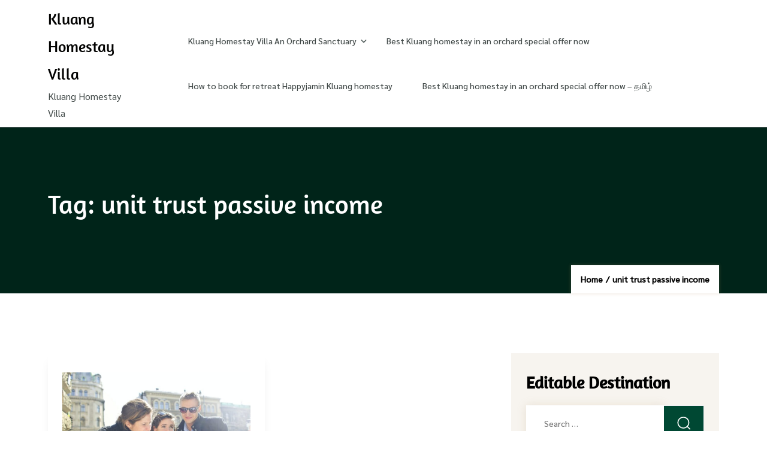

--- FILE ---
content_type: text/html; charset=UTF-8
request_url: https://happyjamin.com/tag/unit-trust-passive-income/
body_size: 77170
content:
<!DOCTYPE html><html dir="ltr" lang="en-US" prefix="og: https://ogp.me/ns#"><head itemscope itemtype="http://schema.org/WebSite"><meta charset="UTF-8"><meta name="viewport" content="width=device-width, initial-scale=1"><link rel="profile" href="http://gmpg.org/xfn/11"><title>unit trust passive income | Kluang Homestay Villa</title> <!-- All in One SEO 4.9.3 - aioseo.com --><meta name="robots" content="max-image-preview:large" /><link rel="canonical" href="https://happyjamin.com/tag/unit-trust-passive-income/" /><meta name="generator" content="All in One SEO (AIOSEO) 4.9.3" /><style media="all">.lazyload,.lazyloading{max-width:100%}
img:is([sizes=auto i],[sizes^="auto," i]){contain-intrinsic-size:3000px 1500px}
/* To be replaced in `head` to control optm data location */
img.wp-smiley,img.emoji{display:inline !important;border:none !important;box-shadow:none !important;height:1em !important;width:1em !important;margin:0 .07em !important;vertical-align:-.1em !important;background:0 0 !important;padding:0 !important}
@charset "UTF-8";.wp-block-accordion{box-sizing:border-box}.wp-block-accordion-item.is-open>.wp-block-accordion-heading .wp-block-accordion-heading__toggle-icon{transform:rotate(45deg)}@media (prefers-reduced-motion:no-preference){.wp-block-accordion-item{transition:grid-template-rows .3s ease-out}.wp-block-accordion-item>.wp-block-accordion-heading .wp-block-accordion-heading__toggle-icon{transition:transform .2s ease-in-out}}.wp-block-accordion-heading{margin:0}.wp-block-accordion-heading__toggle{align-items:center;background-color:inherit!important;border:none;color:inherit!important;cursor:pointer;display:flex;font-family:inherit;font-size:inherit;font-style:inherit;font-weight:inherit;letter-spacing:inherit;line-height:inherit;overflow:hidden;padding:var(--wp--preset--spacing--20,1em) 0;text-align:inherit;text-decoration:inherit;text-transform:inherit;width:100%;word-spacing:inherit}.wp-block-accordion-heading__toggle:not(:focus-visible){outline:none}.wp-block-accordion-heading__toggle:focus,.wp-block-accordion-heading__toggle:hover{background-color:inherit!important;border:none;box-shadow:none;color:inherit;padding:var(--wp--preset--spacing--20,1em) 0;text-decoration:none}.wp-block-accordion-heading__toggle:focus-visible{outline:auto;outline-offset:0}.wp-block-accordion-heading__toggle:hover .wp-block-accordion-heading__toggle-title{text-decoration:underline}.wp-block-accordion-heading__toggle-title{flex:1}.wp-block-accordion-heading__toggle-icon{align-items:center;display:flex;height:1.2em;justify-content:center;width:1.2em}.wp-block-accordion-panel[aria-hidden=true],.wp-block-accordion-panel[inert]{display:none;margin-block-start:0}.wp-block-archives{box-sizing:border-box}.wp-block-archives-dropdown label{display:block}.wp-block-avatar{line-height:0}.wp-block-avatar,.wp-block-avatar img{box-sizing:border-box}.wp-block-avatar.aligncenter{text-align:center}.wp-block-audio{box-sizing:border-box}.wp-block-audio :where(figcaption){margin-bottom:1em;margin-top:.5em}.wp-block-audio audio{min-width:300px;width:100%}.wp-block-breadcrumbs{box-sizing:border-box}.wp-block-breadcrumbs ol{flex-wrap:wrap;list-style:none}.wp-block-breadcrumbs li,.wp-block-breadcrumbs ol{align-items:center;display:flex;margin:0;padding:0}.wp-block-breadcrumbs li:not(:last-child):after{content:var(--separator,"/");margin:0 .5em;opacity:.7}.wp-block-breadcrumbs span{color:inherit}.wp-block-button__link{align-content:center;box-sizing:border-box;cursor:pointer;display:inline-block;height:100%;text-align:center;word-break:break-word}.wp-block-button__link.aligncenter{text-align:center}.wp-block-button__link.alignright{text-align:right}:where(.wp-block-button__link){border-radius:9999px;box-shadow:none;padding:calc(.667em + 2px) calc(1.333em + 2px);text-decoration:none}.wp-block-button[style*=text-decoration] .wp-block-button__link{text-decoration:inherit}.wp-block-buttons>.wp-block-button.has-custom-width{max-width:none}.wp-block-buttons>.wp-block-button.has-custom-width .wp-block-button__link{width:100%}.wp-block-buttons>.wp-block-button.has-custom-font-size .wp-block-button__link{font-size:inherit}.wp-block-buttons>.wp-block-button.wp-block-button__width-25{width:calc(25% - var(--wp--style--block-gap, .5em)*.75)}.wp-block-buttons>.wp-block-button.wp-block-button__width-50{width:calc(50% - var(--wp--style--block-gap, .5em)*.5)}.wp-block-buttons>.wp-block-button.wp-block-button__width-75{width:calc(75% - var(--wp--style--block-gap, .5em)*.25)}.wp-block-buttons>.wp-block-button.wp-block-button__width-100{flex-basis:100%;width:100%}.wp-block-buttons.is-vertical>.wp-block-button.wp-block-button__width-25{width:25%}.wp-block-buttons.is-vertical>.wp-block-button.wp-block-button__width-50{width:50%}.wp-block-buttons.is-vertical>.wp-block-button.wp-block-button__width-75{width:75%}.wp-block-button.is-style-squared,.wp-block-button__link.wp-block-button.is-style-squared{border-radius:0}.wp-block-button.no-border-radius,.wp-block-button__link.no-border-radius{border-radius:0!important}:root :where(.wp-block-button .wp-block-button__link.is-style-outline),:root :where(.wp-block-button.is-style-outline>.wp-block-button__link){border:2px solid;padding:.667em 1.333em}:root :where(.wp-block-button .wp-block-button__link.is-style-outline:not(.has-text-color)),:root :where(.wp-block-button.is-style-outline>.wp-block-button__link:not(.has-text-color)){color:currentColor}:root :where(.wp-block-button .wp-block-button__link.is-style-outline:not(.has-background)),:root :where(.wp-block-button.is-style-outline>.wp-block-button__link:not(.has-background)){background-color:initial;background-image:none}.wp-block-buttons{box-sizing:border-box}.wp-block-buttons.is-vertical{flex-direction:column}.wp-block-buttons.is-vertical>.wp-block-button:last-child{margin-bottom:0}.wp-block-buttons>.wp-block-button{display:inline-block;margin:0}.wp-block-buttons.is-content-justification-left{justify-content:flex-start}.wp-block-buttons.is-content-justification-left.is-vertical{align-items:flex-start}.wp-block-buttons.is-content-justification-center{justify-content:center}.wp-block-buttons.is-content-justification-center.is-vertical{align-items:center}.wp-block-buttons.is-content-justification-right{justify-content:flex-end}.wp-block-buttons.is-content-justification-right.is-vertical{align-items:flex-end}.wp-block-buttons.is-content-justification-space-between{justify-content:space-between}.wp-block-buttons.aligncenter{text-align:center}.wp-block-buttons:not(.is-content-justification-space-between,.is-content-justification-right,.is-content-justification-left,.is-content-justification-center) .wp-block-button.aligncenter{margin-left:auto;margin-right:auto;width:100%}.wp-block-buttons[style*=text-decoration] .wp-block-button,.wp-block-buttons[style*=text-decoration] .wp-block-button__link{text-decoration:inherit}.wp-block-buttons.has-custom-font-size .wp-block-button__link{font-size:inherit}.wp-block-buttons .wp-block-button__link{width:100%}.wp-block-button.aligncenter,.wp-block-calendar{text-align:center}.wp-block-calendar td,.wp-block-calendar th{border:1px solid;padding:.25em}.wp-block-calendar th{font-weight:400}.wp-block-calendar caption{background-color:inherit}.wp-block-calendar table{border-collapse:collapse;width:100%}.wp-block-calendar table.has-background th{background-color:inherit}.wp-block-calendar table.has-text-color th{color:inherit}.wp-block-calendar :where(table:not(.has-text-color)){color:#40464d}.wp-block-calendar :where(table:not(.has-text-color)) td,.wp-block-calendar :where(table:not(.has-text-color)) th{border-color:#ddd}:where(.wp-block-calendar table:not(.has-background) th){background:#ddd}.wp-block-categories{box-sizing:border-box}.wp-block-categories.alignleft{margin-right:2em}.wp-block-categories.alignright{margin-left:2em}.wp-block-categories.wp-block-categories-dropdown.aligncenter{text-align:center}.wp-block-categories .wp-block-categories__label{display:block;width:100%}.wp-block-code{box-sizing:border-box}.wp-block-code code{
  /*!rtl:begin:ignore*/direction:ltr;display:block;font-family:inherit;overflow-wrap:break-word;text-align:initial;white-space:pre-wrap
  /*!rtl:end:ignore*/}.wp-block-columns{box-sizing:border-box;display:flex;flex-wrap:wrap!important}@media (min-width:782px){.wp-block-columns{flex-wrap:nowrap!important}}.wp-block-columns{align-items:normal!important}.wp-block-columns.are-vertically-aligned-top{align-items:flex-start}.wp-block-columns.are-vertically-aligned-center{align-items:center}.wp-block-columns.are-vertically-aligned-bottom{align-items:flex-end}@media (max-width:781px){.wp-block-columns:not(.is-not-stacked-on-mobile)>.wp-block-column{flex-basis:100%!important}}@media (min-width:782px){.wp-block-columns:not(.is-not-stacked-on-mobile)>.wp-block-column{flex-basis:0;flex-grow:1}.wp-block-columns:not(.is-not-stacked-on-mobile)>.wp-block-column[style*=flex-basis]{flex-grow:0}}.wp-block-columns.is-not-stacked-on-mobile{flex-wrap:nowrap!important}.wp-block-columns.is-not-stacked-on-mobile>.wp-block-column{flex-basis:0;flex-grow:1}.wp-block-columns.is-not-stacked-on-mobile>.wp-block-column[style*=flex-basis]{flex-grow:0}:where(.wp-block-columns){margin-bottom:1.75em}:where(.wp-block-columns.has-background){padding:1.25em 2.375em}.wp-block-column{flex-grow:1;min-width:0;overflow-wrap:break-word;word-break:break-word}.wp-block-column.is-vertically-aligned-top{align-self:flex-start}.wp-block-column.is-vertically-aligned-center{align-self:center}.wp-block-column.is-vertically-aligned-bottom{align-self:flex-end}.wp-block-column.is-vertically-aligned-stretch{align-self:stretch}.wp-block-column.is-vertically-aligned-bottom,.wp-block-column.is-vertically-aligned-center,.wp-block-column.is-vertically-aligned-top{width:100%}.wp-block-post-comments{box-sizing:border-box}.wp-block-post-comments .alignleft{float:left}.wp-block-post-comments .alignright{float:right}.wp-block-post-comments .navigation:after{clear:both;content:"";display:table}.wp-block-post-comments .commentlist{clear:both;list-style:none;margin:0;padding:0}.wp-block-post-comments .commentlist .comment{min-height:2.25em;padding-left:3.25em}.wp-block-post-comments .commentlist .comment p{font-size:1em;line-height:1.8;margin:1em 0}.wp-block-post-comments .commentlist .children{list-style:none;margin:0;padding:0}.wp-block-post-comments .comment-author{line-height:1.5}.wp-block-post-comments .comment-author .avatar{border-radius:1.5em;display:block;float:left;height:2.5em;margin-right:.75em;margin-top:.5em;width:2.5em}.wp-block-post-comments .comment-author cite{font-style:normal}.wp-block-post-comments .comment-meta{font-size:.875em;line-height:1.5}.wp-block-post-comments .comment-meta b{font-weight:400}.wp-block-post-comments .comment-meta .comment-awaiting-moderation{display:block;margin-bottom:1em;margin-top:1em}.wp-block-post-comments .comment-body .commentmetadata{font-size:.875em}.wp-block-post-comments .comment-form-author label,.wp-block-post-comments .comment-form-comment label,.wp-block-post-comments .comment-form-email label,.wp-block-post-comments .comment-form-url label{display:block;margin-bottom:.25em}.wp-block-post-comments .comment-form input:not([type=submit]):not([type=checkbox]),.wp-block-post-comments .comment-form textarea{box-sizing:border-box;display:block;width:100%}.wp-block-post-comments .comment-form-cookies-consent{display:flex;gap:.25em}.wp-block-post-comments .comment-form-cookies-consent #wp-comment-cookies-consent{margin-top:.35em}.wp-block-post-comments .comment-reply-title{margin-bottom:0}.wp-block-post-comments .comment-reply-title :where(small){font-size:var(--wp--preset--font-size--medium,smaller);margin-left:.5em}.wp-block-post-comments .reply{font-size:.875em;margin-bottom:1.4em}.wp-block-post-comments input:not([type=submit]),.wp-block-post-comments textarea{border:1px solid #949494;font-family:inherit;font-size:1em}.wp-block-post-comments input:not([type=submit]):not([type=checkbox]),.wp-block-post-comments textarea{padding:calc(.667em + 2px)}:where(.wp-block-post-comments input[type=submit]){border:none}.wp-block-comments{box-sizing:border-box}.wp-block-comments-pagination>.wp-block-comments-pagination-next,.wp-block-comments-pagination>.wp-block-comments-pagination-numbers,.wp-block-comments-pagination>.wp-block-comments-pagination-previous{font-size:inherit}.wp-block-comments-pagination .wp-block-comments-pagination-previous-arrow{display:inline-block;margin-right:1ch}.wp-block-comments-pagination .wp-block-comments-pagination-previous-arrow:not(.is-arrow-chevron){transform:scaleX(1)}.wp-block-comments-pagination .wp-block-comments-pagination-next-arrow{display:inline-block;margin-left:1ch}.wp-block-comments-pagination .wp-block-comments-pagination-next-arrow:not(.is-arrow-chevron){transform:scaleX(1)}.wp-block-comments-pagination.aligncenter{justify-content:center}.wp-block-comment-template{box-sizing:border-box;list-style:none;margin-bottom:0;max-width:100%;padding:0}.wp-block-comment-template li{clear:both}.wp-block-comment-template ol{list-style:none;margin-bottom:0;max-width:100%;padding-left:2rem}.wp-block-comment-template.alignleft{float:left}.wp-block-comment-template.aligncenter{margin-left:auto;margin-right:auto;width:fit-content}.wp-block-comment-template.alignright{float:right}.wp-block-comment-date{box-sizing:border-box}.comment-awaiting-moderation{display:block;font-size:.875em;line-height:1.5}.wp-block-comment-author-name,.wp-block-comment-content,.wp-block-comment-edit-link,.wp-block-comment-reply-link{box-sizing:border-box}.wp-block-cover,.wp-block-cover-image{align-items:center;background-position:50%;box-sizing:border-box;display:flex;justify-content:center;min-height:430px;overflow:hidden;overflow:clip;padding:1em;position:relative}.wp-block-cover .has-background-dim:not([class*=-background-color]),.wp-block-cover-image .has-background-dim:not([class*=-background-color]),.wp-block-cover-image.has-background-dim:not([class*=-background-color]),.wp-block-cover.has-background-dim:not([class*=-background-color]){background-color:#000}.wp-block-cover .has-background-dim.has-background-gradient,.wp-block-cover-image .has-background-dim.has-background-gradient{background-color:initial}.wp-block-cover-image.has-background-dim:before,.wp-block-cover.has-background-dim:before{background-color:inherit;content:""}.wp-block-cover .wp-block-cover__background,.wp-block-cover .wp-block-cover__gradient-background,.wp-block-cover-image .wp-block-cover__background,.wp-block-cover-image .wp-block-cover__gradient-background,.wp-block-cover-image.has-background-dim:not(.has-background-gradient):before,.wp-block-cover.has-background-dim:not(.has-background-gradient):before{bottom:0;left:0;opacity:.5;position:absolute;right:0;top:0}.wp-block-cover-image.has-background-dim.has-background-dim-10 .wp-block-cover__background,.wp-block-cover-image.has-background-dim.has-background-dim-10 .wp-block-cover__gradient-background,.wp-block-cover-image.has-background-dim.has-background-dim-10:not(.has-background-gradient):before,.wp-block-cover.has-background-dim.has-background-dim-10 .wp-block-cover__background,.wp-block-cover.has-background-dim.has-background-dim-10 .wp-block-cover__gradient-background,.wp-block-cover.has-background-dim.has-background-dim-10:not(.has-background-gradient):before{opacity:.1}.wp-block-cover-image.has-background-dim.has-background-dim-20 .wp-block-cover__background,.wp-block-cover-image.has-background-dim.has-background-dim-20 .wp-block-cover__gradient-background,.wp-block-cover-image.has-background-dim.has-background-dim-20:not(.has-background-gradient):before,.wp-block-cover.has-background-dim.has-background-dim-20 .wp-block-cover__background,.wp-block-cover.has-background-dim.has-background-dim-20 .wp-block-cover__gradient-background,.wp-block-cover.has-background-dim.has-background-dim-20:not(.has-background-gradient):before{opacity:.2}.wp-block-cover-image.has-background-dim.has-background-dim-30 .wp-block-cover__background,.wp-block-cover-image.has-background-dim.has-background-dim-30 .wp-block-cover__gradient-background,.wp-block-cover-image.has-background-dim.has-background-dim-30:not(.has-background-gradient):before,.wp-block-cover.has-background-dim.has-background-dim-30 .wp-block-cover__background,.wp-block-cover.has-background-dim.has-background-dim-30 .wp-block-cover__gradient-background,.wp-block-cover.has-background-dim.has-background-dim-30:not(.has-background-gradient):before{opacity:.3}.wp-block-cover-image.has-background-dim.has-background-dim-40 .wp-block-cover__background,.wp-block-cover-image.has-background-dim.has-background-dim-40 .wp-block-cover__gradient-background,.wp-block-cover-image.has-background-dim.has-background-dim-40:not(.has-background-gradient):before,.wp-block-cover.has-background-dim.has-background-dim-40 .wp-block-cover__background,.wp-block-cover.has-background-dim.has-background-dim-40 .wp-block-cover__gradient-background,.wp-block-cover.has-background-dim.has-background-dim-40:not(.has-background-gradient):before{opacity:.4}.wp-block-cover-image.has-background-dim.has-background-dim-50 .wp-block-cover__background,.wp-block-cover-image.has-background-dim.has-background-dim-50 .wp-block-cover__gradient-background,.wp-block-cover-image.has-background-dim.has-background-dim-50:not(.has-background-gradient):before,.wp-block-cover.has-background-dim.has-background-dim-50 .wp-block-cover__background,.wp-block-cover.has-background-dim.has-background-dim-50 .wp-block-cover__gradient-background,.wp-block-cover.has-background-dim.has-background-dim-50:not(.has-background-gradient):before{opacity:.5}.wp-block-cover-image.has-background-dim.has-background-dim-60 .wp-block-cover__background,.wp-block-cover-image.has-background-dim.has-background-dim-60 .wp-block-cover__gradient-background,.wp-block-cover-image.has-background-dim.has-background-dim-60:not(.has-background-gradient):before,.wp-block-cover.has-background-dim.has-background-dim-60 .wp-block-cover__background,.wp-block-cover.has-background-dim.has-background-dim-60 .wp-block-cover__gradient-background,.wp-block-cover.has-background-dim.has-background-dim-60:not(.has-background-gradient):before{opacity:.6}.wp-block-cover-image.has-background-dim.has-background-dim-70 .wp-block-cover__background,.wp-block-cover-image.has-background-dim.has-background-dim-70 .wp-block-cover__gradient-background,.wp-block-cover-image.has-background-dim.has-background-dim-70:not(.has-background-gradient):before,.wp-block-cover.has-background-dim.has-background-dim-70 .wp-block-cover__background,.wp-block-cover.has-background-dim.has-background-dim-70 .wp-block-cover__gradient-background,.wp-block-cover.has-background-dim.has-background-dim-70:not(.has-background-gradient):before{opacity:.7}.wp-block-cover-image.has-background-dim.has-background-dim-80 .wp-block-cover__background,.wp-block-cover-image.has-background-dim.has-background-dim-80 .wp-block-cover__gradient-background,.wp-block-cover-image.has-background-dim.has-background-dim-80:not(.has-background-gradient):before,.wp-block-cover.has-background-dim.has-background-dim-80 .wp-block-cover__background,.wp-block-cover.has-background-dim.has-background-dim-80 .wp-block-cover__gradient-background,.wp-block-cover.has-background-dim.has-background-dim-80:not(.has-background-gradient):before{opacity:.8}.wp-block-cover-image.has-background-dim.has-background-dim-90 .wp-block-cover__background,.wp-block-cover-image.has-background-dim.has-background-dim-90 .wp-block-cover__gradient-background,.wp-block-cover-image.has-background-dim.has-background-dim-90:not(.has-background-gradient):before,.wp-block-cover.has-background-dim.has-background-dim-90 .wp-block-cover__background,.wp-block-cover.has-background-dim.has-background-dim-90 .wp-block-cover__gradient-background,.wp-block-cover.has-background-dim.has-background-dim-90:not(.has-background-gradient):before{opacity:.9}.wp-block-cover-image.has-background-dim.has-background-dim-100 .wp-block-cover__background,.wp-block-cover-image.has-background-dim.has-background-dim-100 .wp-block-cover__gradient-background,.wp-block-cover-image.has-background-dim.has-background-dim-100:not(.has-background-gradient):before,.wp-block-cover.has-background-dim.has-background-dim-100 .wp-block-cover__background,.wp-block-cover.has-background-dim.has-background-dim-100 .wp-block-cover__gradient-background,.wp-block-cover.has-background-dim.has-background-dim-100:not(.has-background-gradient):before{opacity:1}.wp-block-cover .wp-block-cover__background.has-background-dim.has-background-dim-0,.wp-block-cover .wp-block-cover__gradient-background.has-background-dim.has-background-dim-0,.wp-block-cover-image .wp-block-cover__background.has-background-dim.has-background-dim-0,.wp-block-cover-image .wp-block-cover__gradient-background.has-background-dim.has-background-dim-0{opacity:0}.wp-block-cover .wp-block-cover__background.has-background-dim.has-background-dim-10,.wp-block-cover .wp-block-cover__gradient-background.has-background-dim.has-background-dim-10,.wp-block-cover-image .wp-block-cover__background.has-background-dim.has-background-dim-10,.wp-block-cover-image .wp-block-cover__gradient-background.has-background-dim.has-background-dim-10{opacity:.1}.wp-block-cover .wp-block-cover__background.has-background-dim.has-background-dim-20,.wp-block-cover .wp-block-cover__gradient-background.has-background-dim.has-background-dim-20,.wp-block-cover-image .wp-block-cover__background.has-background-dim.has-background-dim-20,.wp-block-cover-image .wp-block-cover__gradient-background.has-background-dim.has-background-dim-20{opacity:.2}.wp-block-cover .wp-block-cover__background.has-background-dim.has-background-dim-30,.wp-block-cover .wp-block-cover__gradient-background.has-background-dim.has-background-dim-30,.wp-block-cover-image .wp-block-cover__background.has-background-dim.has-background-dim-30,.wp-block-cover-image .wp-block-cover__gradient-background.has-background-dim.has-background-dim-30{opacity:.3}.wp-block-cover .wp-block-cover__background.has-background-dim.has-background-dim-40,.wp-block-cover .wp-block-cover__gradient-background.has-background-dim.has-background-dim-40,.wp-block-cover-image .wp-block-cover__background.has-background-dim.has-background-dim-40,.wp-block-cover-image .wp-block-cover__gradient-background.has-background-dim.has-background-dim-40{opacity:.4}.wp-block-cover .wp-block-cover__background.has-background-dim.has-background-dim-50,.wp-block-cover .wp-block-cover__gradient-background.has-background-dim.has-background-dim-50,.wp-block-cover-image .wp-block-cover__background.has-background-dim.has-background-dim-50,.wp-block-cover-image .wp-block-cover__gradient-background.has-background-dim.has-background-dim-50{opacity:.5}.wp-block-cover .wp-block-cover__background.has-background-dim.has-background-dim-60,.wp-block-cover .wp-block-cover__gradient-background.has-background-dim.has-background-dim-60,.wp-block-cover-image .wp-block-cover__background.has-background-dim.has-background-dim-60,.wp-block-cover-image .wp-block-cover__gradient-background.has-background-dim.has-background-dim-60{opacity:.6}.wp-block-cover .wp-block-cover__background.has-background-dim.has-background-dim-70,.wp-block-cover .wp-block-cover__gradient-background.has-background-dim.has-background-dim-70,.wp-block-cover-image .wp-block-cover__background.has-background-dim.has-background-dim-70,.wp-block-cover-image .wp-block-cover__gradient-background.has-background-dim.has-background-dim-70{opacity:.7}.wp-block-cover .wp-block-cover__background.has-background-dim.has-background-dim-80,.wp-block-cover .wp-block-cover__gradient-background.has-background-dim.has-background-dim-80,.wp-block-cover-image .wp-block-cover__background.has-background-dim.has-background-dim-80,.wp-block-cover-image .wp-block-cover__gradient-background.has-background-dim.has-background-dim-80{opacity:.8}.wp-block-cover .wp-block-cover__background.has-background-dim.has-background-dim-90,.wp-block-cover .wp-block-cover__gradient-background.has-background-dim.has-background-dim-90,.wp-block-cover-image .wp-block-cover__background.has-background-dim.has-background-dim-90,.wp-block-cover-image .wp-block-cover__gradient-background.has-background-dim.has-background-dim-90{opacity:.9}.wp-block-cover .wp-block-cover__background.has-background-dim.has-background-dim-100,.wp-block-cover .wp-block-cover__gradient-background.has-background-dim.has-background-dim-100,.wp-block-cover-image .wp-block-cover__background.has-background-dim.has-background-dim-100,.wp-block-cover-image .wp-block-cover__gradient-background.has-background-dim.has-background-dim-100{opacity:1}.wp-block-cover-image.alignleft,.wp-block-cover-image.alignright,.wp-block-cover.alignleft,.wp-block-cover.alignright{max-width:420px;width:100%}.wp-block-cover-image.aligncenter,.wp-block-cover-image.alignleft,.wp-block-cover-image.alignright,.wp-block-cover.aligncenter,.wp-block-cover.alignleft,.wp-block-cover.alignright{display:flex}.wp-block-cover .wp-block-cover__inner-container,.wp-block-cover-image .wp-block-cover__inner-container{color:inherit;position:relative;width:100%}.wp-block-cover-image.is-position-top-left,.wp-block-cover.is-position-top-left{align-items:flex-start;justify-content:flex-start}.wp-block-cover-image.is-position-top-center,.wp-block-cover.is-position-top-center{align-items:flex-start;justify-content:center}.wp-block-cover-image.is-position-top-right,.wp-block-cover.is-position-top-right{align-items:flex-start;justify-content:flex-end}.wp-block-cover-image.is-position-center-left,.wp-block-cover.is-position-center-left{align-items:center;justify-content:flex-start}.wp-block-cover-image.is-position-center-center,.wp-block-cover.is-position-center-center{align-items:center;justify-content:center}.wp-block-cover-image.is-position-center-right,.wp-block-cover.is-position-center-right{align-items:center;justify-content:flex-end}.wp-block-cover-image.is-position-bottom-left,.wp-block-cover.is-position-bottom-left{align-items:flex-end;justify-content:flex-start}.wp-block-cover-image.is-position-bottom-center,.wp-block-cover.is-position-bottom-center{align-items:flex-end;justify-content:center}.wp-block-cover-image.is-position-bottom-right,.wp-block-cover.is-position-bottom-right{align-items:flex-end;justify-content:flex-end}.wp-block-cover-image.has-custom-content-position.has-custom-content-position .wp-block-cover__inner-container,.wp-block-cover.has-custom-content-position.has-custom-content-position .wp-block-cover__inner-container{margin:0}.wp-block-cover-image.has-custom-content-position.has-custom-content-position.is-position-bottom-left .wp-block-cover__inner-container,.wp-block-cover-image.has-custom-content-position.has-custom-content-position.is-position-bottom-right .wp-block-cover__inner-container,.wp-block-cover-image.has-custom-content-position.has-custom-content-position.is-position-center-left .wp-block-cover__inner-container,.wp-block-cover-image.has-custom-content-position.has-custom-content-position.is-position-center-right .wp-block-cover__inner-container,.wp-block-cover-image.has-custom-content-position.has-custom-content-position.is-position-top-left .wp-block-cover__inner-container,.wp-block-cover-image.has-custom-content-position.has-custom-content-position.is-position-top-right .wp-block-cover__inner-container,.wp-block-cover.has-custom-content-position.has-custom-content-position.is-position-bottom-left .wp-block-cover__inner-container,.wp-block-cover.has-custom-content-position.has-custom-content-position.is-position-bottom-right .wp-block-cover__inner-container,.wp-block-cover.has-custom-content-position.has-custom-content-position.is-position-center-left .wp-block-cover__inner-container,.wp-block-cover.has-custom-content-position.has-custom-content-position.is-position-center-right .wp-block-cover__inner-container,.wp-block-cover.has-custom-content-position.has-custom-content-position.is-position-top-left .wp-block-cover__inner-container,.wp-block-cover.has-custom-content-position.has-custom-content-position.is-position-top-right .wp-block-cover__inner-container{margin:0;width:auto}.wp-block-cover .wp-block-cover__image-background,.wp-block-cover video.wp-block-cover__video-background,.wp-block-cover-image .wp-block-cover__image-background,.wp-block-cover-image video.wp-block-cover__video-background{border:none;bottom:0;box-shadow:none;height:100%;left:0;margin:0;max-height:none;max-width:none;object-fit:cover;outline:none;padding:0;position:absolute;right:0;top:0;width:100%}.wp-block-cover-image.has-parallax,.wp-block-cover.has-parallax,.wp-block-cover__image-background.has-parallax,video.wp-block-cover__video-background.has-parallax{background-attachment:fixed;background-repeat:no-repeat;background-size:cover}@supports (-webkit-touch-callout:inherit){.wp-block-cover-image.has-parallax,.wp-block-cover.has-parallax,.wp-block-cover__image-background.has-parallax,video.wp-block-cover__video-background.has-parallax{background-attachment:scroll}}@media (prefers-reduced-motion:reduce){.wp-block-cover-image.has-parallax,.wp-block-cover.has-parallax,.wp-block-cover__image-background.has-parallax,video.wp-block-cover__video-background.has-parallax{background-attachment:scroll}}.wp-block-cover-image.is-repeated,.wp-block-cover.is-repeated,.wp-block-cover__image-background.is-repeated,video.wp-block-cover__video-background.is-repeated{background-repeat:repeat;background-size:auto}.wp-block-cover-image-text,.wp-block-cover-image-text a,.wp-block-cover-image-text a:active,.wp-block-cover-image-text a:focus,.wp-block-cover-image-text a:hover,.wp-block-cover-text,.wp-block-cover-text a,.wp-block-cover-text a:active,.wp-block-cover-text a:focus,.wp-block-cover-text a:hover,section.wp-block-cover-image h2,section.wp-block-cover-image h2 a,section.wp-block-cover-image h2 a:active,section.wp-block-cover-image h2 a:focus,section.wp-block-cover-image h2 a:hover{color:#fff}.wp-block-cover-image .wp-block-cover.has-left-content{justify-content:flex-start}.wp-block-cover-image .wp-block-cover.has-right-content{justify-content:flex-end}.wp-block-cover-image.has-left-content .wp-block-cover-image-text,.wp-block-cover.has-left-content .wp-block-cover-text,section.wp-block-cover-image.has-left-content>h2{margin-left:0;text-align:left}.wp-block-cover-image.has-right-content .wp-block-cover-image-text,.wp-block-cover.has-right-content .wp-block-cover-text,section.wp-block-cover-image.has-right-content>h2{margin-right:0;text-align:right}.wp-block-cover .wp-block-cover-text,.wp-block-cover-image .wp-block-cover-image-text,section.wp-block-cover-image>h2{font-size:2em;line-height:1.25;margin-bottom:0;max-width:840px;padding:.44em;text-align:center;z-index:1}:where(.wp-block-cover-image:not(.has-text-color)),:where(.wp-block-cover:not(.has-text-color)){color:#fff}:where(.wp-block-cover-image.is-light:not(.has-text-color)),:where(.wp-block-cover.is-light:not(.has-text-color)){color:#000}:root :where(.wp-block-cover h1:not(.has-text-color)),:root :where(.wp-block-cover h2:not(.has-text-color)),:root :where(.wp-block-cover h3:not(.has-text-color)),:root :where(.wp-block-cover h4:not(.has-text-color)),:root :where(.wp-block-cover h5:not(.has-text-color)),:root :where(.wp-block-cover h6:not(.has-text-color)),:root :where(.wp-block-cover p:not(.has-text-color)){color:inherit}body:not(.editor-styles-wrapper) .wp-block-cover:not(.wp-block-cover:has(.wp-block-cover__background+.wp-block-cover__inner-container)) .wp-block-cover__image-background,body:not(.editor-styles-wrapper) .wp-block-cover:not(.wp-block-cover:has(.wp-block-cover__background+.wp-block-cover__inner-container)) .wp-block-cover__video-background{z-index:0}body:not(.editor-styles-wrapper) .wp-block-cover:not(.wp-block-cover:has(.wp-block-cover__background+.wp-block-cover__inner-container)) .wp-block-cover__background,body:not(.editor-styles-wrapper) .wp-block-cover:not(.wp-block-cover:has(.wp-block-cover__background+.wp-block-cover__inner-container)) .wp-block-cover__gradient-background,body:not(.editor-styles-wrapper) .wp-block-cover:not(.wp-block-cover:has(.wp-block-cover__background+.wp-block-cover__inner-container)) .wp-block-cover__inner-container,body:not(.editor-styles-wrapper) .wp-block-cover:not(.wp-block-cover:has(.wp-block-cover__background+.wp-block-cover__inner-container)).has-background-dim:not(.has-background-gradient):before{z-index:1}.has-modal-open body:not(.editor-styles-wrapper) .wp-block-cover:not(.wp-block-cover:has(.wp-block-cover__background+.wp-block-cover__inner-container)) .wp-block-cover__inner-container{z-index:auto}.wp-block-details{box-sizing:border-box}.wp-block-details summary{cursor:pointer}.wp-block-embed.alignleft,.wp-block-embed.alignright,.wp-block[data-align=left]>[data-type="core/embed"],.wp-block[data-align=right]>[data-type="core/embed"]{max-width:360px;width:100%}.wp-block-embed.alignleft .wp-block-embed__wrapper,.wp-block-embed.alignright .wp-block-embed__wrapper,.wp-block[data-align=left]>[data-type="core/embed"] .wp-block-embed__wrapper,.wp-block[data-align=right]>[data-type="core/embed"] .wp-block-embed__wrapper{min-width:280px}.wp-block-cover .wp-block-embed{min-height:240px;min-width:320px}.wp-block-embed{overflow-wrap:break-word}.wp-block-embed :where(figcaption){margin-bottom:1em;margin-top:.5em}.wp-block-embed iframe{max-width:100%}.wp-block-embed__wrapper{position:relative}.wp-embed-responsive .wp-has-aspect-ratio .wp-block-embed__wrapper:before{content:"";display:block;padding-top:50%}.wp-embed-responsive .wp-has-aspect-ratio iframe{bottom:0;height:100%;left:0;position:absolute;right:0;top:0;width:100%}.wp-embed-responsive .wp-embed-aspect-21-9 .wp-block-embed__wrapper:before{padding-top:42.85%}.wp-embed-responsive .wp-embed-aspect-18-9 .wp-block-embed__wrapper:before{padding-top:50%}.wp-embed-responsive .wp-embed-aspect-16-9 .wp-block-embed__wrapper:before{padding-top:56.25%}.wp-embed-responsive .wp-embed-aspect-4-3 .wp-block-embed__wrapper:before{padding-top:75%}.wp-embed-responsive .wp-embed-aspect-1-1 .wp-block-embed__wrapper:before{padding-top:100%}.wp-embed-responsive .wp-embed-aspect-9-16 .wp-block-embed__wrapper:before{padding-top:177.77%}.wp-embed-responsive .wp-embed-aspect-1-2 .wp-block-embed__wrapper:before{padding-top:200%}.wp-block-file{box-sizing:border-box}.wp-block-file:not(.wp-element-button){font-size:.8em}.wp-block-file.aligncenter{text-align:center}.wp-block-file.alignright{text-align:right}.wp-block-file *+.wp-block-file__button{margin-left:.75em}:where(.wp-block-file){margin-bottom:1.5em}.wp-block-file__embed{margin-bottom:1em}:where(.wp-block-file__button){border-radius:2em;display:inline-block;padding:.5em 1em}:where(.wp-block-file__button):where(a):active,:where(.wp-block-file__button):where(a):focus,:where(.wp-block-file__button):where(a):hover,:where(.wp-block-file__button):where(a):visited{box-shadow:none;color:#fff;opacity:.85;text-decoration:none}.wp-block-form-input__label{display:flex;flex-direction:column;gap:.25em;margin-bottom:.5em;width:100%}.wp-block-form-input__label.is-label-inline{align-items:center;flex-direction:row;gap:.5em}.wp-block-form-input__label.is-label-inline .wp-block-form-input__label-content{margin-bottom:.5em}.wp-block-form-input__label:has(input[type=checkbox]){flex-direction:row;width:fit-content}.wp-block-form-input__label:has(input[type=checkbox]) .wp-block-form-input__label-content{margin:0}.wp-block-form-input__label:has(.wp-block-form-input__label-content+input[type=checkbox]){flex-direction:row-reverse}.wp-block-form-input__label-content{width:fit-content}:where(.wp-block-form-input__input){font-size:1em;margin-bottom:.5em;padding:0 .5em}:where(.wp-block-form-input__input)[type=date],:where(.wp-block-form-input__input)[type=datetime-local],:where(.wp-block-form-input__input)[type=datetime],:where(.wp-block-form-input__input)[type=email],:where(.wp-block-form-input__input)[type=month],:where(.wp-block-form-input__input)[type=number],:where(.wp-block-form-input__input)[type=password],:where(.wp-block-form-input__input)[type=search],:where(.wp-block-form-input__input)[type=tel],:where(.wp-block-form-input__input)[type=text],:where(.wp-block-form-input__input)[type=time],:where(.wp-block-form-input__input)[type=url],:where(.wp-block-form-input__input)[type=week]{border-style:solid;border-width:1px;line-height:2;min-height:2em}textarea.wp-block-form-input__input{min-height:10em}.blocks-gallery-grid:not(.has-nested-images),.wp-block-gallery:not(.has-nested-images){display:flex;flex-wrap:wrap;list-style-type:none;margin:0;padding:0}.blocks-gallery-grid:not(.has-nested-images) .blocks-gallery-image,.blocks-gallery-grid:not(.has-nested-images) .blocks-gallery-item,.wp-block-gallery:not(.has-nested-images) .blocks-gallery-image,.wp-block-gallery:not(.has-nested-images) .blocks-gallery-item{display:flex;flex-direction:column;flex-grow:1;justify-content:center;margin:0 1em 1em 0;position:relative;width:calc(50% - 1em)}.blocks-gallery-grid:not(.has-nested-images) .blocks-gallery-image:nth-of-type(2n),.blocks-gallery-grid:not(.has-nested-images) .blocks-gallery-item:nth-of-type(2n),.wp-block-gallery:not(.has-nested-images) .blocks-gallery-image:nth-of-type(2n),.wp-block-gallery:not(.has-nested-images) .blocks-gallery-item:nth-of-type(2n){margin-right:0}.blocks-gallery-grid:not(.has-nested-images) .blocks-gallery-image figure,.blocks-gallery-grid:not(.has-nested-images) .blocks-gallery-item figure,.wp-block-gallery:not(.has-nested-images) .blocks-gallery-image figure,.wp-block-gallery:not(.has-nested-images) .blocks-gallery-item figure{align-items:flex-end;display:flex;height:100%;justify-content:flex-start;margin:0}.blocks-gallery-grid:not(.has-nested-images) .blocks-gallery-image img,.blocks-gallery-grid:not(.has-nested-images) .blocks-gallery-item img,.wp-block-gallery:not(.has-nested-images) .blocks-gallery-image img,.wp-block-gallery:not(.has-nested-images) .blocks-gallery-item img{display:block;height:auto;max-width:100%;width:auto}.blocks-gallery-grid:not(.has-nested-images) .blocks-gallery-image figcaption,.blocks-gallery-grid:not(.has-nested-images) .blocks-gallery-item figcaption,.wp-block-gallery:not(.has-nested-images) .blocks-gallery-image figcaption,.wp-block-gallery:not(.has-nested-images) .blocks-gallery-item figcaption{background:linear-gradient(0deg,#000000b3,#0000004d 70%,#0000);bottom:0;box-sizing:border-box;color:#fff;font-size:.8em;margin:0;max-height:100%;overflow:auto;padding:3em .77em .7em;position:absolute;text-align:center;width:100%;z-index:2}.blocks-gallery-grid:not(.has-nested-images) .blocks-gallery-image figcaption img,.blocks-gallery-grid:not(.has-nested-images) .blocks-gallery-item figcaption img,.wp-block-gallery:not(.has-nested-images) .blocks-gallery-image figcaption img,.wp-block-gallery:not(.has-nested-images) .blocks-gallery-item figcaption img{display:inline}.blocks-gallery-grid:not(.has-nested-images) figcaption,.wp-block-gallery:not(.has-nested-images) figcaption{flex-grow:1}.blocks-gallery-grid:not(.has-nested-images).is-cropped .blocks-gallery-image a,.blocks-gallery-grid:not(.has-nested-images).is-cropped .blocks-gallery-image img,.blocks-gallery-grid:not(.has-nested-images).is-cropped .blocks-gallery-item a,.blocks-gallery-grid:not(.has-nested-images).is-cropped .blocks-gallery-item img,.wp-block-gallery:not(.has-nested-images).is-cropped .blocks-gallery-image a,.wp-block-gallery:not(.has-nested-images).is-cropped .blocks-gallery-image img,.wp-block-gallery:not(.has-nested-images).is-cropped .blocks-gallery-item a,.wp-block-gallery:not(.has-nested-images).is-cropped .blocks-gallery-item img{flex:1;height:100%;object-fit:cover;width:100%}.blocks-gallery-grid:not(.has-nested-images).columns-1 .blocks-gallery-image,.blocks-gallery-grid:not(.has-nested-images).columns-1 .blocks-gallery-item,.wp-block-gallery:not(.has-nested-images).columns-1 .blocks-gallery-image,.wp-block-gallery:not(.has-nested-images).columns-1 .blocks-gallery-item{margin-right:0;width:100%}@media (min-width:600px){.blocks-gallery-grid:not(.has-nested-images).columns-3 .blocks-gallery-image,.blocks-gallery-grid:not(.has-nested-images).columns-3 .blocks-gallery-item,.wp-block-gallery:not(.has-nested-images).columns-3 .blocks-gallery-image,.wp-block-gallery:not(.has-nested-images).columns-3 .blocks-gallery-item{margin-right:1em;width:calc(33.33333% - .66667em)}.blocks-gallery-grid:not(.has-nested-images).columns-4 .blocks-gallery-image,.blocks-gallery-grid:not(.has-nested-images).columns-4 .blocks-gallery-item,.wp-block-gallery:not(.has-nested-images).columns-4 .blocks-gallery-image,.wp-block-gallery:not(.has-nested-images).columns-4 .blocks-gallery-item{margin-right:1em;width:calc(25% - .75em)}.blocks-gallery-grid:not(.has-nested-images).columns-5 .blocks-gallery-image,.blocks-gallery-grid:not(.has-nested-images).columns-5 .blocks-gallery-item,.wp-block-gallery:not(.has-nested-images).columns-5 .blocks-gallery-image,.wp-block-gallery:not(.has-nested-images).columns-5 .blocks-gallery-item{margin-right:1em;width:calc(20% - .8em)}.blocks-gallery-grid:not(.has-nested-images).columns-6 .blocks-gallery-image,.blocks-gallery-grid:not(.has-nested-images).columns-6 .blocks-gallery-item,.wp-block-gallery:not(.has-nested-images).columns-6 .blocks-gallery-image,.wp-block-gallery:not(.has-nested-images).columns-6 .blocks-gallery-item{margin-right:1em;width:calc(16.66667% - .83333em)}.blocks-gallery-grid:not(.has-nested-images).columns-7 .blocks-gallery-image,.blocks-gallery-grid:not(.has-nested-images).columns-7 .blocks-gallery-item,.wp-block-gallery:not(.has-nested-images).columns-7 .blocks-gallery-image,.wp-block-gallery:not(.has-nested-images).columns-7 .blocks-gallery-item{margin-right:1em;width:calc(14.28571% - .85714em)}.blocks-gallery-grid:not(.has-nested-images).columns-8 .blocks-gallery-image,.blocks-gallery-grid:not(.has-nested-images).columns-8 .blocks-gallery-item,.wp-block-gallery:not(.has-nested-images).columns-8 .blocks-gallery-image,.wp-block-gallery:not(.has-nested-images).columns-8 .blocks-gallery-item{margin-right:1em;width:calc(12.5% - .875em)}.blocks-gallery-grid:not(.has-nested-images).columns-1 .blocks-gallery-image:nth-of-type(1n),.blocks-gallery-grid:not(.has-nested-images).columns-1 .blocks-gallery-item:nth-of-type(1n),.blocks-gallery-grid:not(.has-nested-images).columns-2 .blocks-gallery-image:nth-of-type(2n),.blocks-gallery-grid:not(.has-nested-images).columns-2 .blocks-gallery-item:nth-of-type(2n),.blocks-gallery-grid:not(.has-nested-images).columns-3 .blocks-gallery-image:nth-of-type(3n),.blocks-gallery-grid:not(.has-nested-images).columns-3 .blocks-gallery-item:nth-of-type(3n),.blocks-gallery-grid:not(.has-nested-images).columns-4 .blocks-gallery-image:nth-of-type(4n),.blocks-gallery-grid:not(.has-nested-images).columns-4 .blocks-gallery-item:nth-of-type(4n),.blocks-gallery-grid:not(.has-nested-images).columns-5 .blocks-gallery-image:nth-of-type(5n),.blocks-gallery-grid:not(.has-nested-images).columns-5 .blocks-gallery-item:nth-of-type(5n),.blocks-gallery-grid:not(.has-nested-images).columns-6 .blocks-gallery-image:nth-of-type(6n),.blocks-gallery-grid:not(.has-nested-images).columns-6 .blocks-gallery-item:nth-of-type(6n),.blocks-gallery-grid:not(.has-nested-images).columns-7 .blocks-gallery-image:nth-of-type(7n),.blocks-gallery-grid:not(.has-nested-images).columns-7 .blocks-gallery-item:nth-of-type(7n),.blocks-gallery-grid:not(.has-nested-images).columns-8 .blocks-gallery-image:nth-of-type(8n),.blocks-gallery-grid:not(.has-nested-images).columns-8 .blocks-gallery-item:nth-of-type(8n),.wp-block-gallery:not(.has-nested-images).columns-1 .blocks-gallery-image:nth-of-type(1n),.wp-block-gallery:not(.has-nested-images).columns-1 .blocks-gallery-item:nth-of-type(1n),.wp-block-gallery:not(.has-nested-images).columns-2 .blocks-gallery-image:nth-of-type(2n),.wp-block-gallery:not(.has-nested-images).columns-2 .blocks-gallery-item:nth-of-type(2n),.wp-block-gallery:not(.has-nested-images).columns-3 .blocks-gallery-image:nth-of-type(3n),.wp-block-gallery:not(.has-nested-images).columns-3 .blocks-gallery-item:nth-of-type(3n),.wp-block-gallery:not(.has-nested-images).columns-4 .blocks-gallery-image:nth-of-type(4n),.wp-block-gallery:not(.has-nested-images).columns-4 .blocks-gallery-item:nth-of-type(4n),.wp-block-gallery:not(.has-nested-images).columns-5 .blocks-gallery-image:nth-of-type(5n),.wp-block-gallery:not(.has-nested-images).columns-5 .blocks-gallery-item:nth-of-type(5n),.wp-block-gallery:not(.has-nested-images).columns-6 .blocks-gallery-image:nth-of-type(6n),.wp-block-gallery:not(.has-nested-images).columns-6 .blocks-gallery-item:nth-of-type(6n),.wp-block-gallery:not(.has-nested-images).columns-7 .blocks-gallery-image:nth-of-type(7n),.wp-block-gallery:not(.has-nested-images).columns-7 .blocks-gallery-item:nth-of-type(7n),.wp-block-gallery:not(.has-nested-images).columns-8 .blocks-gallery-image:nth-of-type(8n),.wp-block-gallery:not(.has-nested-images).columns-8 .blocks-gallery-item:nth-of-type(8n){margin-right:0}}.blocks-gallery-grid:not(.has-nested-images) .blocks-gallery-image:last-child,.blocks-gallery-grid:not(.has-nested-images) .blocks-gallery-item:last-child,.wp-block-gallery:not(.has-nested-images) .blocks-gallery-image:last-child,.wp-block-gallery:not(.has-nested-images) .blocks-gallery-item:last-child{margin-right:0}.blocks-gallery-grid:not(.has-nested-images).alignleft,.blocks-gallery-grid:not(.has-nested-images).alignright,.wp-block-gallery:not(.has-nested-images).alignleft,.wp-block-gallery:not(.has-nested-images).alignright{max-width:420px;width:100%}.blocks-gallery-grid:not(.has-nested-images).aligncenter .blocks-gallery-item figure,.wp-block-gallery:not(.has-nested-images).aligncenter .blocks-gallery-item figure{justify-content:center}.wp-block-gallery:not(.is-cropped) .blocks-gallery-item{align-self:flex-start}figure.wp-block-gallery.has-nested-images{align-items:normal}.wp-block-gallery.has-nested-images figure.wp-block-image:not(#individual-image){margin:0;width:calc(50% - var(--wp--style--unstable-gallery-gap, 16px)/2)}.wp-block-gallery.has-nested-images figure.wp-block-image{box-sizing:border-box;display:flex;flex-direction:column;flex-grow:1;justify-content:center;max-width:100%;position:relative}.wp-block-gallery.has-nested-images figure.wp-block-image>a,.wp-block-gallery.has-nested-images figure.wp-block-image>div{flex-direction:column;flex-grow:1;margin:0}.wp-block-gallery.has-nested-images figure.wp-block-image img{display:block;height:auto;max-width:100%!important;width:auto}.wp-block-gallery.has-nested-images figure.wp-block-image figcaption,.wp-block-gallery.has-nested-images figure.wp-block-image:has(figcaption):before{bottom:0;left:0;max-height:100%;position:absolute;right:0}.wp-block-gallery.has-nested-images figure.wp-block-image:has(figcaption):before{backdrop-filter:blur(3px);content:"";height:100%;-webkit-mask-image:linear-gradient(0deg,#000 20%,#0000);mask-image:linear-gradient(0deg,#000 20%,#0000);max-height:40%;pointer-events:none}.wp-block-gallery.has-nested-images figure.wp-block-image figcaption{box-sizing:border-box;color:#fff;font-size:13px;margin:0;overflow:auto;padding:1em;text-align:center;text-shadow:0 0 1.5px #000}.wp-block-gallery.has-nested-images figure.wp-block-image figcaption::-webkit-scrollbar{height:12px;width:12px}.wp-block-gallery.has-nested-images figure.wp-block-image figcaption::-webkit-scrollbar-track{background-color:initial}.wp-block-gallery.has-nested-images figure.wp-block-image figcaption::-webkit-scrollbar-thumb{background-clip:padding-box;background-color:initial;border:3px solid #0000;border-radius:8px}.wp-block-gallery.has-nested-images figure.wp-block-image figcaption:focus-within::-webkit-scrollbar-thumb,.wp-block-gallery.has-nested-images figure.wp-block-image figcaption:focus::-webkit-scrollbar-thumb,.wp-block-gallery.has-nested-images figure.wp-block-image figcaption:hover::-webkit-scrollbar-thumb{background-color:#fffc}.wp-block-gallery.has-nested-images figure.wp-block-image figcaption{scrollbar-color:#0000 #0000;scrollbar-gutter:stable both-edges;scrollbar-width:thin}.wp-block-gallery.has-nested-images figure.wp-block-image figcaption:focus,.wp-block-gallery.has-nested-images figure.wp-block-image figcaption:focus-within,.wp-block-gallery.has-nested-images figure.wp-block-image figcaption:hover{scrollbar-color:#fffc #0000}.wp-block-gallery.has-nested-images figure.wp-block-image figcaption{will-change:transform}@media (hover:none){.wp-block-gallery.has-nested-images figure.wp-block-image figcaption{scrollbar-color:#fffc #0000}}.wp-block-gallery.has-nested-images figure.wp-block-image figcaption{background:linear-gradient(0deg,#0006,#0000)}.wp-block-gallery.has-nested-images figure.wp-block-image figcaption img{display:inline}.wp-block-gallery.has-nested-images figure.wp-block-image figcaption a{color:inherit}.wp-block-gallery.has-nested-images figure.wp-block-image.has-custom-border img{box-sizing:border-box}.wp-block-gallery.has-nested-images figure.wp-block-image.has-custom-border>a,.wp-block-gallery.has-nested-images figure.wp-block-image.has-custom-border>div,.wp-block-gallery.has-nested-images figure.wp-block-image.is-style-rounded>a,.wp-block-gallery.has-nested-images figure.wp-block-image.is-style-rounded>div{flex:1 1 auto}.wp-block-gallery.has-nested-images figure.wp-block-image.has-custom-border figcaption,.wp-block-gallery.has-nested-images figure.wp-block-image.is-style-rounded figcaption{background:none;color:inherit;flex:initial;margin:0;padding:10px 10px 9px;position:relative;text-shadow:none}.wp-block-gallery.has-nested-images figure.wp-block-image.has-custom-border:before,.wp-block-gallery.has-nested-images figure.wp-block-image.is-style-rounded:before{content:none}.wp-block-gallery.has-nested-images figcaption{flex-basis:100%;flex-grow:1;text-align:center}.wp-block-gallery.has-nested-images:not(.is-cropped) figure.wp-block-image:not(#individual-image){margin-bottom:auto;margin-top:0}.wp-block-gallery.has-nested-images.is-cropped figure.wp-block-image:not(#individual-image){align-self:inherit}.wp-block-gallery.has-nested-images.is-cropped figure.wp-block-image:not(#individual-image)>a,.wp-block-gallery.has-nested-images.is-cropped figure.wp-block-image:not(#individual-image)>div:not(.components-drop-zone){display:flex}.wp-block-gallery.has-nested-images.is-cropped figure.wp-block-image:not(#individual-image) a,.wp-block-gallery.has-nested-images.is-cropped figure.wp-block-image:not(#individual-image) img{flex:1 0 0%;height:100%;object-fit:cover;width:100%}.wp-block-gallery.has-nested-images.columns-1 figure.wp-block-image:not(#individual-image){width:100%}@media (min-width:600px){.wp-block-gallery.has-nested-images.columns-3 figure.wp-block-image:not(#individual-image){width:calc(33.33333% - var(--wp--style--unstable-gallery-gap, 16px)*.66667)}.wp-block-gallery.has-nested-images.columns-4 figure.wp-block-image:not(#individual-image){width:calc(25% - var(--wp--style--unstable-gallery-gap, 16px)*.75)}.wp-block-gallery.has-nested-images.columns-5 figure.wp-block-image:not(#individual-image){width:calc(20% - var(--wp--style--unstable-gallery-gap, 16px)*.8)}.wp-block-gallery.has-nested-images.columns-6 figure.wp-block-image:not(#individual-image){width:calc(16.66667% - var(--wp--style--unstable-gallery-gap, 16px)*.83333)}.wp-block-gallery.has-nested-images.columns-7 figure.wp-block-image:not(#individual-image){width:calc(14.28571% - var(--wp--style--unstable-gallery-gap, 16px)*.85714)}.wp-block-gallery.has-nested-images.columns-8 figure.wp-block-image:not(#individual-image){width:calc(12.5% - var(--wp--style--unstable-gallery-gap, 16px)*.875)}.wp-block-gallery.has-nested-images.columns-default figure.wp-block-image:not(#individual-image){width:calc(33.33% - var(--wp--style--unstable-gallery-gap, 16px)*.66667)}.wp-block-gallery.has-nested-images.columns-default figure.wp-block-image:not(#individual-image):first-child:nth-last-child(2),.wp-block-gallery.has-nested-images.columns-default figure.wp-block-image:not(#individual-image):first-child:nth-last-child(2)~figure.wp-block-image:not(#individual-image){width:calc(50% - var(--wp--style--unstable-gallery-gap, 16px)*.5)}.wp-block-gallery.has-nested-images.columns-default figure.wp-block-image:not(#individual-image):first-child:last-child{width:100%}}.wp-block-gallery.has-nested-images.alignleft,.wp-block-gallery.has-nested-images.alignright{max-width:420px;width:100%}.wp-block-gallery.has-nested-images.aligncenter{justify-content:center}.wp-block-group{box-sizing:border-box}:where(.wp-block-group.wp-block-group-is-layout-constrained){position:relative}h1:where(.wp-block-heading).has-background,h2:where(.wp-block-heading).has-background,h3:where(.wp-block-heading).has-background,h4:where(.wp-block-heading).has-background,h5:where(.wp-block-heading).has-background,h6:where(.wp-block-heading).has-background{padding:1.25em 2.375em}h1.has-text-align-left[style*=writing-mode]:where([style*=vertical-lr]),h1.has-text-align-right[style*=writing-mode]:where([style*=vertical-rl]),h2.has-text-align-left[style*=writing-mode]:where([style*=vertical-lr]),h2.has-text-align-right[style*=writing-mode]:where([style*=vertical-rl]),h3.has-text-align-left[style*=writing-mode]:where([style*=vertical-lr]),h3.has-text-align-right[style*=writing-mode]:where([style*=vertical-rl]),h4.has-text-align-left[style*=writing-mode]:where([style*=vertical-lr]),h4.has-text-align-right[style*=writing-mode]:where([style*=vertical-rl]),h5.has-text-align-left[style*=writing-mode]:where([style*=vertical-lr]),h5.has-text-align-right[style*=writing-mode]:where([style*=vertical-rl]),h6.has-text-align-left[style*=writing-mode]:where([style*=vertical-lr]),h6.has-text-align-right[style*=writing-mode]:where([style*=vertical-rl]){rotate:180deg}.wp-block-image>a,.wp-block-image>figure>a{display:inline-block}.wp-block-image img{box-sizing:border-box;height:auto;max-width:100%;vertical-align:bottom}@media not (prefers-reduced-motion){.wp-block-image img.hide{visibility:hidden}.wp-block-image img.show{animation:show-content-image .4s}}.wp-block-image[style*=border-radius] img,.wp-block-image[style*=border-radius]>a{border-radius:inherit}.wp-block-image.has-custom-border img{box-sizing:border-box}.wp-block-image.aligncenter{text-align:center}.wp-block-image.alignfull>a,.wp-block-image.alignwide>a{width:100%}.wp-block-image.alignfull img,.wp-block-image.alignwide img{height:auto;width:100%}.wp-block-image .aligncenter,.wp-block-image .alignleft,.wp-block-image .alignright,.wp-block-image.aligncenter,.wp-block-image.alignleft,.wp-block-image.alignright{display:table}.wp-block-image .aligncenter>figcaption,.wp-block-image .alignleft>figcaption,.wp-block-image .alignright>figcaption,.wp-block-image.aligncenter>figcaption,.wp-block-image.alignleft>figcaption,.wp-block-image.alignright>figcaption{caption-side:bottom;display:table-caption}.wp-block-image .alignleft{float:left;margin:.5em 1em .5em 0}.wp-block-image .alignright{float:right;margin:.5em 0 .5em 1em}.wp-block-image .aligncenter{margin-left:auto;margin-right:auto}.wp-block-image :where(figcaption){margin-bottom:1em;margin-top:.5em}.wp-block-image.is-style-circle-mask img{border-radius:9999px}@supports ((-webkit-mask-image:none) or (mask-image:none)) or (-webkit-mask-image:none){.wp-block-image.is-style-circle-mask img{border-radius:0;-webkit-mask-image:url('data:image/svg+xml;utf8,<svg viewBox="0 0 100 100" xmlns="http://www.w3.org/2000/svg"><circle cx="50" cy="50" r="50"/></svg>');mask-image:url('data:image/svg+xml;utf8,<svg viewBox="0 0 100 100" xmlns="http://www.w3.org/2000/svg"><circle cx="50" cy="50" r="50"/></svg>');mask-mode:alpha;-webkit-mask-position:center;mask-position:center;-webkit-mask-repeat:no-repeat;mask-repeat:no-repeat;-webkit-mask-size:contain;mask-size:contain}}:root :where(.wp-block-image.is-style-rounded img,.wp-block-image .is-style-rounded img){border-radius:9999px}.wp-block-image figure{margin:0}.wp-lightbox-container{display:flex;flex-direction:column;position:relative}.wp-lightbox-container img{cursor:zoom-in}.wp-lightbox-container img:hover+button{opacity:1}.wp-lightbox-container button{align-items:center;backdrop-filter:blur(16px) saturate(180%);background-color:#5a5a5a40;border:none;border-radius:4px;cursor:zoom-in;display:flex;height:20px;justify-content:center;opacity:0;padding:0;position:absolute;right:16px;text-align:center;top:16px;width:20px;z-index:100}@media not (prefers-reduced-motion){.wp-lightbox-container button{transition:opacity .2s ease}}.wp-lightbox-container button:focus-visible{outline:3px auto #5a5a5a40;outline:3px auto -webkit-focus-ring-color;outline-offset:3px}.wp-lightbox-container button:hover{cursor:pointer;opacity:1}.wp-lightbox-container button:focus{opacity:1}.wp-lightbox-container button:focus,.wp-lightbox-container button:hover,.wp-lightbox-container button:not(:hover):not(:active):not(.has-background){background-color:#5a5a5a40;border:none}.wp-lightbox-overlay{box-sizing:border-box;cursor:zoom-out;height:100vh;left:0;overflow:hidden;position:fixed;top:0;visibility:hidden;width:100%;z-index:100000}.wp-lightbox-overlay .close-button{align-items:center;cursor:pointer;display:flex;justify-content:center;min-height:40px;min-width:40px;padding:0;position:absolute;right:calc(env(safe-area-inset-right) + 16px);top:calc(env(safe-area-inset-top) + 16px);z-index:5000000}.wp-lightbox-overlay .close-button:focus,.wp-lightbox-overlay .close-button:hover,.wp-lightbox-overlay .close-button:not(:hover):not(:active):not(.has-background){background:none;border:none}.wp-lightbox-overlay .lightbox-image-container{height:var(--wp--lightbox-container-height);left:50%;overflow:hidden;position:absolute;top:50%;transform:translate(-50%,-50%);transform-origin:top left;width:var(--wp--lightbox-container-width);z-index:9999999999}.wp-lightbox-overlay .wp-block-image{align-items:center;box-sizing:border-box;display:flex;height:100%;justify-content:center;margin:0;position:relative;transform-origin:0 0;width:100%;z-index:3000000}.wp-lightbox-overlay .wp-block-image img{height:var(--wp--lightbox-image-height);min-height:var(--wp--lightbox-image-height);min-width:var(--wp--lightbox-image-width);width:var(--wp--lightbox-image-width)}.wp-lightbox-overlay .wp-block-image figcaption{display:none}.wp-lightbox-overlay button{background:none;border:none}.wp-lightbox-overlay .scrim{background-color:#fff;height:100%;opacity:.9;position:absolute;width:100%;z-index:2000000}.wp-lightbox-overlay.active{visibility:visible}@media not (prefers-reduced-motion){.wp-lightbox-overlay.active{animation:turn-on-visibility .25s both}.wp-lightbox-overlay.active img{animation:turn-on-visibility .35s both}.wp-lightbox-overlay.show-closing-animation:not(.active){animation:turn-off-visibility .35s both}.wp-lightbox-overlay.show-closing-animation:not(.active) img{animation:turn-off-visibility .25s both}.wp-lightbox-overlay.zoom.active{animation:none;opacity:1;visibility:visible}.wp-lightbox-overlay.zoom.active .lightbox-image-container{animation:lightbox-zoom-in .4s}.wp-lightbox-overlay.zoom.active .lightbox-image-container img{animation:none}.wp-lightbox-overlay.zoom.active .scrim{animation:turn-on-visibility .4s forwards}.wp-lightbox-overlay.zoom.show-closing-animation:not(.active){animation:none}.wp-lightbox-overlay.zoom.show-closing-animation:not(.active) .lightbox-image-container{animation:lightbox-zoom-out .4s}.wp-lightbox-overlay.zoom.show-closing-animation:not(.active) .lightbox-image-container img{animation:none}.wp-lightbox-overlay.zoom.show-closing-animation:not(.active) .scrim{animation:turn-off-visibility .4s forwards}}@keyframes show-content-image{0%{visibility:hidden}99%{visibility:hidden}to{visibility:visible}}@keyframes turn-on-visibility{0%{opacity:0}to{opacity:1}}@keyframes turn-off-visibility{0%{opacity:1;visibility:visible}99%{opacity:0;visibility:visible}to{opacity:0;visibility:hidden}}@keyframes lightbox-zoom-in{0%{transform:translate(calc((-100vw + var(--wp--lightbox-scrollbar-width))/2 + var(--wp--lightbox-initial-left-position)),calc(-50vh + var(--wp--lightbox-initial-top-position))) scale(var(--wp--lightbox-scale))}to{transform:translate(-50%,-50%) scale(1)}}@keyframes lightbox-zoom-out{0%{transform:translate(-50%,-50%) scale(1);visibility:visible}99%{visibility:visible}to{transform:translate(calc((-100vw + var(--wp--lightbox-scrollbar-width))/2 + var(--wp--lightbox-initial-left-position)),calc(-50vh + var(--wp--lightbox-initial-top-position))) scale(var(--wp--lightbox-scale));visibility:hidden}}ol.wp-block-latest-comments{box-sizing:border-box;margin-left:0}:where(.wp-block-latest-comments:not([style*=line-height] .wp-block-latest-comments__comment)){line-height:1.1}:where(.wp-block-latest-comments:not([style*=line-height] .wp-block-latest-comments__comment-excerpt p)){line-height:1.8}.has-dates :where(.wp-block-latest-comments:not([style*=line-height])),.has-excerpts :where(.wp-block-latest-comments:not([style*=line-height])){line-height:1.5}.wp-block-latest-comments .wp-block-latest-comments{padding-left:0}.wp-block-latest-comments__comment{list-style:none;margin-bottom:1em}.has-avatars .wp-block-latest-comments__comment{list-style:none;min-height:2.25em}.has-avatars .wp-block-latest-comments__comment .wp-block-latest-comments__comment-excerpt,.has-avatars .wp-block-latest-comments__comment .wp-block-latest-comments__comment-meta{margin-left:3.25em}.wp-block-latest-comments__comment-excerpt p{font-size:.875em;margin:.36em 0 1.4em}.wp-block-latest-comments__comment-date{display:block;font-size:.75em}.wp-block-latest-comments .avatar,.wp-block-latest-comments__comment-avatar{border-radius:1.5em;display:block;float:left;height:2.5em;margin-right:.75em;width:2.5em}.wp-block-latest-comments[class*=-font-size] a,.wp-block-latest-comments[style*=font-size] a{font-size:inherit}.wp-block-latest-posts{box-sizing:border-box}.wp-block-latest-posts.alignleft{margin-right:2em}.wp-block-latest-posts.alignright{margin-left:2em}.wp-block-latest-posts.wp-block-latest-posts__list{list-style:none}.wp-block-latest-posts.wp-block-latest-posts__list li{clear:both;overflow-wrap:break-word}.wp-block-latest-posts.is-grid{display:flex;flex-wrap:wrap}.wp-block-latest-posts.is-grid li{margin:0 1.25em 1.25em 0;width:100%}@media (min-width:600px){.wp-block-latest-posts.columns-2 li{width:calc(50% - .625em)}.wp-block-latest-posts.columns-2 li:nth-child(2n){margin-right:0}.wp-block-latest-posts.columns-3 li{width:calc(33.33333% - .83333em)}.wp-block-latest-posts.columns-3 li:nth-child(3n){margin-right:0}.wp-block-latest-posts.columns-4 li{width:calc(25% - .9375em)}.wp-block-latest-posts.columns-4 li:nth-child(4n){margin-right:0}.wp-block-latest-posts.columns-5 li{width:calc(20% - 1em)}.wp-block-latest-posts.columns-5 li:nth-child(5n){margin-right:0}.wp-block-latest-posts.columns-6 li{width:calc(16.66667% - 1.04167em)}.wp-block-latest-posts.columns-6 li:nth-child(6n){margin-right:0}}:root :where(.wp-block-latest-posts.is-grid){padding:0}:root :where(.wp-block-latest-posts.wp-block-latest-posts__list){padding-left:0}.wp-block-latest-posts__post-author,.wp-block-latest-posts__post-date{display:block;font-size:.8125em}.wp-block-latest-posts__post-excerpt,.wp-block-latest-posts__post-full-content{margin-bottom:1em;margin-top:.5em}.wp-block-latest-posts__featured-image a{display:inline-block}.wp-block-latest-posts__featured-image img{height:auto;max-width:100%;width:auto}.wp-block-latest-posts__featured-image.alignleft{float:left;margin-right:1em}.wp-block-latest-posts__featured-image.alignright{float:right;margin-left:1em}.wp-block-latest-posts__featured-image.aligncenter{margin-bottom:1em;text-align:center}ol,ul{box-sizing:border-box}:root :where(.wp-block-list.has-background){padding:1.25em 2.375em}.wp-block-loginout{box-sizing:border-box}.wp-block-math{overflow-x:auto;overflow-y:hidden}.wp-block-media-text{box-sizing:border-box;
  /*!rtl:begin:ignore*/direction:ltr;
  /*!rtl:end:ignore*/display:grid;grid-template-columns:50% 1fr;grid-template-rows:auto}.wp-block-media-text.has-media-on-the-right{grid-template-columns:1fr 50%}.wp-block-media-text.is-vertically-aligned-top>.wp-block-media-text__content,.wp-block-media-text.is-vertically-aligned-top>.wp-block-media-text__media{align-self:start}.wp-block-media-text.is-vertically-aligned-center>.wp-block-media-text__content,.wp-block-media-text.is-vertically-aligned-center>.wp-block-media-text__media,.wp-block-media-text>.wp-block-media-text__content,.wp-block-media-text>.wp-block-media-text__media{align-self:center}.wp-block-media-text.is-vertically-aligned-bottom>.wp-block-media-text__content,.wp-block-media-text.is-vertically-aligned-bottom>.wp-block-media-text__media{align-self:end}.wp-block-media-text>.wp-block-media-text__media{
  /*!rtl:begin:ignore*/grid-column:1;grid-row:1;
  /*!rtl:end:ignore*/margin:0}.wp-block-media-text>.wp-block-media-text__content{direction:ltr;
  /*!rtl:begin:ignore*/grid-column:2;grid-row:1;
  /*!rtl:end:ignore*/padding:0 8%;word-break:break-word}.wp-block-media-text.has-media-on-the-right>.wp-block-media-text__media{
  /*!rtl:begin:ignore*/grid-column:2;grid-row:1
  /*!rtl:end:ignore*/}.wp-block-media-text.has-media-on-the-right>.wp-block-media-text__content{
  /*!rtl:begin:ignore*/grid-column:1;grid-row:1
  /*!rtl:end:ignore*/}.wp-block-media-text__media a{display:block}.wp-block-media-text__media img,.wp-block-media-text__media video{height:auto;max-width:unset;vertical-align:middle;width:100%}.wp-block-media-text.is-image-fill>.wp-block-media-text__media{background-size:cover;height:100%;min-height:250px}.wp-block-media-text.is-image-fill>.wp-block-media-text__media>a{display:block;height:100%}.wp-block-media-text.is-image-fill>.wp-block-media-text__media img{height:1px;margin:-1px;overflow:hidden;padding:0;position:absolute;width:1px;clip:rect(0,0,0,0);border:0}.wp-block-media-text.is-image-fill-element>.wp-block-media-text__media{height:100%;min-height:250px}.wp-block-media-text.is-image-fill-element>.wp-block-media-text__media>a{display:block;height:100%}.wp-block-media-text.is-image-fill-element>.wp-block-media-text__media img{height:100%;object-fit:cover;width:100%}@media (max-width:600px){.wp-block-media-text.is-stacked-on-mobile{grid-template-columns:100%!important}.wp-block-media-text.is-stacked-on-mobile>.wp-block-media-text__media{grid-column:1;grid-row:1}.wp-block-media-text.is-stacked-on-mobile>.wp-block-media-text__content{grid-column:1;grid-row:2}}.wp-block-navigation{position:relative}.wp-block-navigation ul{margin-bottom:0;margin-left:0;margin-top:0;padding-left:0}.wp-block-navigation ul,.wp-block-navigation ul li{list-style:none;padding:0}.wp-block-navigation .wp-block-navigation-item{align-items:center;display:flex;position:relative}.wp-block-navigation .wp-block-navigation-item .wp-block-navigation__submenu-container:empty{display:none}.wp-block-navigation .wp-block-navigation-item__content{display:block;z-index:1}.wp-block-navigation .wp-block-navigation-item__content.wp-block-navigation-item__content{color:inherit}.wp-block-navigation.has-text-decoration-underline .wp-block-navigation-item__content,.wp-block-navigation.has-text-decoration-underline .wp-block-navigation-item__content:active,.wp-block-navigation.has-text-decoration-underline .wp-block-navigation-item__content:focus{text-decoration:underline}.wp-block-navigation.has-text-decoration-line-through .wp-block-navigation-item__content,.wp-block-navigation.has-text-decoration-line-through .wp-block-navigation-item__content:active,.wp-block-navigation.has-text-decoration-line-through .wp-block-navigation-item__content:focus{text-decoration:line-through}.wp-block-navigation :where(a),.wp-block-navigation :where(a:active),.wp-block-navigation :where(a:focus){text-decoration:none}.wp-block-navigation .wp-block-navigation__submenu-icon{align-self:center;background-color:inherit;border:none;color:currentColor;display:inline-block;font-size:inherit;height:.6em;line-height:0;margin-left:.25em;padding:0;width:.6em}.wp-block-navigation .wp-block-navigation__submenu-icon svg{display:inline-block;stroke:currentColor;height:inherit;margin-top:.075em;width:inherit}.wp-block-navigation{--navigation-layout-justification-setting:flex-start;--navigation-layout-direction:row;--navigation-layout-wrap:wrap;--navigation-layout-justify:flex-start;--navigation-layout-align:center}.wp-block-navigation.is-vertical{--navigation-layout-direction:column;--navigation-layout-justify:initial;--navigation-layout-align:flex-start}.wp-block-navigation.no-wrap{--navigation-layout-wrap:nowrap}.wp-block-navigation.items-justified-center{--navigation-layout-justification-setting:center;--navigation-layout-justify:center}.wp-block-navigation.items-justified-center.is-vertical{--navigation-layout-align:center}.wp-block-navigation.items-justified-right{--navigation-layout-justification-setting:flex-end;--navigation-layout-justify:flex-end}.wp-block-navigation.items-justified-right.is-vertical{--navigation-layout-align:flex-end}.wp-block-navigation.items-justified-space-between{--navigation-layout-justification-setting:space-between;--navigation-layout-justify:space-between}.wp-block-navigation .has-child .wp-block-navigation__submenu-container{align-items:normal;background-color:inherit;color:inherit;display:flex;flex-direction:column;opacity:0;position:absolute;z-index:2}@media not (prefers-reduced-motion){.wp-block-navigation .has-child .wp-block-navigation__submenu-container{transition:opacity .1s linear}}.wp-block-navigation .has-child .wp-block-navigation__submenu-container{height:0;overflow:hidden;visibility:hidden;width:0}.wp-block-navigation .has-child .wp-block-navigation__submenu-container>.wp-block-navigation-item>.wp-block-navigation-item__content{display:flex;flex-grow:1;padding:.5em 1em}.wp-block-navigation .has-child .wp-block-navigation__submenu-container>.wp-block-navigation-item>.wp-block-navigation-item__content .wp-block-navigation__submenu-icon{margin-left:auto;margin-right:0}.wp-block-navigation .has-child .wp-block-navigation__submenu-container .wp-block-navigation-item__content{margin:0}.wp-block-navigation .has-child .wp-block-navigation__submenu-container{left:-1px;top:100%}@media (min-width:782px){.wp-block-navigation .has-child .wp-block-navigation__submenu-container .wp-block-navigation__submenu-container{left:100%;top:-1px}.wp-block-navigation .has-child .wp-block-navigation__submenu-container .wp-block-navigation__submenu-container:before{background:#0000;content:"";display:block;height:100%;position:absolute;right:100%;width:.5em}.wp-block-navigation .has-child .wp-block-navigation__submenu-container .wp-block-navigation__submenu-icon{margin-right:.25em}.wp-block-navigation .has-child .wp-block-navigation__submenu-container .wp-block-navigation__submenu-icon svg{transform:rotate(-90deg)}}.wp-block-navigation .has-child .wp-block-navigation-submenu__toggle[aria-expanded=true]~.wp-block-navigation__submenu-container,.wp-block-navigation .has-child:not(.open-on-click):hover>.wp-block-navigation__submenu-container,.wp-block-navigation .has-child:not(.open-on-click):not(.open-on-hover-click):focus-within>.wp-block-navigation__submenu-container{height:auto;min-width:200px;opacity:1;overflow:visible;visibility:visible;width:auto}.wp-block-navigation.has-background .has-child .wp-block-navigation__submenu-container{left:0;top:100%}@media (min-width:782px){.wp-block-navigation.has-background .has-child .wp-block-navigation__submenu-container .wp-block-navigation__submenu-container{left:100%;top:0}}.wp-block-navigation-submenu{display:flex;position:relative}.wp-block-navigation-submenu .wp-block-navigation__submenu-icon svg{stroke:currentColor}button.wp-block-navigation-item__content{background-color:initial;border:none;color:currentColor;font-family:inherit;font-size:inherit;font-style:inherit;font-weight:inherit;letter-spacing:inherit;line-height:inherit;text-align:left;text-transform:inherit}.wp-block-navigation-submenu__toggle{cursor:pointer}.wp-block-navigation-submenu__toggle[aria-expanded=true]+.wp-block-navigation__submenu-icon>svg,.wp-block-navigation-submenu__toggle[aria-expanded=true]>svg{transform:rotate(180deg)}.wp-block-navigation-item.open-on-click .wp-block-navigation-submenu__toggle{padding-left:0;padding-right:.85em}.wp-block-navigation-item.open-on-click .wp-block-navigation-submenu__toggle+.wp-block-navigation__submenu-icon{margin-left:-.6em;pointer-events:none}.wp-block-navigation-item.open-on-click button.wp-block-navigation-item__content:not(.wp-block-navigation-submenu__toggle){padding:0}.wp-block-navigation .wp-block-page-list,.wp-block-navigation__container,.wp-block-navigation__responsive-close,.wp-block-navigation__responsive-container,.wp-block-navigation__responsive-container-content,.wp-block-navigation__responsive-dialog{gap:inherit}:where(.wp-block-navigation.has-background .wp-block-navigation-item a:not(.wp-element-button)),:where(.wp-block-navigation.has-background .wp-block-navigation-submenu a:not(.wp-element-button)){padding:.5em 1em}:where(.wp-block-navigation .wp-block-navigation__submenu-container .wp-block-navigation-item a:not(.wp-element-button)),:where(.wp-block-navigation .wp-block-navigation__submenu-container .wp-block-navigation-submenu a:not(.wp-element-button)),:where(.wp-block-navigation .wp-block-navigation__submenu-container .wp-block-navigation-submenu button.wp-block-navigation-item__content),:where(.wp-block-navigation .wp-block-navigation__submenu-container .wp-block-pages-list__item button.wp-block-navigation-item__content){padding:.5em 1em}.wp-block-navigation.items-justified-right .wp-block-navigation__container .has-child .wp-block-navigation__submenu-container,.wp-block-navigation.items-justified-right .wp-block-page-list>.has-child .wp-block-navigation__submenu-container,.wp-block-navigation.items-justified-space-between .wp-block-page-list>.has-child:last-child .wp-block-navigation__submenu-container,.wp-block-navigation.items-justified-space-between>.wp-block-navigation__container>.has-child:last-child .wp-block-navigation__submenu-container{left:auto;right:0}.wp-block-navigation.items-justified-right .wp-block-navigation__container .has-child .wp-block-navigation__submenu-container .wp-block-navigation__submenu-container,.wp-block-navigation.items-justified-right .wp-block-page-list>.has-child .wp-block-navigation__submenu-container .wp-block-navigation__submenu-container,.wp-block-navigation.items-justified-space-between .wp-block-page-list>.has-child:last-child .wp-block-navigation__submenu-container .wp-block-navigation__submenu-container,.wp-block-navigation.items-justified-space-between>.wp-block-navigation__container>.has-child:last-child .wp-block-navigation__submenu-container .wp-block-navigation__submenu-container{left:-1px;right:-1px}@media (min-width:782px){.wp-block-navigation.items-justified-right .wp-block-navigation__container .has-child .wp-block-navigation__submenu-container .wp-block-navigation__submenu-container,.wp-block-navigation.items-justified-right .wp-block-page-list>.has-child .wp-block-navigation__submenu-container .wp-block-navigation__submenu-container,.wp-block-navigation.items-justified-space-between .wp-block-page-list>.has-child:last-child .wp-block-navigation__submenu-container .wp-block-navigation__submenu-container,.wp-block-navigation.items-justified-space-between>.wp-block-navigation__container>.has-child:last-child .wp-block-navigation__submenu-container .wp-block-navigation__submenu-container{left:auto;right:100%}}.wp-block-navigation:not(.has-background) .wp-block-navigation__submenu-container{background-color:#fff;border:1px solid #00000026}.wp-block-navigation.has-background .wp-block-navigation__submenu-container{background-color:inherit}.wp-block-navigation:not(.has-text-color) .wp-block-navigation__submenu-container{color:#000}.wp-block-navigation__container{align-items:var(--navigation-layout-align,initial);display:flex;flex-direction:var(--navigation-layout-direction,initial);flex-wrap:var(--navigation-layout-wrap,wrap);justify-content:var(--navigation-layout-justify,initial);list-style:none;margin:0;padding-left:0}.wp-block-navigation__container .is-responsive{display:none}.wp-block-navigation__container:only-child,.wp-block-page-list:only-child{flex-grow:1}@keyframes overlay-menu__fade-in-animation{0%{opacity:0;transform:translateY(.5em)}to{opacity:1;transform:translateY(0)}}.wp-block-navigation__responsive-container{bottom:0;display:none;left:0;position:fixed;right:0;top:0}.wp-block-navigation__responsive-container :where(.wp-block-navigation-item a){color:inherit}.wp-block-navigation__responsive-container .wp-block-navigation__responsive-container-content{align-items:var(--navigation-layout-align,initial);display:flex;flex-direction:var(--navigation-layout-direction,initial);flex-wrap:var(--navigation-layout-wrap,wrap);justify-content:var(--navigation-layout-justify,initial)}.wp-block-navigation__responsive-container:not(.is-menu-open.is-menu-open){background-color:inherit!important;color:inherit!important}.wp-block-navigation__responsive-container.is-menu-open{background-color:inherit;display:flex;flex-direction:column}@media not (prefers-reduced-motion){.wp-block-navigation__responsive-container.is-menu-open{animation:overlay-menu__fade-in-animation .1s ease-out;animation-fill-mode:forwards}}.wp-block-navigation__responsive-container.is-menu-open{overflow:auto;padding:clamp(1rem,var(--wp--style--root--padding-top),20rem) clamp(1rem,var(--wp--style--root--padding-right),20rem) clamp(1rem,var(--wp--style--root--padding-bottom),20rem) clamp(1rem,var(--wp--style--root--padding-left),20rem);z-index:100000}.wp-block-navigation__responsive-container.is-menu-open .wp-block-navigation__responsive-container-content{align-items:var(--navigation-layout-justification-setting,inherit);display:flex;flex-direction:column;flex-wrap:nowrap;overflow:visible;padding-top:calc(2rem + 24px)}.wp-block-navigation__responsive-container.is-menu-open .wp-block-navigation__responsive-container-content,.wp-block-navigation__responsive-container.is-menu-open .wp-block-navigation__responsive-container-content .wp-block-navigation__container,.wp-block-navigation__responsive-container.is-menu-open .wp-block-navigation__responsive-container-content .wp-block-page-list{justify-content:flex-start}.wp-block-navigation__responsive-container.is-menu-open .wp-block-navigation__responsive-container-content .wp-block-navigation__submenu-icon{display:none}.wp-block-navigation__responsive-container.is-menu-open .wp-block-navigation__responsive-container-content .has-child .wp-block-navigation__submenu-container{border:none;height:auto;min-width:200px;opacity:1;overflow:initial;padding-left:2rem;padding-right:2rem;position:static;visibility:visible;width:auto}.wp-block-navigation__responsive-container.is-menu-open .wp-block-navigation__responsive-container-content .wp-block-navigation__container,.wp-block-navigation__responsive-container.is-menu-open .wp-block-navigation__responsive-container-content .wp-block-navigation__submenu-container{gap:inherit}.wp-block-navigation__responsive-container.is-menu-open .wp-block-navigation__responsive-container-content .wp-block-navigation__submenu-container{padding-top:var(--wp--style--block-gap,2em)}.wp-block-navigation__responsive-container.is-menu-open .wp-block-navigation__responsive-container-content .wp-block-navigation-item__content{padding:0}.wp-block-navigation__responsive-container.is-menu-open .wp-block-navigation__responsive-container-content .wp-block-navigation-item,.wp-block-navigation__responsive-container.is-menu-open .wp-block-navigation__responsive-container-content .wp-block-navigation__container,.wp-block-navigation__responsive-container.is-menu-open .wp-block-navigation__responsive-container-content .wp-block-page-list{align-items:var(--navigation-layout-justification-setting,initial);display:flex;flex-direction:column}.wp-block-navigation__responsive-container.is-menu-open .wp-block-navigation-item,.wp-block-navigation__responsive-container.is-menu-open .wp-block-navigation-item .wp-block-navigation__submenu-container,.wp-block-navigation__responsive-container.is-menu-open .wp-block-navigation__container,.wp-block-navigation__responsive-container.is-menu-open .wp-block-page-list{background:#0000!important;color:inherit!important}.wp-block-navigation__responsive-container.is-menu-open .wp-block-navigation__submenu-container.wp-block-navigation__submenu-container.wp-block-navigation__submenu-container.wp-block-navigation__submenu-container{left:auto;right:auto}@media (min-width:600px){.wp-block-navigation__responsive-container:not(.hidden-by-default):not(.is-menu-open){background-color:inherit;display:block;position:relative;width:100%;z-index:auto}.wp-block-navigation__responsive-container:not(.hidden-by-default):not(.is-menu-open) .wp-block-navigation__responsive-container-close{display:none}.wp-block-navigation__responsive-container.is-menu-open .wp-block-navigation__submenu-container.wp-block-navigation__submenu-container.wp-block-navigation__submenu-container.wp-block-navigation__submenu-container{left:0}}.wp-block-navigation:not(.has-background) .wp-block-navigation__responsive-container.is-menu-open{background-color:#fff}.wp-block-navigation:not(.has-text-color) .wp-block-navigation__responsive-container.is-menu-open{color:#000}.wp-block-navigation__toggle_button_label{font-size:1rem;font-weight:700}.wp-block-navigation__responsive-container-close,.wp-block-navigation__responsive-container-open{background:#0000;border:none;color:currentColor;cursor:pointer;margin:0;padding:0;text-transform:inherit;vertical-align:middle}.wp-block-navigation__responsive-container-close svg,.wp-block-navigation__responsive-container-open svg{fill:currentColor;display:block;height:24px;pointer-events:none;width:24px}.wp-block-navigation__responsive-container-open{display:flex}.wp-block-navigation__responsive-container-open.wp-block-navigation__responsive-container-open.wp-block-navigation__responsive-container-open{font-family:inherit;font-size:inherit;font-weight:inherit}@media (min-width:600px){.wp-block-navigation__responsive-container-open:not(.always-shown){display:none}}.wp-block-navigation__responsive-container-close{position:absolute;right:0;top:0;z-index:2}.wp-block-navigation__responsive-container-close.wp-block-navigation__responsive-container-close.wp-block-navigation__responsive-container-close{font-family:inherit;font-size:inherit;font-weight:inherit}.wp-block-navigation__responsive-close{width:100%}.has-modal-open .wp-block-navigation__responsive-close{margin-left:auto;margin-right:auto;max-width:var(--wp--style--global--wide-size,100%)}.wp-block-navigation__responsive-close:focus{outline:none}.is-menu-open .wp-block-navigation__responsive-close,.is-menu-open .wp-block-navigation__responsive-container-content,.is-menu-open .wp-block-navigation__responsive-dialog{box-sizing:border-box}.wp-block-navigation__responsive-dialog{position:relative}.has-modal-open .admin-bar .is-menu-open .wp-block-navigation__responsive-dialog{margin-top:46px}@media (min-width:782px){.has-modal-open .admin-bar .is-menu-open .wp-block-navigation__responsive-dialog{margin-top:32px}}html.has-modal-open{overflow:hidden}.wp-block-navigation .wp-block-navigation-item__label{overflow-wrap:break-word}.wp-block-navigation .wp-block-navigation-item__description{display:none}.link-ui-tools{outline:1px solid #f0f0f0;padding:8px}.link-ui-block-inserter{padding-top:8px}.link-ui-block-inserter__back{margin-left:8px;text-transform:uppercase}.wp-block-navigation .wp-block-page-list{align-items:var(--navigation-layout-align,initial);background-color:inherit;display:flex;flex-direction:var(--navigation-layout-direction,initial);flex-wrap:var(--navigation-layout-wrap,wrap);justify-content:var(--navigation-layout-justify,initial)}.wp-block-navigation .wp-block-navigation-item{background-color:inherit}.wp-block-page-list{box-sizing:border-box}.is-small-text{font-size:.875em}.is-regular-text{font-size:1em}.is-large-text{font-size:2.25em}.is-larger-text{font-size:3em}.has-drop-cap:not(:focus):first-letter{float:left;font-size:8.4em;font-style:normal;font-weight:100;line-height:.68;margin:.05em .1em 0 0;text-transform:uppercase}body.rtl .has-drop-cap:not(:focus):first-letter{float:none;margin-left:.1em}p.has-drop-cap.has-background{overflow:hidden}:root :where(p.has-background){padding:1.25em 2.375em}:where(p.has-text-color:not(.has-link-color)) a{color:inherit}p.has-text-align-left[style*="writing-mode:vertical-lr"],p.has-text-align-right[style*="writing-mode:vertical-rl"]{rotate:180deg}.wp-block-post-author{box-sizing:border-box;display:flex;flex-wrap:wrap}.wp-block-post-author__byline{font-size:.5em;margin-bottom:0;margin-top:0;width:100%}.wp-block-post-author__avatar{margin-right:1em}.wp-block-post-author__bio{font-size:.7em;margin-bottom:.7em}.wp-block-post-author__content{flex-basis:0;flex-grow:1}.wp-block-post-author__name{margin:0}.wp-block-post-author-biography{box-sizing:border-box}:where(.wp-block-post-comments-form input:not([type=submit])),:where(.wp-block-post-comments-form textarea){border:1px solid #949494;font-family:inherit;font-size:1em}:where(.wp-block-post-comments-form input:where(:not([type=submit]):not([type=checkbox]))),:where(.wp-block-post-comments-form textarea){padding:calc(.667em + 2px)}.wp-block-post-comments-form{box-sizing:border-box}.wp-block-post-comments-form[style*=font-weight] :where(.comment-reply-title){font-weight:inherit}.wp-block-post-comments-form[style*=font-family] :where(.comment-reply-title){font-family:inherit}.wp-block-post-comments-form[class*=-font-size] :where(.comment-reply-title),.wp-block-post-comments-form[style*=font-size] :where(.comment-reply-title){font-size:inherit}.wp-block-post-comments-form[style*=line-height] :where(.comment-reply-title){line-height:inherit}.wp-block-post-comments-form[style*=font-style] :where(.comment-reply-title){font-style:inherit}.wp-block-post-comments-form[style*=letter-spacing] :where(.comment-reply-title){letter-spacing:inherit}.wp-block-post-comments-form :where(input[type=submit]){box-shadow:none;cursor:pointer;display:inline-block;overflow-wrap:break-word;text-align:center}.wp-block-post-comments-form .comment-form input:not([type=submit]):not([type=checkbox]):not([type=hidden]),.wp-block-post-comments-form .comment-form textarea{box-sizing:border-box;display:block;width:100%}.wp-block-post-comments-form .comment-form-author label,.wp-block-post-comments-form .comment-form-email label,.wp-block-post-comments-form .comment-form-url label{display:block;margin-bottom:.25em}.wp-block-post-comments-form .comment-form-cookies-consent{display:flex;gap:.25em}.wp-block-post-comments-form .comment-form-cookies-consent #wp-comment-cookies-consent{margin-top:.35em}.wp-block-post-comments-form .comment-reply-title{margin-bottom:0}.wp-block-post-comments-form .comment-reply-title :where(small){font-size:var(--wp--preset--font-size--medium,smaller);margin-left:.5em}.wp-block-post-comments-count{box-sizing:border-box}.wp-block-post-content{display:flow-root}.wp-block-post-comments-link,.wp-block-post-date{box-sizing:border-box}:where(.wp-block-post-excerpt){box-sizing:border-box;margin-bottom:var(--wp--style--block-gap);margin-top:var(--wp--style--block-gap)}.wp-block-post-excerpt__excerpt{margin-bottom:0;margin-top:0}.wp-block-post-excerpt__more-text{margin-bottom:0;margin-top:var(--wp--style--block-gap)}.wp-block-post-excerpt__more-link{display:inline-block}.wp-block-post-featured-image{margin-left:0;margin-right:0}.wp-block-post-featured-image a{display:block;height:100%}.wp-block-post-featured-image :where(img){box-sizing:border-box;height:auto;max-width:100%;vertical-align:bottom;width:100%}.wp-block-post-featured-image.alignfull img,.wp-block-post-featured-image.alignwide img{width:100%}.wp-block-post-featured-image .wp-block-post-featured-image__overlay.has-background-dim{background-color:#000;inset:0;position:absolute}.wp-block-post-featured-image{position:relative}.wp-block-post-featured-image .wp-block-post-featured-image__overlay.has-background-gradient{background-color:initial}.wp-block-post-featured-image .wp-block-post-featured-image__overlay.has-background-dim-0{opacity:0}.wp-block-post-featured-image .wp-block-post-featured-image__overlay.has-background-dim-10{opacity:.1}.wp-block-post-featured-image .wp-block-post-featured-image__overlay.has-background-dim-20{opacity:.2}.wp-block-post-featured-image .wp-block-post-featured-image__overlay.has-background-dim-30{opacity:.3}.wp-block-post-featured-image .wp-block-post-featured-image__overlay.has-background-dim-40{opacity:.4}.wp-block-post-featured-image .wp-block-post-featured-image__overlay.has-background-dim-50{opacity:.5}.wp-block-post-featured-image .wp-block-post-featured-image__overlay.has-background-dim-60{opacity:.6}.wp-block-post-featured-image .wp-block-post-featured-image__overlay.has-background-dim-70{opacity:.7}.wp-block-post-featured-image .wp-block-post-featured-image__overlay.has-background-dim-80{opacity:.8}.wp-block-post-featured-image .wp-block-post-featured-image__overlay.has-background-dim-90{opacity:.9}.wp-block-post-featured-image .wp-block-post-featured-image__overlay.has-background-dim-100{opacity:1}.wp-block-post-featured-image:where(.alignleft,.alignright){width:100%}.wp-block-post-navigation-link .wp-block-post-navigation-link__arrow-previous{display:inline-block;margin-right:1ch}.wp-block-post-navigation-link .wp-block-post-navigation-link__arrow-previous:not(.is-arrow-chevron){transform:scaleX(1)}.wp-block-post-navigation-link .wp-block-post-navigation-link__arrow-next{display:inline-block;margin-left:1ch}.wp-block-post-navigation-link .wp-block-post-navigation-link__arrow-next:not(.is-arrow-chevron){transform:scaleX(1)}.wp-block-post-navigation-link.has-text-align-left[style*="writing-mode: vertical-lr"],.wp-block-post-navigation-link.has-text-align-right[style*="writing-mode: vertical-rl"]{rotate:180deg}.wp-block-post-terms{box-sizing:border-box}.wp-block-post-terms .wp-block-post-terms__separator{white-space:pre-wrap}.wp-block-post-time-to-read,.wp-block-post-title{box-sizing:border-box}.wp-block-post-title{word-break:break-word}.wp-block-post-title :where(a){display:inline-block;font-family:inherit;font-size:inherit;font-style:inherit;font-weight:inherit;letter-spacing:inherit;line-height:inherit;text-decoration:inherit}.wp-block-post-author-name{box-sizing:border-box}.wp-block-preformatted{box-sizing:border-box;white-space:pre-wrap}:where(.wp-block-preformatted.has-background){padding:1.25em 2.375em}.wp-block-pullquote{box-sizing:border-box;margin:0 0 1em;overflow-wrap:break-word;padding:4em 0;text-align:center}.wp-block-pullquote blockquote,.wp-block-pullquote p{color:inherit}.wp-block-pullquote blockquote{margin:0}.wp-block-pullquote p{margin-top:0}.wp-block-pullquote p:last-child{margin-bottom:0}.wp-block-pullquote.alignleft,.wp-block-pullquote.alignright{max-width:420px}.wp-block-pullquote cite,.wp-block-pullquote footer{position:relative}.wp-block-pullquote .has-text-color a{color:inherit}.wp-block-pullquote.has-text-align-left blockquote{text-align:left}.wp-block-pullquote.has-text-align-right blockquote{text-align:right}.wp-block-pullquote.has-text-align-center blockquote{text-align:center}.wp-block-pullquote.is-style-solid-color{border:none}.wp-block-pullquote.is-style-solid-color blockquote{margin-left:auto;margin-right:auto;max-width:60%}.wp-block-pullquote.is-style-solid-color blockquote p{font-size:2em;margin-bottom:0;margin-top:0}.wp-block-pullquote.is-style-solid-color blockquote cite{font-style:normal;text-transform:none}.wp-block-pullquote :where(cite){color:inherit;display:block}.wp-block-post-template{box-sizing:border-box;list-style:none;margin-bottom:0;margin-top:0;max-width:100%;padding:0}.wp-block-post-template.is-flex-container{display:flex;flex-direction:row;flex-wrap:wrap;gap:1.25em}.wp-block-post-template.is-flex-container>li{margin:0;width:100%}@media (min-width:600px){.wp-block-post-template.is-flex-container.is-flex-container.columns-2>li{width:calc(50% - .625em)}.wp-block-post-template.is-flex-container.is-flex-container.columns-3>li{width:calc(33.33333% - .83333em)}.wp-block-post-template.is-flex-container.is-flex-container.columns-4>li{width:calc(25% - .9375em)}.wp-block-post-template.is-flex-container.is-flex-container.columns-5>li{width:calc(20% - 1em)}.wp-block-post-template.is-flex-container.is-flex-container.columns-6>li{width:calc(16.66667% - 1.04167em)}}@media (max-width:600px){.wp-block-post-template-is-layout-grid.wp-block-post-template-is-layout-grid.wp-block-post-template-is-layout-grid.wp-block-post-template-is-layout-grid{grid-template-columns:1fr}}.wp-block-post-template-is-layout-constrained>li>.alignright,.wp-block-post-template-is-layout-flow>li>.alignright{float:right;margin-inline-end:0;margin-inline-start:2em}.wp-block-post-template-is-layout-constrained>li>.alignleft,.wp-block-post-template-is-layout-flow>li>.alignleft{float:left;margin-inline-end:2em;margin-inline-start:0}.wp-block-post-template-is-layout-constrained>li>.aligncenter,.wp-block-post-template-is-layout-flow>li>.aligncenter{margin-inline-end:auto;margin-inline-start:auto}.wp-block-query-pagination.is-content-justification-space-between>.wp-block-query-pagination-next:last-of-type{margin-inline-start:auto}.wp-block-query-pagination.is-content-justification-space-between>.wp-block-query-pagination-previous:first-child{margin-inline-end:auto}.wp-block-query-pagination .wp-block-query-pagination-previous-arrow{display:inline-block;margin-right:1ch}.wp-block-query-pagination .wp-block-query-pagination-previous-arrow:not(.is-arrow-chevron){transform:scaleX(1)}.wp-block-query-pagination .wp-block-query-pagination-next-arrow{display:inline-block;margin-left:1ch}.wp-block-query-pagination .wp-block-query-pagination-next-arrow:not(.is-arrow-chevron){transform:scaleX(1)}.wp-block-query-pagination.aligncenter{justify-content:center}.wp-block-query-title,.wp-block-query-total,.wp-block-quote{box-sizing:border-box}.wp-block-quote{overflow-wrap:break-word}.wp-block-quote.is-large:where(:not(.is-style-plain)),.wp-block-quote.is-style-large:where(:not(.is-style-plain)){margin-bottom:1em;padding:0 1em}.wp-block-quote.is-large:where(:not(.is-style-plain)) p,.wp-block-quote.is-style-large:where(:not(.is-style-plain)) p{font-size:1.5em;font-style:italic;line-height:1.6}.wp-block-quote.is-large:where(:not(.is-style-plain)) cite,.wp-block-quote.is-large:where(:not(.is-style-plain)) footer,.wp-block-quote.is-style-large:where(:not(.is-style-plain)) cite,.wp-block-quote.is-style-large:where(:not(.is-style-plain)) footer{font-size:1.125em;text-align:right}.wp-block-quote>cite{display:block}.wp-block-read-more{display:block;width:fit-content}.wp-block-read-more:where(:not([style*=text-decoration])){text-decoration:none}.wp-block-read-more:where(:not([style*=text-decoration])):active,.wp-block-read-more:where(:not([style*=text-decoration])):focus{text-decoration:none}ul.wp-block-rss.alignleft{margin-right:2em}ul.wp-block-rss.alignright{margin-left:2em}ul.wp-block-rss.is-grid{display:flex;flex-wrap:wrap;padding:0}ul.wp-block-rss.is-grid li{margin:0 1em 1em 0;width:100%}@media (min-width:600px){ul.wp-block-rss.columns-2 li{width:calc(50% - 1em)}ul.wp-block-rss.columns-3 li{width:calc(33.33333% - 1em)}ul.wp-block-rss.columns-4 li{width:calc(25% - 1em)}ul.wp-block-rss.columns-5 li{width:calc(20% - 1em)}ul.wp-block-rss.columns-6 li{width:calc(16.66667% - 1em)}}.wp-block-rss__item-author,.wp-block-rss__item-publish-date{display:block;font-size:.8125em}.wp-block-rss{box-sizing:border-box;list-style:none;padding:0}.wp-block-search__button{margin-left:10px;word-break:normal}.wp-block-search__button.has-icon{line-height:0}.wp-block-search__button svg{height:1.25em;min-height:24px;min-width:24px;width:1.25em;fill:currentColor;vertical-align:text-bottom}:where(.wp-block-search__button){border:1px solid #ccc;padding:6px 10px}.wp-block-search__inside-wrapper{display:flex;flex:auto;flex-wrap:nowrap;max-width:100%}.wp-block-search__label{width:100%}.wp-block-search.wp-block-search__button-only .wp-block-search__button{box-sizing:border-box;display:flex;flex-shrink:0;justify-content:center;margin-left:0;max-width:100%}.wp-block-search.wp-block-search__button-only .wp-block-search__inside-wrapper{min-width:0!important;transition-property:width}.wp-block-search.wp-block-search__button-only .wp-block-search__input{flex-basis:100%;transition-duration:.3s}.wp-block-search.wp-block-search__button-only.wp-block-search__searchfield-hidden,.wp-block-search.wp-block-search__button-only.wp-block-search__searchfield-hidden .wp-block-search__inside-wrapper{overflow:hidden}.wp-block-search.wp-block-search__button-only.wp-block-search__searchfield-hidden .wp-block-search__input{border-left-width:0!important;border-right-width:0!important;flex-basis:0;flex-grow:0;margin:0;min-width:0!important;padding-left:0!important;padding-right:0!important;width:0!important}:where(.wp-block-search__input){appearance:none;border:1px solid #949494;flex-grow:1;font-family:inherit;font-size:inherit;font-style:inherit;font-weight:inherit;letter-spacing:inherit;line-height:inherit;margin-left:0;margin-right:0;min-width:3rem;padding:8px;text-decoration:unset!important;text-transform:inherit}:where(.wp-block-search__button-inside .wp-block-search__inside-wrapper){background-color:#fff;border:1px solid #949494;box-sizing:border-box;padding:4px}:where(.wp-block-search__button-inside .wp-block-search__inside-wrapper) .wp-block-search__input{border:none;border-radius:0;padding:0 4px}:where(.wp-block-search__button-inside .wp-block-search__inside-wrapper) .wp-block-search__input:focus{outline:none}:where(.wp-block-search__button-inside .wp-block-search__inside-wrapper) :where(.wp-block-search__button){padding:4px 8px}.wp-block-search.aligncenter .wp-block-search__inside-wrapper{margin:auto}.wp-block[data-align=right] .wp-block-search.wp-block-search__button-only .wp-block-search__inside-wrapper{float:right}.wp-block-separator{border:none;border-top:2px solid}:root :where(.wp-block-separator.is-style-dots){height:auto;line-height:1;text-align:center}:root :where(.wp-block-separator.is-style-dots):before{color:currentColor;content:"···";font-family:serif;font-size:1.5em;letter-spacing:2em;padding-left:2em}.wp-block-separator.is-style-dots{background:none!important;border:none!important}.wp-block-site-logo{box-sizing:border-box;line-height:0}.wp-block-site-logo a{display:inline-block;line-height:0}.wp-block-site-logo.is-default-size img{height:auto;width:120px}.wp-block-site-logo img{height:auto;max-width:100%}.wp-block-site-logo a,.wp-block-site-logo img{border-radius:inherit}.wp-block-site-logo.aligncenter{margin-left:auto;margin-right:auto;text-align:center}:root :where(.wp-block-site-logo.is-style-rounded){border-radius:9999px}.wp-block-site-tagline,.wp-block-site-title{box-sizing:border-box}.wp-block-site-title :where(a){color:inherit;font-family:inherit;font-size:inherit;font-style:inherit;font-weight:inherit;letter-spacing:inherit;line-height:inherit;text-decoration:inherit}.wp-block-social-links{background:none;box-sizing:border-box;margin-left:0;padding-left:0;padding-right:0;text-indent:0}.wp-block-social-links .wp-social-link a,.wp-block-social-links .wp-social-link a:hover{border-bottom:0;box-shadow:none;text-decoration:none}.wp-block-social-links .wp-social-link svg{height:1em;width:1em}.wp-block-social-links .wp-social-link span:not(.screen-reader-text){font-size:.65em;margin-left:.5em;margin-right:.5em}.wp-block-social-links.has-small-icon-size{font-size:16px}.wp-block-social-links,.wp-block-social-links.has-normal-icon-size{font-size:24px}.wp-block-social-links.has-large-icon-size{font-size:36px}.wp-block-social-links.has-huge-icon-size{font-size:48px}.wp-block-social-links.aligncenter{display:flex;justify-content:center}.wp-block-social-links.alignright{justify-content:flex-end}.wp-block-social-link{border-radius:9999px;display:block}@media not (prefers-reduced-motion){.wp-block-social-link{transition:transform .1s ease}}.wp-block-social-link{height:auto}.wp-block-social-link a{align-items:center;display:flex;line-height:0}.wp-block-social-link:hover{transform:scale(1.1)}.wp-block-social-links .wp-block-social-link.wp-social-link{display:inline-block;margin:0;padding:0}.wp-block-social-links .wp-block-social-link.wp-social-link .wp-block-social-link-anchor,.wp-block-social-links .wp-block-social-link.wp-social-link .wp-block-social-link-anchor svg,.wp-block-social-links .wp-block-social-link.wp-social-link .wp-block-social-link-anchor:active,.wp-block-social-links .wp-block-social-link.wp-social-link .wp-block-social-link-anchor:hover,.wp-block-social-links .wp-block-social-link.wp-social-link .wp-block-social-link-anchor:visited{color:currentColor;fill:currentColor}:where(.wp-block-social-links:not(.is-style-logos-only)) .wp-social-link{background-color:#f0f0f0;color:#444}:where(.wp-block-social-links:not(.is-style-logos-only)) .wp-social-link-amazon{background-color:#f90;color:#fff}:where(.wp-block-social-links:not(.is-style-logos-only)) .wp-social-link-bandcamp{background-color:#1ea0c3;color:#fff}:where(.wp-block-social-links:not(.is-style-logos-only)) .wp-social-link-behance{background-color:#0757fe;color:#fff}:where(.wp-block-social-links:not(.is-style-logos-only)) .wp-social-link-bluesky{background-color:#0a7aff;color:#fff}:where(.wp-block-social-links:not(.is-style-logos-only)) .wp-social-link-codepen{background-color:#1e1f26;color:#fff}:where(.wp-block-social-links:not(.is-style-logos-only)) .wp-social-link-deviantart{background-color:#02e49b;color:#fff}:where(.wp-block-social-links:not(.is-style-logos-only)) .wp-social-link-discord{background-color:#5865f2;color:#fff}:where(.wp-block-social-links:not(.is-style-logos-only)) .wp-social-link-dribbble{background-color:#e94c89;color:#fff}:where(.wp-block-social-links:not(.is-style-logos-only)) .wp-social-link-dropbox{background-color:#4280ff;color:#fff}:where(.wp-block-social-links:not(.is-style-logos-only)) .wp-social-link-etsy{background-color:#f45800;color:#fff}:where(.wp-block-social-links:not(.is-style-logos-only)) .wp-social-link-facebook{background-color:#0866ff;color:#fff}:where(.wp-block-social-links:not(.is-style-logos-only)) .wp-social-link-fivehundredpx{background-color:#000;color:#fff}:where(.wp-block-social-links:not(.is-style-logos-only)) .wp-social-link-flickr{background-color:#0461dd;color:#fff}:where(.wp-block-social-links:not(.is-style-logos-only)) .wp-social-link-foursquare{background-color:#e65678;color:#fff}:where(.wp-block-social-links:not(.is-style-logos-only)) .wp-social-link-github{background-color:#24292d;color:#fff}:where(.wp-block-social-links:not(.is-style-logos-only)) .wp-social-link-goodreads{background-color:#eceadd;color:#382110}:where(.wp-block-social-links:not(.is-style-logos-only)) .wp-social-link-google{background-color:#ea4434;color:#fff}:where(.wp-block-social-links:not(.is-style-logos-only)) .wp-social-link-gravatar{background-color:#1d4fc4;color:#fff}:where(.wp-block-social-links:not(.is-style-logos-only)) .wp-social-link-instagram{background-color:#f00075;color:#fff}:where(.wp-block-social-links:not(.is-style-logos-only)) .wp-social-link-lastfm{background-color:#e21b24;color:#fff}:where(.wp-block-social-links:not(.is-style-logos-only)) .wp-social-link-linkedin{background-color:#0d66c2;color:#fff}:where(.wp-block-social-links:not(.is-style-logos-only)) .wp-social-link-mastodon{background-color:#3288d4;color:#fff}:where(.wp-block-social-links:not(.is-style-logos-only)) .wp-social-link-medium{background-color:#000;color:#fff}:where(.wp-block-social-links:not(.is-style-logos-only)) .wp-social-link-meetup{background-color:#f6405f;color:#fff}:where(.wp-block-social-links:not(.is-style-logos-only)) .wp-social-link-patreon{background-color:#000;color:#fff}:where(.wp-block-social-links:not(.is-style-logos-only)) .wp-social-link-pinterest{background-color:#e60122;color:#fff}:where(.wp-block-social-links:not(.is-style-logos-only)) .wp-social-link-pocket{background-color:#ef4155;color:#fff}:where(.wp-block-social-links:not(.is-style-logos-only)) .wp-social-link-reddit{background-color:#ff4500;color:#fff}:where(.wp-block-social-links:not(.is-style-logos-only)) .wp-social-link-skype{background-color:#0478d7;color:#fff}:where(.wp-block-social-links:not(.is-style-logos-only)) .wp-social-link-snapchat{background-color:#fefc00;color:#fff;stroke:#000}:where(.wp-block-social-links:not(.is-style-logos-only)) .wp-social-link-soundcloud{background-color:#ff5600;color:#fff}:where(.wp-block-social-links:not(.is-style-logos-only)) .wp-social-link-spotify{background-color:#1bd760;color:#fff}:where(.wp-block-social-links:not(.is-style-logos-only)) .wp-social-link-telegram{background-color:#2aabee;color:#fff}:where(.wp-block-social-links:not(.is-style-logos-only)) .wp-social-link-threads{background-color:#000;color:#fff}:where(.wp-block-social-links:not(.is-style-logos-only)) .wp-social-link-tiktok{background-color:#000;color:#fff}:where(.wp-block-social-links:not(.is-style-logos-only)) .wp-social-link-tumblr{background-color:#011835;color:#fff}:where(.wp-block-social-links:not(.is-style-logos-only)) .wp-social-link-twitch{background-color:#6440a4;color:#fff}:where(.wp-block-social-links:not(.is-style-logos-only)) .wp-social-link-twitter{background-color:#1da1f2;color:#fff}:where(.wp-block-social-links:not(.is-style-logos-only)) .wp-social-link-vimeo{background-color:#1eb7ea;color:#fff}:where(.wp-block-social-links:not(.is-style-logos-only)) .wp-social-link-vk{background-color:#4680c2;color:#fff}:where(.wp-block-social-links:not(.is-style-logos-only)) .wp-social-link-wordpress{background-color:#3499cd;color:#fff}:where(.wp-block-social-links:not(.is-style-logos-only)) .wp-social-link-whatsapp{background-color:#25d366;color:#fff}:where(.wp-block-social-links:not(.is-style-logos-only)) .wp-social-link-x{background-color:#000;color:#fff}:where(.wp-block-social-links:not(.is-style-logos-only)) .wp-social-link-yelp{background-color:#d32422;color:#fff}:where(.wp-block-social-links:not(.is-style-logos-only)) .wp-social-link-youtube{background-color:red;color:#fff}:where(.wp-block-social-links.is-style-logos-only) .wp-social-link{background:none}:where(.wp-block-social-links.is-style-logos-only) .wp-social-link svg{height:1.25em;width:1.25em}:where(.wp-block-social-links.is-style-logos-only) .wp-social-link-amazon{color:#f90}:where(.wp-block-social-links.is-style-logos-only) .wp-social-link-bandcamp{color:#1ea0c3}:where(.wp-block-social-links.is-style-logos-only) .wp-social-link-behance{color:#0757fe}:where(.wp-block-social-links.is-style-logos-only) .wp-social-link-bluesky{color:#0a7aff}:where(.wp-block-social-links.is-style-logos-only) .wp-social-link-codepen{color:#1e1f26}:where(.wp-block-social-links.is-style-logos-only) .wp-social-link-deviantart{color:#02e49b}:where(.wp-block-social-links.is-style-logos-only) .wp-social-link-discord{color:#5865f2}:where(.wp-block-social-links.is-style-logos-only) .wp-social-link-dribbble{color:#e94c89}:where(.wp-block-social-links.is-style-logos-only) .wp-social-link-dropbox{color:#4280ff}:where(.wp-block-social-links.is-style-logos-only) .wp-social-link-etsy{color:#f45800}:where(.wp-block-social-links.is-style-logos-only) .wp-social-link-facebook{color:#0866ff}:where(.wp-block-social-links.is-style-logos-only) .wp-social-link-fivehundredpx{color:#000}:where(.wp-block-social-links.is-style-logos-only) .wp-social-link-flickr{color:#0461dd}:where(.wp-block-social-links.is-style-logos-only) .wp-social-link-foursquare{color:#e65678}:where(.wp-block-social-links.is-style-logos-only) .wp-social-link-github{color:#24292d}:where(.wp-block-social-links.is-style-logos-only) .wp-social-link-goodreads{color:#382110}:where(.wp-block-social-links.is-style-logos-only) .wp-social-link-google{color:#ea4434}:where(.wp-block-social-links.is-style-logos-only) .wp-social-link-gravatar{color:#1d4fc4}:where(.wp-block-social-links.is-style-logos-only) .wp-social-link-instagram{color:#f00075}:where(.wp-block-social-links.is-style-logos-only) .wp-social-link-lastfm{color:#e21b24}:where(.wp-block-social-links.is-style-logos-only) .wp-social-link-linkedin{color:#0d66c2}:where(.wp-block-social-links.is-style-logos-only) .wp-social-link-mastodon{color:#3288d4}:where(.wp-block-social-links.is-style-logos-only) .wp-social-link-medium{color:#000}:where(.wp-block-social-links.is-style-logos-only) .wp-social-link-meetup{color:#f6405f}:where(.wp-block-social-links.is-style-logos-only) .wp-social-link-patreon{color:#000}:where(.wp-block-social-links.is-style-logos-only) .wp-social-link-pinterest{color:#e60122}:where(.wp-block-social-links.is-style-logos-only) .wp-social-link-pocket{color:#ef4155}:where(.wp-block-social-links.is-style-logos-only) .wp-social-link-reddit{color:#ff4500}:where(.wp-block-social-links.is-style-logos-only) .wp-social-link-skype{color:#0478d7}:where(.wp-block-social-links.is-style-logos-only) .wp-social-link-snapchat{color:#fff;stroke:#000}:where(.wp-block-social-links.is-style-logos-only) .wp-social-link-soundcloud{color:#ff5600}:where(.wp-block-social-links.is-style-logos-only) .wp-social-link-spotify{color:#1bd760}:where(.wp-block-social-links.is-style-logos-only) .wp-social-link-telegram{color:#2aabee}:where(.wp-block-social-links.is-style-logos-only) .wp-social-link-threads{color:#000}:where(.wp-block-social-links.is-style-logos-only) .wp-social-link-tiktok{color:#000}:where(.wp-block-social-links.is-style-logos-only) .wp-social-link-tumblr{color:#011835}:where(.wp-block-social-links.is-style-logos-only) .wp-social-link-twitch{color:#6440a4}:where(.wp-block-social-links.is-style-logos-only) .wp-social-link-twitter{color:#1da1f2}:where(.wp-block-social-links.is-style-logos-only) .wp-social-link-vimeo{color:#1eb7ea}:where(.wp-block-social-links.is-style-logos-only) .wp-social-link-vk{color:#4680c2}:where(.wp-block-social-links.is-style-logos-only) .wp-social-link-whatsapp{color:#25d366}:where(.wp-block-social-links.is-style-logos-only) .wp-social-link-wordpress{color:#3499cd}:where(.wp-block-social-links.is-style-logos-only) .wp-social-link-x{color:#000}:where(.wp-block-social-links.is-style-logos-only) .wp-social-link-yelp{color:#d32422}:where(.wp-block-social-links.is-style-logos-only) .wp-social-link-youtube{color:red}.wp-block-social-links.is-style-pill-shape .wp-social-link{width:auto}:root :where(.wp-block-social-links .wp-social-link a){padding:.25em}:root :where(.wp-block-social-links.is-style-logos-only .wp-social-link a){padding:0}:root :where(.wp-block-social-links.is-style-pill-shape .wp-social-link a){padding-left:.6666666667em;padding-right:.6666666667em}.wp-block-social-links:not(.has-icon-color):not(.has-icon-background-color) .wp-social-link-snapchat .wp-block-social-link-label{color:#000}.wp-block-spacer{clear:both}.wp-block-tag-cloud{box-sizing:border-box}.wp-block-tag-cloud.aligncenter{justify-content:center;text-align:center}.wp-block-tag-cloud a{display:inline-block;margin-right:5px}.wp-block-tag-cloud span{display:inline-block;margin-left:5px;text-decoration:none}:root :where(.wp-block-tag-cloud.is-style-outline){display:flex;flex-wrap:wrap;gap:1ch}:root :where(.wp-block-tag-cloud.is-style-outline a){border:1px solid;font-size:unset!important;margin-right:0;padding:1ch 2ch;text-decoration:none!important}.wp-block-table{overflow-x:auto}.wp-block-table table{border-collapse:collapse;width:100%}.wp-block-table thead{border-bottom:3px solid}.wp-block-table tfoot{border-top:3px solid}.wp-block-table td,.wp-block-table th{border:1px solid;padding:.5em}.wp-block-table .has-fixed-layout{table-layout:fixed;width:100%}.wp-block-table .has-fixed-layout td,.wp-block-table .has-fixed-layout th{word-break:break-word}.wp-block-table.aligncenter,.wp-block-table.alignleft,.wp-block-table.alignright{display:table;width:auto}.wp-block-table.aligncenter td,.wp-block-table.aligncenter th,.wp-block-table.alignleft td,.wp-block-table.alignleft th,.wp-block-table.alignright td,.wp-block-table.alignright th{word-break:break-word}.wp-block-table .has-subtle-light-gray-background-color{background-color:#f3f4f5}.wp-block-table .has-subtle-pale-green-background-color{background-color:#e9fbe5}.wp-block-table .has-subtle-pale-blue-background-color{background-color:#e7f5fe}.wp-block-table .has-subtle-pale-pink-background-color{background-color:#fcf0ef}.wp-block-table.is-style-stripes{background-color:initial;border-collapse:inherit;border-spacing:0}.wp-block-table.is-style-stripes tbody tr:nth-child(odd){background-color:#f0f0f0}.wp-block-table.is-style-stripes.has-subtle-light-gray-background-color tbody tr:nth-child(odd){background-color:#f3f4f5}.wp-block-table.is-style-stripes.has-subtle-pale-green-background-color tbody tr:nth-child(odd){background-color:#e9fbe5}.wp-block-table.is-style-stripes.has-subtle-pale-blue-background-color tbody tr:nth-child(odd){background-color:#e7f5fe}.wp-block-table.is-style-stripes.has-subtle-pale-pink-background-color tbody tr:nth-child(odd){background-color:#fcf0ef}.wp-block-table.is-style-stripes td,.wp-block-table.is-style-stripes th{border-color:#0000}.wp-block-table.is-style-stripes{border-bottom:1px solid #f0f0f0}.wp-block-table .has-border-color td,.wp-block-table .has-border-color th,.wp-block-table .has-border-color tr,.wp-block-table .has-border-color>*{border-color:inherit}.wp-block-table table[style*=border-top-color] tr:first-child,.wp-block-table table[style*=border-top-color] tr:first-child td,.wp-block-table table[style*=border-top-color] tr:first-child th,.wp-block-table table[style*=border-top-color]>*,.wp-block-table table[style*=border-top-color]>* td,.wp-block-table table[style*=border-top-color]>* th{border-top-color:inherit}.wp-block-table table[style*=border-top-color] tr:not(:first-child){border-top-color:initial}.wp-block-table table[style*=border-right-color] td:last-child,.wp-block-table table[style*=border-right-color] th,.wp-block-table table[style*=border-right-color] tr,.wp-block-table table[style*=border-right-color]>*{border-right-color:inherit}.wp-block-table table[style*=border-bottom-color] tr:last-child,.wp-block-table table[style*=border-bottom-color] tr:last-child td,.wp-block-table table[style*=border-bottom-color] tr:last-child th,.wp-block-table table[style*=border-bottom-color]>*,.wp-block-table table[style*=border-bottom-color]>* td,.wp-block-table table[style*=border-bottom-color]>* th{border-bottom-color:inherit}.wp-block-table table[style*=border-bottom-color] tr:not(:last-child){border-bottom-color:initial}.wp-block-table table[style*=border-left-color] td:first-child,.wp-block-table table[style*=border-left-color] th,.wp-block-table table[style*=border-left-color] tr,.wp-block-table table[style*=border-left-color]>*{border-left-color:inherit}.wp-block-table table[style*=border-style] td,.wp-block-table table[style*=border-style] th,.wp-block-table table[style*=border-style] tr,.wp-block-table table[style*=border-style]>*{border-style:inherit}.wp-block-table table[style*=border-width] td,.wp-block-table table[style*=border-width] th,.wp-block-table table[style*=border-width] tr,.wp-block-table table[style*=border-width]>*{border-style:inherit;border-width:inherit}:root :where(.wp-block-table-of-contents){box-sizing:border-box}.wp-block-term-count{box-sizing:border-box}:where(.wp-block-term-description){box-sizing:border-box;margin-bottom:var(--wp--style--block-gap);margin-top:var(--wp--style--block-gap)}.wp-block-term-description p{margin-bottom:0;margin-top:0}.wp-block-term-name{box-sizing:border-box}.wp-block-term-template{box-sizing:border-box;list-style:none;margin-bottom:0;margin-top:0;max-width:100%;padding:0}.wp-block-text-columns,.wp-block-text-columns.aligncenter{display:flex}.wp-block-text-columns .wp-block-column{margin:0 1em;padding:0}.wp-block-text-columns .wp-block-column:first-child{margin-left:0}.wp-block-text-columns .wp-block-column:last-child{margin-right:0}.wp-block-text-columns.columns-2 .wp-block-column{width:50%}.wp-block-text-columns.columns-3 .wp-block-column{width:33.3333333333%}.wp-block-text-columns.columns-4 .wp-block-column{width:25%}pre.wp-block-verse{overflow:auto;white-space:pre-wrap}:where(pre.wp-block-verse){font-family:inherit}.wp-block-video{box-sizing:border-box}.wp-block-video video{height:auto;vertical-align:middle;width:100%}@supports (position:sticky){.wp-block-video [poster]{object-fit:cover}}.wp-block-video.aligncenter{text-align:center}.wp-block-video :where(figcaption){margin-bottom:1em;margin-top:.5em}.editor-styles-wrapper,.entry-content{counter-reset:footnotes}a[data-fn].fn{counter-increment:footnotes;display:inline-flex;font-size:smaller;text-decoration:none;text-indent:-9999999px;vertical-align:super}a[data-fn].fn:after{content:"[" counter(footnotes) "]";float:left;text-indent:0}:root{--wp-block-synced-color:#7a00df;--wp-block-synced-color--rgb:122,0,223;--wp-bound-block-color:var(--wp-block-synced-color);--wp-editor-canvas-background:#ddd;--wp-admin-theme-color:#007cba;--wp-admin-theme-color--rgb:0,124,186;--wp-admin-theme-color-darker-10:#006ba1;--wp-admin-theme-color-darker-10--rgb:0,107,160.5;--wp-admin-theme-color-darker-20:#005a87;--wp-admin-theme-color-darker-20--rgb:0,90,135;--wp-admin-border-width-focus:2px}@media (min-resolution:192dpi){:root{--wp-admin-border-width-focus:1.5px}}.wp-element-button{cursor:pointer}:root .has-very-light-gray-background-color{background-color:#eee}:root .has-very-dark-gray-background-color{background-color:#313131}:root .has-very-light-gray-color{color:#eee}:root .has-very-dark-gray-color{color:#313131}:root .has-vivid-green-cyan-to-vivid-cyan-blue-gradient-background{background:linear-gradient(135deg,#00d084,#0693e3)}:root .has-purple-crush-gradient-background{background:linear-gradient(135deg,#34e2e4,#4721fb 50%,#ab1dfe)}:root .has-hazy-dawn-gradient-background{background:linear-gradient(135deg,#faaca8,#dad0ec)}:root .has-subdued-olive-gradient-background{background:linear-gradient(135deg,#fafae1,#67a671)}:root .has-atomic-cream-gradient-background{background:linear-gradient(135deg,#fdd79a,#004a59)}:root .has-nightshade-gradient-background{background:linear-gradient(135deg,#330968,#31cdcf)}:root .has-midnight-gradient-background{background:linear-gradient(135deg,#020381,#2874fc)}:root{--wp--preset--font-size--normal:16px;--wp--preset--font-size--huge:42px}.has-regular-font-size{font-size:1em}.has-larger-font-size{font-size:2.625em}.has-normal-font-size{font-size:var(--wp--preset--font-size--normal)}.has-huge-font-size{font-size:var(--wp--preset--font-size--huge)}.has-text-align-center{text-align:center}.has-text-align-left{text-align:left}.has-text-align-right{text-align:right}.has-fit-text{white-space:nowrap!important}#end-resizable-editor-section{display:none}.aligncenter{clear:both}.items-justified-left{justify-content:flex-start}.items-justified-center{justify-content:center}.items-justified-right{justify-content:flex-end}.items-justified-space-between{justify-content:space-between}.screen-reader-text{border:0;clip-path:inset(50%);height:1px;margin:-1px;overflow:hidden;padding:0;position:absolute;width:1px;word-wrap:normal!important}.screen-reader-text:focus{background-color:#ddd;clip-path:none;color:#444;display:block;font-size:1em;height:auto;left:5px;line-height:normal;padding:15px 23px 14px;text-decoration:none;top:5px;width:auto;z-index:100000}html :where(.has-border-color){border-style:solid}html :where([style*=border-top-color]){border-top-style:solid}html :where([style*=border-right-color]){border-right-style:solid}html :where([style*=border-bottom-color]){border-bottom-style:solid}html :where([style*=border-left-color]){border-left-style:solid}html :where([style*=border-width]){border-style:solid}html :where([style*=border-top-width]){border-top-style:solid}html :where([style*=border-right-width]){border-right-style:solid}html :where([style*=border-bottom-width]){border-bottom-style:solid}html :where([style*=border-left-width]){border-left-style:solid}html :where(img[class*=wp-image-]){height:auto;max-width:100%}:where(figure){margin:0 0 1em}html :where(.is-position-sticky){--wp-admin--admin-bar--position-offset:var(--wp-admin--admin-bar--height,0px)}@media screen and (max-width:600px){html :where(.is-position-sticky){--wp-admin--admin-bar--position-offset:0px}}
/*! This file is auto-generated */
.wp-block-button__link{color:#fff;background-color:#32373c;border-radius:9999px;box-shadow:none;text-decoration:none;padding:calc(.667em + 2px) calc(1.333em + 2px);font-size:1.125em}.wp-block-file__button{background:#32373c;color:#fff;text-decoration:none}
.aioseo-toc-header{width:100%;position:relative}.aioseo-toc-header:has(.aioseo-toc-header-area){flex-direction:column;align-items:flex-start}.aioseo-toc-header .aioseo-toc-header-title{align-items:center;color:#434960;display:flex;flex:1 0 auto;font-size:24px;font-weight:700;line-height:125%;max-width:100%;gap:8px}.aioseo-toc-header .aioseo-toc-header-title .aioseo-toc-header-collapsible{display:flex;border-radius:2px;cursor:pointer;transition:transform .3s ease;background-color:#e5f0ff;box-sizing:border-box;justify-content:center;align-items:center}[dir=ltr] .aioseo-toc-header .aioseo-toc-header-title .aioseo-toc-header-collapsible{padding:8px 0 8px 10px}[dir=rtl] .aioseo-toc-header .aioseo-toc-header-title .aioseo-toc-header-collapsible{padding:8px 10px 8px 0}.aioseo-toc-header .aioseo-toc-header-title .aioseo-toc-header-collapsible svg{width:14px;height:14px}[dir=ltr] .aioseo-toc-header .aioseo-toc-header-title .aioseo-toc-header-collapsible svg{margin-right:10px}[dir=rtl] .aioseo-toc-header .aioseo-toc-header-title .aioseo-toc-header-collapsible svg{margin-left:10px}.aioseo-toc-header .aioseo-toc-header-instructions{color:#2c324c;font-size:16px;margin-bottom:0;margin-top:16px}.aioseo-toc-header .aioseo-toc-header-buttons{flex:0 1 auto}.aioseo-toc-contents{transition:transform .3s ease,opacity .3s ease;transform-origin:top;display:block;opacity:1;transform:scaleY(1);padding-top:12px}.aioseo-toc-collapsed{opacity:0;transform:scaleY(0);height:0;overflow:hidden}
:root{--wp--preset--aspect-ratio--square:1;--wp--preset--aspect-ratio--4-3:4/3;--wp--preset--aspect-ratio--3-4:3/4;--wp--preset--aspect-ratio--3-2:3/2;--wp--preset--aspect-ratio--2-3:2/3;--wp--preset--aspect-ratio--16-9:16/9;--wp--preset--aspect-ratio--9-16:9/16;--wp--preset--color--black:#000;--wp--preset--color--cyan-bluish-gray:#abb8c3;--wp--preset--color--white:#fff;--wp--preset--color--pale-pink:#f78da7;--wp--preset--color--vivid-red:#cf2e2e;--wp--preset--color--luminous-vivid-orange:#ff6900;--wp--preset--color--luminous-vivid-amber:#fcb900;--wp--preset--color--light-green-cyan:#7bdcb5;--wp--preset--color--vivid-green-cyan:#00d084;--wp--preset--color--pale-cyan-blue:#8ed1fc;--wp--preset--color--vivid-cyan-blue:#0693e3;--wp--preset--color--vivid-purple:#9b51e0;--wp--preset--gradient--vivid-cyan-blue-to-vivid-purple:linear-gradient(135deg,#0693e3 0%,#9b51e0 100%);--wp--preset--gradient--light-green-cyan-to-vivid-green-cyan:linear-gradient(135deg,#7adcb4 0%,#00d082 100%);--wp--preset--gradient--luminous-vivid-amber-to-luminous-vivid-orange:linear-gradient(135deg,#fcb900 0%,#ff6900 100%);--wp--preset--gradient--luminous-vivid-orange-to-vivid-red:linear-gradient(135deg,#ff6900 0%,#cf2e2e 100%);--wp--preset--gradient--very-light-gray-to-cyan-bluish-gray:linear-gradient(135deg,#eee 0%,#a9b8c3 100%);--wp--preset--gradient--cool-to-warm-spectrum:linear-gradient(135deg,#4aeadc 0%,#9778d1 20%,#cf2aba 40%,#ee2c82 60%,#fb6962 80%,#fef84c 100%);--wp--preset--gradient--blush-light-purple:linear-gradient(135deg,#ffceec 0%,#9896f0 100%);--wp--preset--gradient--blush-bordeaux:linear-gradient(135deg,#fecda5 0%,#fe2d2d 50%,#6b003e 100%);--wp--preset--gradient--luminous-dusk:linear-gradient(135deg,#ffcb70 0%,#c751c0 50%,#4158d0 100%);--wp--preset--gradient--pale-ocean:linear-gradient(135deg,#fff5cb 0%,#b6e3d4 50%,#33a7b5 100%);--wp--preset--gradient--electric-grass:linear-gradient(135deg,#caf880 0%,#71ce7e 100%);--wp--preset--gradient--midnight:linear-gradient(135deg,#020381 0%,#2874fc 100%);--wp--preset--font-size--small:13px;--wp--preset--font-size--medium:20px;--wp--preset--font-size--large:36px;--wp--preset--font-size--x-large:42px;--wp--preset--spacing--20:.44rem;--wp--preset--spacing--30:.67rem;--wp--preset--spacing--40:1rem;--wp--preset--spacing--50:1.5rem;--wp--preset--spacing--60:2.25rem;--wp--preset--spacing--70:3.38rem;--wp--preset--spacing--80:5.06rem;--wp--preset--shadow--natural:6px 6px 9px rgba(0,0,0,.2);--wp--preset--shadow--deep:12px 12px 50px rgba(0,0,0,.4);--wp--preset--shadow--sharp:6px 6px 0px rgba(0,0,0,.2);--wp--preset--shadow--outlined:6px 6px 0px -3px #fff,6px 6px #000;--wp--preset--shadow--crisp:6px 6px 0px #000}:where(.is-layout-flex){gap:.5em}:where(.is-layout-grid){gap:.5em}body .is-layout-flex{display:flex}.is-layout-flex{flex-wrap:wrap;align-items:center}.is-layout-flex>:is(*,div){margin:0}body .is-layout-grid{display:grid}.is-layout-grid>:is(*,div){margin:0}:where(.wp-block-columns.is-layout-flex){gap:2em}:where(.wp-block-columns.is-layout-grid){gap:2em}:where(.wp-block-post-template.is-layout-flex){gap:1.25em}:where(.wp-block-post-template.is-layout-grid){gap:1.25em}.has-black-color{color:var(--wp--preset--color--black) !important}.has-cyan-bluish-gray-color{color:var(--wp--preset--color--cyan-bluish-gray) !important}.has-white-color{color:var(--wp--preset--color--white) !important}.has-pale-pink-color{color:var(--wp--preset--color--pale-pink) !important}.has-vivid-red-color{color:var(--wp--preset--color--vivid-red) !important}.has-luminous-vivid-orange-color{color:var(--wp--preset--color--luminous-vivid-orange) !important}.has-luminous-vivid-amber-color{color:var(--wp--preset--color--luminous-vivid-amber) !important}.has-light-green-cyan-color{color:var(--wp--preset--color--light-green-cyan) !important}.has-vivid-green-cyan-color{color:var(--wp--preset--color--vivid-green-cyan) !important}.has-pale-cyan-blue-color{color:var(--wp--preset--color--pale-cyan-blue) !important}.has-vivid-cyan-blue-color{color:var(--wp--preset--color--vivid-cyan-blue) !important}.has-vivid-purple-color{color:var(--wp--preset--color--vivid-purple) !important}.has-black-background-color{background-color:var(--wp--preset--color--black) !important}.has-cyan-bluish-gray-background-color{background-color:var(--wp--preset--color--cyan-bluish-gray) !important}.has-white-background-color{background-color:var(--wp--preset--color--white) !important}.has-pale-pink-background-color{background-color:var(--wp--preset--color--pale-pink) !important}.has-vivid-red-background-color{background-color:var(--wp--preset--color--vivid-red) !important}.has-luminous-vivid-orange-background-color{background-color:var(--wp--preset--color--luminous-vivid-orange) !important}.has-luminous-vivid-amber-background-color{background-color:var(--wp--preset--color--luminous-vivid-amber) !important}.has-light-green-cyan-background-color{background-color:var(--wp--preset--color--light-green-cyan) !important}.has-vivid-green-cyan-background-color{background-color:var(--wp--preset--color--vivid-green-cyan) !important}.has-pale-cyan-blue-background-color{background-color:var(--wp--preset--color--pale-cyan-blue) !important}.has-vivid-cyan-blue-background-color{background-color:var(--wp--preset--color--vivid-cyan-blue) !important}.has-vivid-purple-background-color{background-color:var(--wp--preset--color--vivid-purple) !important}.has-black-border-color{border-color:var(--wp--preset--color--black) !important}.has-cyan-bluish-gray-border-color{border-color:var(--wp--preset--color--cyan-bluish-gray) !important}.has-white-border-color{border-color:var(--wp--preset--color--white) !important}.has-pale-pink-border-color{border-color:var(--wp--preset--color--pale-pink) !important}.has-vivid-red-border-color{border-color:var(--wp--preset--color--vivid-red) !important}.has-luminous-vivid-orange-border-color{border-color:var(--wp--preset--color--luminous-vivid-orange) !important}.has-luminous-vivid-amber-border-color{border-color:var(--wp--preset--color--luminous-vivid-amber) !important}.has-light-green-cyan-border-color{border-color:var(--wp--preset--color--light-green-cyan) !important}.has-vivid-green-cyan-border-color{border-color:var(--wp--preset--color--vivid-green-cyan) !important}.has-pale-cyan-blue-border-color{border-color:var(--wp--preset--color--pale-cyan-blue) !important}.has-vivid-cyan-blue-border-color{border-color:var(--wp--preset--color--vivid-cyan-blue) !important}.has-vivid-purple-border-color{border-color:var(--wp--preset--color--vivid-purple) !important}.has-vivid-cyan-blue-to-vivid-purple-gradient-background{background:var(--wp--preset--gradient--vivid-cyan-blue-to-vivid-purple) !important}.has-light-green-cyan-to-vivid-green-cyan-gradient-background{background:var(--wp--preset--gradient--light-green-cyan-to-vivid-green-cyan) !important}.has-luminous-vivid-amber-to-luminous-vivid-orange-gradient-background{background:var(--wp--preset--gradient--luminous-vivid-amber-to-luminous-vivid-orange) !important}.has-luminous-vivid-orange-to-vivid-red-gradient-background{background:var(--wp--preset--gradient--luminous-vivid-orange-to-vivid-red) !important}.has-very-light-gray-to-cyan-bluish-gray-gradient-background{background:var(--wp--preset--gradient--very-light-gray-to-cyan-bluish-gray) !important}.has-cool-to-warm-spectrum-gradient-background{background:var(--wp--preset--gradient--cool-to-warm-spectrum) !important}.has-blush-light-purple-gradient-background{background:var(--wp--preset--gradient--blush-light-purple) !important}.has-blush-bordeaux-gradient-background{background:var(--wp--preset--gradient--blush-bordeaux) !important}.has-luminous-dusk-gradient-background{background:var(--wp--preset--gradient--luminous-dusk) !important}.has-pale-ocean-gradient-background{background:var(--wp--preset--gradient--pale-ocean) !important}.has-electric-grass-gradient-background{background:var(--wp--preset--gradient--electric-grass) !important}.has-midnight-gradient-background{background:var(--wp--preset--gradient--midnight) !important}.has-small-font-size{font-size:var(--wp--preset--font-size--small) !important}.has-medium-font-size{font-size:var(--wp--preset--font-size--medium) !important}.has-large-font-size{font-size:var(--wp--preset--font-size--large) !important}.has-x-large-font-size{font-size:var(--wp--preset--font-size--x-large) !important}:where(.wp-block-post-template.is-layout-flex){gap:1.25em}:where(.wp-block-post-template.is-layout-grid){gap:1.25em}:where(.wp-block-term-template.is-layout-flex){gap:1.25em}:where(.wp-block-term-template.is-layout-grid){gap:1.25em}:where(.wp-block-columns.is-layout-flex){gap:2em}:where(.wp-block-columns.is-layout-grid){gap:2em}:root :where(.wp-block-pullquote){font-size:1.5em;line-height:1.6}
.wpcf7 .screen-reader-response{position:absolute;overflow:hidden;clip:rect(1px,1px,1px,1px);clip-path:inset(50%);height:1px;width:1px;margin:-1px;padding:0;border:0;word-wrap:normal !important}.wpcf7 .hidden-fields-container{display:none}.wpcf7 form .wpcf7-response-output{margin:2em .5em 1em;padding:.2em 1em;border:2px solid #00a0d2}.wpcf7 form.init .wpcf7-response-output,.wpcf7 form.resetting .wpcf7-response-output,.wpcf7 form.submitting .wpcf7-response-output{display:none}.wpcf7 form.sent .wpcf7-response-output{border-color:#46b450}.wpcf7 form.failed .wpcf7-response-output,.wpcf7 form.aborted .wpcf7-response-output{border-color:#dc3232}.wpcf7 form.spam .wpcf7-response-output{border-color:#f56e28}.wpcf7 form.invalid .wpcf7-response-output,.wpcf7 form.unaccepted .wpcf7-response-output,.wpcf7 form.payment-required .wpcf7-response-output{border-color:#ffb900}.wpcf7-form-control-wrap{position:relative}.wpcf7-not-valid-tip{color:#dc3232;font-size:1em;font-weight:400;display:block}.use-floating-validation-tip .wpcf7-not-valid-tip{position:relative;top:-2ex;left:1em;z-index:100;border:1px solid #dc3232;background:#fff;padding:.2em .8em;width:24em}.wpcf7-list-item{display:inline-block;margin:0 0 0 1em}.wpcf7-list-item-label:before,.wpcf7-list-item-label:after{content:" "}.wpcf7-spinner{visibility:hidden;display:inline-block;background-color:#23282d;opacity:.75;width:24px;height:24px;border:none;border-radius:100%;padding:0;margin:0 24px;position:relative}form.submitting .wpcf7-spinner{visibility:visible}.wpcf7-spinner:before{content:'';position:absolute;background-color:#fbfbfc;top:4px;left:4px;width:6px;height:6px;border:none;border-radius:100%;transform-origin:8px 8px;animation-name:spin;animation-duration:1s;animation-timing-function:linear;animation-iteration-count:infinite}@media (prefers-reduced-motion:reduce){.wpcf7-spinner:before{animation-name:blink;animation-duration:2s}}@keyframes spin{from{transform:rotate(0deg)}to{transform:rotate(360deg)}}@keyframes blink{from{opacity:0}50%{opacity:1}to{opacity:0}}.wpcf7 [inert]{opacity:.5}.wpcf7 input[type=file]{cursor:pointer}.wpcf7 input[type=file]:disabled{cursor:default}.wpcf7 .wpcf7-submit:disabled{cursor:not-allowed}.wpcf7 input[type=url],.wpcf7 input[type=email],.wpcf7 input[type=tel]{direction:ltr}.wpcf7-reflection>output{display:list-item;list-style:none}.wpcf7-reflection>output[hidden]{display:none}
/*! normalize.css v8.0.1 | MIT License | github.com/necolas/normalize.css */
:root{--hotel-primary-color:#af9065;--hotel-primary-rgb:175,144,101;--hotel-secondary-color:#ffac41;--hotel-secondary-rgb:#020201;--hotel-primary-font:Cardo,serif;--hotel-secondary-font:Nunito,sans-serif}.widget.widget_social_feeds .social-links li a,.widget .wp-block-social-links li{display:-webkit-inline-box;display:-moz-inline-flex;display:-ms-inline-flexbox;display:inline-flex}.display-flex,.page-grid,.site-header .info,.site-header .header-top .container,.site-header .header-top .mphb_sc_search-wrapper,.site-header .header-wrapper,.site-header .header-bottom .nav-wrap,.site-header .header-left,.site-header .header-left .nav-menu,.site-header .header-right,.site-header .menu-container-wrapper,.social-networks,.social-networks li a,.header-two .header-right-wrap,.btn-wrap,.category-list,.single-post .category-wrap .banner__stitle,.single.single-hp-facility .category-wrap .banner__stitle,.single.single-hp-offers .category-wrap .banner__stitle,.single-post .entry-footer .tags,.single.single-hp-facility .entry-footer .tags,.single.single-hp-offers .entry-footer .tags,.post-navigation .nav-links,.post-navigation .nav-links .nav-previous,.post-navigation .nav-links .post,.post-navigation .nav-links .pagination-details,.widget .wp-block-calendar .wp-calendar-nav,.mphb_sc_search-wrapper form,.mphb_sc_search-wrapper form .mphb_sc_search-submit-button-wrapper,.author-section .author-wrapper,.contact-wrapper,.contact__blocks,.contact__form-wrap .contact-form-grid,.error404 .search-form,.single-post .entry-meta .author-details,.single.single-hp-facility .entry-meta .author-details,.single.single-hp-offers .entry-meta .author-details,.single-post .entry-footer,.single.single-hp-facility .entry-footer,.single.single-hp-offers .entry-footer,.single .social-wrap,.single .mphb-single-room-type-attributes li,.page .site-main .entry-content .gallery-wrapper{display:-webkit-box;display:-moz-flex;display:-ms-flexbox;display:flex}.display-inline-flex,.site-header .info a,.site-header .info span,.post .meta li,.search .hp-testimonial .meta li,.search article .meta li,.related-posts.blog .post .meta li,.archive .mphb_room_type .meta li{display:-webkit-inline-box;display:-moz-inline-flex;display:-ms-inline-flexbox;display:inline-flex}.sticky{position:-webkit-sticky !important;position:-moz-sticky !important;position:-ms-sticky !important;position:-o-sticky !important;position:sticky !important;top:80px}.transition-slow{-webkit-transition:all .5s linear;transition:all .5s linear}.rotate45{-webkit-transform:rotate(45deg);transform:rotate(45deg)}.item-center,.news-and-blogs__slider .owl-prev,.news-and-blogs__slider .owl-next{display:-webkit-inline-box;display:-moz-inline-flex;display:-ms-inline-flexbox;display:inline-flex;-webkit-box-pack:center;-ms-flex-pack:center;-moz-justify-content:center;justify-content:center;-webkit-box-align:center;-ms-flex-align:center;-moz-align-items:center;align-items:center}.item-center-left{display:-webkit-inline-box;display:-moz-inline-flex;display:-ms-inline-flexbox;display:inline-flex;-webkit-box-pack:center;-ms-flex-pack:center;-moz-justify-content:center;justify-content:center;-webkit-box-align:start;-ms-flex-align:start;-moz-align-items:start;align-items:start}.box-shadow,.news-and-blogs__slider .owl-prev,.news-and-blogs__slider .owl-next,.post .card__content,.search .hp-testimonial .card__content,.search article .card__content,.related-posts.blog .post .card__content,.archive .mphb_room_type .card__content,.services__slider:before{-webkit-box-shadow:0px 0px 15px rgba(41,41,42,.1);-ms-box-shadow:0px 0px 15px rgba(41,41,42,.1);-o-box-shadow:0px 0px 15px rgba(41,41,42,.1);box-shadow:0px 0px 15px rgba(41,41,42,.1)}.absolute-center{top:50%;left:50%;-webkit-transform:translate(-50%,-50%);transform:translate(-50%,-50%)}.check:after{display:block;width:8px;height:16px;border:solid var(--hotel-primary-color);border-width:0 2px 2px 0;left:-12px;top:11px;margin-top:-10px;-webkit-transform:rotate(45deg);transform:rotate(45deg)}.times:after,.times:before{top:5px;left:-11px;height:20px;width:2px;background-color:rgba(var(--hotel-secondary-rgb),.1)}.times:before{-webkit-transform:rotate(45deg);transform:rotate(45deg)}.times:after{-webkit-transform:rotate(-45deg);transform:rotate(-45deg)}.stretched-link:before,.gallery-archive .card__content h5 a:before,.rooms .overlay__content a:before{top:0;left:0;right:0;bottom:0;pointer-events:auto;z-index:1}.arrow-up{-webkit-transform:rotate(225deg);transform:rotate(225deg);width:33px;height:33px}.close-btn .arrow-up{width:27.5px;height:30px}.hide .close-btn .arrow-up{height:24px}.arrow-up:after{top:45%;left:45%;-webkit-transform:translate(-50%,-50%);transform:translate(-50%,-50%);-webkit-transition:all .2s linear;transition:all .2s linear;position:absolute;z-index:11;display:block;width:10px;height:10px;border-bottom:1px solid #fff;border-right:1px solid #fff}.close-btn .arrow-up:after{position:absolute;z-index:11;display:block;width:8px;height:8px;border-bottom:1px solid #fff;border-right:1px solid #fff;left:48%;top:48%}.arrow-down{width:16px}.arrow-down:after{top:5px;left:5px;-webkit-transition:all .2s linear;transition:all .2s linear;-webkit-transform:rotate(225deg);transform:rotate(225deg);position:absolute;z-index:11;display:block;width:5px;height:5px;border-top:1px solid #000;border-left:1px solid #000}.arrow-left{width:16px}.arrow-left:after{top:5px;left:5px;-webkit-transition:all .2s linear;transition:all .2s linear;-webkit-transform:rotate(225deg);transform:rotate(225deg);position:absolute;z-index:11;display:block;width:5px;height:5px;border-top:1px solid #000;border-right:1px solid #000}.arrow-right{width:16px}.arrow-right:after{top:9px;left:7px;-webkit-transition:all .2s linear;transition:all .2s linear;-webkit-transform:rotate(135deg);transform:rotate(135deg);position:absolute;z-index:11;display:block;width:6px;height:6px;border-top:1px solid #000;border-left:1px solid #000}.arrow-fill-right{width:16px}.arrow-fill-right:after{width:0;height:0;border-left:6.5px solid transparent;border-right:6.5px solid transparent;border-top:6.5px solid transparent;border-bottom:6.5px solid transparent;border-left:12px solid var(--hotel-primary-color);border-right:0}.dropcap,.has-drop-cap:not(:focus):first-letter ,.entry-header .entry-title,.h1,.h2,.h3,.h4,.h5,.h6,h1,h2,h3,h4,h5,h6,.btn-text,.navigation .nav-links,blockquote cite,#primary .post .entry-content table thead tr th,#primary .page .entry-content table thead tr th,.tag-list ul li a,.comment-body .fn,.tag__plan,.widget .wp-block-tag-cloud .tag-cloud-link,.widget .widget-title,.widget.widget_twitter_feed .twitter-feeds-main-wrap .tweets-header .tweets-time,#secondary .widget.widget_pages ul,#secondary .widget.widget_pages ol,#secondary .widget.widget_meta ul,#secondary .widget.widget_meta ol,#secondary .widget.widget_recent_comments ul,#secondary .widget.widget_recent_comments ol,#secondary .widget.widget_recent_entries ul,#secondary .widget.widget_recent_entries ol,#secondary .widget.widget_rss ul,#secondary .widget.widget_rss ol,#secondary .widget.widget_block ul,#secondary .widget.widget_block ol,#secondary .widget.widget_archive ul,#secondary .widget.widget_archive ol,#secondary .widget.widget_categories ul,#secondary .widget.widget_categories ol,.mphb_sc_search-wrapper form .mphb_sc_search-submit-button-wrapper input,.author-section .author-wrapper span,.error404 .error-404 .page-header h1,.error404 .error-404 .page-header .subtitle,.error404 .search-form input[type=search],.rooms .overlay__content .price-wrapper,.rooms .overlay__content a,.archive-room-style-one .mphb-room-type .mphb-regular-price .mphb-price,.page .site-main .entry-content .entry-title,.page .site-main .entry-content h1,.page .site-main .entry-content h2,.page .site-main .entry-content h3,.page .site-main .entry-content h4,.page .site-main .entry-content h5,.page .site-main .entry-content h6{font-family:var(--hotel-primary-font)}.site-header .info,.site-header .header-left ul li,.btn,.reply a,button,input[type=button],input[type=reset],input[type=submit],.wp-block-button .wp-block-button__link,.wp-block-button.is-style-outline .wp-block-button__link,.mphb_sc_rooms-wrapper .mphb-view-details-button,.mphb_sc_search_results-wrapper .mphb-view-details-button,.breadcrumb-wrapper,::-webkit-input-placeholder,.wp-caption-text,figcaption,.comments-title,.comment-reply-title,.widget .wp-block-tag-cloud .tag-cloud-link,body,html{font-family:var(--hotel-secondary-font)}.site-header .info,.site-header .header-left ul li,.btn,.reply a,button,input[type=button],input[type=reset],input[type=submit],.wp-block-button .wp-block-button__link,.wp-block-button.is-style-outline .wp-block-button__link,.mphb_sc_rooms-wrapper .mphb-view-details-button,.mphb_sc_search_results-wrapper .mphb-view-details-button,.breadcrumb-wrapper,:-ms-input-placeholder,.wp-caption-text,figcaption,.comments-title,.comment-reply-title,.widget .wp-block-tag-cloud .tag-cloud-link,body,html{font-family:var(--hotel-secondary-font)}.site-header .info,.site-header .header-left ul li,.btn,.reply a,button,input[type=button],input[type=reset],input[type=submit],.wp-block-button .wp-block-button__link,.wp-block-button.is-style-outline .wp-block-button__link,.mphb_sc_rooms-wrapper .mphb-view-details-button,.mphb_sc_search_results-wrapper .mphb-view-details-button,.breadcrumb-wrapper,::-ms-input-placeholder,.wp-caption-text,figcaption,.comments-title,.comment-reply-title,.widget .wp-block-tag-cloud .tag-cloud-link,body,html{font-family:var(--hotel-secondary-font)}.site-header .info,.site-header .header-left ul li,.btn,.reply a,button,input[type=button],input[type=reset],input[type=submit],.wp-block-button .wp-block-button__link,.wp-block-button.is-style-outline .wp-block-button__link,.mphb_sc_rooms-wrapper .mphb-view-details-button,.mphb_sc_search_results-wrapper .mphb-view-details-button,.breadcrumb-wrapper,::placeholder,.wp-caption-text,figcaption,.comments-title,.comment-reply-title,.widget .wp-block-tag-cloud .tag-cloud-link,body,html{font-family:var(--hotel-secondary-font)}.dropcap,.has-drop-cap:not(:focus):first-letter ,.h1,.h2,.h3,.h4,.h5,.h6,h1,h2,h3,h4,h5,h6,.btn-text,.post-navigation .nav-links .pagination-details .entry-header .entry-title,#secondary .widget h2,#secondary .widget-title,.banner__stitle,.section-header__tag,.breadcrumb-tag,.section-header__title,.error404 .error-404 .page-header .subtitle,.rooms .overlay__content .price-wrapper,.rnb__meta span.text-primary,.mphb_sc_rooms-wrapper .mphb-room-type .mphb-room-type-title,.mphb_sc_search_results-wrapper .mphb-room-type .mphb-room-type-title,.page .site-main .entry-content h1,.page .site-main .entry-content h2,.page .site-main .entry-content h3,.page .site-main .entry-content h4,.page .site-main .entry-content h5,.page .site-main .entry-content h6{font-weight:700}table tr th,.entry-meta>span,.skip-link,.site-header .info,.site-header .header-left ul a,.btn,.reply a,button,input[type=button],input[type=reset],input[type=submit],.wp-block-button .wp-block-button__link,.wp-block-button.is-style-outline .wp-block-button__link,.mphb_sc_rooms-wrapper .mphb-view-details-button,.mphb_sc_search_results-wrapper .mphb-view-details-button,.breadcrumb-wrapper,dt,.tag-list ul,label,.mphb_sc_search-wrapper form ::-webkit-input-placeholder,.post .meta li span,.search .hp-testimonial .meta li span,.search article .meta li span,.related-posts.blog .post .meta li span,.archive .mphb_room_type .meta li span,.mphb-price-breakdown tfoot tr th,.mphb-checkout-section small,.mphb-loop-room-type-attributes li span,.mphb-single-room-type-attributes li span{font-weight:600}table tr th,.entry-meta>span,.skip-link,.site-header .info,.site-header .header-left ul a,.btn,.reply a,button,input[type=button],input[type=reset],input[type=submit],.wp-block-button .wp-block-button__link,.wp-block-button.is-style-outline .wp-block-button__link,.mphb_sc_rooms-wrapper .mphb-view-details-button,.mphb_sc_search_results-wrapper .mphb-view-details-button,.breadcrumb-wrapper,dt,.tag-list ul,label,.mphb_sc_search-wrapper form :-ms-input-placeholder,.post .meta li span,.search .hp-testimonial .meta li span,.search article .meta li span,.related-posts.blog .post .meta li span,.archive .mphb_room_type .meta li span,.mphb-price-breakdown tfoot tr th,.mphb-checkout-section small,.mphb-loop-room-type-attributes li span,.mphb-single-room-type-attributes li span{font-weight:600}table tr th,.entry-meta>span,.skip-link,.site-header .info,.site-header .header-left ul a,.btn,.reply a,button,input[type=button],input[type=reset],input[type=submit],.wp-block-button .wp-block-button__link,.wp-block-button.is-style-outline .wp-block-button__link,.mphb_sc_rooms-wrapper .mphb-view-details-button,.mphb_sc_search_results-wrapper .mphb-view-details-button,.breadcrumb-wrapper,dt,.tag-list ul,label,.mphb_sc_search-wrapper form ::-ms-input-placeholder,.post .meta li span,.search .hp-testimonial .meta li span,.search article .meta li span,.related-posts.blog .post .meta li span,.archive .mphb_room_type .meta li span,.mphb-price-breakdown tfoot tr th,.mphb-checkout-section small,.mphb-loop-room-type-attributes li span,.mphb-single-room-type-attributes li span{font-weight:600}table tr th,.entry-meta>span,.skip-link,.site-header .info,.site-header .header-left ul a,.btn,.reply a,button,input[type=button],input[type=reset],input[type=submit],.wp-block-button .wp-block-button__link,.wp-block-button.is-style-outline .wp-block-button__link,.mphb_sc_rooms-wrapper .mphb-view-details-button,.mphb_sc_search_results-wrapper .mphb-view-details-button,.breadcrumb-wrapper,dt,.tag-list ul,label,.mphb_sc_search-wrapper form ::placeholder,.post .meta li span,.search .hp-testimonial .meta li span,.search article .meta li span,.related-posts.blog .post .meta li span,.archive .mphb_room_type .meta li span,.mphb-price-breakdown tfoot tr th,.mphb-checkout-section small,.mphb-loop-room-type-attributes li span,.mphb-single-room-type-attributes li span{font-weight:600}.entry-meta,.entry-header .entry-title,.site-header .info a,.site-header .info span,.site-header .header-left ul li,::-webkit-input-placeholder,#primary .post .entry-content table thead tr th,#primary .page .entry-content table thead tr th,#primary .post .entry-content table tbody tr td,#primary .page .entry-content table tbody tr td,.comment-body .fn a,.comment-body .comment-metadata,.tag__plan,.widget .wp-block-tag-cloud .tag-cloud-link,.widget .widget-title,.widget .author_bio_holder .title-holder,.widget .author_bio_holder .author_bio_content,.widget.widget_social_feeds .social-links li,.widget.widget_twitter_feed .twitter-feeds-main-wrap .tweets-header,.widget.widget_twitter_feed .twitter-feeds-main-wrap .tweets-header .tweets-time,.widget.widget_twitter_feed .twitter-feeds-main-wrap .tweets-header .tweets-time a,.widget.widget_twitter_feed .twitter-feeds-main-wrap .tweets-header .tweets-time a time,.widget.widget_recent_entries li .wp-block-latest-posts__post-author,.widget.widget_recent_entries li .wp-block-latest-posts__post-date,.widget .wp-block-latest-posts__list li .wp-block-latest-posts__post-author,.widget .wp-block-latest-posts__list li .wp-block-latest-posts__post-date,.widget ul.wp-block-categories-list,.card__title,.site-footer .footer-top .widget-title,.site-footer .footer-top h4,.site-footer .footer-top h2,.site-footer .footer-top h3,.site-footer .footer-bottom h4,.contact__form-wrap input[type=submit],.page .site-main .entry-content .entry-title{font-weight:500}.entry-meta,.entry-header .entry-title,.site-header .info a,.site-header .info span,.site-header .header-left ul li,:-ms-input-placeholder,#primary .post .entry-content table thead tr th,#primary .page .entry-content table thead tr th,#primary .post .entry-content table tbody tr td,#primary .page .entry-content table tbody tr td,.comment-body .fn a,.comment-body .comment-metadata,.tag__plan,.widget .wp-block-tag-cloud .tag-cloud-link,.widget .widget-title,.widget .author_bio_holder .title-holder,.widget .author_bio_holder .author_bio_content,.widget.widget_social_feeds .social-links li,.widget.widget_twitter_feed .twitter-feeds-main-wrap .tweets-header,.widget.widget_twitter_feed .twitter-feeds-main-wrap .tweets-header .tweets-time,.widget.widget_twitter_feed .twitter-feeds-main-wrap .tweets-header .tweets-time a,.widget.widget_twitter_feed .twitter-feeds-main-wrap .tweets-header .tweets-time a time,.widget.widget_recent_entries li .wp-block-latest-posts__post-author,.widget.widget_recent_entries li .wp-block-latest-posts__post-date,.widget .wp-block-latest-posts__list li .wp-block-latest-posts__post-author,.widget .wp-block-latest-posts__list li .wp-block-latest-posts__post-date,.widget ul.wp-block-categories-list,.card__title,.site-footer .footer-top .widget-title,.site-footer .footer-top h4,.site-footer .footer-top h2,.site-footer .footer-top h3,.site-footer .footer-bottom h4,.contact__form-wrap input[type=submit],.page .site-main .entry-content .entry-title{font-weight:500}.entry-meta,.entry-header .entry-title,.site-header .info a,.site-header .info span,.site-header .header-left ul li,::-ms-input-placeholder,#primary .post .entry-content table thead tr th,#primary .page .entry-content table thead tr th,#primary .post .entry-content table tbody tr td,#primary .page .entry-content table tbody tr td,.comment-body .fn a,.comment-body .comment-metadata,.tag__plan,.widget .wp-block-tag-cloud .tag-cloud-link,.widget .widget-title,.widget .author_bio_holder .title-holder,.widget .author_bio_holder .author_bio_content,.widget.widget_social_feeds .social-links li,.widget.widget_twitter_feed .twitter-feeds-main-wrap .tweets-header,.widget.widget_twitter_feed .twitter-feeds-main-wrap .tweets-header .tweets-time,.widget.widget_twitter_feed .twitter-feeds-main-wrap .tweets-header .tweets-time a,.widget.widget_twitter_feed .twitter-feeds-main-wrap .tweets-header .tweets-time a time,.widget.widget_recent_entries li .wp-block-latest-posts__post-author,.widget.widget_recent_entries li .wp-block-latest-posts__post-date,.widget .wp-block-latest-posts__list li .wp-block-latest-posts__post-author,.widget .wp-block-latest-posts__list li .wp-block-latest-posts__post-date,.widget ul.wp-block-categories-list,.card__title,.site-footer .footer-top .widget-title,.site-footer .footer-top h4,.site-footer .footer-top h2,.site-footer .footer-top h3,.site-footer .footer-bottom h4,.contact__form-wrap input[type=submit],.page .site-main .entry-content .entry-title{font-weight:500}.entry-meta,.entry-header .entry-title,.site-header .info a,.site-header .info span,.site-header .header-left ul li,::placeholder,#primary .post .entry-content table thead tr th,#primary .page .entry-content table thead tr th,#primary .post .entry-content table tbody tr td,#primary .page .entry-content table tbody tr td,.comment-body .fn a,.comment-body .comment-metadata,.tag__plan,.widget .wp-block-tag-cloud .tag-cloud-link,.widget .widget-title,.widget .author_bio_holder .title-holder,.widget .author_bio_holder .author_bio_content,.widget.widget_social_feeds .social-links li,.widget.widget_twitter_feed .twitter-feeds-main-wrap .tweets-header,.widget.widget_twitter_feed .twitter-feeds-main-wrap .tweets-header .tweets-time,.widget.widget_twitter_feed .twitter-feeds-main-wrap .tweets-header .tweets-time a,.widget.widget_twitter_feed .twitter-feeds-main-wrap .tweets-header .tweets-time a time,.widget.widget_recent_entries li .wp-block-latest-posts__post-author,.widget.widget_recent_entries li .wp-block-latest-posts__post-date,.widget .wp-block-latest-posts__list li .wp-block-latest-posts__post-author,.widget .wp-block-latest-posts__list li .wp-block-latest-posts__post-date,.widget ul.wp-block-categories-list,.card__title,.site-footer .footer-top .widget-title,.site-footer .footer-top h4,.site-footer .footer-top h2,.site-footer .footer-top h3,.site-footer .footer-bottom h4,.contact__form-wrap input[type=submit],.page .site-main .entry-content .entry-title{font-weight:500}.site-header .header-left ul ul li,.site-header .header-left ul li.menu-item-has-children:after,.site-header .header-left ul li .angle-down:after,.category-list a,.single-post .category-wrap .banner__stitle a,.single.single-hp-facility .category-wrap .banner__stitle a,.single.single-hp-offers .category-wrap .banner__stitle a,.single-post .entry-footer .tags a,.single.single-hp-facility .entry-footer .tags a,.single.single-hp-offers .entry-footer .tags a,blockquote cite,.tag-list ul li a,.widget ul.wp-block-categories-list li a,.widget .wp-block-tag-cloud .tag-cloud-link,.widget .product_list_widget li .product-title,#secondary .widget.widget_pages ul,#secondary .widget.widget_pages ol,#secondary .widget.widget_meta ul,#secondary .widget.widget_meta ol,#secondary .widget.widget_recent_comments ul,#secondary .widget.widget_recent_comments ol,#secondary .widget.widget_recent_entries ul,#secondary .widget.widget_recent_entries ol,#secondary .widget.widget_rss ul,#secondary .widget.widget_rss ol,#secondary .widget.widget_block ul,#secondary .widget.widget_block ol,#secondary .widget.widget_archive ul,#secondary .widget.widget_archive ol,#secondary .widget.widget_categories ul,#secondary .widget.widget_categories ol,.widget.widget_categories ul li a,.datepick-month th,.datepick-month th a,.author-section .author-wrapper .author-wrap,.rooms .overlay__content .price-wrapper span,.page .site-main .entry-content p,body,html{font-weight:400}.mphb_sc_search-wrapper form label,.section-header__tag,.breadcrumb-tag,.rooms .overlay__content a{text-transform:uppercase}.entry-header .entry-title .author a,.btn,.reply a,button,input[type=button],input[type=reset],input[type=submit],.wp-block-button .wp-block-button__link,.wp-block-button.is-style-outline .wp-block-button__link,.mphb_sc_rooms-wrapper .mphb-view-details-button,.mphb_sc_search_results-wrapper .mphb-view-details-button,.tag-list ul li a,.comment-respond .comment-reply-title,.site-footer a,.site-footer .footer-top .widget-title,.site-footer .footer-top h4,.site-footer .footer-top h2,.site-footer .footer-top h3{text-transform:capitalize}.site-toggled,.site-footer,.post .card__img .svg-holder,.search .hp-testimonial .card__img .svg-holder,.search article .card__img .svg-holder,.related-posts.blog .post .card__img .svg-holder,.archive .mphb_room_type .card__img .svg-holder,.gallery-archive .card__img,.search .site-main .card__img .svg-holder{overflow:hidden}.check,.times,.arrow-up,.arrow-down,.arrow-left,.arrow-right,.arrow-fill-right,.site-header .header-bottom,.site-header .header-left ul li,.site-header .menu-container-wrapper .menu-top-wrap,.site-header .toggle-btn,.site-toggled,.btn,.reply a,button,input[type=button],input[type=reset],input[type=submit],.wp-block-button .wp-block-button__link,.wp-block-button.is-style-outline .wp-block-button__link,.mphb_sc_rooms-wrapper .mphb-view-details-button,.mphb_sc_search_results-wrapper .mphb-view-details-button,.has-spinner,.news-and-blogs__slider .owl-prev,.news-and-blogs__slider .owl-next,.breadcrumb-wrapper,.breadcrumb-text,.arrow-list li,.list-disc,.single-post .entry-meta span,.single.single-hp-facility .entry-meta span,.single.single-hp-offers .entry-meta span,.navigation.pagination .page-numbers,blockquote,.comments-area .comment-body,.comment-body .comment-content,.widget ul.wp-block-categories-list li,.widget .wp-block-archives-list li,.widget.widget_archive ul li,.widget.widget_categories ul li,.select,.banner,.banner-overlay .wp-custom-header,.banner-video .wp-custom-header,.mphb_sc_search-wrapper,.mphb_sc_search-wrapper .mphb_sc_search-check-in-date,.mphb_sc_search-wrapper .mphb_sc_search-check-out-date,.cta-image .section-header,.card,.site-footer .footer-top ul.menu li,.video-block,.cta-image__content,.author-section .author-wrapper .author-img,.contact__form-wrap p,.gallery-archive .gallery.gallery-columns-3 .gallery-item,.gallery-archive .card__content h5,.rooms .overlay,.services__slider,.news-and-blogs__slider,.sign-up-section .blossomthemes-email-newsletter-wrapper form,.single-post .entry-content ul li,.single.single-hp-facility .entry-content ul li,.single.single-hp-offers .entry-content ul li,.mphb-loop-room-type-attributes li,.mphb-single-room-type-attributes li,.single-mphb_room_type .entry-content ul li,.page .site-main .entry-content ul li{position:relative}.absolute-center,.check:after,.times:after,.times:before,.stretched-link:before,.gallery-archive .card__content h5 a:before,.rooms .overlay__content a:before,.skip-link,.header-transparent .site-header .header-bottom,.site-header .header-left ul li .angle-down,.site-header .menu-container-wrapper .toggle-btn,.site-header .toggle-btn .toggle-bar,.site-toggled:before,.breadcrumb-wrapper:before,.breadcrumb-nav,.arrow-list li:before,.list-disc:before,.single-post .entry-meta span:before,.single.single-hp-facility .entry-meta span:before,.single.single-hp-offers .entry-meta span:before,.navigation.pagination .page-numbers.next:after,.navigation.pagination .page-numbers.prev:after,blockquote:after,.widget ul.wp-block-categories-list li:before,.widget .wp-block-archives-list li:before,.widget.widget_archive ul li:before,.widget.widget_categories ul li:before,.banner-overlay .wp-custom-header:before,.banner-video .wp-custom-header .wp-custom-header-video-button,.banner-video .wp-custom-header .wp-custom-header-video-button:before,.banner-video .wp-custom-header video,.banner-video .wp-custom-header iframe,.banner-video .wp-custom-header embed,.mphb_sc_search-wrapper .mphb_sc_search-check-in-date:before,.mphb_sc_search-wrapper .mphb_sc_search-check-out-date:before,.site-footer .footer-top ul.menu li:before,.video-block:before,.cta-image__content:before,.contact__form-wrap .wpcf7-spinner,.gallery-archive .card__content,.gallery-archive .card__content h5:before,.services__slider:before,.sign-up-section .blossomthemes-email-newsletter-wrapper input[type=submit],.single-post .entry-meta span .byline:after,.single.single-hp-facility .entry-meta span .byline:after,.single.single-hp-offers .entry-meta span .byline:after,.single-post .entry-content ul li:after,.single.single-hp-facility .entry-content ul li:after,.single.single-hp-offers .entry-content ul li:after,.mphb-loop-room-type-attributes li:before,.mphb-single-room-type-attributes li:before,.single-mphb_room_type .entry-content ul li:after,.page .site-main .entry-content ul li:after{position:absolute}.check:after,.times:after,.times:before,.stretched-link:before,.gallery-archive .card__content h5 a:before,.rooms .overlay__content a:before,.arrow-up:after,.arrow-down:after,.arrow-left:after,.arrow-right:after,.site-toggled:before,.breadcrumb-wrapper:before,.arrow-list li:before,.list-disc:before,.single-post .entry-meta span:before,.single.single-hp-facility .entry-meta span:before,.single.single-hp-offers .entry-meta span:before,.navigation.pagination .page-numbers.next:after,.navigation.pagination .page-numbers.prev:after,blockquote:after,.widget ul.wp-block-categories-list li:before,.widget .wp-block-archives-list li:before,.widget.widget_archive ul li:before,.widget.widget_categories ul li:before,.banner-overlay .wp-custom-header:before,.banner-video .wp-custom-header .wp-custom-header-video-button:before,.mphb_sc_search-wrapper .mphb_sc_search-check-in-date:before,.mphb_sc_search-wrapper .mphb_sc_search-check-out-date:before,.section-header__tag--sideLine:before,.breadcrumb-tag:before,.section-header__tag--sideLine:after,.breadcrumb-tag:after,.site-footer .footer-top ul.menu li:before,.video-block:before,.cta-image__content:before,.gallery-archive .card__content h5:before,.services__slider:before,.single-post .entry-meta span .byline:after,.single.single-hp-facility .entry-meta span .byline:after,.single.single-hp-offers .entry-meta span .byline:after,.single-post .entry-content ul li:after,.single.single-hp-facility .entry-content ul li:after,.single.single-hp-offers .entry-content ul li:after,.mphb-loop-room-type-attributes li:before,.mphb-single-room-type-attributes li:before,.single-mphb_room_type .entry-content ul li:after,.page .site-main .entry-content ul li:after{content:""}.row,.site-footer .footer-top .grid,.owl-dots,.owl-thumbs,.owl-thumb-item,.comment-respond form .comment-form-cookies-consent,.datepick-month-row,.gallery,.card__wrapper,.post .meta,.search .hp-testimonial .meta,.search article .meta,.related-posts.blog .post .meta,.archive .mphb_room_type .meta,.news-and-blogs .post .card,.archive-style-two .post .card,.archive-style-one .post .card,.contact__social,.gallery-archive .card__content,.two-col__wrap,.two-col__img,.rooms__wrapper,.rooms .overlay,.services__slider-wrapper,.news-and-blogs__slider,.news-and-blogs__slider .post .card,.foot-top__wrap,.foot-top__right,.foot-top__right a,.sign-up-section .blossomthemes-email-newsletter-wrapper,.archive-room-style-two .mphb_sc_rooms-wrapper.mphb-room-types,.archive-room-style-one .mphb_sc_rooms-wrapper,.search .site-main article,.search .site-main .card.blog-card{display:-webkit-box;display:-moz-flex;display:-ms-flexbox;display:flex}.arrow-list li:before,.video-block{background-position:center}.page-grid{-webkit-box-direction:normal;-webkit-box-orient:vertical;-moz-flex-direction:column;-ms-flex-direction:column;flex-direction:column;grid-gap:53px}@media screen and (min-width:1199px){.page-grid{-webkit-box-direction:normal;-webkit-box-orient:horizontal;-moz-flex-direction:row;-ms-flex-direction:row;flex-direction:row}}.page-grid #secondary section.widget:last-child{margin-bottom:0}.page-grid .site-main{-webkit-box-flex:1;-moz-flex:1;-ms-flex:1;flex:1;max-width:100%}.leftsidebar .page-grid{-webkit-box-direction:reverse;-webkit-box-orient:horizontal;-moz-flex-direction:row-reverse;-ms-flex-direction:row-reverse;flex-direction:row-reverse}#secondary{max-width:100%;-webkit-box-flex:0;-ms-flex:0 0 100%;flex:0 0 100%}@media screen and (min-width:1199px){#secondary{-webkit-box-flex:0;-ms-flex:0 0 30.977%;flex:0 0 30.977%;max-width:30.977%}}.leftsidebar .page-grid{-webkit-box-direction:normal;-webkit-box-orient:vertical;-moz-flex-direction:column;-ms-flex-direction:column;flex-direction:column}@media screen and (min-width:1199px){.leftsidebar .page-grid{-webkit-box-direction:reverse;-webkit-box-orient:horizontal;-moz-flex-direction:row-reverse;-ms-flex-direction:row-reverse;flex-direction:row-reverse}}html{line-height:1.15;-webkit-text-size-adjust:100%;-webkit-box-sizing:border-box;box-sizing:border-box}body{margin:0;background:#fff}main{display:block}hr{-webkit-box-sizing:content-box;box-sizing:content-box;height:0;overflow:visible;background-color:#ccc;border:0;height:1px;margin-bottom:1.5em}pre{font-family:monospace,monospace;font-size:1em;background:#eee;padding:20px}a{background-color:transparent;color:var(--hotel-primary-color)}abbr[title]{border-bottom:none;text-decoration:underline;-webkit-text-decoration:underline dotted;text-decoration:underline dotted}b,strong{font-weight:bolder}code,kbd,samp{font-family:monospace,monospace;font-size:1em}small{font-size:12px}sub,sup{font-size:75%;line-height:0;position:relative;vertical-align:baseline}sub{bottom:-.25em}sup{top:-.5em}img{border-style:none;height:auto;max-width:100%;vertical-align:middle}button,input,optgroup,select,textarea{font-family:inherit;font-size:100%;line-height:1.15;margin:0}button,input{overflow:visible}button,select{text-transform:none;cursor:pointer}button,[type=button],[type=reset],[type=submit]{-webkit-appearance:button}button::-moz-focus-inner,[type=button]::-moz-focus-inner,[type=reset]::-moz-focus-inner,[type=submit]::-moz-focus-inner{border-style:none;padding:0}button:-moz-focusring,[type=button]:-moz-focusring,[type=reset]:-moz-focusring,[type=submit]:-moz-focusring{outline:1px dotted ButtonText}fieldset{padding:.35em .75em .625em}legend{-webkit-box-sizing:border-box;box-sizing:border-box;color:inherit;display:table;max-width:100%;padding:0;white-space:normal}progress{vertical-align:baseline}textarea{overflow:auto}[type=checkbox],[type=radio]{-webkit-box-sizing:border-box;box-sizing:border-box;padding:0}[type=number]::-webkit-inner-spin-button,[type=number]::-webkit-outer-spin-button{height:auto}[type=search]{-webkit-appearance:textfield;outline-offset:-2px}[type=search]::-webkit-search-decoration{-webkit-appearance:none}::-webkit-file-upload-button{-webkit-appearance:button;font:inherit}details{display:block}summary{display:list-item}template{display:none}[hidden]{display:none}*,*:before,*:after{-webkit-box-sizing:inherit;box-sizing:inherit}body,button,input,select,optgroup,textarea{color:#000;font-size:1rem;line-height:1.778}h1,h2,h3,h4,h5,h6{clear:both}p{margin-bottom:1.5em;margin-top:0}p>small{font-size:12px}small{font-size:12px;margin-bottom:3px}label{line-height:1.78rem;font-size:1rem}a:focus{text-decoration:none;color:var(--hotel-secondary-color)}.dropcap,.has-drop-cap:not(:focus):first-letter {font-size:100px;line-height:1;float:left;margin-right:5px;color:var(--hotel-primary-color)}dfn,cite,em,i{font-style:italic}address{margin:0 0 1.5em}code,kbd,tt,var{font-family:monaco,consolas,"Andale Mono","DejaVu Sans Mono",monospace}abbr,acronym{border-bottom:1px dotted #666;cursor:help}mark,ins{background:rgba(55,126,249,.1);text-decoration:none}big{font-size:125%}ul,ol{padding-left:0}.entry-content ul,.entry-content ol{margin:0 0 1.5em}ul{list-style:none}.entry-content ul{list-style:disc}.entry-content ol{list-style:decimal}.entry-content li>ul,.entry-content li>ol{margin-bottom:0;margin-left:1.5em}dt{font-weight:700}dd{margin:0 1.5em 1.5em}embed,iframe,object{max-width:100%}figure{margin:1em 0}table{margin:1.5em 0;width:100%;border-radius:0;font-size:1rem;text-align:left;overflow:hidden;border-collapse:collapse}table tr th{padding:10px 15px;border-bottom:2px solid #d9dbe1;background:rgba(0,0,0,.03);color:#000}table tr td{padding:10px 15px}table p{margin-bottom:0}table tr,table th,table td{border:1px solid #d9dbe1;padding:10px 15px}a:hover,a:focus,a:active{color:var(--hotel-secondary-color)}a:hover,a:active{outline:0}button,input[type=button],input[type=reset],input[type=submit]{border:1px solid #000;border-radius:0;background:0 0;color:#000;line-height:1;padding:.6em 1em .4em}button:hover,input[type=button]:hover,input[type=reset]:hover,input[type=submit]:hover{border-color:#000}button:active,button:focus,input[type=button]:active,input[type=button]:focus,input[type=reset]:active,input[type=reset]:focus,input[type=submit]:active,input[type=submit]:focus{border-color:#000}input[type=text],input[type=email],input[type=url],input[type=password],input[type=search],input[type=number],input[type=tel],input[type=range],input[type=date],input[type=month],input[type=week],input[type=time],input[type=datetime],input[type=datetime-local],input[type=color],textarea{color:#000;border:1px solid #000;border-radius:5px;padding:3px}input[type=text]:focus,input[type=email]:focus,input[type=url]:focus,input[type=password]:focus,input[type=search]:focus,input[type=number]:focus,input[type=tel]:focus,input[type=range]:focus,input[type=date]:focus,input[type=month]:focus,input[type=week]:focus,input[type=time]:focus,input[type=datetime]:focus,input[type=datetime-local]:focus,input[type=color]:focus,textarea:focus{color:#111}select{border:1px solid #000}.alignleft{display:inline;float:left;margin-right:1em;margin-bottom:1.5em}.alignright{display:inline;float:right;margin-left:1em;margin-bottom:1.5em}.aligncenter{clear:both;display:block;margin-left:auto;margin-right:auto;margin-bottom:1.5em}.entry-meta{font-size:14px;color:#000;margin-bottom:20px}.entry-meta a{color:#000}.entry-meta a:hover{color:var(--hotel-secondary-color)}.entry-meta>span{display:inline-block;vertical-align:middle;margin-right:12px;padding-right:12px;position:relative;last-child-margin-right:0;last-child-padding-right:0;last-child-after-display:none}.entry-meta .category a{display:inline-block;vertical-align:middle;margin-right:5px;last-child-margin-right:0;last-child-after-display:none}.entry-meta .category a :after{content:","}.entry-header{margin-bottom:1px}.entry-header .entry-title{margin-top:0;margin-bottom:20px;font-size:38px;line-height:1.3;color:#000}.entry-header .entry-title a{text-decoration:none;color:#000}.entry-header .entry-title a:hover{color:var(--hotel-primary-color)}.entry-content{color:#474a57}.entry-content p{margin-top:0;margin-bottom:20px}.entry-content .h1,.entry-content .h2,.entry-content .h3,.entry-content .h4,.entry-content .h5,.entry-content .h6,.entry-content h1,.entry-content h2,.entry-content h3,.entry-content h4,.entry-content h5,.entry-content h6{margin:20px 0}@media screen and (min-width:1199px){.single-mphb_room_type .entry-content .h1,.single-mphb_room_type .entry-content .h2,.single-mphb_room_type .entry-content .h3,.single-mphb_room_type .entry-content .h4,.single-mphb_room_type .entry-content .h5,.single-mphb_room_type .entry-content .h6,.single-mphb_room_type .entry-content h1,.single-mphb_room_type .entry-content h2,.single-mphb_room_type .entry-content h3,.single-mphb_room_type .entry-content h4,.single-mphb_room_type .entry-content h5,.single-mphb_room_type .entry-content h6{margin:50px 0 30px}}.entry-content figure{margin:15px 0}@media screen and (min-width:992px),print{.entry-content figure{margin:40px 0}}.entry-content figure:first-child{margin-top:0}.entry-content .heading__title{margin-top:0;margin-bottom:14px}.entry-content .heading p{margin-bottom:0}.entry-content a{text-decoration:underline;color:var(--hotel-primary-color)}.entry-content a:hover{text-decoration:none}.post .entry-content{margin:0}blockquote,q{font-style:italic;margin:1.5em 1em;font-size:20px;line-height:34px;color:#000}q{border-left:3px solid rgba(0,0,0,.1);padding-left:30px;text-align:left;width:50%;margin:0;float:left;display:block;display:none}blockquote span,q span{display:inline-block;font-size:18px;font-weight:400;color:#000}.screen-reader-text{border:0;clip:rect(1px,1px,1px,1px);-webkit-clip-path:inset(50%);clip-path:inset(50%);height:1px;margin:-1px;overflow:hidden;padding:0;position:absolute !important;width:1px;word-wrap:normal !important}.screen-reader-text:focus{background-color:#f1f1f1;border-radius:3px;-webkit-box-shadow:0 0 2px 2px rgba(0,0,0,.6);box-shadow:0 0 2px 2px rgba(0,0,0,.6);clip:auto !important;-webkit-clip-path:none;clip-path:none;color:#21759b;display:block;font-size:14px;font-size:.875rem;font-weight:700;height:auto;left:5px;line-height:normal;padding:15px 23px 14px;text-decoration:none;top:5px;width:auto;z-index:100000}.text-center,.entry-content .heading--center,.social-networks li,.btn,.reply a,button,input[type=button],input[type=reset],input[type=submit],.wp-block-button .wp-block-button__link,.wp-block-button.is-style-outline .wp-block-button__link,.mphb_sc_rooms-wrapper .mphb-view-details-button,.mphb_sc_search_results-wrapper .mphb-view-details-button,#back-to-top,#load-posts,.wp-caption-text,figcaption,.widget .author_bio_holder,.widget.widget_social_feeds .social-links li a,.widget .wp-block-calendar table th,.widget .wp-block-calendar tbody tr,.banner__text,.section-header--center,.section-header--fixed-width,.site-footer .footer-bottom .site-info,.video-block,.author-section .author-wrapper .author-count,.contact__info,.contact__info .icon,.error404 .error-404,.gallery-archive .card__content,.foot-top__title,.foot-top__right a,.sign-up-section .blossomthemes-email-newsletter-wrapper{text-align:center}.text-left,blockquote p{text-align:left}.text-right{text-align:right}.text-bolder{font-weight:800}.text-bold{font-weight:700}.text-sbold{font-weight:600}.text-medium{font-weight:500}.text-regular{font-weight:400}.text-light{font-weight:300}.text-primary{color:var(--hotel-primary-color)}.h1,.h2,.h3,.h4,.h5,.h6,h1,h2,h3,h4,h5,h6{color:#000}.h1,h1{line-height:1.22;font-size:2rem}@media screen and (min-width:992px),print{.h1,h1{font-size:2.67rem}}@media screen and (min-width:1199px){.h1,h1{font-size:3rem}}.h2,h2{line-height:1.32;font-size:1.78rem}@media screen and (min-width:992px),print{.h2,h2{font-size:2.11rem}}@media screen and (min-width:1199px){.h2,h2{font-size:2.44rem}}.h3,h3{line-height:1.33;font-size:1.56rem}@media screen and (min-width:992px),print{.h3,h3{font-size:1.78rem}}@media screen and (min-width:1199px){.h3,h3{font-size:2rem}}.h4,h4{line-height:1.35;font-size:1.33rem}@media screen and (min-width:992px),print{.h4,h4{font-size:1.56rem}}.h5,h5{color:#000;line-height:1.55;font-size:1.1rem}@media screen and (min-width:992px),print{.h5,h5{font-size:1.22rem}}.offers .h5,.news-and-blogs .h5,.testimonial .h5,.offers h5,.news-and-blogs h5,.testimonial h5{text-transform:unset}.h6,h6{line-height:1.4;font-size:1rem}*{margin:0;padding:0;-webkit-box-sizing:border-box;box-sizing:border-box}*:before,*:after{-webkit-box-sizing:inherit;box-sizing:inherit}body,button,input,select,optgroup,textarea{font-size:1rem;line-height:1.5}a{text-decoration:none;color:#000;-webkit-transition:all ease .35s;transition:all ease .35s}li{list-style:none}.w-100{width:100%}a{color:#af9065;-webkit-transition:.5s ease;transition:.5s ease}a:hover{text-decoration:none;color:#af9065}*,:after,:before{-webkit-box-sizing:border-box;box-sizing:border-box}.container,.mphb_sc_search-wrapper,.container-fluid{max-width:420px;width:100%;padding-right:15px;padding-left:15px;margin-right:auto;margin-left:auto}@media screen and (min-width:992px),print{.container,.mphb_sc_search-wrapper,.container-fluid{padding-right:25px;padding-left:25px}}@media screen and (min-width:575px),print{.container,.mphb_sc_search-wrapper,.container-fluid{max-width:540px}}@media screen and (min-width:767px),print{.container,.mphb_sc_search-wrapper,.container-fluid{max-width:750px}}@media screen and (min-width:992px),print{.container,.mphb_sc_search-wrapper,.container-fluid{max-width:960px}}@media screen and (min-width:1199px){.container,.mphb_sc_search-wrapper,.container-fluid{max-width:1170px}}@media screen and (min-width:1440px){.container,.mphb_sc_search-wrapper,.container-fluid{max-width:1320px}}@media screen and (min-width:1600px){.container,.mphb_sc_search-wrapper,.container-fluid{max-width:1620px}}.row,.site-footer .footer-top .grid{-ms-flex-wrap:wrap;flex-wrap:wrap;margin-left:-15px;margin-right:-15px}@media screen and (min-width:992px),print{.row,.site-footer .footer-top .grid{margin-left:-25px;margin-right:-25px}}.align-items-center{-webkit-box-align:center;-ms-flex-align:center;-moz-align-items:center;align-items:center}.col,.grid-layout.layout-item-3 .row .col,.grid-layout.layout-item-3 .site-footer .footer-top .grid .col,.site-footer .footer-top .grid-layout.layout-item-3 .grid .col,.grid-layout.layout-item-2 .row .col,.grid-layout.layout-item-2 .site-footer .footer-top .grid .col,.site-footer .footer-top .grid-layout.layout-item-2 .grid .col,.full-width .grid-layout-wrap .row .post,.full-width .grid-layout-wrap .site-footer .footer-top .grid .post,.site-footer .footer-top .full-width .grid-layout-wrap .grid .post,.full-width .grid-layout-wrap .row .hp-testimonial,.full-width .grid-layout-wrap .site-footer .footer-top .grid .hp-testimonial,.site-footer .footer-top .full-width .grid-layout-wrap .grid .hp-testimonial,.full-width .grid-layout-wrap .row article,.full-width .grid-layout-wrap .site-footer .footer-top .grid article,.site-footer .footer-top .full-width .grid-layout-wrap .grid article,.recent-posts .grid-layout-wrap .row .post,.recent-posts .grid-layout-wrap .site-footer .footer-top .grid .post,.site-footer .footer-top .recent-posts .grid-layout-wrap .grid .post,.recent-posts .grid-layout-wrap .row .hp-testimonial,.recent-posts .grid-layout-wrap .site-footer .footer-top .grid .hp-testimonial,.site-footer .footer-top .recent-posts .grid-layout-wrap .grid .hp-testimonial,.recent-posts .grid-layout-wrap .row article,.recent-posts .grid-layout-wrap .site-footer .footer-top .grid article,.site-footer .footer-top .recent-posts .grid-layout-wrap .grid article,.leftsidebar .grid-layout-wrap .row .post,.leftsidebar .grid-layout-wrap .site-footer .footer-top .grid .post,.site-footer .footer-top .leftsidebar .grid-layout-wrap .grid .post,.leftsidebar .grid-layout-wrap .row .hp-testimonial,.leftsidebar .grid-layout-wrap .site-footer .footer-top .grid .hp-testimonial,.site-footer .footer-top .leftsidebar .grid-layout-wrap .grid .hp-testimonial,.leftsidebar .grid-layout-wrap .row article,.leftsidebar .grid-layout-wrap .site-footer .footer-top .grid article,.site-footer .footer-top .leftsidebar .grid-layout-wrap .grid article,.rightsidebar .grid-layout-wrap .row .post,.rightsidebar .grid-layout-wrap .site-footer .footer-top .grid .post,.site-footer .footer-top .rightsidebar .grid-layout-wrap .grid .post,.rightsidebar .grid-layout-wrap .row .hp-testimonial,.rightsidebar .grid-layout-wrap .site-footer .footer-top .grid .hp-testimonial,.site-footer .footer-top .rightsidebar .grid-layout-wrap .grid .hp-testimonial,.rightsidebar .grid-layout-wrap .row article,.rightsidebar .grid-layout-wrap .site-footer .footer-top .grid article,.site-footer .footer-top .rightsidebar .grid-layout-wrap .grid article,.col-1,.col-2,.col-3,.col-4,.col-5,.col-6,.col-7,.col-8,.col-9,.col-10,.col-11,.col-12,.col-md,.col-md-1,.col-md-2,.col-md-3,.col-md-4,.col-md-5,.col-md-6,.col-md-7,.col-md-8,.col-md-9,.col-md-10,.col-md-11,.col-md-12,.col-lg,.col-lg-1,.col-lg-2,.col-lg-3,.col-lg-4,.col-lg-5,.col-lg-6,.col-lg-7,.col-lg-8,.col-lg-9,.col-lg-10,.col-lg-11,.col-lg-12{position:relative;width:100%;padding-right:15px;padding-left:15px}@media screen and (min-width:992px),print{.col,.grid-layout.layout-item-3 .row .col,.grid-layout.layout-item-3 .site-footer .footer-top .grid .col,.site-footer .footer-top .grid-layout.layout-item-3 .grid .col,.grid-layout.layout-item-2 .row .col,.grid-layout.layout-item-2 .site-footer .footer-top .grid .col,.site-footer .footer-top .grid-layout.layout-item-2 .grid .col,.full-width .grid-layout-wrap .row .post,.full-width .grid-layout-wrap .site-footer .footer-top .grid .post,.site-footer .footer-top .full-width .grid-layout-wrap .grid .post,.full-width .grid-layout-wrap .row .hp-testimonial,.full-width .grid-layout-wrap .site-footer .footer-top .grid .hp-testimonial,.site-footer .footer-top .full-width .grid-layout-wrap .grid .hp-testimonial,.full-width .grid-layout-wrap .row article,.full-width .grid-layout-wrap .site-footer .footer-top .grid article,.site-footer .footer-top .full-width .grid-layout-wrap .grid article,.recent-posts .grid-layout-wrap .row .post,.recent-posts .grid-layout-wrap .site-footer .footer-top .grid .post,.site-footer .footer-top .recent-posts .grid-layout-wrap .grid .post,.recent-posts .grid-layout-wrap .row .hp-testimonial,.recent-posts .grid-layout-wrap .site-footer .footer-top .grid .hp-testimonial,.site-footer .footer-top .recent-posts .grid-layout-wrap .grid .hp-testimonial,.recent-posts .grid-layout-wrap .row article,.recent-posts .grid-layout-wrap .site-footer .footer-top .grid article,.site-footer .footer-top .recent-posts .grid-layout-wrap .grid article,.leftsidebar .grid-layout-wrap .row .post,.leftsidebar .grid-layout-wrap .site-footer .footer-top .grid .post,.site-footer .footer-top .leftsidebar .grid-layout-wrap .grid .post,.leftsidebar .grid-layout-wrap .row .hp-testimonial,.leftsidebar .grid-layout-wrap .site-footer .footer-top .grid .hp-testimonial,.site-footer .footer-top .leftsidebar .grid-layout-wrap .grid .hp-testimonial,.leftsidebar .grid-layout-wrap .row article,.leftsidebar .grid-layout-wrap .site-footer .footer-top .grid article,.site-footer .footer-top .leftsidebar .grid-layout-wrap .grid article,.rightsidebar .grid-layout-wrap .row .post,.rightsidebar .grid-layout-wrap .site-footer .footer-top .grid .post,.site-footer .footer-top .rightsidebar .grid-layout-wrap .grid .post,.rightsidebar .grid-layout-wrap .row .hp-testimonial,.rightsidebar .grid-layout-wrap .site-footer .footer-top .grid .hp-testimonial,.site-footer .footer-top .rightsidebar .grid-layout-wrap .grid .hp-testimonial,.rightsidebar .grid-layout-wrap .row article,.rightsidebar .grid-layout-wrap .site-footer .footer-top .grid article,.site-footer .footer-top .rightsidebar .grid-layout-wrap .grid article,.col-1,.col-2,.col-3,.col-4,.col-5,.col-6,.col-7,.col-8,.col-9,.col-10,.col-11,.col-12,.col-md,.col-md-1,.col-md-2,.col-md-3,.col-md-4,.col-md-5,.col-md-6,.col-md-7,.col-md-8,.col-md-9,.col-md-10,.col-md-11,.col-md-12,.col-lg,.col-lg-1,.col-lg-2,.col-lg-3,.col-lg-4,.col-lg-5,.col-lg-6,.col-lg-7,.col-lg-8,.col-lg-9,.col-lg-10,.col-lg-11,.col-lg-12{padding-right:25px;padding-left:25px}}.col,.grid-layout.layout-item-3 .row .col,.grid-layout.layout-item-3 .site-footer .footer-top .grid .col,.site-footer .footer-top .grid-layout.layout-item-3 .grid .col,.grid-layout.layout-item-2 .row .col,.grid-layout.layout-item-2 .site-footer .footer-top .grid .col,.site-footer .footer-top .grid-layout.layout-item-2 .grid .col,.full-width .grid-layout-wrap .row .post,.full-width .grid-layout-wrap .site-footer .footer-top .grid .post,.site-footer .footer-top .full-width .grid-layout-wrap .grid .post,.full-width .grid-layout-wrap .row .hp-testimonial,.full-width .grid-layout-wrap .site-footer .footer-top .grid .hp-testimonial,.site-footer .footer-top .full-width .grid-layout-wrap .grid .hp-testimonial,.full-width .grid-layout-wrap .row article,.full-width .grid-layout-wrap .site-footer .footer-top .grid article,.site-footer .footer-top .full-width .grid-layout-wrap .grid article,.recent-posts .grid-layout-wrap .row .post,.recent-posts .grid-layout-wrap .site-footer .footer-top .grid .post,.site-footer .footer-top .recent-posts .grid-layout-wrap .grid .post,.recent-posts .grid-layout-wrap .row .hp-testimonial,.recent-posts .grid-layout-wrap .site-footer .footer-top .grid .hp-testimonial,.site-footer .footer-top .recent-posts .grid-layout-wrap .grid .hp-testimonial,.recent-posts .grid-layout-wrap .row article,.recent-posts .grid-layout-wrap .site-footer .footer-top .grid article,.site-footer .footer-top .recent-posts .grid-layout-wrap .grid article,.leftsidebar .grid-layout-wrap .row .post,.leftsidebar .grid-layout-wrap .site-footer .footer-top .grid .post,.site-footer .footer-top .leftsidebar .grid-layout-wrap .grid .post,.leftsidebar .grid-layout-wrap .row .hp-testimonial,.leftsidebar .grid-layout-wrap .site-footer .footer-top .grid .hp-testimonial,.site-footer .footer-top .leftsidebar .grid-layout-wrap .grid .hp-testimonial,.leftsidebar .grid-layout-wrap .row article,.leftsidebar .grid-layout-wrap .site-footer .footer-top .grid article,.site-footer .footer-top .leftsidebar .grid-layout-wrap .grid article,.rightsidebar .grid-layout-wrap .row .post,.rightsidebar .grid-layout-wrap .site-footer .footer-top .grid .post,.site-footer .footer-top .rightsidebar .grid-layout-wrap .grid .post,.rightsidebar .grid-layout-wrap .row .hp-testimonial,.rightsidebar .grid-layout-wrap .site-footer .footer-top .grid .hp-testimonial,.site-footer .footer-top .rightsidebar .grid-layout-wrap .grid .hp-testimonial,.rightsidebar .grid-layout-wrap .row article,.rightsidebar .grid-layout-wrap .site-footer .footer-top .grid article,.site-footer .footer-top .rightsidebar .grid-layout-wrap .grid article{-ms-flex-preferred-size:0;flex-basis:0;-ms-flex-positive:1;-webkit-box-flex:1;flex-grow:1;max-width:100%}.col-1{-ms-flex:0 0 8.333333%;-webkit-box-flex:0;flex:0 0 8.333333%;max-width:8.333333%}.col-2{-ms-flex:0 0 16.666667%;-webkit-box-flex:0;flex:0 0 16.666667%;max-width:16.666667%}.col-3{-ms-flex:0 0 25%;-webkit-box-flex:0;flex:0 0 25%;max-width:25%}.col-4{-ms-flex:0 0 33.333333%;-webkit-box-flex:0;flex:0 0 33.333333%;max-width:33.333333%}.col-5{-ms-flex:0 0 41.666667%;-webkit-box-flex:0;flex:0 0 41.666667%;max-width:41.666667%}.col-6{-ms-flex:0 0 50%;-webkit-box-flex:0;flex:0 0 50%;max-width:50%}.col-7{-ms-flex:0 0 58.333333%;-webkit-box-flex:0;flex:0 0 58.333333%;max-width:58.333333%}.col-8{-ms-flex:0 0 66.666667%;-webkit-box-flex:0;flex:0 0 66.666667%;max-width:66.666667%}.col-9{-ms-flex:0 0 75%;-webkit-box-flex:0;flex:0 0 75%;max-width:75%}.col-10{-ms-flex:0 0 83.333333%;-webkit-box-flex:0;flex:0 0 83.333333%;max-width:83.333333%}.col-11{-ms-flex:0 0 91.666667%;-webkit-box-flex:0;flex:0 0 91.666667%;max-width:91.666667%}.col-12{-ms-flex:0 0 100%;-webkit-box-flex:0;flex:0 0 100%;max-width:100%}@media screen and (min-width:767px),print{.col-md-1{-ms-flex:0 0 8.333333%;-webkit-box-flex:0;flex:0 0 8.333333%;max-width:8.333333%}.col-md-2{-ms-flex:0 0 16.666667%;-webkit-box-flex:0;flex:0 0 16.666667%;max-width:16.666667%}.col-md-3{-ms-flex:0 0 25%;-webkit-box-flex:0;flex:0 0 25%;max-width:25%}.col-md-4{-ms-flex:0 0 33.333333%;-webkit-box-flex:0;flex:0 0 33.333333%;max-width:33.333333%}.col-md-5{-ms-flex:0 0 41.666667%;-webkit-box-flex:0;flex:0 0 41.666667%;max-width:41.666667%}.col-md-6{-ms-flex:0 0 50%;-webkit-box-flex:0;flex:0 0 50%;max-width:50%}.col-md-7{-ms-flex:0 0 58.333333%;-webkit-box-flex:0;flex:0 0 58.333333%;max-width:58.333333%}.col-md-8{-ms-flex:0 0 66.666667%;-webkit-box-flex:0;flex:0 0 66.666667%;max-width:66.666667%}.col-md-9{-ms-flex:0 0 75%;-webkit-box-flex:0;flex:0 0 75%;max-width:75%}.col-md-10{-ms-flex:0 0 83.333333%;-webkit-box-flex:0;flex:0 0 83.333333%;max-width:83.333333%}.col-md-11{-ms-flex:0 0 91.666667%;-webkit-box-flex:0;flex:0 0 91.666667%;max-width:91.666667%}.col-md-12{-ms-flex:0 0 100%;-webkit-box-flex:0;flex:0 0 100%;max-width:100%}}@media screen and (min-width:992px),print{.col-lg-1{-ms-flex:0 0 8.333333%;-webkit-box-flex:0;flex:0 0 8.333333%;max-width:8.333333%}.col-lg-2{-ms-flex:0 0 16.666667%;-webkit-box-flex:0;flex:0 0 16.666667%;max-width:16.666667%}.col-lg-3{-ms-flex:0 0 25%;-webkit-box-flex:0;flex:0 0 25%;max-width:25%}.col-lg-4{-ms-flex:0 0 33.333333%;-webkit-box-flex:0;flex:0 0 33.333333%;max-width:33.333333%}.col-lg-5{-ms-flex:0 0 41.666667%;-webkit-box-flex:0;flex:0 0 41.666667%;max-width:41.666667%}.col-lg-6{-ms-flex:0 0 50%;-webkit-box-flex:0;flex:0 0 50%;max-width:50%}.col-lg-7{-ms-flex:0 0 58.333333%;-webkit-box-flex:0;flex:0 0 58.333333%;max-width:58.333333%}.col-lg-8{-ms-flex:0 0 66.666667%;-webkit-box-flex:0;flex:0 0 66.666667%;max-width:66.666667%}.col-lg-9{-ms-flex:0 0 75%;-webkit-box-flex:0;flex:0 0 75%;max-width:75%}.col-lg-10{-ms-flex:0 0 83.333333%;-webkit-box-flex:0;flex:0 0 83.333333%;max-width:83.333333%}.col-lg-11{-ms-flex:0 0 91.666667%;-webkit-box-flex:0;flex:0 0 91.666667%;max-width:91.666667%}.col-lg-12{-ms-flex:0 0 100%;-webkit-box-flex:0;flex:0 0 100%;max-width:100%}}.m-0{margin:0}.mb-0{margin-bottom:0}.bg-dim-primary{background-color:rgba(var(--hotel-primary-rgb),.1)}.section-padding,.page-grid,.post-navigation,.comment-list+.comment-respond,.archive.full-width .grid-layout-wrap,.about,.rooms,.cta-image,.rnb,.offers,.news-and-blogs,.contact,.recent-posts{padding:20px 0}@media screen and (min-width:767px),print{.section-padding,.page-grid,.post-navigation,.comment-list+.comment-respond,.archive.full-width .grid-layout-wrap,.about,.rooms,.cta-image,.rnb,.offers,.news-and-blogs,.contact,.recent-posts{padding:35px 0}}@media screen and (min-width:1199px){.section-padding,.page-grid,.post-navigation,.comment-list+.comment-respond,.archive.full-width .grid-layout-wrap,.about,.rooms,.cta-image,.rnb,.offers,.news-and-blogs,.contact,.recent-posts{padding:50px 0}}.skip-link{font-size:1rem;color:#000;background-color:#f7f7f7;border:1px solid rgba(0,0,0,.3);padding:10px 20px;transition:none;-webkit-transition:none;text-align:center;top:-9999px;left:20px;-webkit-box-shadow:0px 2px 20px rgba(0,0,0,.3);-ms-box-shadow:0px 2px 20px rgba(0,0,0,.3);-o-box-shadow:0px 2px 20px rgba(0,0,0,.3);box-shadow:0px 2px 20px rgba(0,0,0,.3)}.skip-link:focus{top:0;z-index:99}body.admin-bar .skip-link:focus{top:35px}.site-header .info{font-size:14px;line-height:18px}@media screen and (max-width:991px){.site-header .info{width:100%;text-align:center;-webkit-box-pack:center;-ms-flex-pack:center;-moz-justify-content:center;justify-content:center}}@media screen and (max-width:574px){.site-header .info{display:block}}.site-header .info a,.site-header .info span{color:#fff;-webkit-transition:linear .2s;transition:linear .2s;-webkit-box-align:center;-ms-flex-align:center;-moz-align-items:center;align-items:center}.site-header .info a:hover,.site-header .info span:hover{text-decoration:none;color:var(--hotel-primary-color)}.site-header .info a:hover svg,.site-header .info span:hover svg{fill:var(--hotel-primary-color)}.site-header .info a svg,.site-header .info span svg{margin-right:10px}@media screen and (max-width:574px){.site-header .info a,.site-header .info span{display:-webkit-box;display:-moz-flex;display:-ms-flexbox;display:flex;-webkit-box-align:center;-ms-flex-align:center;-moz-align-items:center;align-items:center;-webkit-box-pack:center;-ms-flex-pack:center;-moz-justify-content:center;justify-content:center}}.site-header .info svg{fill:#fff}.site-header .info svg:hover{fill:var(--hotel-primary-color)}.site-header .info .location-link{margin-right:30px}@media screen and (min-width:992px),print{.site-header .info .location-link{margin-right:50px}}@media screen and (max-width:574px){.site-header .info .location-link{margin:0 0 10px}}.site-header .info .tel-link{margin-right:30px}@media screen and (min-width:992px),print{.site-header .info .tel-link{margin-right:50px}}@media screen and (max-width:574px){.site-header .info .tel-link{margin:0 0 10px}}.site-header .header-top{background:#18191f;color:#fff}.site-header .header-top .container,.site-header .header-top .mphb_sc_search-wrapper{-webkit-box-align:center;-ms-flex-align:center;-moz-align-items:center;align-items:center;-webkit-box-pack:justify;-ms-flex-pack:justify;-moz-justify-content:space-between;justify-content:space-between;-ms-flex-wrap:wrap;flex-wrap:wrap}.site-header .header-top-left,.site-header .header-top-right{width:100%}.site-header .header-top-left{padding:7px 0}@media screen and (max-width:991px){.site-header .header-top-left{margin-bottom:10px}}@media screen and (min-width:992px),print{.site-header .header-top-left{width:60%}}.site-header .header-top-right{display:-webkit-box;display:-moz-flex;display:-ms-flexbox;display:flex;-webkit-box-pack:end;-ms-flex-pack:end;-moz-justify-content:end;justify-content:end;-webkit-box-align:center;-ms-flex-align:center;-moz-align-items:center;align-items:center}@media screen and (max-width:574px){.site-header .header-top-right{-ms-flex-wrap:wrap;flex-wrap:wrap}}@media screen and (max-width:991px){.site-header .header-top-right{-webkit-box-pack:center;-ms-flex-pack:center;-moz-justify-content:center;justify-content:center;text-align:center;padding-bottom:7px}}@media screen and (min-width:992px),print{.site-header .header-top-right{width:40%}}.site-header .header-top .social-wrap{max-width:500px;margin:0}@media screen and (max-width:766px){.site-header .header-top .social-wrap{width:100%;max-width:100%;text-align:center;margin-top:15px;display:block}.site-header .header-top .social-wrap .social-networks{-webkit-box-pack:center;-ms-flex-pack:center;-moz-justify-content:center;justify-content:center}}@media screen and (min-width:767px),print{.site-header .header-top .social-wrap .social-networks{width:auto !important}}.site-header .header-top .social-wrap .widget-title{display:none}.site-header .header-wrapper{-webkit-box-align:center;-ms-flex-align:center;-moz-align-items:center;align-items:center}.site-header .header-bottom{padding:9px 0;background:#fff;background:#fff}.header-transparent .site-header .header-bottom{background:0 0;left:0;right:0;z-index:99}.site-header .header-bottom .site-branding{width:50%;padding:0 15px 0 0}@media screen and (min-width:992px),print{.site-header .header-bottom .site-branding{width:40%}}@media screen and (min-width:1199px){.site-header .header-bottom .site-branding{width:27%}}.site-header .header-bottom .site-branding .site-title{font-size:1.44rem}.site-header .header-bottom .site-branding p{margin-bottom:0}.site-header .header-bottom .nav-wrap{-webkit-box-pack:end;-ms-flex-pack:end;-moz-justify-content:flex-end;justify-content:flex-end;-webkit-box-align:center;-ms-flex-align:center;-moz-align-items:center;align-items:center;-ms-flex-wrap:wrap;flex-wrap:wrap;-webkit-box-flex:1;-ms-flex:1;flex:1}.site-header .header-bottom ul,.site-header .header-bottom ol{list-style:none;margin:0;padding:0}.site-header .header-left{-webkit-box-pack:center;-ms-flex-pack:center;-moz-justify-content:center;justify-content:center}@media screen and (min-width:1199px){.site-header .header-left{max-width:76%}}.site-header .header-left ul ul{position:absolute;width:220px;top:100%;right:9999em;background-color:#fff;color:#000;-webkit-box-shadow:0px 2px 30px rgba(0,0,0,.3);box-shadow:0px 2px 30px rgba(0,0,0,.3);-webkit-transition:opacity .15s linear,right 0s .15s,-webkit-transform .15s linear;transition:opacity .15s linear,right 0s .15s,-webkit-transform .15s linear;transition:opacity .15s linear,transform .15s linear,right 0s .15s;transition:opacity .15s linear,transform .15s linear,right 0s .15s,-webkit-transform .15s linear;z-index:999;opacity:0}@media screen and (min-width:1199px){.site-header .header-left ul ul{width:230px}}@media screen and (min-width:1440px){.site-header .header-left ul ul{width:316px}}.site-header .header-left ul ul ul{top:0}.site-header .header-left ul ul li{display:block;font-size:1rem;text-align:left;border-bottom:1px solid rgba(0,0,0,.05)}.site-header .header-left ul ul li.menu-item-has-children:after{background-image:url("data:image/svg+xml,%3Csvg class='svg-inline--fa fa-angle-down fa-w-10' aria-hidden='true' data-prefix='fas' data-icon='angle-down' role='img' xmlns='http://www.w3.org/2000/svg' viewBox='0 0 320 512' data-fa-i2svg=''%3E%3Cpath fill='%23000' d='M143 352.3L7 216.3c-9.4-9.4-9.4-24.6 0-33.9l22.6-22.6c9.4-9.4 24.6-9.4 33.9 0l96.4 96.4 96.4-96.4c9.4-9.4 24.6-9.4 33.9 0l22.6 22.6c9.4 9.4 9.4 24.6 0 33.9l-136 136c-9.2 9.4-24.4 9.4-33.8 0z'%3E%3C/path%3E%3C/svg%3E") !important;right:15px;top:50%;-webkit-transform:translateY(-50%) rotate(270deg);transform:translateY(-50%) rotate(270deg)}.header-four .site-header .header-left ul ul li.menu-item-has-children:after{background-image:url("data:image/svg+xml,%3Csvg width='11' height='8' viewBox='0 0 11 8' fill='none' xmlns='http://www.w3.org/2000/svg'%3E%3Cpath d='M1.10661 1.875L5.43995 6.20833L9.77328 1.875' stroke='white' stroke-width='2' stroke-linecap='round' stroke-linejoin='round'/%3E%3C/svg%3E%0A")}.site-header .header-left ul ul li.menu-item-has-children:last-child a{padding:14px 25px}@media screen and (min-width:1440px){.site-header .header-left ul ul li.menu-item-has-children:last-child a{padding:14px 30px}}.site-header .header-left ul ul li a{color:#000 !important;display:block;padding:14px 25px}@media screen and (min-width:1440px){.site-header .header-left ul ul li a{padding:14px 30px}}.site-header .header-left ul ul li a:hover{color:var(--hotel-primary-color) !important}.site-header .header-left ul ul li:last-child a{padding:14px 25px}@media screen and (min-width:1440px){.site-header .header-left ul ul li:last-child a{padding:14px 30px}}.site-header .header-left ul li{display:inline-block;font-size:1rem;line-height:1.2}.site-header .header-left ul li.menu-item-has-children:after,.site-header .header-left ul li .angle-down:after{position:absolute;top:50%;-webkit-transform:translateY(-50%);transform:translateY(-50%);right:8px;content:"";background-image:url("data:image/svg+xml,%3Csvg class='svg-inline--fa fa-angle-down fa-w-10' aria-hidden='true' data-prefix='fas' data-icon='angle-down' role='img' xmlns='http://www.w3.org/2000/svg' viewBox='0 0 320 512' data-fa-i2svg=''%3E%3Cpath fill='%23000000' d='M143 352.3L7 216.3c-9.4-9.4-9.4-24.6 0-33.9l22.6-22.6c9.4-9.4 24.6-9.4 33.9 0l96.4 96.4 96.4-96.4c9.4-9.4 24.6-9.4 33.9 0l22.6 22.6c9.4 9.4 9.4 24.6 0 33.9l-136 136c-9.2 9.4-24.4 9.4-33.8 0z'%3E%3C/path%3E%3C/svg%3E");background-repeat:no-repeat;width:10px;height:12px}@media screen and (max-width:1198px){.site-header .header-left ul li.menu-item-has-children:after,.site-header .header-left ul li .angle-down:after{z-index:0;display:none;right:15px;top:60%}}.site-header .header-left ul li .angle-down{display:none;padding:0;background:0 0;border:0;top:0;right:0;width:45px;height:45px}@media screen and (max-width:1198px){.site-header .header-left ul li .angle-down{right:-7px}}.site-header .header-left ul li:nth-last-of-type(3):hover>.sub-menu,.site-header .header-left ul li:nth-last-of-type(3).focus>.sub-menu,.site-header .header-left ul li:nth-last-of-type(2):hover>.sub-menu,.site-header .header-left ul li:nth-last-of-type(2).focus>.sub-menu,.site-header .header-left ul li:nth-last-of-type(1):hover>.sub-menu,.site-header .header-left ul li:nth-last-of-type(1).focus>.sub-menu{right:0;left:unset}.site-header .header-left ul li:nth-last-of-type(3):hover>.sub-menu li:hover>.sub-menu,.site-header .header-left ul li:nth-last-of-type(3):hover>.sub-menu li.focus>.sub-menu,.site-header .header-left ul li:nth-last-of-type(3).focus>.sub-menu li:hover>.sub-menu,.site-header .header-left ul li:nth-last-of-type(3).focus>.sub-menu li.focus>.sub-menu,.site-header .header-left ul li:nth-last-of-type(2):hover>.sub-menu li:hover>.sub-menu,.site-header .header-left ul li:nth-last-of-type(2):hover>.sub-menu li.focus>.sub-menu,.site-header .header-left ul li:nth-last-of-type(2).focus>.sub-menu li:hover>.sub-menu,.site-header .header-left ul li:nth-last-of-type(2).focus>.sub-menu li.focus>.sub-menu,.site-header .header-left ul li:nth-last-of-type(1):hover>.sub-menu li:hover>.sub-menu,.site-header .header-left ul li:nth-last-of-type(1):hover>.sub-menu li.focus>.sub-menu,.site-header .header-left ul li:nth-last-of-type(1).focus>.sub-menu li:hover>.sub-menu,.site-header .header-left ul li:nth-last-of-type(1).focus>.sub-menu li.focus>.sub-menu{left:unset;right:100%}.site-header .header-left ul li:nth-last-of-type(3) ul.sub-menu li:after,.site-header .header-left ul li:nth-last-of-type(2) ul.sub-menu li:after,.site-header .header-left ul li:nth-last-of-type(1) ul.sub-menu li:after{-webkit-transform:translateY(-50%) rotate(-270deg);transform:translateY(-50%) rotate(-270deg)}.site-header .header-left ul li:last-child a{padding-right:0}.site-header .header-left ul li:last-child.menu-item-has-children a{padding-right:25px}.site-header .header-left ul li li:hover>.sub-menu,.site-header .header-left ul li li.focus>.sub-menu{right:unset;left:100%}.site-header .header-left ul li:hover>ul,.site-header .header-left ul li.focus>ul{left:0;opacity:1;-webkit-transform:translateY(0);transform:translateY(0);-webkit-transition:opacity .15s linear,-webkit-transform .15s linear;transition:opacity .15s linear,-webkit-transform .15s linear;transition:opacity .15s linear,transform .15s linear;transition:opacity .15s linear,transform .15s linear,-webkit-transform .15s linear}.site-header .header-left ul li ul li:hover,.site-header .header-left ul li ul li.focus{right:0;left:unset;opacity:1;-webkit-transform:translateY(0);transform:translateY(0);-webkit-transition:opacity .15s linear,-webkit-transform .15s linear;transition:opacity .15s linear,-webkit-transform .15s linear;transition:opacity .15s linear,transform .15s linear;transition:opacity .15s linear,transform .15s linear,-webkit-transform .15s linear}.site-header .header-left ul li ul li:nth-last-of-type(3):hover>.sub-menu,.site-header .header-left ul li ul li:nth-last-of-type(3).focus>.sub-menu,.site-header .header-left ul li ul li:nth-last-of-type(2):hover>.sub-menu,.site-header .header-left ul li ul li:nth-last-of-type(2).focus>.sub-menu,.site-header .header-left ul li ul li:nth-last-of-type(1):hover>.sub-menu,.site-header .header-left ul li ul li:nth-last-of-type(1).focus>.sub-menu{left:100%;right:unset}.site-header .header-left ul a{padding:25px;transition:.2s ease all;-webkit-transition:.2s ease all;font-size:1rem;display:inline-block;color:#000;line-height:1.78}@media screen and (min-width:1199px){.site-header .header-left ul a{font-size:.78rem}}@media screen and (min-width:1440px){.site-header .header-left ul a{font-size:16px}}.site-header .header-left ul a:hover{color:var(--hotel-primary-color)}.site-header .header-left .nav-menu{-webkit-box-pack:justify;-ms-flex-pack:justify;-moz-justify-content:space-between;justify-content:space-between;-webkit-box-flex:1;-moz-flex:1;-ms-flex:1;flex:1;-ms-flex-wrap:wrap;flex-wrap:wrap}.site-header .header-right{line-height:1}.site-header .menu-container-wrapper{-webkit-box-pack:end;-ms-flex-pack:end;-moz-justify-content:flex-end;justify-content:flex-end;-webkit-box-align:center;-ms-flex-align:center;-moz-align-items:center;align-items:center;-ms-flex-wrap:wrap;flex-wrap:wrap;-webkit-box-flex:1;-ms-flex:1;flex:1;z-index:1;background-color:#fff;color:#000;padding:50px 25px 25px;position:fixed;top:0;left:0;width:80%;height:100vh;display:block;transition:all .3s ease;-webkit-transition:all .3s ease;-moz-transition:all .3s ease;transform:translateX(-100%);-webkit-transform:translateX(-100%);-moz-transform:translateX(-100%);text-align:right}@media screen and (max-width:766px){.site-header .menu-container-wrapper{padding:25px}}@media screen and (min-width:575px),print{.site-header .menu-container-wrapper{width:62%}}.site-header .menu-container-wrapper .header-left{text-align:left;display:block;margin-top:10px}.site-header .menu-container-wrapper .header-left nav{width:100%}.site-header .menu-container-wrapper .header-left ul{display:block;position:relative}.site-header .menu-container-wrapper .header-left ul li{padding:12px 0;display:block;position:relative;border-bottom:0}.site-header .menu-container-wrapper .header-left ul li .angle-down{margin:0;display:block}.site-header .menu-container-wrapper .header-left ul li .angle-down:after{display:block}.site-header .menu-container-wrapper .header-left ul li.menu-item-has-children:after{display:none}.site-header .menu-container-wrapper .header-left ul li a{padding:0;color:#000}.site-header .menu-container-wrapper .header-left ul li ul.sub-menu{display:none;position:static;width:100%;top:100%;background-color:#fff;color:#fff;-webkit-box-shadow:none;-ms-box-shadow:none;-o-box-shadow:none;box-shadow:none;opacity:1;z-index:999;visibility:visible;-webkit-transition:none;transition:none;margin-top:10px;padding:0 0 0 30px}.site-header .menu-container-wrapper .header-left ul li ul.sub-menu li{padding:12px 0;display:block;position:relative;border-bottom:0}@media screen and (max-width:766px){.site-header .menu-container-wrapper .header-left ul li ul.sub-menu li{padding:10px 0}}.site-header .menu-container-wrapper .header-left ul li ul.sub-menu li a{padding:0 !important;font-weight:500;width:80%}.site-header .menu-container-wrapper .header-left ul li:last-child.menu-item-has-children a{padding:0}@media screen and (max-width:574px){.site-header .menu-container-wrapper .book-btn{width:100%}}.site-header .menu-container-wrapper.open{z-index:99;transform:translateX(0);-webkit-transform:translateX(0);-moz-transform:translateX(0);-webkit-box-shadow:10px 0 15px rgba(0,0,0,.15);-ms-box-shadow:10px 0 15px rgba(0,0,0,.15);-o-box-shadow:10px 0 15px rgba(0,0,0,.15);box-shadow:10px 0 15px rgba(0,0,0,.15);overflow:auto}.site-header .menu-container-wrapper .toggle-btn{background:rgba(255,255,255,.2);border-color:#000;right:0;top:24px}.site-header .menu-container-wrapper .toggle-btn .toggle-bar{background:#000}.site-header .menu-container-wrapper .site-branding{display:block;text-align:left}.site-header .toggle-btn{-webkit-transform:rotate(0deg);transform:rotate(0deg);border-radius:5px;padding:15px;border:none;background:0 0;width:20px;height:16px}@media screen and (min-width:1199px){.site-header .toggle-btn{display:none;width:25px;height:20px}}.site-header .toggle-btn:focus{outline:2px solid #000}.site-header .toggle-btn .toggle-title{display:none}.site-header .toggle-btn .toggle-bar{width:20px;height:2px;border-radius:5px;background:#000;top:0;left:0;bottom:0;right:0;margin:auto;-webkit-transition:all ease-in-out .25s;transition:all ease-in-out .25s}@media screen and (min-width:1199px){.site-header .toggle-btn .toggle-bar{width:25px}}.site-header .toggle-btn .toggle-bar:nth-of-type(1){top:-18px}.site-header .toggle-btn .toggle-bar:nth-of-type(3),.site-header .toggle-btn .toggle-bar:nth-of-type(2){top:0}.site-header .toggle-btn .toggle-bar:nth-of-type(4){top:18px}.site-header .toggle-btn.toggle-off .toggle-bar:nth-of-type(1){width:0;top:0;left:50%}.site-header .toggle-btn.toggle-off .toggle-bar:nth-of-type(2),.site-header .toggle-btn.toggle-off .toggle-bar:nth-of-type(3){-webkit-transform:rotate(45deg);transform:rotate(45deg)}.site-header .toggle-btn.toggle-off .toggle-bar:nth-of-type(3){-webkit-transform:rotate(-45deg);transform:rotate(-45deg)}.site-header .toggle-btn.toggle-off .toggle-bar:nth-of-type(4){top:0;width:0;left:50%}.site-toggled .site-header .toggle-btn.toggle-main{opacity:0;visibility:hidden}.site-header .social-networks li a svg{fill:#fff}.social-networks{margin:0;padding:0;list-style:none;-ms-flex-wrap:wrap;flex-wrap:wrap;-webkit-box-align:center;-ms-flex-align:center;-moz-align-items:center;align-items:center;row-gap:10px}.social-networks span{display:inline-block;margin-right:10px}@media screen and (max-width:574px){.social-networks span{width:100%;display:block}}.social-networks li{display:inline-block;margin-right:20px;line-height:1}.social-networks li:last-child{margin-right:0}.social-networks li a{-webkit-box-pack:center;-ms-flex-pack:center;-moz-justify-content:center;justify-content:center;-webkit-box-align:center;-ms-flex-align:center;-moz-align-items:center;align-items:center}.social-networks li a svg{height:17px}.social-networks li a svg:hover{fill:var(--hotel-secondary-color)}.social-networks--bg a{background:#fff;border-radius:50%;width:38px;height:38px;line-height:47px}.social-networks--bg .facebook svg{fill:#4267b2}.social-networks--bg .instagram svg{fill:#833ab4}.social-networks--bg .twitter svg{fill:#1da1f2}.social-networks--bg .linkedin svg{fill:#2867b2}.header-two .header-center{width:16%}.header-two .header-bottom .nav-wrap{-ms-flex-wrap:none;flex-wrap:nowrap}.header-two .header-right-wrap{width:84%;-webkit-box-pack:end;-ms-flex-pack:end;-moz-justify-content:flex-end;justify-content:flex-end;-webkit-box-align:center;-ms-flex-align:center;-moz-align-items:center;align-items:center}.header-two .header-top .info a:hover{color:var(--hotel-primary-color)}.header-two .header-top .info a:hover svg{fill:var(--hotel-primary-color)}@media screen and (max-width:766px){.header-two .header-top-left{margin-bottom:7px}}@media screen and (max-width:766px){.header-two .header-top .social-wrap{margin-top:7px}}@media screen and (max-width:574px){.header-two .header-top .social-wrap{margin-top:0}}.header-two .header-search button{margin-top:6px}@media screen and (min-width:1199px){.header-two .header-right .btn,.header-two .header-right .reply a,.reply .header-two .header-right a,.header-two .header-right button,.header-two .header-right input[type=button],.header-two .header-right input[type=reset],.header-two .header-right input[type=submit],.header-two .header-right .wp-block-button .wp-block-button__link,.wp-block-button .header-two .header-right .wp-block-button__link,.header-two .header-right .mphb_sc_rooms-wrapper .mphb-view-details-button,.mphb_sc_rooms-wrapper .header-two .header-right .mphb-view-details-button,.header-two .header-right .mphb_sc_search_results-wrapper .mphb-view-details-button,.mphb_sc_search_results-wrapper .header-two .header-right .mphb-view-details-button{margin-left:40px}}.site-header.stick-header .header-bottom{position:fixed !important;top:0;left:0;right:0;z-index:99;background-color:#fff;width:100%;-webkit-box-shadow:0 5px 25px rgba(0,0,0,.15);-ms-box-shadow:0 5px 25px rgba(0,0,0,.15);-o-box-shadow:0 5px 25px rgba(0,0,0,.15);box-shadow:0 5px 25px rgba(0,0,0,.15);-webkit-animation:slideDown .25s ease-in-out;animation:slideDown .25s ease-in-out;--webkit-animation:slideDown .25 ease-in-out}.site-toggled:before{z-index:1;background:rgba(0,0,0,.5);height:100%;width:100%}.site-toggled .site-header.stick-header .header-bottom{-webkit-box-shadow:none;-ms-box-shadow:none;-o-box-shadow:none;box-shadow:none;height:0;padding:0}.admin-bar .site-header.stick-header .header-bottom{top:32px}@-webkit-keyframes slideDown{from{-webkit-transform:translateY(-100%);transform:translateY(-100%)}to{-webkit-transform:translateY(0);transform:translateY(0)}}@keyframes slideDown{from{-webkit-transform:translateY(-100%);transform:translateY(-100%)}to{-webkit-transform:translateY(0);transform:translateY(0)}}@media screen and (min-width:1199px){.mobile-header{display:none}}.mobile-header .header-right{padding-top:17px}@media screen and (max-width:1198px){.desktop-header{display:none}}.site-branding img{width:var(--logo-width)}.btn,.reply a,button,input[type=button],input[type=reset],input[type=submit],.wp-block-button .wp-block-button__link,.wp-block-button.is-style-outline .wp-block-button__link,.mphb_sc_rooms-wrapper .mphb-view-details-button,.mphb_sc_search_results-wrapper .mphb-view-details-button{font-size:12px;line-height:16px;display:inline-block;padding:18px 36px;-webkit-box-sizing:inherit;box-sizing:inherit;vertical-align:middle;-webkit-transition:.2s ease;transition:.2s ease;color:#fff;cursor:pointer;border:1px solid;text-decoration:none}@media screen and (max-width:574px){.btn,.reply a,button,input[type=button],input[type=reset],input[type=submit],.wp-block-button .wp-block-button__link,.wp-block-button.is-style-outline .wp-block-button__link,.mphb_sc_rooms-wrapper .mphb-view-details-button,.mphb_sc_search_results-wrapper .mphb-view-details-button{width:100%}}.btn-primary,.reply a,button,input[type=button],input[type=reset],input[type=submit],.wp-block-button .wp-block-button__link{background:var(--hotel-primary-color);border-color:var(--hotel-primary-color)}.btn-primary:hover,.reply a:hover,button:hover,input:hover[type=button],input:hover[type=reset],input:hover[type=submit],.wp-block-button .wp-block-button__link:hover,.btn-primary:focus,.reply a:focus,button:focus,input:focus[type=button],input:focus[type=reset],input:focus[type=submit],.wp-block-button .wp-block-button__link:focus{background:var(--hotel-secondary-color);border-color:var(--hotel-secondary-color);color:#fff}.btn-sm,.reply a{padding:9px 30px;font-size:14px;line-height:18px}.btn-lg,button,input[type=button],input[type=reset],input[type=submit],.wp-block-button .wp-block-button__link,.wp-block-button.is-style-outline .wp-block-button__link,.mphb_sc_rooms-wrapper .mphb-view-details-button,.mphb_sc_search_results-wrapper .mphb-view-details-button{padding:12px 40px;font-size:16px;line-height:1.375}.btn-outline,.wp-block-button.is-style-outline .wp-block-button__link,.mphb_sc_rooms-wrapper .mphb-view-details-button,.mphb_sc_search_results-wrapper .mphb-view-details-button{border-color:var(--hotel-primary-color);background:0 0}.btn-outline:hover,.wp-block-button.is-style-outline .wp-block-button__link:hover,.mphb_sc_rooms-wrapper .mphb-view-details-button:hover,.mphb_sc_search_results-wrapper .mphb-view-details-button:hover,.btn-outline:focus,.wp-block-button.is-style-outline .wp-block-button__link:focus,.mphb_sc_rooms-wrapper .mphb-view-details-button:focus,.mphb_sc_search_results-wrapper .mphb-view-details-button:focus{background:var(--hotel-primary-color);border-color:var(--hotel-primary-color);color:#fff}.btn-white{border-color:#fff;background:0 0}.btn-white:hover,.btn-white:focus{background:#fff;border-color:#fff;color:var(--hotel-primary-color)}.btn-text{color:var(--hotel-primary-color);font-size:15px;line-height:1.34;display:block;-webkit-transition:all .5s ease;transition:all .5s ease}.btn-text span{padding-left:7px;-webkit-transition:all .3s ease;transition:all .3s ease}.btn-text span svg path{fill:var(--hotel-primary-color)}.btn-text:hover{color:var(--hotel-secondary-color)}.btn-text:hover span{padding-left:12px}.btn-text:hover span svg path{fill:var(--hotel-secondary-color)}.btn-arrow{background:url(https://happyjamin.com/assets/img/right-arrow.png);height:13px;width:13px;height:12px;width:14px;background-size:contain;background-repeat:no-repeat;margin-left:15px;display:inline-block}@media screen and (max-width:574px){.btn-wrap{-ms-flex-wrap:wrap;flex-wrap:wrap}}@media screen and (max-width:574px){.btn-wrap a+a{margin-top:15px}}@media screen and (min-width:575px),print{.btn-wrap a+a{margin-left:15px}}#back-to-top{display:none;padding:0;visibility:visible;opacity:1;position:fixed;bottom:20px;right:20px;width:60px;height:60px;background:rgba(0,0,0,.37);color:#fff;cursor:pointer;line-height:70px;border-radius:100%;z-index:999;-webkit-transition:all ease .35s;transition:all ease .35s}#back-to-top svg{width:24px;height:24px;margin-top:18px}.owl-dots{margin-top:28px;-webkit-box-pack:center;-ms-flex-pack:center;-moz-justify-content:center;justify-content:center}@media screen and (min-width:1199px){.owl-dots{margin-top:50px}}.owl-carousel button.owl-dot{height:10px;margin:0 5px}.owl-carousel button.owl-dot:not(.active){width:10px;background-color:rgba(187,153,105,.4);border-radius:50%;-webkit-transition:background-color ease .5s;transition:background-color ease .5s}.owl-carousel button.owl-dot:not(.active):hover{background-color:rgba(187,153,105,.8)}.owl-carousel button.owl-dot.active{width:30px;border-radius:20px;background-color:var(--hotel-primary-color)}@media screen and (min-width:992px),print{.owl-thumbs{-webkit-box-direction:normal;-webkit-box-orient:vertical;-moz-flex-direction:column;-ms-flex-direction:column;flex-direction:column}}@media screen and (max-width:991px){.owl-thumbs{overflow:auto;width:100%}}.owl-thumb-item{padding:14px 18px;outline:none;border:0;text-align:left;min-width:260px;-webkit-box-align:center;-ms-flex-align:center;-moz-align-items:center;align-items:center;-webkit-transition:background-color .4s;transition:background-color .4s}@media screen and (min-width:767px),print{.owl-thumb-item{padding:20px 24px}}@media screen and (min-width:1440px){.owl-thumb-item{padding:30px 55.23px}}.owl-thumb-item h4{margin-bottom:3px}.owl-thumb-item p{color:#474a57;line-height:1.778;margin:0}.owl-thumb-item .icon-wrapper svg{height:32px;width:32px}@media screen and (min-width:992px),print{.owl-thumb-item .icon-wrapper{max-width:52px;height:48px}}.owl-thumb-item .icon-wrapper+.content-wrapper{margin-left:20px}@media screen and (min-width:1440px){.owl-thumb-item .icon-wrapper+.content-wrapper{margin-left:34px}}.owl-thumb-item.active{background-color:#fff;-webkit-box-shadow:0px 0px 15px 0 rgba(var(--hotel-primary-rgb),.1);-ms-box-shadow:0px 0px 15px 0 rgba(var(--hotel-primary-rgb),.1);-o-box-shadow:0px 0px 15px 0 rgba(var(--hotel-primary-rgb),.1);box-shadow:0px 0px 15px 0 rgba(var(--hotel-primary-rgb),.1)}@media screen and (min-width:992px),print{.owl-thumb-item:not(:last-of-type){margin-bottom:20px}}@media screen and (max-width:991px){.owl-thumb-item:not(:last-of-type){margin-right:16px}}.owl-thumb-item:hover{background-color:rgba(255,255,255,.6)}.news-and-blogs__slider .owl-prev,.news-and-blogs__slider .owl-next{z-index:1;height:38px;width:38px;border-radius:50%;background-color:#fff !important;-webkit-transition:transform .3s ease;-webkit-transition:-webkit-transform .3s ease;transition:-webkit-transform .3s ease;transition:transform .3s ease;transition:transform .3s ease,-webkit-transform .3s ease}@media screen and (min-width:767px),print{.news-and-blogs__slider .owl-prev,.news-and-blogs__slider .owl-next{position:absolute;top:50%;-webkit-transform:translateY(-50%);transform:translateY(-50%)}}.news-and-blogs__slider .owl-prev:hover,.news-and-blogs__slider .owl-next:hover{-webkit-transform:scale(1.1);transform:scale(1.1)}@media screen and (min-width:767px),print{.news-and-blogs__slider .owl-prev:hover,.news-and-blogs__slider .owl-next:hover{-webkit-transform:translateY(-50%) scale(1.1);transform:translateY(-50%) scale(1.1)}}@media screen and (min-width:767px),print{.news-and-blogs__slider .owl-prev{left:-9px}}@media screen and (min-width:767px),print{.news-and-blogs__slider .owl-next{right:-9px}}@media screen and (max-width:766px){.news-and-blogs__slider .owl-next{margin-left:8px}}@media screen and (max-width:766px){.news-and-blogs__slider .owl-nav{display:-webkit-box;display:-moz-flex;display:-ms-flexbox;display:flex;-webkit-box-pack:center;-ms-flex-pack:center;-moz-justify-content:center;justify-content:center}}.breadcrumb-wrapper{background:var(--hotel-primary-color);background-position:center;background-size:cover;background-repeat:no-repeat;font-size:14px;line-height:1.28;color:#fff;margin-bottom:20px}@media screen and (min-width:767px),print{.breadcrumb-wrapper{margin-bottom:35px}}@media screen and (min-width:1199px){.breadcrumb-wrapper{margin-bottom:50px}}.breadcrumb-wrapper:before{top:0;bottom:0;left:0;right:0;background:rgba(0,0,0,.5)}.breadcrumb-wrapper .breadcrumb-tag{color:#f4f5f7}.breadcrumb-wrapper .breadcrumb-tag:before{display:none}.breadcrumb-wrapper .breadcrumb-tag:after{background-color:#f4f5f7;margin-top:-3px}.breadcrumb-tag{color:% gray-100}.breadcrumb-text{z-index:1;padding:60px 0}@media screen and (min-width:1199px){.breadcrumb-text{padding:100px 0}}.breadcrumb-text .entry-header .entry-title{font-size:1.78rem;line-height:1.31;color:#fff}@media screen and (min-width:767px),print{.breadcrumb-text .entry-header .entry-title{font-size:2.11rem}}@media screen and (min-width:1199px){.breadcrumb-text .entry-header .entry-title{font-size:2.44rem}}.breadcrumb-nav{right:0;bottom:0;background-color:#fff;padding:15px;z-index:2;-webkit-box-shadow:0px 0px 5px 1px rgba(var(--hotel-primary-rgb),.2);-ms-box-shadow:0px 0px 5px 1px rgba(var(--hotel-primary-rgb),.2);-o-box-shadow:0px 0px 5px 1px rgba(var(--hotel-primary-rgb),.2);box-shadow:0px 0px 5px 1px rgba(var(--hotel-primary-rgb),.2)}@media screen and (max-width:766px){.breadcrumb-nav{display:none}}.breadcrumb-nav a,.breadcrumb-nav .separator{color:#000;padding:1px}.breadcrumb-nav a:hover,.breadcrumb-nav .separator:hover{color:var(--hotel-primary-color)}.breadcrumb-nav .current a{color:#000;cursor:default;pointer-events:none}.arrow-list{margin-left:0}.arrow-list li{margin-left:20px}.arrow-list li:before{top:14px;-webkit-transform:translateY(-50%);transform:translateY(-50%);left:-20px;background-image:url("data:image/svg+xml,%3Csvg width='10' height='16' viewBox='0 0 10 16' fill='none' xmlns='http://www.w3.org/2000/svg'%3E%3Cpath d='M1.4707 1L8.4707 8L1.4707 15' stroke='%23377EF9' stroke-width='2' stroke-linecap='round' stroke-linejoin='round'/%3E%3C/svg%3E%0A");background-repeat:no-repeat;height:14px;width:10px}.arrow-list li:not(last-of-child){padding-bottom:20px}.category-list,.single-post .category-wrap .banner__stitle,.single.single-hp-facility .category-wrap .banner__stitle,.single.single-hp-offers .category-wrap .banner__stitle,.single-post .entry-footer .tags,.single.single-hp-facility .entry-footer .tags,.single.single-hp-offers .entry-footer .tags{margin:0 -5px}.category-list a,.single-post .category-wrap .banner__stitle a,.single.single-hp-facility .category-wrap .banner__stitle a,.single.single-hp-offers .category-wrap .banner__stitle a,.single-post .entry-footer .tags a,.single.single-hp-facility .entry-footer .tags a,.single.single-hp-offers .entry-footer .tags a{font-size:16px;background-color:var(--hotel-primary-color);color:#fff;padding:8px 10px;margin:5px;line-height:1;display:inline-block}.category-list a:hover,.single-post .category-wrap .banner__stitle a:hover,.single.single-hp-facility .category-wrap .banner__stitle a:hover,.single.single-hp-offers .category-wrap .banner__stitle a:hover,.single-post .entry-footer .tags a:hover,.single.single-hp-facility .entry-footer .tags a:hover,.single.single-hp-offers .entry-footer .tags a:hover{color:#fff;background:var(--hotel-secondary-color)}.list-disc,.single-post .entry-meta span,.single.single-hp-facility .entry-meta span,.single.single-hp-offers .entry-meta span{padding-left:20px}@media screen and (min-width:992px),print{.list-disc,.single-post .entry-meta span,.single.single-hp-facility .entry-meta span,.single.single-hp-offers .entry-meta span{padding-left:25px}}.list-disc:not(:last-child),.single-post .entry-meta span:not(:last-child),.single.single-hp-facility .entry-meta span:not(:last-child),.single.single-hp-offers .entry-meta span:not(:last-child){margin-bottom:15px}@media screen and (min-width:992px),print{.list-disc:not(:last-child),.single-post .entry-meta span:not(:last-child),.single.single-hp-facility .entry-meta span:not(:last-child),.single.single-hp-offers .entry-meta span:not(:last-child){margin-bottom:20px}}.list-disc:before,.single-post .entry-meta span:before,.single.single-hp-facility .entry-meta span:before,.single.single-hp-offers .entry-meta span:before{left:0;border-radius:50%;top:10px;background:#474a57;height:8px;width:8px}@media screen and (min-width:767px),print{.list-disc:before,.single-post .entry-meta span:before,.single.single-hp-facility .entry-meta span:before,.single.single-hp-offers .entry-meta span:before{top:12px}}.navigation.pagination{text-align:center;margin-top:30px}@media screen and (min-width:992px),print{.navigation.pagination{margin-top:50px}}.navigation.pagination .page-numbers{height:38px;width:38px;background-color:#fff;color:#000;display:inline-block;margin:0 3px;line-height:38px;border-radius:50%;-webkit-transition:.3s ease all;transition:.3s ease all;-webkit-box-shadow:0px 0px 5px 1px rgba(0,0,0,.12);-ms-box-shadow:0px 0px 5px 1px rgba(0,0,0,.12);-o-box-shadow:0px 0px 5px 1px rgba(0,0,0,.12);box-shadow:0px 0px 5px 1px rgba(0,0,0,.12)}.navigation.pagination .page-numbers.next,.navigation.pagination .page-numbers.prev{text-indent:-9999px}.navigation.pagination .page-numbers:hover,.navigation.pagination .page-numbers.current{color:#fff;background-color:var(--hotel-primary-color)}.navigation.pagination .page-numbers:hover.next:after,.navigation.pagination .page-numbers:hover.prev:after,.navigation.pagination .page-numbers.current.next:after,.navigation.pagination .page-numbers.current.prev:after{background-image:url("data:image/svg+xml,%3Csvg width='17' height='16' viewBox='0 0 17 16' fill='none' xmlns='http://www.w3.org/2000/svg'%3E%3Cpath d='M1 8H15.8571' stroke='white' stroke-width='2' stroke-linecap='round' stroke-linejoin='round'/%3E%3Cpath d='M9.35742 1.5L15.8574 8L9.35742 14.5' stroke='white' stroke-width='2' stroke-linecap='round' stroke-linejoin='round'/%3E%3C/svg%3E%0A")}.navigation.pagination .page-numbers:hover.prev:after,.navigation.pagination .page-numbers.current.prev:after{-webkit-transform:rotate(-180deg);transform:rotate(-180deg)}.navigation.pagination .page-numbers.next:after,.navigation.pagination .page-numbers.prev:after{height:10px;width:10px;background-image:url("data:image/svg+xml,%3Csvg width='17' height='16' viewBox='0 0 17 16' fill='none' xmlns='http://www.w3.org/2000/svg'%3E%3Cpath d='M1.07227 8H15.9294' stroke='black' stroke-width='2' stroke-linecap='round' stroke-linejoin='round'/%3E%3Cpath d='M9.42969 1.5L15.9297 8L9.42969 14.5' stroke='black' stroke-width='2' stroke-linecap='round' stroke-linejoin='round'/%3E%3C/svg%3E%0A");background-repeat:no-repeat;background-size:contain;background-position:center;top:50%;left:50%;-webkit-transform:translate(-50%,-50%);transform:translate(-50%,-50%)}.navigation.pagination .page-numbers.prev:after{-webkit-transform:rotate(-180deg);transform:rotate(-180deg);left:40%;top:44%}.post-navigation .meta-nav{font-size:.889em;font-weight:500;line-height:1.75;color:#6d6e71;cursor:pointer;max-width:auto;max-height:auto}.post-navigation .nav-links{-webkit-box-align:top;-ms-flex-align:top;-moz-align-items:top;align-items:top;-webkit-box-pack:justify;-ms-flex-pack:justify;-moz-justify-content:space-between;justify-content:space-between}.post-navigation .nav-links a{color:var(--hotel-primary-color)}.post-navigation .nav-links .nav-next,.post-navigation .nav-links .nav-previous{width:43%}@media screen and (max-width:766px){.post-navigation .nav-links .nav-next,.post-navigation .nav-links .nav-previous{width:100%}}.post-navigation .nav-links .nav-next .meta-nav,.post-navigation .nav-links .nav-previous .meta-nav{position:relative;display:inline}.post-navigation .nav-links .nav-next .meta-nav:hover,.post-navigation .nav-links .nav-previous .meta-nav:hover{color:var(--hotel-primary-color)}.post-navigation .nav-links .nav-next .meta-nav:hover:after,.post-navigation .nav-links .nav-previous .meta-nav:hover:after{width:80px}.post-navigation .nav-links .nav-previous,.post-navigation .nav-links .post{-webkit-box-align:center;-ms-flex-align:center;-moz-align-items:center;align-items:center}.post-navigation .nav-links .nav-previous img,.post-navigation .nav-links .nav-previous svg,.post-navigation .nav-links .post img,.post-navigation .nav-links .post svg{border-radius:50%}.post-navigation .nav-links .pagination-details{-webkit-box-direction:reverse;-webkit-box-orient:vertical;-moz-flex-direction:column-reverse;-ms-flex-direction:column-reverse;flex-direction:column-reverse}.post-navigation .nav-links .pagination-details .entry-header{position:unset}.post-navigation .nav-links .pagination-details .entry-header .entry-title{margin:0;line-height:1.5;font-size:1rem}@media screen and (min-width:767px),print{.post-navigation .nav-links .pagination-details .entry-header .entry-title{font-size:1.22rem}}.post-navigation .nav-links .nav-next{text-align:right;float:right;margin-left:auto}@media screen and (max-width:766px){.post-navigation .nav-links .nav-next{float:unset;width:100%}}.post-navigation .nav-links .nav-next .post{-webkit-box-direction:reverse;-webkit-box-orient:horizontal;-moz-flex-direction:row-reverse;-ms-flex-direction:row-reverse;flex-direction:row-reverse}.post-navigation .nav-links .nav-next .post img,.post-navigation .nav-links .nav-next .post svg rect{border-radius:50%}.post-navigation .nav-links .post-thumbnail{-webkit-box-flex:0;-moz-flex:0 0 132px;-ms-flex:0 0 132px;flex:0 0 132px}@media screen and (min-width:992px),print{.post-navigation .nav-links .post-thumbnail{-webkit-box-flex:0;-moz-flex:0 0 90px;-ms-flex:0 0 90px;flex:0 0 90px}}@media screen and (min-width:1199px){.post-navigation .nav-links .post-thumbnail{-webkit-box-flex:0;-moz-flex:0 0 75px;-ms-flex:0 0 75px;flex:0 0 75px}}.navigation .nav-links{text-align:center;margin-top:40px;margin-bottom:30px;color:#fff;border-radius:11px;padding:18px 35.5px;font-size:1em;font-weight:500;cursor:pointer;-webkit-transition:all .3s ease;transition:all .3s ease}.navigation .nav-links:hover{color:var(--hotel-primary-color);background:0 0}#load-posts{margin-top:30px;width:100%}@media screen and (min-width:992px),print{#load-posts{margin-top:50px}}#load-posts .btn,#load-posts .reply a,.reply #load-posts a,#load-posts button,#load-posts input[type=button],#load-posts input[type=reset],#load-posts input[type=submit],#load-posts .wp-block-button .wp-block-button__link,.wp-block-button #load-posts .wp-block-button__link,#load-posts .mphb_sc_rooms-wrapper .mphb-view-details-button,.mphb_sc_rooms-wrapper #load-posts .mphb-view-details-button,#load-posts .mphb_sc_search_results-wrapper .mphb-view-details-button,.mphb_sc_search_results-wrapper #load-posts .mphb-view-details-button{display:-webkit-inline-box;display:-ms-inline-flexbox;display:inline-flex;-webkit-box-align:center;-ms-flex-align:center;-moz-align-items:center;align-items:center}#load-posts .btn svg,#load-posts .reply a svg,.reply #load-posts a svg,#load-posts button svg,#load-posts input[type=button] svg,#load-posts input[type=reset] svg,#load-posts input[type=submit] svg,#load-posts .wp-block-button .wp-block-button__link svg,.wp-block-button #load-posts .wp-block-button__link svg,#load-posts .mphb_sc_rooms-wrapper .mphb-view-details-button svg,.mphb_sc_rooms-wrapper #load-posts .mphb-view-details-button svg,#load-posts .mphb_sc_search_results-wrapper .mphb-view-details-button svg,.mphb_sc_search_results-wrapper #load-posts .mphb-view-details-button svg{height:14px;margin-right:5px}.grid-layout.layout-item-3 .row,.grid-layout.layout-item-3 .site-footer .footer-top .grid,.site-footer .footer-top .grid-layout.layout-item-3 .grid{row-gap:20px}@media screen and (min-width:767px),print{.grid-layout.layout-item-3 .row,.grid-layout.layout-item-3 .site-footer .footer-top .grid,.site-footer .footer-top .grid-layout.layout-item-3 .grid{row-gap:30px}}@media screen and (min-width:992px),print{.grid-layout.layout-item-3 .row,.grid-layout.layout-item-3 .site-footer .footer-top .grid,.site-footer .footer-top .grid-layout.layout-item-3 .grid{row-gap:50px}}@media screen and (min-width:767px),print{.grid-layout.layout-item-3 .row .col,.grid-layout.layout-item-3 .site-footer .footer-top .grid .col,.site-footer .footer-top .grid-layout.layout-item-3 .grid .col,.grid-layout.layout-item-3 .full-width .grid-layout-wrap .row .post,.full-width .grid-layout-wrap .grid-layout.layout-item-3 .row .post,.grid-layout.layout-item-3 .full-width .grid-layout-wrap .site-footer .footer-top .grid .post,.full-width .grid-layout-wrap .grid-layout.layout-item-3 .site-footer .footer-top .grid .post,.full-width .grid-layout-wrap .site-footer .footer-top .grid-layout.layout-item-3 .grid .post,.grid-layout.layout-item-3 .site-footer .footer-top .full-width .grid-layout-wrap .grid .post,.site-footer .footer-top .grid-layout.layout-item-3 .full-width .grid-layout-wrap .grid .post,.site-footer .footer-top .full-width .grid-layout-wrap .grid-layout.layout-item-3 .grid .post,.grid-layout.layout-item-3 .full-width .grid-layout-wrap .row .hp-testimonial,.full-width .grid-layout-wrap .grid-layout.layout-item-3 .row .hp-testimonial,.grid-layout.layout-item-3 .full-width .grid-layout-wrap .site-footer .footer-top .grid .hp-testimonial,.full-width .grid-layout-wrap .grid-layout.layout-item-3 .site-footer .footer-top .grid .hp-testimonial,.full-width .grid-layout-wrap .site-footer .footer-top .grid-layout.layout-item-3 .grid .hp-testimonial,.grid-layout.layout-item-3 .site-footer .footer-top .full-width .grid-layout-wrap .grid .hp-testimonial,.site-footer .footer-top .grid-layout.layout-item-3 .full-width .grid-layout-wrap .grid .hp-testimonial,.site-footer .footer-top .full-width .grid-layout-wrap .grid-layout.layout-item-3 .grid .hp-testimonial,.grid-layout.layout-item-3 .full-width .grid-layout-wrap .row article,.full-width .grid-layout-wrap .grid-layout.layout-item-3 .row article,.grid-layout.layout-item-3 .full-width .grid-layout-wrap .site-footer .footer-top .grid article,.full-width .grid-layout-wrap .grid-layout.layout-item-3 .site-footer .footer-top .grid article,.full-width .grid-layout-wrap .site-footer .footer-top .grid-layout.layout-item-3 .grid article,.grid-layout.layout-item-3 .site-footer .footer-top .full-width .grid-layout-wrap .grid article,.site-footer .footer-top .grid-layout.layout-item-3 .full-width .grid-layout-wrap .grid article,.site-footer .footer-top .full-width .grid-layout-wrap .grid-layout.layout-item-3 .grid article,.grid-layout.layout-item-3 .recent-posts .grid-layout-wrap .row .post,.recent-posts .grid-layout-wrap .grid-layout.layout-item-3 .row .post,.grid-layout.layout-item-3 .recent-posts .grid-layout-wrap .site-footer .footer-top .grid .post,.recent-posts .grid-layout-wrap .grid-layout.layout-item-3 .site-footer .footer-top .grid .post,.recent-posts .grid-layout-wrap .site-footer .footer-top .grid-layout.layout-item-3 .grid .post,.grid-layout.layout-item-3 .site-footer .footer-top .recent-posts .grid-layout-wrap .grid .post,.site-footer .footer-top .grid-layout.layout-item-3 .recent-posts .grid-layout-wrap .grid .post,.site-footer .footer-top .recent-posts .grid-layout-wrap .grid-layout.layout-item-3 .grid .post,.grid-layout.layout-item-3 .recent-posts .grid-layout-wrap .row .hp-testimonial,.recent-posts .grid-layout-wrap .grid-layout.layout-item-3 .row .hp-testimonial,.grid-layout.layout-item-3 .recent-posts .grid-layout-wrap .site-footer .footer-top .grid .hp-testimonial,.recent-posts .grid-layout-wrap .grid-layout.layout-item-3 .site-footer .footer-top .grid .hp-testimonial,.recent-posts .grid-layout-wrap .site-footer .footer-top .grid-layout.layout-item-3 .grid .hp-testimonial,.grid-layout.layout-item-3 .site-footer .footer-top .recent-posts .grid-layout-wrap .grid .hp-testimonial,.site-footer .footer-top .grid-layout.layout-item-3 .recent-posts .grid-layout-wrap .grid .hp-testimonial,.site-footer .footer-top .recent-posts .grid-layout-wrap .grid-layout.layout-item-3 .grid .hp-testimonial,.grid-layout.layout-item-3 .recent-posts .grid-layout-wrap .row article,.recent-posts .grid-layout-wrap .grid-layout.layout-item-3 .row article,.grid-layout.layout-item-3 .recent-posts .grid-layout-wrap .site-footer .footer-top .grid article,.recent-posts .grid-layout-wrap .grid-layout.layout-item-3 .site-footer .footer-top .grid article,.recent-posts .grid-layout-wrap .site-footer .footer-top .grid-layout.layout-item-3 .grid article,.grid-layout.layout-item-3 .site-footer .footer-top .recent-posts .grid-layout-wrap .grid article,.site-footer .footer-top .grid-layout.layout-item-3 .recent-posts .grid-layout-wrap .grid article,.site-footer .footer-top .recent-posts .grid-layout-wrap .grid-layout.layout-item-3 .grid article,.grid-layout.layout-item-3 .leftsidebar .grid-layout-wrap .row .post,.leftsidebar .grid-layout-wrap .grid-layout.layout-item-3 .row .post,.grid-layout.layout-item-3 .leftsidebar .grid-layout-wrap .site-footer .footer-top .grid .post,.leftsidebar .grid-layout-wrap .grid-layout.layout-item-3 .site-footer .footer-top .grid .post,.leftsidebar .grid-layout-wrap .site-footer .footer-top .grid-layout.layout-item-3 .grid .post,.grid-layout.layout-item-3 .site-footer .footer-top .leftsidebar .grid-layout-wrap .grid .post,.site-footer .footer-top .grid-layout.layout-item-3 .leftsidebar .grid-layout-wrap .grid .post,.site-footer .footer-top .leftsidebar .grid-layout-wrap .grid-layout.layout-item-3 .grid .post,.grid-layout.layout-item-3 .leftsidebar .grid-layout-wrap .row .hp-testimonial,.leftsidebar .grid-layout-wrap .grid-layout.layout-item-3 .row .hp-testimonial,.grid-layout.layout-item-3 .leftsidebar .grid-layout-wrap .site-footer .footer-top .grid .hp-testimonial,.leftsidebar .grid-layout-wrap .grid-layout.layout-item-3 .site-footer .footer-top .grid .hp-testimonial,.leftsidebar .grid-layout-wrap .site-footer .footer-top .grid-layout.layout-item-3 .grid .hp-testimonial,.grid-layout.layout-item-3 .site-footer .footer-top .leftsidebar .grid-layout-wrap .grid .hp-testimonial,.site-footer .footer-top .grid-layout.layout-item-3 .leftsidebar .grid-layout-wrap .grid .hp-testimonial,.site-footer .footer-top .leftsidebar .grid-layout-wrap .grid-layout.layout-item-3 .grid .hp-testimonial,.grid-layout.layout-item-3 .leftsidebar .grid-layout-wrap .row article,.leftsidebar .grid-layout-wrap .grid-layout.layout-item-3 .row article,.grid-layout.layout-item-3 .leftsidebar .grid-layout-wrap .site-footer .footer-top .grid article,.leftsidebar .grid-layout-wrap .grid-layout.layout-item-3 .site-footer .footer-top .grid article,.leftsidebar .grid-layout-wrap .site-footer .footer-top .grid-layout.layout-item-3 .grid article,.grid-layout.layout-item-3 .site-footer .footer-top .leftsidebar .grid-layout-wrap .grid article,.site-footer .footer-top .grid-layout.layout-item-3 .leftsidebar .grid-layout-wrap .grid article,.site-footer .footer-top .leftsidebar .grid-layout-wrap .grid-layout.layout-item-3 .grid article,.grid-layout.layout-item-3 .rightsidebar .grid-layout-wrap .row .post,.rightsidebar .grid-layout-wrap .grid-layout.layout-item-3 .row .post,.grid-layout.layout-item-3 .rightsidebar .grid-layout-wrap .site-footer .footer-top .grid .post,.rightsidebar .grid-layout-wrap .grid-layout.layout-item-3 .site-footer .footer-top .grid .post,.rightsidebar .grid-layout-wrap .site-footer .footer-top .grid-layout.layout-item-3 .grid .post,.grid-layout.layout-item-3 .site-footer .footer-top .rightsidebar .grid-layout-wrap .grid .post,.site-footer .footer-top .grid-layout.layout-item-3 .rightsidebar .grid-layout-wrap .grid .post,.site-footer .footer-top .rightsidebar .grid-layout-wrap .grid-layout.layout-item-3 .grid .post,.grid-layout.layout-item-3 .rightsidebar .grid-layout-wrap .row .hp-testimonial,.rightsidebar .grid-layout-wrap .grid-layout.layout-item-3 .row .hp-testimonial,.grid-layout.layout-item-3 .rightsidebar .grid-layout-wrap .site-footer .footer-top .grid .hp-testimonial,.rightsidebar .grid-layout-wrap .grid-layout.layout-item-3 .site-footer .footer-top .grid .hp-testimonial,.rightsidebar .grid-layout-wrap .site-footer .footer-top .grid-layout.layout-item-3 .grid .hp-testimonial,.grid-layout.layout-item-3 .site-footer .footer-top .rightsidebar .grid-layout-wrap .grid .hp-testimonial,.site-footer .footer-top .grid-layout.layout-item-3 .rightsidebar .grid-layout-wrap .grid .hp-testimonial,.site-footer .footer-top .rightsidebar .grid-layout-wrap .grid-layout.layout-item-3 .grid .hp-testimonial,.grid-layout.layout-item-3 .rightsidebar .grid-layout-wrap .row article,.rightsidebar .grid-layout-wrap .grid-layout.layout-item-3 .row article,.grid-layout.layout-item-3 .rightsidebar .grid-layout-wrap .site-footer .footer-top .grid article,.rightsidebar .grid-layout-wrap .grid-layout.layout-item-3 .site-footer .footer-top .grid article,.rightsidebar .grid-layout-wrap .site-footer .footer-top .grid-layout.layout-item-3 .grid article,.grid-layout.layout-item-3 .site-footer .footer-top .rightsidebar .grid-layout-wrap .grid article,.site-footer .footer-top .grid-layout.layout-item-3 .rightsidebar .grid-layout-wrap .grid article,.site-footer .footer-top .rightsidebar .grid-layout-wrap .grid-layout.layout-item-3 .grid article{-ms-flex:0 0 50%;-webkit-box-flex:0;flex:0 0 50%;max-width:50%}}@media screen and (min-width:767px) and (min-width:992px),print{.grid-layout.layout-item-3 .row .col,.grid-layout.layout-item-3 .site-footer .footer-top .grid .col,.site-footer .footer-top .grid-layout.layout-item-3 .grid .col,.grid-layout.layout-item-3 .full-width .grid-layout-wrap .row .post,.full-width .grid-layout-wrap .grid-layout.layout-item-3 .row .post,.grid-layout.layout-item-3 .full-width .grid-layout-wrap .site-footer .footer-top .grid .post,.full-width .grid-layout-wrap .grid-layout.layout-item-3 .site-footer .footer-top .grid .post,.full-width .grid-layout-wrap .site-footer .footer-top .grid-layout.layout-item-3 .grid .post,.grid-layout.layout-item-3 .site-footer .footer-top .full-width .grid-layout-wrap .grid .post,.site-footer .footer-top .grid-layout.layout-item-3 .full-width .grid-layout-wrap .grid .post,.site-footer .footer-top .full-width .grid-layout-wrap .grid-layout.layout-item-3 .grid .post,.grid-layout.layout-item-3 .full-width .grid-layout-wrap .row .hp-testimonial,.full-width .grid-layout-wrap .grid-layout.layout-item-3 .row .hp-testimonial,.grid-layout.layout-item-3 .full-width .grid-layout-wrap .site-footer .footer-top .grid .hp-testimonial,.full-width .grid-layout-wrap .grid-layout.layout-item-3 .site-footer .footer-top .grid .hp-testimonial,.full-width .grid-layout-wrap .site-footer .footer-top .grid-layout.layout-item-3 .grid .hp-testimonial,.grid-layout.layout-item-3 .site-footer .footer-top .full-width .grid-layout-wrap .grid .hp-testimonial,.site-footer .footer-top .grid-layout.layout-item-3 .full-width .grid-layout-wrap .grid .hp-testimonial,.site-footer .footer-top .full-width .grid-layout-wrap .grid-layout.layout-item-3 .grid .hp-testimonial,.grid-layout.layout-item-3 .full-width .grid-layout-wrap .row article,.full-width .grid-layout-wrap .grid-layout.layout-item-3 .row article,.grid-layout.layout-item-3 .full-width .grid-layout-wrap .site-footer .footer-top .grid article,.full-width .grid-layout-wrap .grid-layout.layout-item-3 .site-footer .footer-top .grid article,.full-width .grid-layout-wrap .site-footer .footer-top .grid-layout.layout-item-3 .grid article,.grid-layout.layout-item-3 .site-footer .footer-top .full-width .grid-layout-wrap .grid article,.site-footer .footer-top .grid-layout.layout-item-3 .full-width .grid-layout-wrap .grid article,.site-footer .footer-top .full-width .grid-layout-wrap .grid-layout.layout-item-3 .grid article,.grid-layout.layout-item-3 .recent-posts .grid-layout-wrap .row .post,.recent-posts .grid-layout-wrap .grid-layout.layout-item-3 .row .post,.grid-layout.layout-item-3 .recent-posts .grid-layout-wrap .site-footer .footer-top .grid .post,.recent-posts .grid-layout-wrap .grid-layout.layout-item-3 .site-footer .footer-top .grid .post,.recent-posts .grid-layout-wrap .site-footer .footer-top .grid-layout.layout-item-3 .grid .post,.grid-layout.layout-item-3 .site-footer .footer-top .recent-posts .grid-layout-wrap .grid .post,.site-footer .footer-top .grid-layout.layout-item-3 .recent-posts .grid-layout-wrap .grid .post,.site-footer .footer-top .recent-posts .grid-layout-wrap .grid-layout.layout-item-3 .grid .post,.grid-layout.layout-item-3 .recent-posts .grid-layout-wrap .row .hp-testimonial,.recent-posts .grid-layout-wrap .grid-layout.layout-item-3 .row .hp-testimonial,.grid-layout.layout-item-3 .recent-posts .grid-layout-wrap .site-footer .footer-top .grid .hp-testimonial,.recent-posts .grid-layout-wrap .grid-layout.layout-item-3 .site-footer .footer-top .grid .hp-testimonial,.recent-posts .grid-layout-wrap .site-footer .footer-top .grid-layout.layout-item-3 .grid .hp-testimonial,.grid-layout.layout-item-3 .site-footer .footer-top .recent-posts .grid-layout-wrap .grid .hp-testimonial,.site-footer .footer-top .grid-layout.layout-item-3 .recent-posts .grid-layout-wrap .grid .hp-testimonial,.site-footer .footer-top .recent-posts .grid-layout-wrap .grid-layout.layout-item-3 .grid .hp-testimonial,.grid-layout.layout-item-3 .recent-posts .grid-layout-wrap .row article,.recent-posts .grid-layout-wrap .grid-layout.layout-item-3 .row article,.grid-layout.layout-item-3 .recent-posts .grid-layout-wrap .site-footer .footer-top .grid article,.recent-posts .grid-layout-wrap .grid-layout.layout-item-3 .site-footer .footer-top .grid article,.recent-posts .grid-layout-wrap .site-footer .footer-top .grid-layout.layout-item-3 .grid article,.grid-layout.layout-item-3 .site-footer .footer-top .recent-posts .grid-layout-wrap .grid article,.site-footer .footer-top .grid-layout.layout-item-3 .recent-posts .grid-layout-wrap .grid article,.site-footer .footer-top .recent-posts .grid-layout-wrap .grid-layout.layout-item-3 .grid article,.grid-layout.layout-item-3 .leftsidebar .grid-layout-wrap .row .post,.leftsidebar .grid-layout-wrap .grid-layout.layout-item-3 .row .post,.grid-layout.layout-item-3 .leftsidebar .grid-layout-wrap .site-footer .footer-top .grid .post,.leftsidebar .grid-layout-wrap .grid-layout.layout-item-3 .site-footer .footer-top .grid .post,.leftsidebar .grid-layout-wrap .site-footer .footer-top .grid-layout.layout-item-3 .grid .post,.grid-layout.layout-item-3 .site-footer .footer-top .leftsidebar .grid-layout-wrap .grid .post,.site-footer .footer-top .grid-layout.layout-item-3 .leftsidebar .grid-layout-wrap .grid .post,.site-footer .footer-top .leftsidebar .grid-layout-wrap .grid-layout.layout-item-3 .grid .post,.grid-layout.layout-item-3 .leftsidebar .grid-layout-wrap .row .hp-testimonial,.leftsidebar .grid-layout-wrap .grid-layout.layout-item-3 .row .hp-testimonial,.grid-layout.layout-item-3 .leftsidebar .grid-layout-wrap .site-footer .footer-top .grid .hp-testimonial,.leftsidebar .grid-layout-wrap .grid-layout.layout-item-3 .site-footer .footer-top .grid .hp-testimonial,.leftsidebar .grid-layout-wrap .site-footer .footer-top .grid-layout.layout-item-3 .grid .hp-testimonial,.grid-layout.layout-item-3 .site-footer .footer-top .leftsidebar .grid-layout-wrap .grid .hp-testimonial,.site-footer .footer-top .grid-layout.layout-item-3 .leftsidebar .grid-layout-wrap .grid .hp-testimonial,.site-footer .footer-top .leftsidebar .grid-layout-wrap .grid-layout.layout-item-3 .grid .hp-testimonial,.grid-layout.layout-item-3 .leftsidebar .grid-layout-wrap .row article,.leftsidebar .grid-layout-wrap .grid-layout.layout-item-3 .row article,.grid-layout.layout-item-3 .leftsidebar .grid-layout-wrap .site-footer .footer-top .grid article,.leftsidebar .grid-layout-wrap .grid-layout.layout-item-3 .site-footer .footer-top .grid article,.leftsidebar .grid-layout-wrap .site-footer .footer-top .grid-layout.layout-item-3 .grid article,.grid-layout.layout-item-3 .site-footer .footer-top .leftsidebar .grid-layout-wrap .grid article,.site-footer .footer-top .grid-layout.layout-item-3 .leftsidebar .grid-layout-wrap .grid article,.site-footer .footer-top .leftsidebar .grid-layout-wrap .grid-layout.layout-item-3 .grid article,.grid-layout.layout-item-3 .rightsidebar .grid-layout-wrap .row .post,.rightsidebar .grid-layout-wrap .grid-layout.layout-item-3 .row .post,.grid-layout.layout-item-3 .rightsidebar .grid-layout-wrap .site-footer .footer-top .grid .post,.rightsidebar .grid-layout-wrap .grid-layout.layout-item-3 .site-footer .footer-top .grid .post,.rightsidebar .grid-layout-wrap .site-footer .footer-top .grid-layout.layout-item-3 .grid .post,.grid-layout.layout-item-3 .site-footer .footer-top .rightsidebar .grid-layout-wrap .grid .post,.site-footer .footer-top .grid-layout.layout-item-3 .rightsidebar .grid-layout-wrap .grid .post,.site-footer .footer-top .rightsidebar .grid-layout-wrap .grid-layout.layout-item-3 .grid .post,.grid-layout.layout-item-3 .rightsidebar .grid-layout-wrap .row .hp-testimonial,.rightsidebar .grid-layout-wrap .grid-layout.layout-item-3 .row .hp-testimonial,.grid-layout.layout-item-3 .rightsidebar .grid-layout-wrap .site-footer .footer-top .grid .hp-testimonial,.rightsidebar .grid-layout-wrap .grid-layout.layout-item-3 .site-footer .footer-top .grid .hp-testimonial,.rightsidebar .grid-layout-wrap .site-footer .footer-top .grid-layout.layout-item-3 .grid .hp-testimonial,.grid-layout.layout-item-3 .site-footer .footer-top .rightsidebar .grid-layout-wrap .grid .hp-testimonial,.site-footer .footer-top .grid-layout.layout-item-3 .rightsidebar .grid-layout-wrap .grid .hp-testimonial,.site-footer .footer-top .rightsidebar .grid-layout-wrap .grid-layout.layout-item-3 .grid .hp-testimonial,.grid-layout.layout-item-3 .rightsidebar .grid-layout-wrap .row article,.rightsidebar .grid-layout-wrap .grid-layout.layout-item-3 .row article,.grid-layout.layout-item-3 .rightsidebar .grid-layout-wrap .site-footer .footer-top .grid article,.rightsidebar .grid-layout-wrap .grid-layout.layout-item-3 .site-footer .footer-top .grid article,.rightsidebar .grid-layout-wrap .site-footer .footer-top .grid-layout.layout-item-3 .grid article,.grid-layout.layout-item-3 .site-footer .footer-top .rightsidebar .grid-layout-wrap .grid article,.site-footer .footer-top .grid-layout.layout-item-3 .rightsidebar .grid-layout-wrap .grid article,.site-footer .footer-top .rightsidebar .grid-layout-wrap .grid-layout.layout-item-3 .grid article{-ms-flex:0 0 33.333333%;-webkit-box-flex:0;flex:0 0 33.333333%;max-width:33.333333%}}.grid-layout.layout-item-2 .row,.grid-layout.layout-item-2 .site-footer .footer-top .grid,.site-footer .footer-top .grid-layout.layout-item-2 .grid{row-gap:20px}@media screen and (min-width:767px),print{.grid-layout.layout-item-2 .row,.grid-layout.layout-item-2 .site-footer .footer-top .grid,.site-footer .footer-top .grid-layout.layout-item-2 .grid{row-gap:30px}}@media screen and (min-width:992px),print{.grid-layout.layout-item-2 .row,.grid-layout.layout-item-2 .site-footer .footer-top .grid,.site-footer .footer-top .grid-layout.layout-item-2 .grid{row-gap:50px}}@media screen and (min-width:767px),print{.grid-layout.layout-item-2 .row .col,.grid-layout.layout-item-2 .site-footer .footer-top .grid .col,.site-footer .footer-top .grid-layout.layout-item-2 .grid .col,.grid-layout.layout-item-2 .full-width .grid-layout-wrap .row .post,.full-width .grid-layout-wrap .grid-layout.layout-item-2 .row .post,.grid-layout.layout-item-2 .full-width .grid-layout-wrap .site-footer .footer-top .grid .post,.full-width .grid-layout-wrap .grid-layout.layout-item-2 .site-footer .footer-top .grid .post,.full-width .grid-layout-wrap .site-footer .footer-top .grid-layout.layout-item-2 .grid .post,.grid-layout.layout-item-2 .site-footer .footer-top .full-width .grid-layout-wrap .grid .post,.site-footer .footer-top .grid-layout.layout-item-2 .full-width .grid-layout-wrap .grid .post,.site-footer .footer-top .full-width .grid-layout-wrap .grid-layout.layout-item-2 .grid .post,.grid-layout.layout-item-2 .full-width .grid-layout-wrap .row .hp-testimonial,.full-width .grid-layout-wrap .grid-layout.layout-item-2 .row .hp-testimonial,.grid-layout.layout-item-2 .full-width .grid-layout-wrap .site-footer .footer-top .grid .hp-testimonial,.full-width .grid-layout-wrap .grid-layout.layout-item-2 .site-footer .footer-top .grid .hp-testimonial,.full-width .grid-layout-wrap .site-footer .footer-top .grid-layout.layout-item-2 .grid .hp-testimonial,.grid-layout.layout-item-2 .site-footer .footer-top .full-width .grid-layout-wrap .grid .hp-testimonial,.site-footer .footer-top .grid-layout.layout-item-2 .full-width .grid-layout-wrap .grid .hp-testimonial,.site-footer .footer-top .full-width .grid-layout-wrap .grid-layout.layout-item-2 .grid .hp-testimonial,.grid-layout.layout-item-2 .full-width .grid-layout-wrap .row article,.full-width .grid-layout-wrap .grid-layout.layout-item-2 .row article,.grid-layout.layout-item-2 .full-width .grid-layout-wrap .site-footer .footer-top .grid article,.full-width .grid-layout-wrap .grid-layout.layout-item-2 .site-footer .footer-top .grid article,.full-width .grid-layout-wrap .site-footer .footer-top .grid-layout.layout-item-2 .grid article,.grid-layout.layout-item-2 .site-footer .footer-top .full-width .grid-layout-wrap .grid article,.site-footer .footer-top .grid-layout.layout-item-2 .full-width .grid-layout-wrap .grid article,.site-footer .footer-top .full-width .grid-layout-wrap .grid-layout.layout-item-2 .grid article,.grid-layout.layout-item-2 .recent-posts .grid-layout-wrap .row .post,.recent-posts .grid-layout-wrap .grid-layout.layout-item-2 .row .post,.grid-layout.layout-item-2 .recent-posts .grid-layout-wrap .site-footer .footer-top .grid .post,.recent-posts .grid-layout-wrap .grid-layout.layout-item-2 .site-footer .footer-top .grid .post,.recent-posts .grid-layout-wrap .site-footer .footer-top .grid-layout.layout-item-2 .grid .post,.grid-layout.layout-item-2 .site-footer .footer-top .recent-posts .grid-layout-wrap .grid .post,.site-footer .footer-top .grid-layout.layout-item-2 .recent-posts .grid-layout-wrap .grid .post,.site-footer .footer-top .recent-posts .grid-layout-wrap .grid-layout.layout-item-2 .grid .post,.grid-layout.layout-item-2 .recent-posts .grid-layout-wrap .row .hp-testimonial,.recent-posts .grid-layout-wrap .grid-layout.layout-item-2 .row .hp-testimonial,.grid-layout.layout-item-2 .recent-posts .grid-layout-wrap .site-footer .footer-top .grid .hp-testimonial,.recent-posts .grid-layout-wrap .grid-layout.layout-item-2 .site-footer .footer-top .grid .hp-testimonial,.recent-posts .grid-layout-wrap .site-footer .footer-top .grid-layout.layout-item-2 .grid .hp-testimonial,.grid-layout.layout-item-2 .site-footer .footer-top .recent-posts .grid-layout-wrap .grid .hp-testimonial,.site-footer .footer-top .grid-layout.layout-item-2 .recent-posts .grid-layout-wrap .grid .hp-testimonial,.site-footer .footer-top .recent-posts .grid-layout-wrap .grid-layout.layout-item-2 .grid .hp-testimonial,.grid-layout.layout-item-2 .recent-posts .grid-layout-wrap .row article,.recent-posts .grid-layout-wrap .grid-layout.layout-item-2 .row article,.grid-layout.layout-item-2 .recent-posts .grid-layout-wrap .site-footer .footer-top .grid article,.recent-posts .grid-layout-wrap .grid-layout.layout-item-2 .site-footer .footer-top .grid article,.recent-posts .grid-layout-wrap .site-footer .footer-top .grid-layout.layout-item-2 .grid article,.grid-layout.layout-item-2 .site-footer .footer-top .recent-posts .grid-layout-wrap .grid article,.site-footer .footer-top .grid-layout.layout-item-2 .recent-posts .grid-layout-wrap .grid article,.site-footer .footer-top .recent-posts .grid-layout-wrap .grid-layout.layout-item-2 .grid article,.grid-layout.layout-item-2 .leftsidebar .grid-layout-wrap .row .post,.leftsidebar .grid-layout-wrap .grid-layout.layout-item-2 .row .post,.grid-layout.layout-item-2 .leftsidebar .grid-layout-wrap .site-footer .footer-top .grid .post,.leftsidebar .grid-layout-wrap .grid-layout.layout-item-2 .site-footer .footer-top .grid .post,.leftsidebar .grid-layout-wrap .site-footer .footer-top .grid-layout.layout-item-2 .grid .post,.grid-layout.layout-item-2 .site-footer .footer-top .leftsidebar .grid-layout-wrap .grid .post,.site-footer .footer-top .grid-layout.layout-item-2 .leftsidebar .grid-layout-wrap .grid .post,.site-footer .footer-top .leftsidebar .grid-layout-wrap .grid-layout.layout-item-2 .grid .post,.grid-layout.layout-item-2 .leftsidebar .grid-layout-wrap .row .hp-testimonial,.leftsidebar .grid-layout-wrap .grid-layout.layout-item-2 .row .hp-testimonial,.grid-layout.layout-item-2 .leftsidebar .grid-layout-wrap .site-footer .footer-top .grid .hp-testimonial,.leftsidebar .grid-layout-wrap .grid-layout.layout-item-2 .site-footer .footer-top .grid .hp-testimonial,.leftsidebar .grid-layout-wrap .site-footer .footer-top .grid-layout.layout-item-2 .grid .hp-testimonial,.grid-layout.layout-item-2 .site-footer .footer-top .leftsidebar .grid-layout-wrap .grid .hp-testimonial,.site-footer .footer-top .grid-layout.layout-item-2 .leftsidebar .grid-layout-wrap .grid .hp-testimonial,.site-footer .footer-top .leftsidebar .grid-layout-wrap .grid-layout.layout-item-2 .grid .hp-testimonial,.grid-layout.layout-item-2 .leftsidebar .grid-layout-wrap .row article,.leftsidebar .grid-layout-wrap .grid-layout.layout-item-2 .row article,.grid-layout.layout-item-2 .leftsidebar .grid-layout-wrap .site-footer .footer-top .grid article,.leftsidebar .grid-layout-wrap .grid-layout.layout-item-2 .site-footer .footer-top .grid article,.leftsidebar .grid-layout-wrap .site-footer .footer-top .grid-layout.layout-item-2 .grid article,.grid-layout.layout-item-2 .site-footer .footer-top .leftsidebar .grid-layout-wrap .grid article,.site-footer .footer-top .grid-layout.layout-item-2 .leftsidebar .grid-layout-wrap .grid article,.site-footer .footer-top .leftsidebar .grid-layout-wrap .grid-layout.layout-item-2 .grid article,.grid-layout.layout-item-2 .rightsidebar .grid-layout-wrap .row .post,.rightsidebar .grid-layout-wrap .grid-layout.layout-item-2 .row .post,.grid-layout.layout-item-2 .rightsidebar .grid-layout-wrap .site-footer .footer-top .grid .post,.rightsidebar .grid-layout-wrap .grid-layout.layout-item-2 .site-footer .footer-top .grid .post,.rightsidebar .grid-layout-wrap .site-footer .footer-top .grid-layout.layout-item-2 .grid .post,.grid-layout.layout-item-2 .site-footer .footer-top .rightsidebar .grid-layout-wrap .grid .post,.site-footer .footer-top .grid-layout.layout-item-2 .rightsidebar .grid-layout-wrap .grid .post,.site-footer .footer-top .rightsidebar .grid-layout-wrap .grid-layout.layout-item-2 .grid .post,.grid-layout.layout-item-2 .rightsidebar .grid-layout-wrap .row .hp-testimonial,.rightsidebar .grid-layout-wrap .grid-layout.layout-item-2 .row .hp-testimonial,.grid-layout.layout-item-2 .rightsidebar .grid-layout-wrap .site-footer .footer-top .grid .hp-testimonial,.rightsidebar .grid-layout-wrap .grid-layout.layout-item-2 .site-footer .footer-top .grid .hp-testimonial,.rightsidebar .grid-layout-wrap .site-footer .footer-top .grid-layout.layout-item-2 .grid .hp-testimonial,.grid-layout.layout-item-2 .site-footer .footer-top .rightsidebar .grid-layout-wrap .grid .hp-testimonial,.site-footer .footer-top .grid-layout.layout-item-2 .rightsidebar .grid-layout-wrap .grid .hp-testimonial,.site-footer .footer-top .rightsidebar .grid-layout-wrap .grid-layout.layout-item-2 .grid .hp-testimonial,.grid-layout.layout-item-2 .rightsidebar .grid-layout-wrap .row article,.rightsidebar .grid-layout-wrap .grid-layout.layout-item-2 .row article,.grid-layout.layout-item-2 .rightsidebar .grid-layout-wrap .site-footer .footer-top .grid article,.rightsidebar .grid-layout-wrap .grid-layout.layout-item-2 .site-footer .footer-top .grid article,.rightsidebar .grid-layout-wrap .site-footer .footer-top .grid-layout.layout-item-2 .grid article,.grid-layout.layout-item-2 .site-footer .footer-top .rightsidebar .grid-layout-wrap .grid article,.site-footer .footer-top .grid-layout.layout-item-2 .rightsidebar .grid-layout-wrap .grid article,.site-footer .footer-top .rightsidebar .grid-layout-wrap .grid-layout.layout-item-2 .grid article{-ms-flex:0 0 50%;-webkit-box-flex:0;flex:0 0 50%;max-width:50%}}hr{background-color:#ccc;border:0;height:1px;margin-bottom:1.5em}ul,ol{margin:0 0 1.5em 3em}ul{list-style:disc}ol{list-style:decimal}li>ul,li>ol{margin-bottom:0;margin-left:1.5em}dd{margin:0 1.5em 1.5em}embed,iframe,object{max-width:100%}img{height:auto;max-width:100%}figure{margin:1em 0}table{margin:0 0 1.5em;width:100%}select{max-width:100%}::-webkit-input-placeholder{font-size:1em}:-ms-input-placeholder{font-size:1em}::-ms-input-placeholder{font-size:1em}::placeholder{font-size:1em}.wp-caption-text,figcaption{font-size:16px;line-height:2.3333333;color:#969bab}blockquote{background-color:rgba(var(--hotel-primary-rgb),.1);margin:0;padding:30px;border-left:3px solid var(--hotel-primary-color)}blockquote:after{background-image:url("data:image/svg+xml,%3Csvg width='128' height='100' viewBox='0 0 128 100' fill='none' xmlns='http://www.w3.org/2000/svg'%3E%3Cpath opacity='0.2' d='M73.2631 92.8699L77.8977 100C109.983 78.4314 127.809 52.2282 127.809 30.6595C127.809 9.80392 112.479 0 99.4663 0C83.0671 0 71.4806 13.9037 71.4806 28.5205C71.4806 40.82 79.3237 51.3369 89.8407 55.2585C92.871 56.328 95.723 57.2193 95.723 62.3886C95.723 68.984 90.9102 78.7879 73.2631 92.8699ZM2.49665 92.8699L7.13123 100C38.8603 78.4314 57.0421 52.2282 57.0421 30.6595C57.0421 9.80392 41.3558 0 28.3434 0C11.7658 0 0.00111389 13.9037 0.00111389 28.5205C0.00111389 40.82 8.0225 51.3369 18.8959 55.2585C21.9262 56.328 24.6 57.2193 24.6 62.3886C24.6 68.984 19.6089 78.7879 2.49665 92.8699Z' fill='%23AF9065'/%3E%3C/svg%3E%0A");background-repeat:no-repeat;background-position:center;background-size:contain;left:50%;top:50%;-webkit-transform:translate(-50%,-50%);transform:translate(-50%,-50%);width:127px;height:100px}blockquote p{margin-bottom:0 !important;font-style:normal}blockquote cite{color:#000;font-style:normal;margin-top:5px;display:block}#primary .post .entry-content table,#primary .page .entry-content table{border-collapse:collapse;text-align:left;padding:20px;border:none}#primary .post .entry-content table thead tr,#primary .page .entry-content table thead tr{background:var(--hotel-primary-color);border:none}#primary .post .entry-content table thead tr th,#primary .page .entry-content table thead tr th{color:#fff;font-size:1em;line-height:1.5556;padding:18px 21px;border:none}#primary .post .entry-content table tbody,#primary .page .entry-content table tbody{border:none}#primary .post .entry-content table tbody tr,#primary .page .entry-content table tbody tr{border:none}#primary .post .entry-content table tbody tr td,#primary .page .entry-content table tbody tr td{border:none;font-size:1em;line-height:1.5556;color:#474a57;padding:18px 21px}#primary .post .entry-content table tbody tr td a,#primary .page .entry-content table tbody tr td a{text-decoration:underline}#primary .post .entry-content table tbody tr td a:hover,#primary .page .entry-content table tbody tr td a:hover{text-decoration:none}#primary .post .entry-content table tbody tr:nth-of-type(odd),#primary .page .entry-content table tbody tr:nth-of-type(odd){background:rgba(var(--hotel-primary-rgb),.1)}#primary .post .entry-content table tbody tr:nth-of-type(even),#primary .page .entry-content table tbody tr:nth-of-type(even){background:rgba(var(--hotel-primary-rgb),.2)}.wp-block-image .alignright{display:inline;float:right;margin-left:1.5em}@media screen and (max-width:766px){.wp-block-image .alignright{margin-left:0;float:none}}.wp-block-image .alignleft{display:inline;float:left;margin-right:1.5em}@media screen and (max-width:766px){.wp-block-image .alignleft{margin-right:0;float:none}}.wp-block-media-text.is-stacked-on-mobile .wp-block-media-text__content{padding-right:0}@media screen and (max-width:766px){.wp-block-media-text.is-stacked-on-mobile .wp-block-media-text__content{padding:0}}.wp-block-media-text.has-media-on-the-right .wp-block-media-text__content{padding-right:8%;padding-left:0}@media screen and (max-width:766px){.wp-block-media-text.has-media-on-the-right .wp-block-media-text__content{padding-right:0}}@media screen and (max-width:766px){.tag-list{text-align:left}}.tag-list span{margin-right:20px;display:inline-block}.tag-list ul{margin:0;font-size:.89rem;color:#000}.tag-list ul li{display:inline-block;margin-bottom:15px}@media screen and (min-width:767px),print{.tag-list ul li{margin-bottom:20px}}.tag-list ul li:not(:last-of-type){margin-right:10px}@media screen and (min-width:767px),print{.tag-list ul li:not(:last-of-type){margin-right:10px}}.tag-list ul li a{padding:9px 10px;max-height:36px;line-height:1;background:rgba(55,126,249,.1);color:#000;font-size:.89rem;border-radius:5px;display:inline-block;-webkit-transition:all .5s ease;transition:all .5s ease}.comments-area ol{margin:0;padding:0;list-style:none}.comments-area ol li:not(:last-child){border-bottom:1px solid #d9dbe1}.comments-area ol.children{border-top:1px solid #d9dbe1;margin-top:15px;padding-top:15px}@media screen and (max-width:766px){.comments-area ol.children{padding-left:40px}}@media screen and (min-width:767px),print{.comments-area ol.children li{padding-left:110px}}.comments-area ol.children .comment-content{border:none}.comments-area ol.children .comment-content:after,.comments-area ol.children .comment-content:before{display:none}.comments-area ol.children .comment-content p a{color:var(--hotel-primary-color);text-decoration:underline}.comments-area ol.children .comment-content p a:hover{text-decoration:none;color:var(--hotel-primary-color)}.comments-area ol.children>li:first-child>.comment-body{margin-top:0;padding-top:0}@media screen and (min-width:767px),print{.comments-area .comment-meta{padding-left:120px}}.comments-title,.comment-reply-title{margin-top:0;font-size:16px;margin:35px 0 20px}@media screen and (min-width:992px),print{.comments-title,.comment-reply-title{margin-bottom:35px}}@media screen and (min-width:1199px){.comments-title,.comment-reply-title{margin-bottom:50px}}.comment-reply-title{margin-bottom:30px}.comment-reply-title a#cancel-comment-reply-link{display:inline-block;margin-left:20px;text-decoration:underline;color:#333;text-transform:capitalize}.comment-reply-title a#cancel-comment-reply-link:hover{color:#3f46ad;text-decoration:none}.comment-body{margin-top:15px}.comment-body .fn{font-size:1.22rem;line-height:34px;color:#000}@media screen and (max-width:766px){.comment-body .fn{margin-left:15px}}.comment-body .fn a{color:#000}.comment-body .fn a:hover{color:var(--hotel-secondary-color)}.comment-body .fn .says{display:none}.comment-body .comment-metadata{font-size:14px}.comment-body .comment-metadata a{color:var(--hotel-primary-color)}.comment-body .comment-awaiting-moderation{margin:0;font-size:.888em;color:var(--hotel-primary-color)}.comment-body .comment-content{font-size:1rem;padding:5px 0 15px;color:#000}@media screen and (min-width:767px),print{.comment-body .comment-content{padding:5px 0 25px 120px}}.comment-body .comment-content p{margin-top:0;margin-bottom:20px}.comment-body .comment-content p:last-child{margin-bottom:0}@media screen and (max-width:766px){.comment-author{margin-bottom:20px}}.comment-author img{width:60px;height:60px;border-radius:100%;-o-object-fit:cover;object-fit:cover;top:8px;left:0}@media screen and (min-width:767px),print{.comment-author img{position:absolute;width:70px;height:70px}}.comment-body .fn a:hover,.comment-body .comment-metadata a:hover{color:var(--hotel-secondary-color)}.reply a{padding:2px 5px;width:auto}.comment-respond{color:#000;padding-bottom:20px;display:none}.comment-respond.open{display:block}.comment-respond .comment-reply-title{font-size:1.33rem}.comment-respond .comment-reply-title span a{font-size:1rem;float:right;color:#000}.comment-respond .comment-reply-title span a:hover{color:var(--hotel-primary-color)}.comment-respond .form-info{float:right;padding-bottom:10px;color:#000}.comment-respond form p{margin-top:0;margin-bottom:15px}@media screen and (min-width:767px),print{.comment-respond form p{margin-bottom:20px}}.comment-respond form p:not(.comment-form-cookies-consent) label{display:none}.comment-respond form p textarea{height:150px}.comment-respond form p.form-submit{margin-bottom:0}.comment-respond form .comment-form-cookies-consent{-webkit-box-align:center;-ms-flex-align:center;-moz-align-items:center;align-items:center}.comment-respond form input#wp-comment-cookies-consent{display:inline-block;vertical-align:top;margin-top:0}.comment-respond form label[for=wp-comment-cookies-consent]{font-size:.89rem;display:inline-block;width:calc(100% - 15px);margin-bottom:0}.comment-respond form label[for=wp-comment-cookies-consent]:hover{text-decoration:underline}.comment-respond form .comment-form-comment label,.comment-respond form .comment-form-email label,.comment-respond form .comment-form-author label{display:none}.comment-respond form .comment-form-comment input,.comment-respond form .comment-form-comment textarea,.comment-respond form .comment-form-email input,.comment-respond form .comment-form-email textarea,.comment-respond form .comment-form-author input,.comment-respond form .comment-form-author textarea{border:0;width:100%;padding:17.5px 15px;vertical-align:middle}.comment-respond form .comment-form-author{width:50%;float:left;padding-right:10px;margin-bottom:20px}@media screen and (max-width:766px){.comment-respond form .comment-form-author{float:unset;width:100%;padding-right:0;margin-bottom:15px}}@media screen and (max-width:766px){.comment-respond form{float:unset;width:100%;padding-right:0}}.comment-respond form .comment-form-email{width:50%;float:right;padding-left:10px;margin-bottom:20px}@media screen and (max-width:766px){.comment-respond form .comment-form-email{float:unset;width:100%;padding-left:0;margin-bottom:15px}}.comment-form p.comment-notes{display:none}.comment-respond form p input[type=text],.comment-respond form p input[type=url],.comment-respond form p input[type=email],.comment-respond form p input[type=tel],.comment-respond form p textarea{height:60px;background:#fff;border-color:#d9dbe1;padding:10px 15px;font-size:.89rem;width:100%}.comment-respond form p input[type=text]::-webkit-input-placeholder,.comment-respond form p input[type=url]::-webkit-input-placeholder,.comment-respond form p input[type=email]::-webkit-input-placeholder,.comment-respond form p input[type=tel]::-webkit-input-placeholder,.comment-respond form p textarea::-webkit-input-placeholder{color:#474a57;opacity:1}.comment-respond form p input[type=text]:-moz-placeholder,.comment-respond form p input[type=url]:-moz-placeholder,.comment-respond form p input[type=email]:-moz-placeholder,.comment-respond form p input[type=tel]:-moz-placeholder,.comment-respond form p textarea:-moz-placeholder{color:#474a57;opacity:1}.comment-respond form p input[type=text]::-moz-placeholder,.comment-respond form p input[type=url]::-moz-placeholder,.comment-respond form p input[type=email]::-moz-placeholder,.comment-respond form p input[type=tel]::-moz-placeholder,.comment-respond form p textarea::-moz-placeholder{color:#474a57;opacity:1}.comment-respond form p input[type=text]:-ms-input-placeholder,.comment-respond form p input[type=url]:-ms-input-placeholder,.comment-respond form p input[type=email]:-ms-input-placeholder,.comment-respond form p input[type=tel]:-ms-input-placeholder,.comment-respond form p textarea:-ms-input-placeholder{color:#474a57;opacity:1}@media screen and (max-width:766px){.comment-respond form p input[type=text],.comment-respond form p input[type=url],.comment-respond form p input[type=email],.comment-respond form p input[type=tel],.comment-respond form p textarea{height:50px}}.comment-respond form p textarea{height:100px}.comment-open{background:rgba(var(--hotel-primary-rgb),.1);border-color:rgba(var(--hotel-primary-rgb),.1);padding:12px 40px;width:100%;color:#000}@media screen and (min-width:1199px){.comment-open{padding:19px 0}}.comments-area ol{margin:0;padding:0;list-style:none}.comments-area ol li:not(:last-child){border-bottom:1px solid #d9dbe1}.comments-area ol.children{border-top:1px solid #d9dbe1;margin-top:15px;padding-top:15px}@media screen and (max-width:766px){.comments-area ol.children{padding-left:40px}}@media screen and (min-width:767px),print{.comments-area ol.children li{padding-left:110px}}.comments-area ol.children .comment-content{border:none}.comments-area ol.children .comment-content:after,.comments-area ol.children .comment-content:before{display:none}.comments-area ol.children .comment-content p a{color:var(--hotel-primary-color);text-decoration:underline}.comments-area ol.children .comment-content p a:hover{text-decoration:none;color:var(--hotel-primary-color)}.comments-area ol.children>li:first-child>.comment-body{margin-top:0;padding-top:0}@media screen and (min-width:767px),print{.comments-area .comment-meta{padding-left:120px}}.comments-title,.comment-reply-title{margin-top:0;font-size:16px;margin:35px 0 20px}@media screen and (min-width:992px),print{.comments-title,.comment-reply-title{margin-bottom:35px}}@media screen and (min-width:1199px){.comments-title,.comment-reply-title{margin-bottom:50px}}.comment-reply-title{margin-bottom:30px}.comment-reply-title a#cancel-comment-reply-link{display:inline-block;margin-left:20px;text-decoration:underline;color:#333;text-transform:capitalize}.comment-reply-title a#cancel-comment-reply-link:hover{color:#3f46ad;text-decoration:none}.comment-body{margin-top:15px}.comment-body .fn{font-size:1.22rem;line-height:34px;color:#000}@media screen and (max-width:766px){.comment-body .fn{margin-left:15px}}.comment-body .fn a{color:#000}.comment-body .fn a:hover{color:var(--hotel-secondary-color)}.comment-body .fn .says{display:none}.comment-body .comment-metadata{font-size:14px}.comment-body .comment-metadata a{color:var(--hotel-primary-color)}.comment-body .comment-awaiting-moderation{margin:0;font-size:.888em;color:var(--hotel-primary-color)}.comment-body .comment-content{font-size:1rem;padding:5px 0 15px;color:#000}@media screen and (min-width:767px),print{.comment-body .comment-content{padding:5px 0 25px 120px}}.comment-body .comment-content p{margin-top:0;margin-bottom:20px}.comment-body .comment-content p:last-child{margin-bottom:0}@media screen and (max-width:766px){.comment-author{margin-bottom:20px}}.comment-author img{width:60px;height:60px;border-radius:100%;-o-object-fit:cover;object-fit:cover;top:8px;left:0}@media screen and (min-width:767px),print{.comment-author img{position:absolute;width:70px;height:70px}}.comment-body .fn a:hover,.comment-body .comment-metadata a:hover{color:var(--hotel-secondary-color)}.reply a{padding:2px 5px;width:auto}.comment-respond{color:#000;padding-bottom:20px;display:none}.comment-respond.open{display:block}.comment-respond .comment-reply-title{font-size:1.33rem}.comment-respond .comment-reply-title span a{font-size:1rem;float:right;color:#000}.comment-respond .comment-reply-title span a:hover{color:var(--hotel-primary-color)}.comment-respond .form-info{float:right;padding-bottom:10px;color:#000}.comment-respond form p{margin-top:0;margin-bottom:15px}@media screen and (min-width:767px),print{.comment-respond form p{margin-bottom:20px}}.comment-respond form p:not(.comment-form-cookies-consent) label{display:none}.comment-respond form p textarea{height:150px}.comment-respond form p.form-submit{margin-bottom:0}.comment-respond form .comment-form-cookies-consent{-webkit-box-align:center;-ms-flex-align:center;-moz-align-items:center;align-items:center}.comment-respond form input#wp-comment-cookies-consent{display:inline-block;vertical-align:top;margin-top:0}.comment-respond form label[for=wp-comment-cookies-consent]{font-size:.89rem;display:inline-block;width:calc(100% - 15px);margin-bottom:0}.comment-respond form label[for=wp-comment-cookies-consent]:hover{text-decoration:underline}.comment-respond form .comment-form-comment label,.comment-respond form .comment-form-email label,.comment-respond form .comment-form-author label{display:none}.comment-respond form .comment-form-comment input,.comment-respond form .comment-form-comment textarea,.comment-respond form .comment-form-email input,.comment-respond form .comment-form-email textarea,.comment-respond form .comment-form-author input,.comment-respond form .comment-form-author textarea{border:0;width:100%;padding:17.5px 15px;vertical-align:middle}.comment-respond form .comment-form-author{width:50%;float:left;padding-right:10px;margin-bottom:20px}@media screen and (max-width:766px){.comment-respond form .comment-form-author{float:unset;width:100%;padding-right:0;margin-bottom:15px}}@media screen and (max-width:766px){.comment-respond form{float:unset;width:100%;padding-right:0}}.comment-respond form .comment-form-email{width:50%;float:right;padding-left:10px;margin-bottom:20px}@media screen and (max-width:766px){.comment-respond form .comment-form-email{float:unset;width:100%;padding-left:0;margin-bottom:15px}}.comment-form p.comment-notes{display:none}.comment-respond form p input[type=text],.comment-respond form p input[type=url],.comment-respond form p input[type=email],.comment-respond form p input[type=tel],.comment-respond form p textarea{height:60px;background:#fff;border-color:#d9dbe1;padding:10px 15px;font-size:.89rem;width:100%}.comment-respond form p input[type=text]::-webkit-input-placeholder,.comment-respond form p input[type=url]::-webkit-input-placeholder,.comment-respond form p input[type=email]::-webkit-input-placeholder,.comment-respond form p input[type=tel]::-webkit-input-placeholder,.comment-respond form p textarea::-webkit-input-placeholder{color:#474a57;opacity:1}.comment-respond form p input[type=text]:-moz-placeholder,.comment-respond form p input[type=url]:-moz-placeholder,.comment-respond form p input[type=email]:-moz-placeholder,.comment-respond form p input[type=tel]:-moz-placeholder,.comment-respond form p textarea:-moz-placeholder{color:#474a57;opacity:1}.comment-respond form p input[type=text]::-moz-placeholder,.comment-respond form p input[type=url]::-moz-placeholder,.comment-respond form p input[type=email]::-moz-placeholder,.comment-respond form p input[type=tel]::-moz-placeholder,.comment-respond form p textarea::-moz-placeholder{color:#474a57;opacity:1}.comment-respond form p input[type=text]:-ms-input-placeholder,.comment-respond form p input[type=url]:-ms-input-placeholder,.comment-respond form p input[type=email]:-ms-input-placeholder,.comment-respond form p input[type=tel]:-ms-input-placeholder,.comment-respond form p textarea:-ms-input-placeholder{color:#474a57;opacity:1}@media screen and (max-width:766px){.comment-respond form p input[type=text],.comment-respond form p input[type=url],.comment-respond form p input[type=email],.comment-respond form p input[type=tel],.comment-respond form p textarea{height:50px}}.comment-respond form p textarea{height:100px}.comment-open{background:rgba(var(--hotel-primary-rgb),.1);border-color:rgba(var(--hotel-primary-rgb),.1);padding:12px 40px;width:100%;color:#000}@media screen and (min-width:1199px){.comment-open{padding:19px 0}}.tag__plan,.widget .wp-block-tag-cloud .tag-cloud-link{font-size:14px;background-color:var(--hotel-primary-color);color:#fff;padding:9px 20px;border-radius:5px;margin:5px;line-height:1;display:inline-block}.tag__plan:hover,.widget .wp-block-tag-cloud .tag-cloud-link:hover{color:#fff;background:var(--hotel-secondary-color)}.widget{margin:0 0 30px}@media screen and (min-width:992px),print{.widget{margin:0 0 35px}}@media screen and (min-width:1199px){.widget{margin:0 0 50px}}.widget .widget-title{font-size:1.11rem;line-height:1.35;margin-bottom:20px;color:#000}@media screen and (min-width:1199px){.widget .widget-title{font-size:1.56rem}}.widget .author_bio_holder{padding:29px 63px;border-radius:16px;-webkit-box-shadow:0px 0px 10px rgba(0,0,0,.1);box-shadow:0px 0px 10px rgba(0,0,0,.1)}.widget .author_bio_holder .title-holder{font-size:1.333rem;padding-bottom:20px}.widget .author_bio_holder .image-holder{padding-bottom:28px}.widget .author_bio_holder .author_bio_content{font-size:.889rem;color:#929497}.widget .author_bio_holder .author_bio_soclinks{margin:0}.widget .author_bio_holder .author_bio_soclinks li{display:inline-block;margin:0 8px 8px 0}.widget .author_bio_holder .author_bio_soclinks li a:hover path{fill:var(--hotel-primary-color)}.widget.widget_social_feeds .social-links{margin:0}.widget.widget_social_feeds .social-links li{font-size:1rem;margin-bottom:20px;padding:8.5px 11px;-webkit-transition:.2s ease all;transition:.2s ease all;background:#fff;width:38px;height:38px}.widget.widget_social_feeds .social-links li:hover{background:var(--hotel-primary-color)}.widget.widget_social_feeds .social-links li a{-webkit-box-pack:center;-ms-flex-pack:center;-moz-justify-content:center;justify-content:center;-webkit-box-align:center;-ms-flex-align:center;-moz-align-items:center;align-items:center;width:38px;height:38px;margin-right:17px;line-height:38px;color:#000}.widget.widget_twitter_feed .twitter-feeds-main-wrap{padding:18px 28px 29px;border-radius:16px;-webkit-box-shadow:0px 0px 10px rgba(0,0,0,.1);box-shadow:0px 0px 10px rgba(0,0,0,.1)}.widget.widget_twitter_feed .twitter-feeds-main-wrap .twitter-feed-wrapper:not(:last-of-type){border-bottom:1px dashed #929497}.widget.widget_twitter_feed .twitter-feeds-main-wrap .tweets-header{font-size:.8889rem;padding:20px 0}.widget.widget_twitter_feed .twitter-feeds-main-wrap .tweets-header p{display:inline-block;margin-bottom:0}.widget.widget_twitter_feed .twitter-feeds-main-wrap .tweets-header p a{color:var(--secondary-color);font-style:italic}.widget.widget_twitter_feed .twitter-feeds-main-wrap .tweets-header .tweets-time{font-size:.778rem}.widget.widget_twitter_feed .twitter-feeds-main-wrap .tweets-header .tweets-time a{color:#929497}.widget.widget_search form .wp-block-search__label,.widget.widget_search .search-form .wp-block-search__label{display:none}.widget.widget_search form label,.widget.widget_search .search-form label{margin:0;display:initial}.widget.widget_search form input[type=search],.widget.widget_search .search-form input[type=search]{color:#474a57;font-size:14px;width:calc(100% - 67px);background:#fff;padding:16.5px 29px;border:solid #fff;border-width:1px 0 1px 1px;height:60px;border-radius:0}.widget.widget_search form button.wp-block-search__button,.widget.widget_search form input[type=submit],.widget.widget_search .search-form button.wp-block-search__button,.widget.widget_search .search-form input[type=submit]{float:right;height:60px;width:67px;padding:0;cursor:pointer;background-image:url("data:image/svg+xml,%3Csvg width='27' height='26' viewBox='0 0 27 26' fill='none' xmlns='http://www.w3.org/2000/svg'%3E%3Cpath d='M25.5 25L19.8335 19.3234L25.5 25ZM22.9737 11.7368C22.9737 14.5844 21.8425 17.3154 19.8289 19.3289C17.8154 21.3425 15.0844 22.4737 12.2368 22.4737C9.38925 22.4737 6.6583 21.3425 4.64475 19.3289C2.6312 17.3154 1.5 14.5844 1.5 11.7368C1.5 8.88925 2.6312 6.1583 4.64475 4.14475C6.6583 2.1312 9.38925 1 12.2368 1C15.0844 1 17.8154 2.1312 19.8289 4.14475C21.8425 6.1583 22.9737 8.88925 22.9737 11.7368V11.7368Z' stroke='white' stroke-width='2' stroke-linecap='round'/%3E%3C/svg%3E%0A");background-repeat:no-repeat;background-position:center;background-size:23px;font-size:0;border:solid #eeeff4;border-width:1px 1px 1px 0;border-radius:0;background-color:var(--hotel-primary-color)}.widget.widget_recent_entries li,.widget .wp-block-latest-posts__list li{padding-left:0 !important;display:inline-block}.widget.widget_recent_entries li:before,.widget .wp-block-latest-posts__list li:before{display:none}.widget.widget_recent_entries li:not(:last-child),.widget .wp-block-latest-posts__list li:not(:last-child){border-bottom:1px solid #d9dbe1;padding-bottom:0}.widget.widget_recent_entries li .wp-block-latest-posts__featured-image,.widget.widget_recent_entries li .wp-block-latest-posts__featured-image a,.widget .wp-block-latest-posts__list li .wp-block-latest-posts__featured-image,.widget .wp-block-latest-posts__list li .wp-block-latest-posts__featured-image a{width:80px;height:80px;margin-right:20px}.widget.widget_recent_entries li .wp-block-latest-posts__featured-image a,.widget.widget_recent_entries li .wp-block-latest-posts__featured-image a a,.widget .wp-block-latest-posts__list li .wp-block-latest-posts__featured-image a,.widget .wp-block-latest-posts__list li .wp-block-latest-posts__featured-image a a{display:block}.widget.widget_recent_entries li .wp-block-latest-posts__featured-image img,.widget.widget_recent_entries li .wp-block-latest-posts__featured-image a img,.widget .wp-block-latest-posts__list li .wp-block-latest-posts__featured-image img,.widget .wp-block-latest-posts__list li .wp-block-latest-posts__featured-image a img{width:100%;border-radius:50%;height:100%;-o-object-fit:cover;object-fit:cover}.widget.widget_recent_entries li a,.widget .wp-block-latest-posts__list li a{font-size:1rem}.widget.widget_recent_entries li .wp-block-latest-posts__post-author,.widget.widget_recent_entries li .wp-block-latest-posts__post-date,.widget .wp-block-latest-posts__list li .wp-block-latest-posts__post-author,.widget .wp-block-latest-posts__list li .wp-block-latest-posts__post-date{font-size:14px;color:var(--hotel-primary-color)}@media screen and (min-width:1199px){.widget.widget_recent_entries li .wp-block-latest-posts__post-author,.widget.widget_recent_entries li .wp-block-latest-posts__post-date,.widget .wp-block-latest-posts__list li .wp-block-latest-posts__post-author,.widget .wp-block-latest-posts__list li .wp-block-latest-posts__post-date{font-size:1rem}}.widget ul.wp-block-categories-list{margin:0;font-size:.89rem}.widget ul.wp-block-categories-list li{padding:0 0 0 30px}.widget ul.wp-block-categories-list li:before{background-image:url("data:image/svg+xml,%3Csvg width='15' height='10' viewBox='0 0 15 10' fill='none' xmlns='http://www.w3.org/2000/svg'%3E%3Cpath fill-rule='evenodd' clip-rule='evenodd' d='M0.5 5.00014C0.5 4.86753 0.552678 4.74036 0.646447 4.64659C0.740215 4.55282 0.867392 4.50014 1 4.50014H12.793L9.646 1.35414C9.55211 1.26026 9.49937 1.13292 9.49937 1.00014C9.49937 0.867368 9.55211 0.74003 9.646 0.646143C9.73989 0.552257 9.86722 0.499512 10 0.499512C10.1328 0.499512 10.2601 0.552257 10.354 0.646143L14.354 4.64614C14.4006 4.69259 14.4375 4.74776 14.4627 4.80851C14.4879 4.86926 14.5009 4.93438 14.5009 5.00014C14.5009 5.06591 14.4879 5.13103 14.4627 5.19178C14.4375 5.25252 14.4006 5.3077 14.354 5.35414L10.354 9.35414C10.2601 9.44803 10.1328 9.50077 10 9.50077C9.86722 9.50077 9.73989 9.44803 9.646 9.35414C9.55211 9.26026 9.49937 9.13292 9.49937 9.00014C9.49937 8.86737 9.55211 8.74003 9.646 8.64614L12.793 5.50014H1C0.867392 5.50014 0.740215 5.44746 0.646447 5.3537C0.552678 5.25993 0.5 5.13275 0.5 5.00014Z' fill='black'/%3E%3C/svg%3E ");background-repeat:no-repeat;background-position:center;background-size:contain;left:0;top:11px;height:9px;width:14px}.widget ul.wp-block-categories-list li a{font-size:.89rem}.widget ul.wp-block-categories-list li a:hover{color:var(--hotel-primary-color)}.widget .wp-block-categories-dropdown select{background:#f4f5f7;font-size:14px;border:1px solid #f4f5f7;padding:10px 20px;width:100%}.widget .wp-block-tag-cloud{margin-bottom:0}.widget .wp-block-tag-cloud .tag-cloud-link{font-size:16px !important;color:#000;background-color:#fff;margin:0 10px 10px 0;border-radius:0}.widget .wp-block-calendar table{border-collapse:collapse;margin-bottom:0}.widget .wp-block-calendar table caption{margin-bottom:10px}.widget .wp-block-calendar table thead tr th,.widget .wp-block-calendar table tbody tr td{border:1px solid #d9dbe1}.widget .wp-block-calendar table th{background:rgba(55,126,249,.1)}.widget .wp-block-calendar .wp-calendar-nav{border-top:0 !important;border:1px solid #d9dbe1;-webkit-box-align:center;-ms-flex-align:center;-moz-align-items:center;align-items:center;-webkit-box-pack:center;-ms-flex-pack:center;-moz-justify-content:center;justify-content:center}.widget .wp-block-calendar .wp-calendar-nav .wp-calendar-nav-prev,.widget .wp-block-calendar .wp-calendar-nav .wp-calendar-nav-next{width:45%;padding:0 5px}.widget .wp-block-calendar .wp-calendar-nav .wp-calendar-nav-prev{border-right:1px solid #d9dbe1}.widget .wp-block-calendar .wp-calendar-nav .wp-calendar-nav-next{float:right;text-align:right;border-left:1px solid #d9dbe1}.widget .wp-block-calendar .wp-calendar-nav .pad{width:15%}.widget .product_list_widget li:not(:last-child){padding-bottom:20px}.widget .product_list_widget li .product-title{color:#000}.widget .product_list_widget li del,.widget .product_list_widget li ins{font-size:.89rem}.widget.woocommerce ul.cart_list li img,.widget.woocommerce ul.product_list_widget li img,.widget.woocommerce ul.product_list_widget li a{border-radius:50%;margin-left:0;margin-right:20px;float:left}.widget.widget_media_image{border:none;padding:0}.widget.widget_media_image figure{margin:0}.widget figure.wp-block-embed{margin:0}.widget .wp-block-social-links li.wp-social-link:not(:last-child){margin:4px 8px 4px 0 !important}.widget .wp-block-social-links li{-webkit-transition:.3s ease all;transition:.3s ease all;background:#fff !important;width:38px;height:38px;border-radius:0;-webkit-box-pack:center;-ms-flex-pack:center;-moz-justify-content:center;justify-content:center;-webkit-box-align:center;-ms-flex-align:center;-moz-align-items:center;align-items:center}.widget .wp-block-social-links li:hover{-webkit-transform:scale(1);transform:scale(1);-webkit-box-shadow:0 0 15px 0 rgba(var(--hotel-primary-rgb),.2);-ms-box-shadow:0 0 15px 0 rgba(var(--hotel-primary-rgb),.2);-o-box-shadow:0 0 15px 0 rgba(var(--hotel-primary-rgb),.2);box-shadow:0 0 15px 0 rgba(var(--hotel-primary-rgb),.2)}.widget .wp-block-social-links li a{padding:0}.widget .wp-block-social-links li a svg{color:#000}.widget .wp-block-archives-list li,.widget.widget_archive ul li{padding:0 0 0 30px}.widget .wp-block-archives-list li:before,.widget.widget_archive ul li:before{background-image:url("data:image/svg+xml,%3Csvg width='15' height='10' viewBox='0 0 15 10' fill='none' xmlns='http://www.w3.org/2000/svg'%3E%3Cpath fill-rule='evenodd' clip-rule='evenodd' d='M0.5 5.00014C0.5 4.86753 0.552678 4.74036 0.646447 4.64659C0.740215 4.55282 0.867392 4.50014 1 4.50014H12.793L9.646 1.35414C9.55211 1.26026 9.49937 1.13292 9.49937 1.00014C9.49937 0.867368 9.55211 0.74003 9.646 0.646143C9.73989 0.552257 9.86722 0.499512 10 0.499512C10.1328 0.499512 10.2601 0.552257 10.354 0.646143L14.354 4.64614C14.4006 4.69259 14.4375 4.74776 14.4627 4.80851C14.4879 4.86926 14.5009 4.93438 14.5009 5.00014C14.5009 5.06591 14.4879 5.13103 14.4627 5.19178C14.4375 5.25252 14.4006 5.3077 14.354 5.35414L10.354 9.35414C10.2601 9.44803 10.1328 9.50077 10 9.50077C9.86722 9.50077 9.73989 9.44803 9.646 9.35414C9.55211 9.26026 9.49937 9.13292 9.49937 9.00014C9.49937 8.86737 9.55211 8.74003 9.646 8.64614L12.793 5.50014H1C0.867392 5.50014 0.740215 5.44746 0.646447 5.3537C0.552678 5.25993 0.5 5.13275 0.5 5.00014Z' fill='black'/%3E%3C/svg%3E ");background-repeat:no-repeat;background-position:center;background-size:contain;left:0;top:11px;height:9px;width:14px}.widget .wp-block-latest-comments{margin-bottom:0}.widget .wp-block-latest-comments .avatar{border-radius:50%;margin-right:20px;height:60px;width:60px}@media screen and (min-width:1199px){.widget .wp-block-latest-comments .avatar{height:80px;width:80px}.widget .wp-block-latest-comments .avatar .wp-block-latest-comments__comment,.widget .wp-block-latest-comments .avatar li{margin-bottom:20px;line-height:1.78;color:#000;margin-bottom:0}.widget .wp-block-latest-comments .avatar .wp-block-latest-comments__comment:not(last-child),.widget .wp-block-latest-comments .avatar li:not(last-child){padding-bottom:20px;border-bottom:1px solid #efefef}.widget .wp-block-latest-comments .avatar .wp-block-latest-comments__comment a,.widget .wp-block-latest-comments .avatar li a{color:#000;font-size:18px}.widget .wp-block-latest-comments .avatar .wp-block-latest-comments__comment p,.widget .wp-block-latest-comments .avatar li p{margin-bottom:0}.widget .wp-block-latest-comments .avatar .wp-block-latest-comments__comment .has-avatars .wp-block-latest-comments__comment .wp-block-latest-comments__comment-excerpt,.widget .wp-block-latest-comments .avatar .wp-block-latest-comments__comment .has-avatars .wp-block-latest-comments__comment .wp-block-latest-comments__comment-meta,.widget .wp-block-latest-comments .avatar li .has-avatars .wp-block-latest-comments__comment .wp-block-latest-comments__comment-excerpt,.widget .wp-block-latest-comments .avatar li .has-avatars .wp-block-latest-comments__comment .wp-block-latest-comments__comment-meta{margin-left:70px;font-size:.89rem}}@media screen and (min-width:1199px) and (min-width:1199px){.widget .wp-block-latest-comments .avatar .wp-block-latest-comments__comment .has-avatars .wp-block-latest-comments__comment .wp-block-latest-comments__comment-excerpt,.widget .wp-block-latest-comments .avatar .wp-block-latest-comments__comment .has-avatars .wp-block-latest-comments__comment .wp-block-latest-comments__comment-meta,.widget .wp-block-latest-comments .avatar li .has-avatars .wp-block-latest-comments__comment .wp-block-latest-comments__comment-excerpt,.widget .wp-block-latest-comments .avatar li .has-avatars .wp-block-latest-comments__comment .wp-block-latest-comments__comment-meta{margin-left:100px}}@media screen and (min-width:1199px){.widget .wp-block-latest-comments .avatar .wp-block-latest-comments__comment .has-avatars .wp-block-latest-comments__comment .wp-block-latest-comments__comment-excerpt a,.widget .wp-block-latest-comments .avatar .wp-block-latest-comments__comment .has-avatars .wp-block-latest-comments__comment .wp-block-latest-comments__comment-meta a,.widget .wp-block-latest-comments .avatar li .has-avatars .wp-block-latest-comments__comment .wp-block-latest-comments__comment-excerpt a,.widget .wp-block-latest-comments .avatar li .has-avatars .wp-block-latest-comments__comment .wp-block-latest-comments__comment-meta a{color:#000}}#secondary .widget{padding:30px 25px;background:rgba(var(--hotel-primary-rgb),.1)}#secondary .widget h2,#secondary .widget-title{font-size:1.11rem;line-height:1.35;margin-bottom:20px}@media screen and (min-width:1199px){#secondary .widget h2,#secondary .widget-title{font-size:1.56rem}}#secondary .widget.widget_pages ul,#secondary .widget.widget_pages ol,#secondary .widget.widget_meta ul,#secondary .widget.widget_meta ol,#secondary .widget.widget_recent_comments ul,#secondary .widget.widget_recent_comments ol,#secondary .widget.widget_recent_entries ul,#secondary .widget.widget_recent_entries ol,#secondary .widget.widget_rss ul,#secondary .widget.widget_rss ol,#secondary .widget.widget_block ul,#secondary .widget.widget_block ol,#secondary .widget.widget_archive ul,#secondary .widget.widget_archive ol,#secondary .widget.widget_categories ul,#secondary .widget.widget_categories ol{font-size:1rem;margin:0}#secondary .widget.widget_pages ul li,#secondary .widget.widget_pages ol li,#secondary .widget.widget_meta ul li,#secondary .widget.widget_meta ol li,#secondary .widget.widget_recent_comments ul li,#secondary .widget.widget_recent_comments ol li,#secondary .widget.widget_recent_entries ul li,#secondary .widget.widget_recent_entries ol li,#secondary .widget.widget_rss ul li,#secondary .widget.widget_rss ol li,#secondary .widget.widget_block ul li,#secondary .widget.widget_block ol li,#secondary .widget.widget_archive ul li,#secondary .widget.widget_archive ol li,#secondary .widget.widget_categories ul li,#secondary .widget.widget_categories ol li{line-height:1.78}#secondary .widget.widget_pages ul li:not(:last-child),#secondary .widget.widget_pages ol li:not(:last-child),#secondary .widget.widget_meta ul li:not(:last-child),#secondary .widget.widget_meta ol li:not(:last-child),#secondary .widget.widget_recent_comments ul li:not(:last-child),#secondary .widget.widget_recent_comments ol li:not(:last-child),#secondary .widget.widget_recent_entries ul li:not(:last-child),#secondary .widget.widget_recent_entries ol li:not(:last-child),#secondary .widget.widget_rss ul li:not(:last-child),#secondary .widget.widget_rss ol li:not(:last-child),#secondary .widget.widget_block ul li:not(:last-child),#secondary .widget.widget_block ol li:not(:last-child),#secondary .widget.widget_archive ul li:not(:last-child),#secondary .widget.widget_archive ol li:not(:last-child),#secondary .widget.widget_categories ul li:not(:last-child),#secondary .widget.widget_categories ol li:not(:last-child){margin-bottom:20px}#secondary .widget.widget_pages ul li a,#secondary .widget.widget_pages ol li a,#secondary .widget.widget_meta ul li a,#secondary .widget.widget_meta ol li a,#secondary .widget.widget_recent_comments ul li a,#secondary .widget.widget_recent_comments ol li a,#secondary .widget.widget_recent_entries ul li a,#secondary .widget.widget_recent_entries ol li a,#secondary .widget.widget_rss ul li a,#secondary .widget.widget_rss ol li a,#secondary .widget.widget_block ul li a,#secondary .widget.widget_block ol li a,#secondary .widget.widget_archive ul li a,#secondary .widget.widget_archive ol li a,#secondary .widget.widget_categories ul li a,#secondary .widget.widget_categories ol li a{color:#000}#secondary .widget.widget_pages ul li a:hover,#secondary .widget.widget_pages ol li a:hover,#secondary .widget.widget_meta ul li a:hover,#secondary .widget.widget_meta ol li a:hover,#secondary .widget.widget_recent_comments ul li a:hover,#secondary .widget.widget_recent_comments ol li a:hover,#secondary .widget.widget_recent_entries ul li a:hover,#secondary .widget.widget_recent_entries ol li a:hover,#secondary .widget.widget_rss ul li a:hover,#secondary .widget.widget_rss ol li a:hover,#secondary .widget.widget_block ul li a:hover,#secondary .widget.widget_block ol li a:hover,#secondary .widget.widget_archive ul li a:hover,#secondary .widget.widget_archive ol li a:hover,#secondary .widget.widget_categories ul li a:hover,#secondary .widget.widget_categories ol li a:hover{color:var(--hotel-primary-color)}.widget.widget_categories ul li{padding:0 0 0 30px}.widget.widget_categories ul li:before{background-image:url("data:image/svg+xml,%3Csvg width='15' height='10' viewBox='0 0 15 10' fill='none' xmlns='http://www.w3.org/2000/svg'%3E%3Cpath fill-rule='evenodd' clip-rule='evenodd' d='M0.5 5.00014C0.5 4.86753 0.552678 4.74036 0.646447 4.64659C0.740215 4.55282 0.867392 4.50014 1 4.50014H12.793L9.646 1.35414C9.55211 1.26026 9.49937 1.13292 9.49937 1.00014C9.49937 0.867368 9.55211 0.74003 9.646 0.646143C9.73989 0.552257 9.86722 0.499512 10 0.499512C10.1328 0.499512 10.2601 0.552257 10.354 0.646143L14.354 4.64614C14.4006 4.69259 14.4375 4.74776 14.4627 4.80851C14.4879 4.86926 14.5009 4.93438 14.5009 5.00014C14.5009 5.06591 14.4879 5.13103 14.4627 5.19178C14.4375 5.25252 14.4006 5.3077 14.354 5.35414L10.354 9.35414C10.2601 9.44803 10.1328 9.50077 10 9.50077C9.86722 9.50077 9.73989 9.44803 9.646 9.35414C9.55211 9.26026 9.49937 9.13292 9.49937 9.00014C9.49937 8.86737 9.55211 8.74003 9.646 8.64614L12.793 5.50014H1C0.867392 5.50014 0.740215 5.44746 0.646447 5.3537C0.552678 5.25993 0.5 5.13275 0.5 5.00014Z' fill='black'/%3E%3C/svg%3E ");background-repeat:no-repeat;background-position:center;background-size:contain;left:0;top:11px;height:9px;width:14px}.widget.widget_categories ul li a:hover{color:var(--hotel-primary-color)}.datepick{-webkit-box-shadow:0px 0px 15px 0 rgba(var(--hotel-primary-rgb),.2);-ms-box-shadow:0px 0px 15px 0 rgba(var(--hotel-primary-rgb),.2);-o-box-shadow:0px 0px 15px 0 rgba(var(--hotel-primary-rgb),.2);box-shadow:0px 0px 15px 0 rgba(var(--hotel-primary-rgb),.2)}@media screen and (max-width:574px){.datepick{width:100% !important}}.datepick-nav,.datepick-ctrl{background:var(--hotel-primary-color);padding:7px 10px}.datepick-nav .datepick-cmd:hover,.datepick-ctrl .datepick-cmd:hover{background:var(--hotel-secondary-color);color:#fff}.datepick-month-header{padding:5px}.datepick-month-header,.datepick-month-header select,.datepick-month-header input,.datepick-month td span{background-color:#fff;color:#000}.datepick a.datepick-disabled{color:#fff !important;opacity:.8}.mphb-calendar .datepick-month-header select{font-size:16px;-webkit-box-shadow:none;-ms-box-shadow:none;-o-box-shadow:none;box-shadow:none}.datepick-month th,.datepick-month th a{background:#f4f5f7;color:#000;font-size:11px}.datepick,.datepick-month,.datepick-month th,.datepick-month td,.datepick-month tr,.datepick-month td .datepick-weekend{border:none;background:#fff}.datepick-month td{font-size:11px}.mphb-calendar .datepick-month table{margin-bottom:0}.datepick-month thead,.datepick-month thead th,.datepick-month a{background:#f4f5f7;border:none}.mphb-calendar .datepick-month td,.datepick-month th,.datepick-month td{padding:5px 2px}.mphb-datepick-popup .datepick-month td a.datepick-highlight,.mphb-datepick-popup .datepick-month td a.datepick-selected{background:var(--hotel-primary-color)}@media screen and (max-width:574px){.datepick-month-row{-ms-flex-wrap:wrap;flex-wrap:wrap}}@media screen and (max-width:574px){.datepick-month-row .datepick-month{width:100%}}@media screen and (max-width:574px){.datepick-month-row .datepick-month span{padding:5px 0}}input[type=text],input[type=email],input[type=url],input[type=password],input[type=search],input[type=number],input[type=tel],input[type=range],input[type=date],input[type=month],input[type=week],input[type=time],input[type=datetime],input[type=datetime-local],input[type=color],textarea,select{color:#000;background:#fff;padding:15.5px 20px;border:none;font-size:1rem;border-radius:0;-webkit-box-shadow:0px 0px 15px 0 rgba(var(--hotel-primary-rgb),.2);-ms-box-shadow:0px 0px 15px 0 rgba(var(--hotel-primary-rgb),.2);-o-box-shadow:0px 0px 15px 0 rgba(var(--hotel-primary-rgb),.2);box-shadow:0px 0px 15px 0 rgba(var(--hotel-primary-rgb),.2);-webkit-border-radius:0;width:100%}input[type=text]:focus,input[type=email]:focus,input[type=url]:focus,input[type=password]:focus,input[type=search]:focus,input[type=number]:focus,input[type=tel]:focus,input[type=range]:focus,input[type=date]:focus,input[type=month]:focus,input[type=week]:focus,input[type=time]:focus,input[type=datetime]:focus,input[type=datetime-local]:focus,input[type=color]:focus,textarea:focus{color:#000;-webkit-box-shadow:0px 0px 15px 0 rgba(var(--hotel-primary-rgb),.4);-ms-box-shadow:0px 0px 15px 0 rgba(var(--hotel-primary-rgb),.4);-o-box-shadow:0px 0px 15px 0 rgba(var(--hotel-primary-rgb),.4);box-shadow:0px 0px 15px 0 rgba(var(--hotel-primary-rgb),.4)}.select select{-webkit-appearance:none;-moz-appearance:window}.select:after{position:absolute;content:"";color:#474a57;right:15px;top:16px;pointer-events:none;background-image:url('data:image/svg+xml utf-8, <svg xmlns="http://www.w3.org/2000/svg" viewBox="0 0 320 512"><path fill="%234A545A" d="M151.5 347.8L3.5 201c-4.7-4.7-4.7-12.3 0-17l19.8-19.8c4.7-4.7 12.3-4.7 17 0L160 282.7l119.7-118.5c4.7-4.7 12.3-4.7 17 0l19.8 19.8c4.7 4.7 4.7 12.3 0 17l-148 146.8c-4.7 4.7-12.3 4.7-17 0z"></path></svg>');background-repeat:no-repeat;background-position:center;width:12px;height:14px}textarea{width:100%;max-height:150px}label{display:inline-block;margin-bottom:10px}form p{margin-bottom:20px}@media screen and (min-width:1199px){form p{margin-bottom:30px}}form p:last-child{margin-bottom:0}input[type=checkbox]{margin:0 14px 2px 0}.gallery{-ms-flex-wrap:wrap;flex-wrap:wrap;row-gap:20px;-webkit-column-gap:20px;column-gap:20px}@media screen and (min-width:992px),print{.gallery{row-gap:25px;-webkit-column-gap:25px;column-gap:25px}}.gallery .gallery-item{margin:0;-ms-flex-preferred-size:100%;flex-basis:100%}@media screen and (min-width:575px),print{.gallery .gallery-item{-ms-flex-preferred-size:calc((100% - 20px)/2);flex-basis:calc((100% - 20px)/2)}}@media screen and (min-width:992px),print{.gallery .gallery-item{-ms-flex-preferred-size:calc((100% - 50px)/3);flex-basis:calc((100% - 50px)/3)}}@media screen and (min-width:1199px){.gallery .gallery-item{-ms-flex-preferred-size:calc((100% - 50px)/4);flex-basis:calc((100% - 50px)/4)}}.gallery .gallery-item img{width:100%}@media screen and (min-width:1440px){.gallery.gallery-columns-6 .gallery-item{-ms-flex-preferred-size:calc((100% - 125px)/6);flex-basis:calc((100% - 125px)/6)}}@media screen and (min-width:1440px){.gallery.gallery-columns-5 .gallery-item{-ms-flex-preferred-size:calc((100% - 100px)/5);flex-basis:calc((100% - 100px)/5)}}@media screen and (min-width:1199px){.gallery.gallery-columns-4 .gallery-item{-ms-flex-preferred-size:calc((100% - 75px)/4);flex-basis:calc((100% - 75px)/4)}}@media screen and (min-width:992px),print{.gallery.gallery-columns-3 .gallery-item{-ms-flex-preferred-size:calc((100% - 50px)/3);flex-basis:calc((100% - 50px)/3)}}@media screen and (min-width:992px),print{.gallery.gallery-columns-2 .gallery-item{-ms-flex-preferred-size:calc((100% - 20px)/2);flex-basis:calc((100% - 20px)/2)}}.gallery.gallery-columns-1 .gallery-item{-ms-flex-preferred-size:100%;flex-basis:100%}.banner{padding:0}@media screen and (min-width:767px),print{.banner{margin-bottom:20px}}@media screen and (min-width:1199px){.banner{margin-bottom:50px}}.banner img{width:100%;vertical-align:top;-o-object-fit:cover;object-fit:cover}@media screen and (min-width:767px),print{.banner img{max-height:550px;height:550px}}@media screen and (min-width:992px),print{.banner img{max-height:650px;height:650px}}@media screen and (min-width:767px),print{.banner__wrap{position:absolute;left:0;bottom:50%;-webkit-transform:translateY(50%);transform:translateY(50%);width:100%}}.banner__text{margin:0 auto}@media screen and (max-width:766px){.banner__text{padding:20px 0 40px}}@media screen and (min-width:767px),print{.banner__text{max-width:720px}}.banner__text .btn-wrap{-webkit-box-pack:center;-ms-flex-pack:center;-moz-justify-content:center;justify-content:center}@media screen and (min-width:767px),print{.left-align .banner__text .btn-wrap{-webkit-box-pack:start;-ms-flex-pack:start;-moz-justify-content:start;justify-content:start}}@media screen and (min-width:767px),print{.right-align .banner__text .btn-wrap{-webkit-box-pack:end;-ms-flex-pack:end;-moz-justify-content:end;justify-content:end}}@media screen and (min-width:767px),print{.left-align .banner__text{text-align:left;margin-left:0}}@media screen and (min-width:767px),print{.right-align .banner__text{text-align:right;margin-right:0}}@media screen and (min-width:767px),print{.banner__text.caption-overlay{padding:20px;background:rgba(0,0,0,.5)}}@media screen and (min-width:1199px){.banner__text.caption-overlay{padding:30px;max-width:780px}}.banner__title,.banner__stitle,.banner__title a,.banner__stitle a{color:#000}@media screen and (min-width:767px),print{.banner__title,.banner__stitle,.banner__title a,.banner__stitle a{color:#fff}}.banner__stitle{margin-bottom:15px;font-size:14px;letter-spacing:.12px}.banner__title{margin-bottom:20px;line-height:1.22;font-size:2rem}@media screen and (min-width:767px),print{.banner__title{font-size:2.11rem;margin-bottom:30px}}@media screen and (min-width:992px),print{.banner__title{font-size:2.44rem}}@media screen and (min-width:1199px){.banner__title{margin-bottom:40px;font-size:3rem}}@media screen and (max-width:766px){.banner .btn-white{border-color:var(--hotel-primary-color);background:0 0;color:var(--hotel-primary-color)}.banner .btn-white:hover,.banner .btn-white:focus{background:var(--hotel-primary-color);border-color:var(--hotel-primary-color);color:#fff}}.banner+.mphb_sc_search-wrapper{margin-bottom:0}.banner-overlay .wp-custom-header:before{top:0;bottom:0;left:0;right:0;background:rgba(0,0,0,.3)}@media screen and (max-width:766px){.banner-overlay .wp-custom-header:before{display:none}}.banner-overlay .wp-custom-header:before{z-index:1}.banner-overlay .banner__wrap{z-index:2}.banner-video.right-align .wp-custom-header .wp-custom-header-video-button{left:20%}.banner-video iframe{width:100%}.banner-video:hover .wp-custom-header .wp-custom-header-video-button{opacity:.8}.banner-video .wp-custom-header{padding-bottom:56.25%;padding-top:0;height:0;overflow:hidden}@media screen and (max-width:766px){.banner-video .wp-custom-header{padding-bottom:0;height:auto}}.banner-video .wp-custom-header .wp-custom-header-video-button{background:0 0;left:80%;top:50%;-webkit-transform:translateY(-50%);transform:translateY(-50%);font-size:0;height:40px;width:40px;padding:0;opacity:0;z-index:99;border:none}@media screen and (min-width:767px),print{.banner-video .wp-custom-header .wp-custom-header-video-button{height:50px;width:50px}}.banner-video .wp-custom-header .wp-custom-header-video-button:before{background-position:center;background-repeat:no-repeat;background-size:contain;width:40px;height:40px;line-height:40px;top:50%;left:50%;-webkit-transform:translate(-50%,-50%);transform:translate(-50%,-50%)}@media screen and (min-width:1199px){.banner-video .wp-custom-header .wp-custom-header-video-button:before{height:50px;width:50px}}.banner-video .wp-custom-header .wp-custom-header-video-button:hover{opacity:1}.banner-video .wp-custom-header .wp-custom-header-video-play:before{background-image:url("data:image/svg+xml,%3Csvg width='50' height='50' viewBox='0 0 50 50' fill='none' xmlns='http://www.w3.org/2000/svg'%3E%3Cpath d='M25 0C11.1942 0 0 11.1942 0 25C0 38.8058 11.1942 50 25 50C38.8058 50 50 38.8058 50 25C50 11.1942 38.8058 0 25 0ZM25 45.7589C13.5379 45.7589 4.24107 36.4621 4.24107 25C4.24107 13.5379 13.5379 4.24107 25 4.24107C36.4621 4.24107 45.7589 13.5379 45.7589 25C45.7589 36.4621 36.4621 45.7589 25 45.7589ZM20.0893 16.0714H17.4107C17.1652 16.0714 16.9643 16.2723 16.9643 16.5179V33.4821C16.9643 33.7277 17.1652 33.9286 17.4107 33.9286H20.0893C20.3348 33.9286 20.5357 33.7277 20.5357 33.4821V16.5179C20.5357 16.2723 20.3348 16.0714 20.0893 16.0714ZM32.5893 16.0714H29.9107C29.6652 16.0714 29.4643 16.2723 29.4643 16.5179V33.4821C29.4643 33.7277 29.6652 33.9286 29.9107 33.9286H32.5893C32.8348 33.9286 33.0357 33.7277 33.0357 33.4821V16.5179C33.0357 16.2723 32.8348 16.0714 32.5893 16.0714Z' fill='white'/%3E%3C/svg%3E ")}.banner-video .wp-custom-header .wp-custom-header-video-pause:before{background-image:url("data:image/svg+xml,%3Csvg width='50' height='50' viewBox='0 0 50 50' fill='none' xmlns='http://www.w3.org/2000/svg'%3E%3Cpath d='M25 0C11.1942 0 0 11.1942 0 25C0 38.8058 11.1942 50 25 50C38.8058 50 50 38.8058 50 25C50 11.1942 38.8058 0 25 0ZM25 45.7589C13.5379 45.7589 4.24107 36.4621 4.24107 25C4.24107 13.5379 13.5379 4.24107 25 4.24107C36.4621 4.24107 45.7589 13.5379 45.7589 25C45.7589 36.4621 36.4621 45.7589 25 45.7589Z' fill='white'/%3E%3Cpath d='M36.574 24.28L20.0505 12.2823C19.918 12.1851 19.7611 12.1267 19.5973 12.1135C19.4335 12.1003 19.2693 12.1328 19.1229 12.2074C18.9765 12.2821 18.8537 12.3959 18.7682 12.5362C18.6827 12.6765 18.6379 12.8378 18.6387 13.0021V36.9977C18.6387 37.7287 19.4646 38.1416 20.0505 37.7175L36.574 25.7198C36.688 25.6376 36.7809 25.5294 36.845 25.4043C36.9091 25.2791 36.9425 25.1405 36.9425 24.9999C36.9425 24.8593 36.9091 24.7207 36.845 24.5955C36.7809 24.4704 36.688 24.3622 36.574 24.28ZM22.1989 31.7577V18.2421L31.5014 24.9999L22.1989 31.7577Z' fill='white'/%3E%3C/svg%3E%0A")}.banner-video .wp-custom-header video,.banner-video .wp-custom-header iframe,.banner-video .wp-custom-header embed{top:0;left:0;width:100%;height:100%}.mphb_sc_search-wrapper{margin-bottom:20px;z-index:9}@media screen and (min-width:767px),print{.mphb_sc_search-wrapper{margin-top:-52px;margin-bottom:35px}}@media screen and (min-width:992px),print{.mphb_sc_search-wrapper{margin-bottom:50px}}.mphb_sc_search-wrapper form{-webkit-box-shadow:0px 0px 15px 0 rgba(0,0,0,.12);-ms-box-shadow:0px 0px 15px 0 rgba(0,0,0,.12);-o-box-shadow:0px 0px 15px 0 rgba(0,0,0,.12);box-shadow:0px 0px 15px 0 rgba(0,0,0,.12);background:#fff;-ms-flex-wrap:wrap;flex-wrap:wrap}.mphb_sc_search-wrapper form .mphb-required-fields-tip{display:none}.mphb_sc_search-wrapper form p{width:100%;padding:10px 20px;margin:0}@media screen and (max-width:574px){.mphb_sc_search-wrapper form p{border-bottom:1px solid #d9dbe1}}@media screen and (min-width:575px),print{.mphb_sc_search-wrapper form p{width:50%}}@media screen and (min-width:767px),print{.mphb_sc_search-wrapper form p{padding:20px 30px 10px;width:25%}}@media screen and (min-width:992px),print{.mphb_sc_search-wrapper form p{width:20%;padding:20px 30px}}@media screen and (min-width:1199px){.mphb_sc_search-wrapper form p{padding:14px 40px}}.mphb_sc_search-wrapper form .mphb_sc_search-submit-button-wrapper{background:var(--hotel-primary-color);-webkit-box-pack:center;-ms-flex-pack:center;-moz-justify-content:center;justify-content:center;-webkit-box-align:center;-ms-flex-align:center;-moz-align-items:center;align-items:center;-webkit-transition:all .3s ease;transition:all .3s ease}@media screen and (min-width:575px),print{.mphb_sc_search-wrapper form .mphb_sc_search-submit-button-wrapper{border:none}}@media screen and (max-width:991px){.mphb_sc_search-wrapper form .mphb_sc_search-submit-button-wrapper{width:100%}}.mphb_sc_search-wrapper form .mphb_sc_search-submit-button-wrapper input{font-size:1rem;color:#fff}.mphb_sc_search-wrapper form .mphb_sc_search-submit-button-wrapper input:hover,.mphb_sc_search-wrapper form .mphb_sc_search-submit-button-wrapper input:focus{background:var(--hotel-secondary-color)}.mphb_sc_search-wrapper form .mphb_sc_search-submit-button-wrapper:hover{background:var(--hotel-secondary-color)}.mphb_sc_search-wrapper form label{font-size:14px}.mphb_sc_search-wrapper form input,.mphb_sc_search-wrapper form select{border:none;font-size:14px;color:#000;background:0 0;-webkit-box-shadow:none;-ms-box-shadow:none;-o-box-shadow:none;box-shadow:none;padding:0;width:auto}.mphb_sc_search-wrapper form input:hover,.mphb_sc_search-wrapper form input:focus,.mphb_sc_search-wrapper form select:hover,.mphb_sc_search-wrapper form select:focus{-webkit-box-shadow:none;-ms-box-shadow:none;-o-box-shadow:none;box-shadow:none}.mphb_sc_search-wrapper form ::-webkit-input-placeholder{color:#000;opacity:1}.mphb_sc_search-wrapper form :-ms-input-placeholder{color:#000;opacity:1}.mphb_sc_search-wrapper form ::-ms-input-placeholder{color:#000;opacity:1}.mphb_sc_search-wrapper form ::placeholder{color:#000;opacity:1}.mphb_sc_search-wrapper .mphb_sc_search-check-in-date input,.mphb_sc_search-wrapper .mphb_sc_search-check-out-date input{padding:0 20px}.mphb_sc_search-wrapper .mphb_sc_search-check-in-date:before,.mphb_sc_search-wrapper .mphb_sc_search-check-out-date:before{height:12px;width:12px;background-image:url("data:image/svg+xml,%3Csvg width='13' height='12' viewBox='0 0 13 12' fill='none' xmlns='http://www.w3.org/2000/svg'%3E%3Cpath d='M4.08935 0C4.20074 0 4.30757 0.0442499 4.38633 0.123015C4.4651 0.20178 4.50935 0.308609 4.50935 0.42V1.2054H9.01955V0.4254C9.01955 0.314009 9.0638 0.20718 9.14256 0.128415C9.22133 0.0496499 9.32816 0.0054 9.43955 0.0054C9.55094 0.0054 9.65777 0.0496499 9.73653 0.128415C9.8153 0.20718 9.85955 0.314009 9.85955 0.4254V1.2054H11.4855C11.8037 1.2054 12.1088 1.33175 12.3339 1.55666C12.5589 1.78157 12.6854 2.08664 12.6855 2.4048V10.8006C12.6854 11.1188 12.5589 11.4238 12.3339 11.6487C12.1088 11.8737 11.8037 12 11.4855 12H1.88555C1.56739 12 1.26226 11.8737 1.03723 11.6487C0.812204 11.4238 0.685706 11.1188 0.685547 10.8006V2.4048C0.685706 2.08664 0.812204 1.78157 1.03723 1.55666C1.26226 1.33175 1.56739 1.2054 1.88555 1.2054H3.66935V0.4194C3.66951 0.308113 3.71383 0.201439 3.79257 0.122803C3.87132 0.0441674 3.97806 -1.13558e-07 4.08935 0V0ZM1.52555 4.6452V10.8006C1.52555 10.8479 1.53486 10.8947 1.55295 10.9384C1.57104 10.982 1.59756 11.0217 1.63099 11.0552C1.66442 11.0886 1.7041 11.1151 1.74778 11.1332C1.79146 11.1513 1.83827 11.1606 1.88555 11.1606H11.4855C11.5328 11.1606 11.5796 11.1513 11.6233 11.1332C11.667 11.1151 11.7067 11.0886 11.7401 11.0552C11.7735 11.0217 11.8001 10.982 11.8181 10.9384C11.8362 10.8947 11.8455 10.8479 11.8455 10.8006V4.6536L1.52555 4.6452ZM4.68575 8.7714V9.771H3.68555V8.7714H4.68575ZM7.18535 8.7714V9.771H6.18575V8.7714H7.18535ZM9.68555 8.7714V9.771H8.68535V8.7714H9.68555ZM4.68575 6.3852V7.3848H3.68555V6.3852H4.68575ZM7.18535 6.3852V7.3848H6.18575V6.3852H7.18535ZM9.68555 6.3852V7.3848H8.68535V6.3852H9.68555ZM3.66935 2.0448H1.88555C1.83827 2.0448 1.79146 2.05411 1.74778 2.0722C1.7041 2.0903 1.66442 2.11681 1.63099 2.15024C1.59756 2.18367 1.57104 2.22336 1.55295 2.26703C1.53486 2.31071 1.52555 2.35752 1.52555 2.4048V3.8058L11.8455 3.8142V2.4048C11.8455 2.35752 11.8362 2.31071 11.8181 2.26703C11.8001 2.22336 11.7735 2.18367 11.7401 2.15024C11.7067 2.11681 11.667 2.0903 11.6233 2.0722C11.5796 2.05411 11.5328 2.0448 11.4855 2.0448H9.85955V2.6022C9.85955 2.71359 9.8153 2.82042 9.73653 2.89919C9.65777 2.97795 9.55094 3.0222 9.43955 3.0222C9.32816 3.0222 9.22133 2.97795 9.14256 2.89919C9.0638 2.82042 9.01955 2.71359 9.01955 2.6022V2.0448H4.50935V2.5968C4.50935 2.70819 4.4651 2.81502 4.38633 2.89378C4.30757 2.97255 4.20074 3.0168 4.08935 3.0168C3.97796 3.0168 3.87113 2.97255 3.79236 2.89378C3.7136 2.81502 3.66935 2.70819 3.66935 2.5968V2.0448Z' fill='black'/%3E%3C/svg%3E%0A");background-repeat:no-repeat;background-size:contain;top:65%;left:20px}@media screen and (min-width:767px),print{.mphb_sc_search-wrapper .mphb_sc_search-check-in-date:before,.mphb_sc_search-wrapper .mphb_sc_search-check-out-date:before{left:30px;top:68%}}@media screen and (min-width:992px),print{.mphb_sc_search-wrapper .mphb_sc_search-check-in-date:before,.mphb_sc_search-wrapper .mphb_sc_search-check-out-date:before{top:63%}}@media screen and (min-width:1199px){.mphb_sc_search-wrapper .mphb_sc_search-check-in-date:before,.mphb_sc_search-wrapper .mphb_sc_search-check-out-date:before{left:40px;top:66%}}.section-header{margin-bottom:28px}@media screen and (min-width:992px),print{.section-header{margin-bottom:50px}}@media screen and (max-width:991px){.section-header{text-align:center}}.section-header__tag,.breadcrumb-tag{font-size:14px;color:#af9065;line-height:1.35;margin-bottom:10px;letter-spacing:.12em;display:inline-block}.section-header__tag--sideLine,.breadcrumb-tag{display:-webkit-inline-box;display:-moz-inline-flex;display:-ms-inline-flexbox;display:inline-flex;-webkit-box-align:center;-ms-flex-align:center;-moz-align-items:center;align-items:center}.section-header__tag--sideLine:before,.breadcrumb-tag:before,.section-header__tag--sideLine:after,.breadcrumb-tag:after{width:30px;height:1.5px;background-color:var(--hotel-primary-color);display:inline-block}.section-header__tag--sideLine:before,.breadcrumb-tag:before{margin-right:10px}.section-header__tag--sideLine:after,.breadcrumb-tag:after{margin-left:10px}.section-header__title{color:#000;line-height:1.35;font-size:1.56rem}@media screen and (min-width:992px),print{.section-header__title{font-size:1.56rem}}@media screen and (min-width:1199px){.section-header__title{font-size:2rem}}.section-header__title-2{font-size:1.78rem;line-height:1.32;margin-bottom:10px}@media screen and (min-width:992px),print{.section-header__title-2{font-size:2.11rem}}@media screen and (min-width:1199px){.section-header__title-2{font-size:2.44rem}}.section-header--fixed-width{max-width:696px;text-align:center;margin-right:auto;margin-left:auto}.cta-image .section-header{max-width:826px;margin:0 auto 30px}.cta-image .section-header__title-2{color:#fff;margin-bottom:15px}.label-text{font-size:16px;color:var(--hotel-primary-color);display:block;line-height:1.375}.card{background:#fff;cursor:pointer}.card__img{height:293px;margin:0}.card__img img{height:100%;-o-object-fit:cover;object-fit:cover;width:100%}.card__content .tag__category{float:right}.card__title{margin:10px 0 20px}.card__wrapper{-ms-flex-wrap:wrap;flex-wrap:wrap;-webkit-column-gap:30px;column-gap:30px}@media screen and (min-width:992px),print{.card__wrapper{-webkit-column-gap:50px;column-gap:50px}}.site-footer{background:#413525;color:#fff;margin-top:20px}@media screen and (min-width:767px),print{.site-footer{margin-top:25px}}@media screen and (min-width:992px),print{.site-footer{margin-top:35px}}@media screen and (min-width:1199px){.site-footer{margin-top:50px}}.site-footer a{color:#fff}.site-footer .footer__box{width:515px}.site-footer .footer__logo{height:48px;width:250px;-o-object-fit:cover;object-fit:cover;margin-bottom:52px}.site-footer .footer-top{padding:40px 0 10px}@media screen and (min-width:767px),print{.site-footer .footer-top{padding:50px 0 0}}@media screen and (min-width:992px),print{.site-footer .footer-top{padding:70px 0 20px}}.site-footer .footer-top .grid{height:auto !important}.site-footer .footer-top .grid.column-4 .col,.site-footer .footer-top .grid.column-4 .full-width .grid-layout-wrap .row .post,.full-width .grid-layout-wrap .site-footer .footer-top .grid.column-4 .post,.site-footer .footer-top .full-width .grid-layout-wrap .grid.column-4 .post,.site-footer .footer-top .grid.column-4 .full-width .grid-layout-wrap .row .hp-testimonial,.full-width .grid-layout-wrap .site-footer .footer-top .grid.column-4 .hp-testimonial,.site-footer .footer-top .full-width .grid-layout-wrap .grid.column-4 .hp-testimonial,.site-footer .footer-top .grid.column-4 .full-width .grid-layout-wrap .row article,.full-width .grid-layout-wrap .site-footer .footer-top .grid.column-4 article,.site-footer .footer-top .full-width .grid-layout-wrap .grid.column-4 article,.site-footer .footer-top .grid.column-4 .recent-posts .grid-layout-wrap .row .post,.recent-posts .grid-layout-wrap .site-footer .footer-top .grid.column-4 .post,.site-footer .footer-top .recent-posts .grid-layout-wrap .grid.column-4 .post,.site-footer .footer-top .grid.column-4 .recent-posts .grid-layout-wrap .row .hp-testimonial,.recent-posts .grid-layout-wrap .site-footer .footer-top .grid.column-4 .hp-testimonial,.site-footer .footer-top .recent-posts .grid-layout-wrap .grid.column-4 .hp-testimonial,.site-footer .footer-top .grid.column-4 .recent-posts .grid-layout-wrap .row article,.recent-posts .grid-layout-wrap .site-footer .footer-top .grid.column-4 article,.site-footer .footer-top .recent-posts .grid-layout-wrap .grid.column-4 article,.site-footer .footer-top .grid.column-4 .leftsidebar .grid-layout-wrap .row .post,.leftsidebar .grid-layout-wrap .site-footer .footer-top .grid.column-4 .post,.site-footer .footer-top .leftsidebar .grid-layout-wrap .grid.column-4 .post,.site-footer .footer-top .grid.column-4 .leftsidebar .grid-layout-wrap .row .hp-testimonial,.leftsidebar .grid-layout-wrap .site-footer .footer-top .grid.column-4 .hp-testimonial,.site-footer .footer-top .leftsidebar .grid-layout-wrap .grid.column-4 .hp-testimonial,.site-footer .footer-top .grid.column-4 .leftsidebar .grid-layout-wrap .row article,.leftsidebar .grid-layout-wrap .site-footer .footer-top .grid.column-4 article,.site-footer .footer-top .leftsidebar .grid-layout-wrap .grid.column-4 article,.site-footer .footer-top .grid.column-4 .rightsidebar .grid-layout-wrap .row .post,.rightsidebar .grid-layout-wrap .site-footer .footer-top .grid.column-4 .post,.site-footer .footer-top .rightsidebar .grid-layout-wrap .grid.column-4 .post,.site-footer .footer-top .grid.column-4 .rightsidebar .grid-layout-wrap .row .hp-testimonial,.rightsidebar .grid-layout-wrap .site-footer .footer-top .grid.column-4 .hp-testimonial,.site-footer .footer-top .rightsidebar .grid-layout-wrap .grid.column-4 .hp-testimonial,.site-footer .footer-top .grid.column-4 .rightsidebar .grid-layout-wrap .row article,.rightsidebar .grid-layout-wrap .site-footer .footer-top .grid.column-4 article,.site-footer .footer-top .rightsidebar .grid-layout-wrap .grid.column-4 article{width:100%;-webkit-box-flex:0;-ms-flex:0 0 100%;flex:0 0 100%}@media screen and (min-width:575px),print{.site-footer .footer-top .grid.column-4 .col,.site-footer .footer-top .grid.column-4 .full-width .grid-layout-wrap .row .post,.full-width .grid-layout-wrap .site-footer .footer-top .grid.column-4 .post,.site-footer .footer-top .full-width .grid-layout-wrap .grid.column-4 .post,.site-footer .footer-top .grid.column-4 .full-width .grid-layout-wrap .row .hp-testimonial,.full-width .grid-layout-wrap .site-footer .footer-top .grid.column-4 .hp-testimonial,.site-footer .footer-top .full-width .grid-layout-wrap .grid.column-4 .hp-testimonial,.site-footer .footer-top .grid.column-4 .full-width .grid-layout-wrap .row article,.full-width .grid-layout-wrap .site-footer .footer-top .grid.column-4 article,.site-footer .footer-top .full-width .grid-layout-wrap .grid.column-4 article,.site-footer .footer-top .grid.column-4 .recent-posts .grid-layout-wrap .row .post,.recent-posts .grid-layout-wrap .site-footer .footer-top .grid.column-4 .post,.site-footer .footer-top .recent-posts .grid-layout-wrap .grid.column-4 .post,.site-footer .footer-top .grid.column-4 .recent-posts .grid-layout-wrap .row .hp-testimonial,.recent-posts .grid-layout-wrap .site-footer .footer-top .grid.column-4 .hp-testimonial,.site-footer .footer-top .recent-posts .grid-layout-wrap .grid.column-4 .hp-testimonial,.site-footer .footer-top .grid.column-4 .recent-posts .grid-layout-wrap .row article,.recent-posts .grid-layout-wrap .site-footer .footer-top .grid.column-4 article,.site-footer .footer-top .recent-posts .grid-layout-wrap .grid.column-4 article,.site-footer .footer-top .grid.column-4 .leftsidebar .grid-layout-wrap .row .post,.leftsidebar .grid-layout-wrap .site-footer .footer-top .grid.column-4 .post,.site-footer .footer-top .leftsidebar .grid-layout-wrap .grid.column-4 .post,.site-footer .footer-top .grid.column-4 .leftsidebar .grid-layout-wrap .row .hp-testimonial,.leftsidebar .grid-layout-wrap .site-footer .footer-top .grid.column-4 .hp-testimonial,.site-footer .footer-top .leftsidebar .grid-layout-wrap .grid.column-4 .hp-testimonial,.site-footer .footer-top .grid.column-4 .leftsidebar .grid-layout-wrap .row article,.leftsidebar .grid-layout-wrap .site-footer .footer-top .grid.column-4 article,.site-footer .footer-top .leftsidebar .grid-layout-wrap .grid.column-4 article,.site-footer .footer-top .grid.column-4 .rightsidebar .grid-layout-wrap .row .post,.rightsidebar .grid-layout-wrap .site-footer .footer-top .grid.column-4 .post,.site-footer .footer-top .rightsidebar .grid-layout-wrap .grid.column-4 .post,.site-footer .footer-top .grid.column-4 .rightsidebar .grid-layout-wrap .row .hp-testimonial,.rightsidebar .grid-layout-wrap .site-footer .footer-top .grid.column-4 .hp-testimonial,.site-footer .footer-top .rightsidebar .grid-layout-wrap .grid.column-4 .hp-testimonial,.site-footer .footer-top .grid.column-4 .rightsidebar .grid-layout-wrap .row article,.rightsidebar .grid-layout-wrap .site-footer .footer-top .grid.column-4 article,.site-footer .footer-top .rightsidebar .grid-layout-wrap .grid.column-4 article{width:50%;-webkit-box-flex:0;-ms-flex:0 0 50%;flex:0 0 50%}}@media screen and (min-width:992px),print{.site-footer .footer-top .grid.column-4 .col,.site-footer .footer-top .grid.column-4 .full-width .grid-layout-wrap .row .post,.full-width .grid-layout-wrap .site-footer .footer-top .grid.column-4 .post,.site-footer .footer-top .full-width .grid-layout-wrap .grid.column-4 .post,.site-footer .footer-top .grid.column-4 .full-width .grid-layout-wrap .row .hp-testimonial,.full-width .grid-layout-wrap .site-footer .footer-top .grid.column-4 .hp-testimonial,.site-footer .footer-top .full-width .grid-layout-wrap .grid.column-4 .hp-testimonial,.site-footer .footer-top .grid.column-4 .full-width .grid-layout-wrap .row article,.full-width .grid-layout-wrap .site-footer .footer-top .grid.column-4 article,.site-footer .footer-top .full-width .grid-layout-wrap .grid.column-4 article,.site-footer .footer-top .grid.column-4 .recent-posts .grid-layout-wrap .row .post,.recent-posts .grid-layout-wrap .site-footer .footer-top .grid.column-4 .post,.site-footer .footer-top .recent-posts .grid-layout-wrap .grid.column-4 .post,.site-footer .footer-top .grid.column-4 .recent-posts .grid-layout-wrap .row .hp-testimonial,.recent-posts .grid-layout-wrap .site-footer .footer-top .grid.column-4 .hp-testimonial,.site-footer .footer-top .recent-posts .grid-layout-wrap .grid.column-4 .hp-testimonial,.site-footer .footer-top .grid.column-4 .recent-posts .grid-layout-wrap .row article,.recent-posts .grid-layout-wrap .site-footer .footer-top .grid.column-4 article,.site-footer .footer-top .recent-posts .grid-layout-wrap .grid.column-4 article,.site-footer .footer-top .grid.column-4 .leftsidebar .grid-layout-wrap .row .post,.leftsidebar .grid-layout-wrap .site-footer .footer-top .grid.column-4 .post,.site-footer .footer-top .leftsidebar .grid-layout-wrap .grid.column-4 .post,.site-footer .footer-top .grid.column-4 .leftsidebar .grid-layout-wrap .row .hp-testimonial,.leftsidebar .grid-layout-wrap .site-footer .footer-top .grid.column-4 .hp-testimonial,.site-footer .footer-top .leftsidebar .grid-layout-wrap .grid.column-4 .hp-testimonial,.site-footer .footer-top .grid.column-4 .leftsidebar .grid-layout-wrap .row article,.leftsidebar .grid-layout-wrap .site-footer .footer-top .grid.column-4 article,.site-footer .footer-top .leftsidebar .grid-layout-wrap .grid.column-4 article,.site-footer .footer-top .grid.column-4 .rightsidebar .grid-layout-wrap .row .post,.rightsidebar .grid-layout-wrap .site-footer .footer-top .grid.column-4 .post,.site-footer .footer-top .rightsidebar .grid-layout-wrap .grid.column-4 .post,.site-footer .footer-top .grid.column-4 .rightsidebar .grid-layout-wrap .row .hp-testimonial,.rightsidebar .grid-layout-wrap .site-footer .footer-top .grid.column-4 .hp-testimonial,.site-footer .footer-top .rightsidebar .grid-layout-wrap .grid.column-4 .hp-testimonial,.site-footer .footer-top .grid.column-4 .rightsidebar .grid-layout-wrap .row article,.rightsidebar .grid-layout-wrap .site-footer .footer-top .grid.column-4 article,.site-footer .footer-top .rightsidebar .grid-layout-wrap .grid.column-4 article{width:25%;-webkit-box-flex:0;-ms-flex:0 0 25%;flex:0 0 25%}}@media screen and (max-width:991px){.site-footer .footer-top .grid.column-3 .col,.site-footer .footer-top .grid.column-3 .full-width .grid-layout-wrap .row .post,.full-width .grid-layout-wrap .site-footer .footer-top .grid.column-3 .post,.site-footer .footer-top .full-width .grid-layout-wrap .grid.column-3 .post,.site-footer .footer-top .grid.column-3 .full-width .grid-layout-wrap .row .hp-testimonial,.full-width .grid-layout-wrap .site-footer .footer-top .grid.column-3 .hp-testimonial,.site-footer .footer-top .full-width .grid-layout-wrap .grid.column-3 .hp-testimonial,.site-footer .footer-top .grid.column-3 .full-width .grid-layout-wrap .row article,.full-width .grid-layout-wrap .site-footer .footer-top .grid.column-3 article,.site-footer .footer-top .full-width .grid-layout-wrap .grid.column-3 article,.site-footer .footer-top .grid.column-3 .recent-posts .grid-layout-wrap .row .post,.recent-posts .grid-layout-wrap .site-footer .footer-top .grid.column-3 .post,.site-footer .footer-top .recent-posts .grid-layout-wrap .grid.column-3 .post,.site-footer .footer-top .grid.column-3 .recent-posts .grid-layout-wrap .row .hp-testimonial,.recent-posts .grid-layout-wrap .site-footer .footer-top .grid.column-3 .hp-testimonial,.site-footer .footer-top .recent-posts .grid-layout-wrap .grid.column-3 .hp-testimonial,.site-footer .footer-top .grid.column-3 .recent-posts .grid-layout-wrap .row article,.recent-posts .grid-layout-wrap .site-footer .footer-top .grid.column-3 article,.site-footer .footer-top .recent-posts .grid-layout-wrap .grid.column-3 article,.site-footer .footer-top .grid.column-3 .leftsidebar .grid-layout-wrap .row .post,.leftsidebar .grid-layout-wrap .site-footer .footer-top .grid.column-3 .post,.site-footer .footer-top .leftsidebar .grid-layout-wrap .grid.column-3 .post,.site-footer .footer-top .grid.column-3 .leftsidebar .grid-layout-wrap .row .hp-testimonial,.leftsidebar .grid-layout-wrap .site-footer .footer-top .grid.column-3 .hp-testimonial,.site-footer .footer-top .leftsidebar .grid-layout-wrap .grid.column-3 .hp-testimonial,.site-footer .footer-top .grid.column-3 .leftsidebar .grid-layout-wrap .row article,.leftsidebar .grid-layout-wrap .site-footer .footer-top .grid.column-3 article,.site-footer .footer-top .leftsidebar .grid-layout-wrap .grid.column-3 article,.site-footer .footer-top .grid.column-3 .rightsidebar .grid-layout-wrap .row .post,.rightsidebar .grid-layout-wrap .site-footer .footer-top .grid.column-3 .post,.site-footer .footer-top .rightsidebar .grid-layout-wrap .grid.column-3 .post,.site-footer .footer-top .grid.column-3 .rightsidebar .grid-layout-wrap .row .hp-testimonial,.rightsidebar .grid-layout-wrap .site-footer .footer-top .grid.column-3 .hp-testimonial,.site-footer .footer-top .rightsidebar .grid-layout-wrap .grid.column-3 .hp-testimonial,.site-footer .footer-top .grid.column-3 .rightsidebar .grid-layout-wrap .row article,.rightsidebar .grid-layout-wrap .site-footer .footer-top .grid.column-3 article,.site-footer .footer-top .rightsidebar .grid-layout-wrap .grid.column-3 article{width:50%;-webkit-box-flex:0;-ms-flex:0 0 50%;flex:0 0 50%}}@media screen and (max-width:574px){.site-footer .footer-top .grid.column-3 .col,.site-footer .footer-top .grid.column-3 .full-width .grid-layout-wrap .row .post,.full-width .grid-layout-wrap .site-footer .footer-top .grid.column-3 .post,.site-footer .footer-top .full-width .grid-layout-wrap .grid.column-3 .post,.site-footer .footer-top .grid.column-3 .full-width .grid-layout-wrap .row .hp-testimonial,.full-width .grid-layout-wrap .site-footer .footer-top .grid.column-3 .hp-testimonial,.site-footer .footer-top .full-width .grid-layout-wrap .grid.column-3 .hp-testimonial,.site-footer .footer-top .grid.column-3 .full-width .grid-layout-wrap .row article,.full-width .grid-layout-wrap .site-footer .footer-top .grid.column-3 article,.site-footer .footer-top .full-width .grid-layout-wrap .grid.column-3 article,.site-footer .footer-top .grid.column-3 .recent-posts .grid-layout-wrap .row .post,.recent-posts .grid-layout-wrap .site-footer .footer-top .grid.column-3 .post,.site-footer .footer-top .recent-posts .grid-layout-wrap .grid.column-3 .post,.site-footer .footer-top .grid.column-3 .recent-posts .grid-layout-wrap .row .hp-testimonial,.recent-posts .grid-layout-wrap .site-footer .footer-top .grid.column-3 .hp-testimonial,.site-footer .footer-top .recent-posts .grid-layout-wrap .grid.column-3 .hp-testimonial,.site-footer .footer-top .grid.column-3 .recent-posts .grid-layout-wrap .row article,.recent-posts .grid-layout-wrap .site-footer .footer-top .grid.column-3 article,.site-footer .footer-top .recent-posts .grid-layout-wrap .grid.column-3 article,.site-footer .footer-top .grid.column-3 .leftsidebar .grid-layout-wrap .row .post,.leftsidebar .grid-layout-wrap .site-footer .footer-top .grid.column-3 .post,.site-footer .footer-top .leftsidebar .grid-layout-wrap .grid.column-3 .post,.site-footer .footer-top .grid.column-3 .leftsidebar .grid-layout-wrap .row .hp-testimonial,.leftsidebar .grid-layout-wrap .site-footer .footer-top .grid.column-3 .hp-testimonial,.site-footer .footer-top .leftsidebar .grid-layout-wrap .grid.column-3 .hp-testimonial,.site-footer .footer-top .grid.column-3 .leftsidebar .grid-layout-wrap .row article,.leftsidebar .grid-layout-wrap .site-footer .footer-top .grid.column-3 article,.site-footer .footer-top .leftsidebar .grid-layout-wrap .grid.column-3 article,.site-footer .footer-top .grid.column-3 .rightsidebar .grid-layout-wrap .row .post,.rightsidebar .grid-layout-wrap .site-footer .footer-top .grid.column-3 .post,.site-footer .footer-top .rightsidebar .grid-layout-wrap .grid.column-3 .post,.site-footer .footer-top .grid.column-3 .rightsidebar .grid-layout-wrap .row .hp-testimonial,.rightsidebar .grid-layout-wrap .site-footer .footer-top .grid.column-3 .hp-testimonial,.site-footer .footer-top .rightsidebar .grid-layout-wrap .grid.column-3 .hp-testimonial,.site-footer .footer-top .grid.column-3 .rightsidebar .grid-layout-wrap .row article,.rightsidebar .grid-layout-wrap .site-footer .footer-top .grid.column-3 article,.site-footer .footer-top .rightsidebar .grid-layout-wrap .grid.column-3 article{width:100%;-webkit-box-flex:0;-ms-flex:0 0 100%;flex:0 0 100%}}.site-footer .footer-top .widget-title,.site-footer .footer-top h4,.site-footer .footer-top h2,.site-footer .footer-top h3{color:#fff;font-size:1.44rem;margin-bottom:20px;line-height:1.83rem}@media screen and (min-width:767px),print{.site-footer .footer-top .widget-title,.site-footer .footer-top h4,.site-footer .footer-top h2,.site-footer .footer-top h3{margin-bottom:30px}}.site-footer .footer-top ul{margin:0}.site-footer .footer-top ul li:not(:last-of-type){padding-bottom:15px}.site-footer .footer-top ul.menu{padding-left:20px}.site-footer .footer-top ul.menu li{-webkit-transition:.3s ease;transition:.3s ease}.site-footer .footer-top ul.menu li:before{height:1px;width:8px;background:#fff;top:15px;left:-20px}.site-footer .footer-top ul.menu li a{display:inline;padding-bottom:5px}.site-footer .footer-top ul.menu li a:hover{color:#fff}.site-footer .footer-top ul.menu li:hover{margin-left:10px}.site-footer .footer-top .wp-block-social-links li{padding:0;background:0 0}.site-footer .footer-top .wp-block-social-links li a{padding-right:5px}.site-footer .footer-bottom .site-info{border-top:1px solid #f4f5f7;padding:14px 0;font-size:.89rem}.site-footer .footer-bottom h4{color:#fff;margin-bottom:0}.site-footer .footer-bottom .form-group{display:-webkit-box;display:-moz-flex;display:-ms-flexbox;display:flex;-webkit-box-align:center;-ms-flex-align:center;-moz-align-items:center;align-items:center;margin:0 -30px}.site-footer .footer-bottom .form-group button{border-radius:5px}.site-footer .footer-bottom .form-control{padding:0 30px}.site-footer .footer-bottom .form-control input{border-radius:5px;padding:0 40px;height:80px;max-height:80px;min-width:465px;color:#fff}.site-footer .footer-bottom .col:nth-child(1),.site-footer .footer-bottom .grid-layout.layout-item-3 .row .col:nth-child(1),.grid-layout.layout-item-3 .row .site-footer .footer-bottom .col:nth-child(1),.grid-layout.layout-item-3 .site-footer .footer-bottom .footer-top .grid .col:nth-child(1),.grid-layout.layout-item-3 .site-footer .footer-top .grid .footer-bottom .col:nth-child(1),.site-footer .footer-bottom .footer-top .grid-layout.layout-item-3 .grid .col:nth-child(1),.site-footer .footer-top .grid-layout.layout-item-3 .grid .footer-bottom .col:nth-child(1),.site-footer .footer-bottom .grid-layout.layout-item-2 .row .col:nth-child(1),.grid-layout.layout-item-2 .row .site-footer .footer-bottom .col:nth-child(1),.grid-layout.layout-item-2 .site-footer .footer-bottom .footer-top .grid .col:nth-child(1),.grid-layout.layout-item-2 .site-footer .footer-top .grid .footer-bottom .col:nth-child(1),.site-footer .footer-bottom .footer-top .grid-layout.layout-item-2 .grid .col:nth-child(1),.site-footer .footer-top .grid-layout.layout-item-2 .grid .footer-bottom .col:nth-child(1),.site-footer .footer-bottom .full-width .grid-layout-wrap .row .post:nth-child(1),.full-width .grid-layout-wrap .row .site-footer .footer-bottom .post:nth-child(1),.full-width .grid-layout-wrap .site-footer .footer-bottom .footer-top .grid .post:nth-child(1),.full-width .grid-layout-wrap .site-footer .footer-top .grid .footer-bottom .post:nth-child(1),.site-footer .footer-bottom .footer-top .full-width .grid-layout-wrap .grid .post:nth-child(1),.site-footer .footer-top .full-width .grid-layout-wrap .grid .footer-bottom .post:nth-child(1),.site-footer .footer-bottom .full-width .grid-layout-wrap .row .hp-testimonial:nth-child(1),.full-width .grid-layout-wrap .row .site-footer .footer-bottom .hp-testimonial:nth-child(1),.full-width .grid-layout-wrap .site-footer .footer-bottom .footer-top .grid .hp-testimonial:nth-child(1),.full-width .grid-layout-wrap .site-footer .footer-top .grid .footer-bottom .hp-testimonial:nth-child(1),.site-footer .footer-bottom .footer-top .full-width .grid-layout-wrap .grid .hp-testimonial:nth-child(1),.site-footer .footer-top .full-width .grid-layout-wrap .grid .footer-bottom .hp-testimonial:nth-child(1),.site-footer .footer-bottom .full-width .grid-layout-wrap .row article:nth-child(1),.full-width .grid-layout-wrap .row .site-footer .footer-bottom article:nth-child(1),.full-width .grid-layout-wrap .site-footer .footer-bottom .footer-top .grid article:nth-child(1),.full-width .grid-layout-wrap .site-footer .footer-top .grid .footer-bottom article:nth-child(1),.site-footer .footer-bottom .footer-top .full-width .grid-layout-wrap .grid article:nth-child(1),.site-footer .footer-top .full-width .grid-layout-wrap .grid .footer-bottom article:nth-child(1),.site-footer .footer-bottom .recent-posts .grid-layout-wrap .row .post:nth-child(1),.recent-posts .grid-layout-wrap .row .site-footer .footer-bottom .post:nth-child(1),.recent-posts .grid-layout-wrap .site-footer .footer-bottom .footer-top .grid .post:nth-child(1),.recent-posts .grid-layout-wrap .site-footer .footer-top .grid .footer-bottom .post:nth-child(1),.site-footer .footer-bottom .footer-top .recent-posts .grid-layout-wrap .grid .post:nth-child(1),.site-footer .footer-top .recent-posts .grid-layout-wrap .grid .footer-bottom .post:nth-child(1),.site-footer .footer-bottom .recent-posts .grid-layout-wrap .row .hp-testimonial:nth-child(1),.recent-posts .grid-layout-wrap .row .site-footer .footer-bottom .hp-testimonial:nth-child(1),.recent-posts .grid-layout-wrap .site-footer .footer-bottom .footer-top .grid .hp-testimonial:nth-child(1),.recent-posts .grid-layout-wrap .site-footer .footer-top .grid .footer-bottom .hp-testimonial:nth-child(1),.site-footer .footer-bottom .footer-top .recent-posts .grid-layout-wrap .grid .hp-testimonial:nth-child(1),.site-footer .footer-top .recent-posts .grid-layout-wrap .grid .footer-bottom .hp-testimonial:nth-child(1),.site-footer .footer-bottom .recent-posts .grid-layout-wrap .row article:nth-child(1),.recent-posts .grid-layout-wrap .row .site-footer .footer-bottom article:nth-child(1),.recent-posts .grid-layout-wrap .site-footer .footer-bottom .footer-top .grid article:nth-child(1),.recent-posts .grid-layout-wrap .site-footer .footer-top .grid .footer-bottom article:nth-child(1),.site-footer .footer-bottom .footer-top .recent-posts .grid-layout-wrap .grid article:nth-child(1),.site-footer .footer-top .recent-posts .grid-layout-wrap .grid .footer-bottom article:nth-child(1),.site-footer .footer-bottom .leftsidebar .grid-layout-wrap .row .post:nth-child(1),.leftsidebar .grid-layout-wrap .row .site-footer .footer-bottom .post:nth-child(1),.leftsidebar .grid-layout-wrap .site-footer .footer-bottom .footer-top .grid .post:nth-child(1),.leftsidebar .grid-layout-wrap .site-footer .footer-top .grid .footer-bottom .post:nth-child(1),.site-footer .footer-bottom .footer-top .leftsidebar .grid-layout-wrap .grid .post:nth-child(1),.site-footer .footer-top .leftsidebar .grid-layout-wrap .grid .footer-bottom .post:nth-child(1),.site-footer .footer-bottom .leftsidebar .grid-layout-wrap .row .hp-testimonial:nth-child(1),.leftsidebar .grid-layout-wrap .row .site-footer .footer-bottom .hp-testimonial:nth-child(1),.leftsidebar .grid-layout-wrap .site-footer .footer-bottom .footer-top .grid .hp-testimonial:nth-child(1),.leftsidebar .grid-layout-wrap .site-footer .footer-top .grid .footer-bottom .hp-testimonial:nth-child(1),.site-footer .footer-bottom .footer-top .leftsidebar .grid-layout-wrap .grid .hp-testimonial:nth-child(1),.site-footer .footer-top .leftsidebar .grid-layout-wrap .grid .footer-bottom .hp-testimonial:nth-child(1),.site-footer .footer-bottom .leftsidebar .grid-layout-wrap .row article:nth-child(1),.leftsidebar .grid-layout-wrap .row .site-footer .footer-bottom article:nth-child(1),.leftsidebar .grid-layout-wrap .site-footer .footer-bottom .footer-top .grid article:nth-child(1),.leftsidebar .grid-layout-wrap .site-footer .footer-top .grid .footer-bottom article:nth-child(1),.site-footer .footer-bottom .footer-top .leftsidebar .grid-layout-wrap .grid article:nth-child(1),.site-footer .footer-top .leftsidebar .grid-layout-wrap .grid .footer-bottom article:nth-child(1),.site-footer .footer-bottom .rightsidebar .grid-layout-wrap .row .post:nth-child(1),.rightsidebar .grid-layout-wrap .row .site-footer .footer-bottom .post:nth-child(1),.rightsidebar .grid-layout-wrap .site-footer .footer-bottom .footer-top .grid .post:nth-child(1),.rightsidebar .grid-layout-wrap .site-footer .footer-top .grid .footer-bottom .post:nth-child(1),.site-footer .footer-bottom .footer-top .rightsidebar .grid-layout-wrap .grid .post:nth-child(1),.site-footer .footer-top .rightsidebar .grid-layout-wrap .grid .footer-bottom .post:nth-child(1),.site-footer .footer-bottom .rightsidebar .grid-layout-wrap .row .hp-testimonial:nth-child(1),.rightsidebar .grid-layout-wrap .row .site-footer .footer-bottom .hp-testimonial:nth-child(1),.rightsidebar .grid-layout-wrap .site-footer .footer-bottom .footer-top .grid .hp-testimonial:nth-child(1),.rightsidebar .grid-layout-wrap .site-footer .footer-top .grid .footer-bottom .hp-testimonial:nth-child(1),.site-footer .footer-bottom .footer-top .rightsidebar .grid-layout-wrap .grid .hp-testimonial:nth-child(1),.site-footer .footer-top .rightsidebar .grid-layout-wrap .grid .footer-bottom .hp-testimonial:nth-child(1),.site-footer .footer-bottom .rightsidebar .grid-layout-wrap .row article:nth-child(1),.rightsidebar .grid-layout-wrap .row .site-footer .footer-bottom article:nth-child(1),.rightsidebar .grid-layout-wrap .site-footer .footer-bottom .footer-top .grid article:nth-child(1),.rightsidebar .grid-layout-wrap .site-footer .footer-top .grid .footer-bottom article:nth-child(1),.site-footer .footer-bottom .footer-top .rightsidebar .grid-layout-wrap .grid article:nth-child(1),.site-footer .footer-top .rightsidebar .grid-layout-wrap .grid .footer-bottom article:nth-child(1){max-width:38%;-webkit-box-flex:0;-ms-flex:0 0 38%;flex:0 0 38%}.site-footer .footer-bottom .col:nth-child(1) h4,.site-footer .footer-bottom .grid-layout.layout-item-3 .row .col:nth-child(1) h4,.grid-layout.layout-item-3 .row .site-footer .footer-bottom .col:nth-child(1) h4,.grid-layout.layout-item-3 .site-footer .footer-bottom .footer-top .grid .col:nth-child(1) h4,.grid-layout.layout-item-3 .site-footer .footer-top .grid .footer-bottom .col:nth-child(1) h4,.site-footer .footer-bottom .footer-top .grid-layout.layout-item-3 .grid .col:nth-child(1) h4,.site-footer .footer-top .grid-layout.layout-item-3 .grid .footer-bottom .col:nth-child(1) h4,.site-footer .footer-bottom .grid-layout.layout-item-2 .row .col:nth-child(1) h4,.grid-layout.layout-item-2 .row .site-footer .footer-bottom .col:nth-child(1) h4,.grid-layout.layout-item-2 .site-footer .footer-bottom .footer-top .grid .col:nth-child(1) h4,.grid-layout.layout-item-2 .site-footer .footer-top .grid .footer-bottom .col:nth-child(1) h4,.site-footer .footer-bottom .footer-top .grid-layout.layout-item-2 .grid .col:nth-child(1) h4,.site-footer .footer-top .grid-layout.layout-item-2 .grid .footer-bottom .col:nth-child(1) h4,.site-footer .footer-bottom .full-width .grid-layout-wrap .row .post:nth-child(1) h4,.full-width .grid-layout-wrap .row .site-footer .footer-bottom .post:nth-child(1) h4,.full-width .grid-layout-wrap .site-footer .footer-bottom .footer-top .grid .post:nth-child(1) h4,.full-width .grid-layout-wrap .site-footer .footer-top .grid .footer-bottom .post:nth-child(1) h4,.site-footer .footer-bottom .footer-top .full-width .grid-layout-wrap .grid .post:nth-child(1) h4,.site-footer .footer-top .full-width .grid-layout-wrap .grid .footer-bottom .post:nth-child(1) h4,.site-footer .footer-bottom .full-width .grid-layout-wrap .row .hp-testimonial:nth-child(1) h4,.full-width .grid-layout-wrap .row .site-footer .footer-bottom .hp-testimonial:nth-child(1) h4,.full-width .grid-layout-wrap .site-footer .footer-bottom .footer-top .grid .hp-testimonial:nth-child(1) h4,.full-width .grid-layout-wrap .site-footer .footer-top .grid .footer-bottom .hp-testimonial:nth-child(1) h4,.site-footer .footer-bottom .footer-top .full-width .grid-layout-wrap .grid .hp-testimonial:nth-child(1) h4,.site-footer .footer-top .full-width .grid-layout-wrap .grid .footer-bottom .hp-testimonial:nth-child(1) h4,.site-footer .footer-bottom .full-width .grid-layout-wrap .row article:nth-child(1) h4,.full-width .grid-layout-wrap .row .site-footer .footer-bottom article:nth-child(1) h4,.full-width .grid-layout-wrap .site-footer .footer-bottom .footer-top .grid article:nth-child(1) h4,.full-width .grid-layout-wrap .site-footer .footer-top .grid .footer-bottom article:nth-child(1) h4,.site-footer .footer-bottom .footer-top .full-width .grid-layout-wrap .grid article:nth-child(1) h4,.site-footer .footer-top .full-width .grid-layout-wrap .grid .footer-bottom article:nth-child(1) h4,.site-footer .footer-bottom .recent-posts .grid-layout-wrap .row .post:nth-child(1) h4,.recent-posts .grid-layout-wrap .row .site-footer .footer-bottom .post:nth-child(1) h4,.recent-posts .grid-layout-wrap .site-footer .footer-bottom .footer-top .grid .post:nth-child(1) h4,.recent-posts .grid-layout-wrap .site-footer .footer-top .grid .footer-bottom .post:nth-child(1) h4,.site-footer .footer-bottom .footer-top .recent-posts .grid-layout-wrap .grid .post:nth-child(1) h4,.site-footer .footer-top .recent-posts .grid-layout-wrap .grid .footer-bottom .post:nth-child(1) h4,.site-footer .footer-bottom .recent-posts .grid-layout-wrap .row .hp-testimonial:nth-child(1) h4,.recent-posts .grid-layout-wrap .row .site-footer .footer-bottom .hp-testimonial:nth-child(1) h4,.recent-posts .grid-layout-wrap .site-footer .footer-bottom .footer-top .grid .hp-testimonial:nth-child(1) h4,.recent-posts .grid-layout-wrap .site-footer .footer-top .grid .footer-bottom .hp-testimonial:nth-child(1) h4,.site-footer .footer-bottom .footer-top .recent-posts .grid-layout-wrap .grid .hp-testimonial:nth-child(1) h4,.site-footer .footer-top .recent-posts .grid-layout-wrap .grid .footer-bottom .hp-testimonial:nth-child(1) h4,.site-footer .footer-bottom .recent-posts .grid-layout-wrap .row article:nth-child(1) h4,.recent-posts .grid-layout-wrap .row .site-footer .footer-bottom article:nth-child(1) h4,.recent-posts .grid-layout-wrap .site-footer .footer-bottom .footer-top .grid article:nth-child(1) h4,.recent-posts .grid-layout-wrap .site-footer .footer-top .grid .footer-bottom article:nth-child(1) h4,.site-footer .footer-bottom .footer-top .recent-posts .grid-layout-wrap .grid article:nth-child(1) h4,.site-footer .footer-top .recent-posts .grid-layout-wrap .grid .footer-bottom article:nth-child(1) h4,.site-footer .footer-bottom .leftsidebar .grid-layout-wrap .row .post:nth-child(1) h4,.leftsidebar .grid-layout-wrap .row .site-footer .footer-bottom .post:nth-child(1) h4,.leftsidebar .grid-layout-wrap .site-footer .footer-bottom .footer-top .grid .post:nth-child(1) h4,.leftsidebar .grid-layout-wrap .site-footer .footer-top .grid .footer-bottom .post:nth-child(1) h4,.site-footer .footer-bottom .footer-top .leftsidebar .grid-layout-wrap .grid .post:nth-child(1) h4,.site-footer .footer-top .leftsidebar .grid-layout-wrap .grid .footer-bottom .post:nth-child(1) h4,.site-footer .footer-bottom .leftsidebar .grid-layout-wrap .row .hp-testimonial:nth-child(1) h4,.leftsidebar .grid-layout-wrap .row .site-footer .footer-bottom .hp-testimonial:nth-child(1) h4,.leftsidebar .grid-layout-wrap .site-footer .footer-bottom .footer-top .grid .hp-testimonial:nth-child(1) h4,.leftsidebar .grid-layout-wrap .site-footer .footer-top .grid .footer-bottom .hp-testimonial:nth-child(1) h4,.site-footer .footer-bottom .footer-top .leftsidebar .grid-layout-wrap .grid .hp-testimonial:nth-child(1) h4,.site-footer .footer-top .leftsidebar .grid-layout-wrap .grid .footer-bottom .hp-testimonial:nth-child(1) h4,.site-footer .footer-bottom .leftsidebar .grid-layout-wrap .row article:nth-child(1) h4,.leftsidebar .grid-layout-wrap .row .site-footer .footer-bottom article:nth-child(1) h4,.leftsidebar .grid-layout-wrap .site-footer .footer-bottom .footer-top .grid article:nth-child(1) h4,.leftsidebar .grid-layout-wrap .site-footer .footer-top .grid .footer-bottom article:nth-child(1) h4,.site-footer .footer-bottom .footer-top .leftsidebar .grid-layout-wrap .grid article:nth-child(1) h4,.site-footer .footer-top .leftsidebar .grid-layout-wrap .grid .footer-bottom article:nth-child(1) h4,.site-footer .footer-bottom .rightsidebar .grid-layout-wrap .row .post:nth-child(1) h4,.rightsidebar .grid-layout-wrap .row .site-footer .footer-bottom .post:nth-child(1) h4,.rightsidebar .grid-layout-wrap .site-footer .footer-bottom .footer-top .grid .post:nth-child(1) h4,.rightsidebar .grid-layout-wrap .site-footer .footer-top .grid .footer-bottom .post:nth-child(1) h4,.site-footer .footer-bottom .footer-top .rightsidebar .grid-layout-wrap .grid .post:nth-child(1) h4,.site-footer .footer-top .rightsidebar .grid-layout-wrap .grid .footer-bottom .post:nth-child(1) h4,.site-footer .footer-bottom .rightsidebar .grid-layout-wrap .row .hp-testimonial:nth-child(1) h4,.rightsidebar .grid-layout-wrap .row .site-footer .footer-bottom .hp-testimonial:nth-child(1) h4,.rightsidebar .grid-layout-wrap .site-footer .footer-bottom .footer-top .grid .hp-testimonial:nth-child(1) h4,.rightsidebar .grid-layout-wrap .site-footer .footer-top .grid .footer-bottom .hp-testimonial:nth-child(1) h4,.site-footer .footer-bottom .footer-top .rightsidebar .grid-layout-wrap .grid .hp-testimonial:nth-child(1) h4,.site-footer .footer-top .rightsidebar .grid-layout-wrap .grid .footer-bottom .hp-testimonial:nth-child(1) h4,.site-footer .footer-bottom .rightsidebar .grid-layout-wrap .row article:nth-child(1) h4,.rightsidebar .grid-layout-wrap .row .site-footer .footer-bottom article:nth-child(1) h4,.rightsidebar .grid-layout-wrap .site-footer .footer-bottom .footer-top .grid article:nth-child(1) h4,.rightsidebar .grid-layout-wrap .site-footer .footer-top .grid .footer-bottom article:nth-child(1) h4,.site-footer .footer-bottom .footer-top .rightsidebar .grid-layout-wrap .grid article:nth-child(1) h4,.site-footer .footer-top .rightsidebar .grid-layout-wrap .grid .footer-bottom article:nth-child(1) h4{font-size:2.17rem}.site-footer .social-links .wp-block-social-links li,.site-footer .widget .wp-block-social-links li{display:inline-block;background:0 0 !important}.site-footer .social-links .wp-block-social-links li:hover,.site-footer .widget .wp-block-social-links li:hover{-webkit-box-shadow:none;-ms-box-shadow:none;-o-box-shadow:none;box-shadow:none;-webkit-transform:scale(1.1);transform:scale(1.1)}.site-footer .social-links .wp-block-social-links li:not(:last-of-type),.site-footer .widget .wp-block-social-links li:not(:last-of-type){padding-right:20px;padding-bottom:0}.site-footer .social-links .wp-block-social-links li img,.site-footer .widget .wp-block-social-links li img{height:22px;width:22px;-webkit-transition:.3s ease;transition:.3s ease}.site-footer .social-links .wp-block-social-links li a:after,.site-footer .widget .wp-block-social-links li a:after{display:none}.site-footer .social-links .wp-block-social-links li a:hover img,.site-footer .widget .wp-block-social-links li a:hover img{-webkit-transform:scale(1.1);transform:scale(1.1)}.site-footer .site-info{text-align:center;padding:26px 0;line-height:1.78}.site-footer .site-info p{margin:0}.site-footer .site-info a:hover{color:var(--hotel-primary-color)}.post .card,.search .hp-testimonial .card,.search article .card,.related-posts.blog .post .card,.archive .mphb_room_type .card{display:block;cursor:auto}@media screen and (min-width:767px),print{.post .card__img,.search .hp-testimonial .card__img,.search article .card__img,.related-posts.blog .post .card__img,.archive .mphb_room_type .card__img{-webkit-box-flex:0;-ms-flex:0 0 35%;flex:0 0 35%}}@media screen and (min-width:1440px){.post .card__img,.search .hp-testimonial .card__img,.search article .card__img,.related-posts.blog .post .card__img,.archive .mphb_room_type .card__img{-webkit-box-flex:0;-ms-flex:0 0 280px;flex:0 0 280px;max-height:293px}}.post .card__img+.card__content,.search .hp-testimonial .card__img+.card__content,.search article .card__img+.card__content,.related-posts.blog .post .card__img+.card__content,.archive .mphb_room_type .card__img+.card__content{margin:0}.post .card__img .svg-holder,.search .hp-testimonial .card__img .svg-holder,.search article .card__img .svg-holder,.related-posts.blog .post .card__img .svg-holder,.archive .mphb_room_type .card__img .svg-holder{height:100%}.post .card__content,.search .hp-testimonial .card__content,.search article .card__content,.related-posts.blog .post .card__content,.archive .mphb_room_type .card__content{padding:24px 16px;-webkit-box-flex:1;-ms-flex-positive:1;flex-grow:1}@media screen and (min-width:1199px){.post .card__content,.search .hp-testimonial .card__content,.search article .card__content,.related-posts.blog .post .card__content,.archive .mphb_room_type .card__content{padding:42px 26px}}.post .card__content h5 a,.search .hp-testimonial .card__content h5 a,.search article .card__content h5 a,.related-posts.blog .post .card__content h5 a,.archive .mphb_room_type .card__content h5 a{color:#000}.post .card__content h5 a:hover,.search .hp-testimonial .card__content h5 a:hover,.search article .card__content h5 a:hover,.related-posts.blog .post .card__content h5 a:hover,.archive .mphb_room_type .card__content h5 a:hover{color:var(--hotel-primary-color)}.post .card__content p,.search .hp-testimonial .card__content p,.search article .card__content p,.related-posts.blog .post .card__content p,.archive .mphb_room_type .card__content p{margin:15px 0 22px;line-height:1.76}.post .meta,.search .hp-testimonial .meta,.search article .meta,.related-posts.blog .post .meta,.archive .mphb_room_type .meta{padding:0;margin:0 0 14px}.post .meta li,.search .hp-testimonial .meta li,.search article .meta li,.related-posts.blog .post .meta li,.archive .mphb_room_type .meta li{-webkit-box-align:center;-ms-flex-align:center;-moz-align-items:center;align-items:center}.post .meta li svg+span,.search .hp-testimonial .meta li svg+span,.search article .meta li svg+span,.related-posts.blog .post .meta li svg+span,.archive .mphb_room_type .meta li svg+span{margin-left:10px}.post .meta li+li,.search .hp-testimonial .meta li+li,.search article .meta li+li,.related-posts.blog .post .meta li+li,.archive .mphb_room_type .meta li+li{margin-left:30px}.post .meta li span,.search .hp-testimonial .meta li span,.search article .meta li span,.related-posts.blog .post .meta li span,.archive .mphb_room_type .meta li span{font-size:.7778rem;display:inline-block;line-height:1.29}.post .meta li span a,.search .hp-testimonial .meta li span a,.search article .meta li span a,.related-posts.blog .post .meta li span a,.archive .mphb_room_type .meta li span a{color:#474a57}.post .meta li span a:hover,.search .hp-testimonial .meta li span a:hover,.search article .meta li span a:hover,.related-posts.blog .post .meta li span a:hover,.archive .mphb_room_type .meta li span a:hover{color:var(--hotel-primary-color)}.news-and-blogs .post .card,.archive-style-two .post .card{-webkit-box-direction:normal;-webkit-box-orient:vertical;-moz-flex-direction:column;-ms-flex-direction:column;flex-direction:column}@media screen and (min-width:767px),print{.news-and-blogs .post .card,.archive-style-two .post .card{-webkit-box-direction:normal;-webkit-box-orient:horizontal;-moz-flex-direction:row;-ms-flex-direction:row;flex-direction:row}}.news-and-blogs .post .card__img,.archive-style-two .post .card__img{max-height:unset;height:unset}.news-and-blogs .post .card__img+.card__content,.archive-style-two .post .card__img+.card__content{margin-top:20px}@media screen and (min-width:767px),print{.news-and-blogs .post .card__img+.card__content,.archive-style-two .post .card__img+.card__content{margin:0 0 0 19px}}.archive-style-two.full-width .grid-layout-wrap .row .post,.archive-style-two.full-width .grid-layout-wrap .site-footer .footer-top .grid .post,.site-footer .footer-top .archive-style-two.full-width .grid-layout-wrap .grid .post{-ms-flex:0 0 100%;-webkit-box-flex:0;flex:0 0 100%;max-width:100%}@media screen and (min-width:992px),print{.archive-style-two.full-width .grid-layout-wrap .row .post,.archive-style-two.full-width .grid-layout-wrap .site-footer .footer-top .grid .post,.site-footer .footer-top .archive-style-two.full-width .grid-layout-wrap .grid .post{-webkit-box-flex:0;-ms-flex:0 0 50%;flex:0 0 50%;max-width:50%;display:-webkit-box;display:-ms-flexbox;display:flex}}@media screen and (min-width:1199px){.archive-style-two.rightsidebar .post .card__img,.archive-style-two.leftsidebar .post .card__img{-webkit-box-flex:0;-ms-flex:0 0 390px;flex:0 0 390px}}.archive-style-one .post{-webkit-box-flex:0;-ms-flex:0 0 50%;flex:0 0 50%;max-width:50%}.archive-style-one .post .card{height:100%;-webkit-box-direction:normal;-webkit-box-orient:vertical;-moz-flex-direction:column;-ms-flex-direction:column;flex-direction:column}.blog.archive-style-two .navigation.pagination .nav-links,.blog.archive-style-one .navigation.pagination .nav-links,.archive-room-style-two .navigation.pagination .nav-links{padding:0;margin:0}.related-posts.blog .post .card,.recent-posts .post .card{height:100%;display:-webkit-box;display:-ms-flexbox;display:flex;display:-moz-flex;-webkit-box-direction:normal;-webkit-box-orient:vertical;-moz-flex-direction:column;-ms-flex-direction:column;flex-direction:column}.video-block{background-size:cover;background-repeat:no-repeat;color:#fff;z-index:1}.video-block:before{top:0;bottom:0;left:0;right:0;background-color:#000;opacity:.3;z-index:-1}.video-block__text h2{color:#fff;margin-top:20px}.video-block__icon svg{width:50px;height:50px}@media screen and (min-width:992px),print{.video-block__icon svg{width:80px;height:80px}}.cta-image__content{color:#fff;background:#000;padding:40px 30px;text-align:center;z-index:1;background-size:cover;background-position:center;background-repeat:no-repeat}@media screen and (min-width:767px),print{.cta-image__content{padding:50px 70px}}.cta-image__content:before{top:0;left:0;height:100%;width:100%;background:#000;opacity:.3}.archive.author .author-section{margin:40px 0 20px}@media screen and (min-width:767px),print{.archive.author .author-section{margin:70px 0 35px}}@media screen and (min-width:1199px){.archive.author .author-section{margin:100px 0 50px}}.full-width .grid-layout-wrap .row,.full-width .grid-layout-wrap .site-footer .footer-top .grid,.site-footer .footer-top .full-width .grid-layout-wrap .grid,.recent-posts .grid-layout-wrap .row,.recent-posts .grid-layout-wrap .site-footer .footer-top .grid,.site-footer .footer-top .recent-posts .grid-layout-wrap .grid{grid-row-gap:20px}@media screen and (min-width:767px),print{.full-width .grid-layout-wrap .row,.full-width .grid-layout-wrap .site-footer .footer-top .grid,.site-footer .footer-top .full-width .grid-layout-wrap .grid,.recent-posts .grid-layout-wrap .row,.recent-posts .grid-layout-wrap .site-footer .footer-top .grid,.site-footer .footer-top .recent-posts .grid-layout-wrap .grid{grid-row-gap:30px}}@media screen and (min-width:1199px){.full-width .grid-layout-wrap .row,.full-width .grid-layout-wrap .site-footer .footer-top .grid,.site-footer .footer-top .full-width .grid-layout-wrap .grid,.recent-posts .grid-layout-wrap .row,.recent-posts .grid-layout-wrap .site-footer .footer-top .grid,.site-footer .footer-top .recent-posts .grid-layout-wrap .grid{grid-row-gap:50px}}.full-width .grid-layout-wrap .row .post,.full-width .grid-layout-wrap .site-footer .footer-top .grid .post,.site-footer .footer-top .full-width .grid-layout-wrap .grid .post,.full-width .grid-layout-wrap .row .hp-testimonial,.full-width .grid-layout-wrap .site-footer .footer-top .grid .hp-testimonial,.site-footer .footer-top .full-width .grid-layout-wrap .grid .hp-testimonial,.full-width .grid-layout-wrap .row article,.full-width .grid-layout-wrap .site-footer .footer-top .grid article,.site-footer .footer-top .full-width .grid-layout-wrap .grid article,.recent-posts .grid-layout-wrap .row .post,.recent-posts .grid-layout-wrap .site-footer .footer-top .grid .post,.site-footer .footer-top .recent-posts .grid-layout-wrap .grid .post,.recent-posts .grid-layout-wrap .row .hp-testimonial,.recent-posts .grid-layout-wrap .site-footer .footer-top .grid .hp-testimonial,.site-footer .footer-top .recent-posts .grid-layout-wrap .grid .hp-testimonial,.recent-posts .grid-layout-wrap .row article,.recent-posts .grid-layout-wrap .site-footer .footer-top .grid article,.site-footer .footer-top .recent-posts .grid-layout-wrap .grid article{max-width:100%;-ms-flex:0 0 100%;-webkit-box-flex:0;flex:0 0 100%}@media screen and (min-width:767px),print{.full-width .grid-layout-wrap .row .post,.full-width .grid-layout-wrap .site-footer .footer-top .grid .post,.site-footer .footer-top .full-width .grid-layout-wrap .grid .post,.full-width .grid-layout-wrap .row .hp-testimonial,.full-width .grid-layout-wrap .site-footer .footer-top .grid .hp-testimonial,.site-footer .footer-top .full-width .grid-layout-wrap .grid .hp-testimonial,.full-width .grid-layout-wrap .row article,.full-width .grid-layout-wrap .site-footer .footer-top .grid article,.site-footer .footer-top .full-width .grid-layout-wrap .grid article,.recent-posts .grid-layout-wrap .row .post,.recent-posts .grid-layout-wrap .site-footer .footer-top .grid .post,.site-footer .footer-top .recent-posts .grid-layout-wrap .grid .post,.recent-posts .grid-layout-wrap .row .hp-testimonial,.recent-posts .grid-layout-wrap .site-footer .footer-top .grid .hp-testimonial,.site-footer .footer-top .recent-posts .grid-layout-wrap .grid .hp-testimonial,.recent-posts .grid-layout-wrap .row article,.recent-posts .grid-layout-wrap .site-footer .footer-top .grid article,.site-footer .footer-top .recent-posts .grid-layout-wrap .grid article{-ms-flex:0 0 50%;-webkit-box-flex:0;flex:0 0 50%;max-width:50%}}@media screen and (min-width:992px),print{.full-width .grid-layout-wrap .row .post,.full-width .grid-layout-wrap .site-footer .footer-top .grid .post,.site-footer .footer-top .full-width .grid-layout-wrap .grid .post,.full-width .grid-layout-wrap .row .hp-testimonial,.full-width .grid-layout-wrap .site-footer .footer-top .grid .hp-testimonial,.site-footer .footer-top .full-width .grid-layout-wrap .grid .hp-testimonial,.full-width .grid-layout-wrap .row article,.full-width .grid-layout-wrap .site-footer .footer-top .grid article,.site-footer .footer-top .full-width .grid-layout-wrap .grid article,.recent-posts .grid-layout-wrap .row .post,.recent-posts .grid-layout-wrap .site-footer .footer-top .grid .post,.site-footer .footer-top .recent-posts .grid-layout-wrap .grid .post,.recent-posts .grid-layout-wrap .row .hp-testimonial,.recent-posts .grid-layout-wrap .site-footer .footer-top .grid .hp-testimonial,.site-footer .footer-top .recent-posts .grid-layout-wrap .grid .hp-testimonial,.recent-posts .grid-layout-wrap .row article,.recent-posts .grid-layout-wrap .site-footer .footer-top .grid article,.site-footer .footer-top .recent-posts .grid-layout-wrap .grid article{-ms-flex:0 0 33.333333%;-webkit-box-flex:0;flex:0 0 33.333333%;max-width:33.333333%}}.leftsidebar .grid-layout-wrap .row,.leftsidebar .grid-layout-wrap .site-footer .footer-top .grid,.site-footer .footer-top .leftsidebar .grid-layout-wrap .grid,.rightsidebar .grid-layout-wrap .row,.rightsidebar .grid-layout-wrap .site-footer .footer-top .grid,.site-footer .footer-top .rightsidebar .grid-layout-wrap .grid{grid-row-gap:20px}@media screen and (min-width:767px),print{.leftsidebar .grid-layout-wrap .row,.leftsidebar .grid-layout-wrap .site-footer .footer-top .grid,.site-footer .footer-top .leftsidebar .grid-layout-wrap .grid,.rightsidebar .grid-layout-wrap .row,.rightsidebar .grid-layout-wrap .site-footer .footer-top .grid,.site-footer .footer-top .rightsidebar .grid-layout-wrap .grid{grid-row-gap:30px}}@media screen and (min-width:1199px){.leftsidebar .grid-layout-wrap .row,.leftsidebar .grid-layout-wrap .site-footer .footer-top .grid,.site-footer .footer-top .leftsidebar .grid-layout-wrap .grid,.rightsidebar .grid-layout-wrap .row,.rightsidebar .grid-layout-wrap .site-footer .footer-top .grid,.site-footer .footer-top .rightsidebar .grid-layout-wrap .grid{grid-row-gap:50px}}.leftsidebar .grid-layout-wrap .row .post,.leftsidebar .grid-layout-wrap .site-footer .footer-top .grid .post,.site-footer .footer-top .leftsidebar .grid-layout-wrap .grid .post,.leftsidebar .grid-layout-wrap .row .hp-testimonial,.leftsidebar .grid-layout-wrap .site-footer .footer-top .grid .hp-testimonial,.site-footer .footer-top .leftsidebar .grid-layout-wrap .grid .hp-testimonial,.leftsidebar .grid-layout-wrap .row article,.leftsidebar .grid-layout-wrap .site-footer .footer-top .grid article,.site-footer .footer-top .leftsidebar .grid-layout-wrap .grid article,.rightsidebar .grid-layout-wrap .row .post,.rightsidebar .grid-layout-wrap .site-footer .footer-top .grid .post,.site-footer .footer-top .rightsidebar .grid-layout-wrap .grid .post,.rightsidebar .grid-layout-wrap .row .hp-testimonial,.rightsidebar .grid-layout-wrap .site-footer .footer-top .grid .hp-testimonial,.site-footer .footer-top .rightsidebar .grid-layout-wrap .grid .hp-testimonial,.rightsidebar .grid-layout-wrap .row article,.rightsidebar .grid-layout-wrap .site-footer .footer-top .grid article,.site-footer .footer-top .rightsidebar .grid-layout-wrap .grid article{max-width:100%;-ms-flex:0 0 100%;-webkit-box-flex:0;flex:0 0 100%}@media screen and (min-width:767px),print{.leftsidebar .grid-layout-wrap .row .post,.leftsidebar .grid-layout-wrap .site-footer .footer-top .grid .post,.site-footer .footer-top .leftsidebar .grid-layout-wrap .grid .post,.leftsidebar .grid-layout-wrap .row .hp-testimonial,.leftsidebar .grid-layout-wrap .site-footer .footer-top .grid .hp-testimonial,.site-footer .footer-top .leftsidebar .grid-layout-wrap .grid .hp-testimonial,.leftsidebar .grid-layout-wrap .row article,.leftsidebar .grid-layout-wrap .site-footer .footer-top .grid article,.site-footer .footer-top .leftsidebar .grid-layout-wrap .grid article,.rightsidebar .grid-layout-wrap .row .post,.rightsidebar .grid-layout-wrap .site-footer .footer-top .grid .post,.site-footer .footer-top .rightsidebar .grid-layout-wrap .grid .post,.rightsidebar .grid-layout-wrap .row .hp-testimonial,.rightsidebar .grid-layout-wrap .site-footer .footer-top .grid .hp-testimonial,.site-footer .footer-top .rightsidebar .grid-layout-wrap .grid .hp-testimonial,.rightsidebar .grid-layout-wrap .row article,.rightsidebar .grid-layout-wrap .site-footer .footer-top .grid article,.site-footer .footer-top .rightsidebar .grid-layout-wrap .grid article{-ms-flex:0 0 50%;-webkit-box-flex:0;flex:0 0 50%;max-width:50%}}@media screen and (min-width:767px),print{.leftsidebar.archive-style-two .row .post,.leftsidebar.archive-style-two .site-footer .footer-top .grid .post,.site-footer .footer-top .leftsidebar.archive-style-two .grid .post,.rightsidebar.archive-style-two .row .post,.rightsidebar.archive-style-two .site-footer .footer-top .grid .post,.site-footer .footer-top .rightsidebar.archive-style-two .grid .post{-ms-flex:0 0 100%;-webkit-box-flex:0;flex:0 0 100%;max-width:100%}}.rooms,.services,.video-block{padding:40px 0;margin:20px 0}@media screen and (min-width:767px),print{.rooms,.services,.video-block{padding:70px 0;margin:35px 0}}@media screen and (min-width:1199px){.rooms,.services,.video-block{padding:100px 0;margin:50px 0}}.author-section{margin:50px 0 0}.author-section .author-wrapper{padding:20px 20px 30px;-webkit-box-align:start;-ms-flex-align:start;-moz-align-items:start;align-items:start;background:rgba(var(--hotel-primary-rgb),.1)}@media screen and (max-width:766px){.author-section .author-wrapper{-ms-flex-wrap:wrap;flex-wrap:wrap}}@media screen and (min-width:1199px){.author-section .author-wrapper{padding:50px 50px 60px}}.author-section .author-wrapper .author-img{width:80px;height:80px;min-width:80px;border-radius:50%;margin-bottom:40px}@media screen and (min-width:767px),print{.author-section .author-wrapper .author-img{width:100px;height:100px;min-width:100px;margin:0}}@media screen and (min-width:1199px){.author-section .author-wrapper .author-img{width:172px;height:172px;min-width:172px}}.author-section .author-wrapper .author-img img{width:100%;height:100%;border-radius:50%;-webkit-box-shadow:0px 0px 15px 0 rgba(var(--hotel-primary-rgb),.1);-ms-box-shadow:0px 0px 15px 0 rgba(var(--hotel-primary-rgb),.1);-o-box-shadow:0px 0px 15px 0 rgba(var(--hotel-primary-rgb),.1);box-shadow:0px 0px 15px 0 rgba(var(--hotel-primary-rgb),.1)}.author-section .author-wrapper .author-count{bottom:0;background:#fff;color:#000;padding:3px 5px;font-size:14px;display:block;-webkit-box-shadow:0px 0px 15px 0 rgba(0,0,0,.1);-ms-box-shadow:0px 0px 15px 0 rgba(0,0,0,.1);-o-box-shadow:0px 0px 15px 0 rgba(0,0,0,.1);box-shadow:0px 0px 15px 0 rgba(0,0,0,.1)}@media screen and (min-width:992px),print{.author-section .author-wrapper .author-count{display:inline-block;min-width:80px;position:absolute;left:50%;-webkit-transform:translateX(-50%);transform:translateX(-50%)}}@media screen and (min-width:1199px){.author-section .author-wrapper .author-count{font-size:16px;min-width:100px;padding:3px 15px}}.author-section .author-wrapper .author-wrap{font-size:1rem}@media screen and (min-width:767px),print{.author-section .author-wrapper .author-wrap{padding-left:20px}}@media screen and (min-width:992px),print{.author-section .author-wrapper .author-wrap{padding-left:40px}}.author-section .author-wrapper .author-wrap p{line-height:1.75;margin-bottom:15px}.author-section .author-wrapper ul li a{-webkit-transition:.2s ease all;transition:.2s ease all;color:#000}.author-section .author-wrapper ul li a:hover{color:var(--hotel-secondary-color)}.mphb-booking-details .mphb-check-in-date span:first-child,.mphb-booking-details .mphb-check-out-date span:first-child{width:25%;display:inline-block}.mphb-booking-details .mphb-reserve-rooms-details{max-width:100%}@media screen and (min-width:1199px){.mphb-booking-details .mphb-reserve-rooms-details{max-width:497px}}.mphb-booking-details .mphb-room-number,.mphb-booking-details .mphb-services-details-title,.mphb-booking-details .mphb-customer-details-title,.mphb-booking-details .mphb-booking-details-title{font-size:1.56rem;line-height:1.33}@media screen and (min-width:992px),print{.mphb-booking-details .mphb-room-number,.mphb-booking-details .mphb-services-details-title,.mphb-booking-details .mphb-customer-details-title,.mphb-booking-details .mphb-booking-details-title{font-size:1.78rem}}@media screen and (min-width:1199px){.mphb-booking-details .mphb-room-number,.mphb-booking-details .mphb-services-details-title,.mphb-booking-details .mphb-customer-details-title,.mphb-booking-details .mphb-booking-details-title{font-size:2rem}}.page .site-main .entry-content .mphb-booking-details-title{margin-top:0}.mphb_sc_checkout-form>.mphb-checkout-section:not(:first-of-type),.mphb_cb_checkout_form>.mphb-checkout-section:not(:first-of-type){margin-top:20px}@media screen and (min-width:1199px){.mphb_sc_checkout-form>.mphb-checkout-section:not(:first-of-type),.mphb_cb_checkout_form>.mphb-checkout-section:not(:first-of-type){margin-top:50px}}.mphb_sc_checkout-services-list label em{font-style:normal}.mphb_sc_checkout-wrapper .mphb_checkout-services-list li select,.mphb_sc_checkout-wrapper .mphb_sc_checkout-services-list li select{margin:0 20px;width:100px;display:inline-block}.mphb-price-breakdown tfoot tr{border:1px solid rgba(var(--hotel-primary-rgb),.2);border-width:0 0 1px}.mphb-price-breakdown tfoot tr th{border:none;background:rgba(var(--hotel-primary-rgb),.2)}@media screen and (min-width:767px),print{.mphb-checkout-section{max-width:500px}}.page .site-main .entry-content .mphb-customer-details-title{margin-bottom:0}.mphb-total-price{color:#000}.contact-wrapper{-webkit-box-pack:justify;-ms-flex-pack:justify;-moz-justify-content:space-between;justify-content:space-between;-ms-flex-wrap:wrap;flex-wrap:wrap}.contact__blocks{width:100%;-webkit-box-pack:justify;-ms-flex-pack:justify;-moz-justify-content:space-between;justify-content:space-between;-ms-flex-wrap:wrap;flex-wrap:wrap;row-gap:20px;-webkit-column-gap:30px;column-gap:30px;height:-webkit-fit-content;height:-moz-fit-content;height:fit-content}@media screen and (min-width:767px),print{.contact__blocks{width:50%}}@media screen and (min-width:992px),print{.contact__blocks{row-gap:50px;-webkit-column-gap:50px;column-gap:50px}}.contact__info{width:100%;-webkit-box-shadow:0px 0 15px rgba(var(--hotel-primary-rgb),.2);-ms-box-shadow:0px 0 15px rgba(var(--hotel-primary-rgb),.2);-o-box-shadow:0px 0 15px rgba(var(--hotel-primary-rgb),.2);box-shadow:0px 0 15px rgba(var(--hotel-primary-rgb),.2);padding:20px;font-size:16px}@media screen and (min-width:767px),print{.contact__info{width:calc((100% - 30px)/2)}}@media screen and (min-width:992px),print{.contact__info{width:calc((100% - 50px)/2)}}@media screen and (min-width:1199px){.contact__info{padding:30px 40px}}.contact__info .icon{height:45px;width:45px;line-height:55px;border-radius:50%;margin:0 auto 15px;border:2px dotted var(--hotel-primary-color)}.contact__details a,.contact__details span{color:#474a57;display:block}.contact__details a:hover,.contact__details span:hover{color:var(--hotel-primary-color)}.contact__form{width:50%;margin-top:20px}@media screen and (max-width:991px){.contact__form{-webkit-box-flex:0;-ms-flex:0 0 100%;flex:0 0 100%}}@media screen and (min-width:767px),print{.contact__form{margin-top:30px}}@media screen and (min-width:992px),print{.contact__form{margin-top:0}}.contact__form label{display:block}.contact__form-wrap{background:rgba(var(--hotel-primary-rgb),.1);padding:20px}@media screen and (min-width:1199px){.contact__form-wrap{padding:45px}}.contact__form-wrap .contact-form-grid{grid-gap:50px}@media screen and (max-width:766px){.contact__form-wrap .contact-form-grid{grid-gap:25px;-webkit-box-direction:normal;-webkit-box-orient:vertical;-moz-flex-direction:column;-ms-flex-direction:column;flex-direction:column;grid-gap:0}}.contact__form-wrap p{margin-bottom:20px}.contact__form-wrap p:last-child{margin-bottom:0}.contact__form-wrap p,.contact__form-wrap input,.contact__form-wrap textarea{width:100%}.contact__form-wrap p input:not(input[type=submit]),.contact__form-wrap p textarea,.contact__form-wrap input input:not(input[type=submit]),.contact__form-wrap input textarea,.contact__form-wrap textarea input:not(input[type=submit]),.contact__form-wrap textarea textarea{color:#000;background:#fff;padding:15.5px 20px;border:1px solid #fff;font-size:1rem}.contact__form-wrap textarea{max-height:143px}.contact__form-wrap input[type=submit]{width:100%;color:#fff;border:1px solid var(--hotel-primary-color);font-size:1rem;margin-top:0;background:var(--hotel-primary-color);cursor:pointer;padding:12px 20px;width:100%}@media screen and (min-width:992px),print{.contact__form-wrap input[type=submit]{padding:15px 20px}}@media screen and (min-width:1199px){.contact__form-wrap input[type=submit]{padding:17px 20px}}.contact__form-wrap input[type=submit]:hover{background:var(--hotel-secondary-color);color:#fff;border:1px solid var(--hotel-secondary-color)}.contact__form-wrap input[type=submit] label{color:#fff;font-size:14px}.contact__form-wrap [type=checkbox],.contact__form-wrap [type=radio]{width:auto}.contact__form-wrap .wpcf7-list-item{margin:0}.contact__form-wrap .wpcf7 form.invalid .wpcf7-response-output,.contact__form-wrap .wpcf7 form.unaccepted .wpcf7-response-output{border-color:#fff;color:#fff;margin:0}.contact__form-wrap .wpcf7 .ajax-loader{position:absolute;top:50%;right:20px;-webkit-transform:translateY(-50%);transform:translateY(-50%)}.contact__form-wrap .wpcf7-spinner{right:0;top:50%;-webkit-transform:translateY(-50%);transform:translateY(-50%)}.contact__social{width:100%;-webkit-box-flex:100%;-ms-flex:100%;flex:100%;-webkit-box-align:center;-ms-flex-align:center;-moz-align-items:center;align-items:center}.contact__social h4{margin-right:20px}.contact__social svg{fill:var(--hotel-primary-color)}.contact__map{padding-top:20px}@media screen and (min-width:767px),print{.contact__map{padding-top:35px}}@media screen and (min-width:1199px){.contact__map{padding-top:50px}}.contact__map iframe{width:100%;height:500px}.error404 .error-404{max-width:800px;margin:0 auto}.error404 .error-404 figure{margin-bottom:10px;margin-left:0;margin:0 auto 10px auto;width:70%}@media screen and (min-width:1199px){.error404 .error-404 figure{margin-bottom:30px;width:80%}}@media screen and (min-width:1440px){.error404 .error-404 figure{width:100%}}.error404 .error-404 .page-header h1{line-height:1.5;margin:0 0 10px;color:var(--hotel-primary-color);font-size:3.33rem}@media screen and (min-width:992px),print{.error404 .error-404 .page-header h1{font-size:3.89rem}}@media screen and (min-width:1199px){.error404 .error-404 .page-header h1{margin:0 0 30px;font-size:5rem}}.error404 .error-404 .page-header .subtitle{font-size:1rem;color:#000}@media screen and (min-width:767px),print{.error404 .error-404 .page-header .subtitle{font-size:1.22rem}}@media screen and (min-width:1199px){.error404 .error-404 .page-header .subtitle p{margin:50px 0 30px}}.error404-search{max-width:610px;margin:0 auto 10px}@media screen and (min-width:767px),print{.error404-search{margin:0 auto 30px}}.error404-links p{margin-bottom:15px}.error404-links ul{display:inline-block;margin:0}.error404-links ul li{padding:0 20px;display:inline-block}.error404-links ul li a{text-decoration:underline;color:#474a57}.error404-links ul li a:hover{text-decoration:none}.error404 .search-form{width:100%}.error404 .search-form label{width:calc(100% - 70px)}.error404 .search-form input[type=search]{padding:15px 34px;height:100%;font-size:16px;background:#f4f5f7;width:100%;border-radius:0;border:none;-webkit-box-shadow:none;-ms-box-shadow:none;-o-box-shadow:none;box-shadow:none}@media screen and (min-width:767px),print{.error404 .search-form input[type=search]{height:60px}}.error404 .search-form input[type=submit]{font-size:0;background-image:url("data:image/svg+xml,%3Csvg width='26' height='26' viewBox='0 0 26 26' fill='none' xmlns='http://www.w3.org/2000/svg'%3E%3Cpath d='M25 25L19.3335 19.3234L25 25ZM22.4737 11.7368C22.4737 14.5844 21.3425 17.3154 19.3289 19.3289C17.3154 21.3425 14.5844 22.4737 11.7368 22.4737C8.88925 22.4737 6.1583 21.3425 4.14475 19.3289C2.1312 17.3154 1 14.5844 1 11.7368C1 8.88925 2.1312 6.1583 4.14475 4.14475C6.1583 2.1312 8.88925 1 11.7368 1C14.5844 1 17.3154 2.1312 19.3289 4.14475C21.3425 6.1583 22.4737 8.88925 22.4737 11.7368V11.7368Z' stroke='white' stroke-width='2' stroke-linecap='round'/%3E%3C/svg%3E%0A");background-repeat:no-repeat;background-size:contain;background-position:center;background-size:22px;color:var(--hotel-primary-color);width:50px;height:54px;border-radius:0;border:none;background-color:var(--hotel-primary-color)}@media screen and (min-width:767px),print{.error404 .search-form input[type=submit]{height:60px;width:70px;background-size:27px}}@media screen and (max-width:766px){.error404 .search-form input[type=submit]{padding:0 30px}}.error404 .recent-posts{padding-bottom:0}.gallery-archive .gallery{row-gap:20px;-webkit-column-gap:20px;column-gap:20px}@media screen and (min-width:992px),print{.gallery-archive .gallery{row-gap:30px;-webkit-column-gap:30px;column-gap:30px}}@media screen and (min-width:1199px){.gallery-archive .gallery{row-gap:50px;-webkit-column-gap:50px;column-gap:50px}}@media screen and (min-width:575px),print{.gallery-archive .gallery.gallery-columns-3 .gallery-item{-ms-flex-preferred-size:calc((100% - 20px)/2);flex-basis:calc((100% - 20px)/2)}}@media screen and (min-width:992px),print{.gallery-archive .gallery.gallery-columns-3 .gallery-item{-ms-flex-preferred-size:calc((100% - 60px)/3);flex-basis:calc((100% - 60px)/3)}}@media screen and (min-width:1199px){.gallery-archive .gallery.gallery-columns-3 .gallery-item{-ms-flex-preferred-size:calc((100% - 100px)/3);flex-basis:calc((100% - 100px)/3)}}.gallery-archive .gallery .gallery-item:hover .card__content{top:10px;left:10px;bottom:10px;right:10px;opacity:1}.gallery-archive .card{cursor:auto}.gallery-archive .card__img .svg-holder{height:100%}.gallery-archive .card__img .svg-holder svg{height:100%;width:100%}.gallery-archive .card__content{top:0;left:0;right:0;bottom:0;background:rgba(0,0,0,.5);-webkit-box-pack:center;-ms-flex-pack:center;-moz-justify-content:center;justify-content:center;-webkit-box-align:center;-ms-flex-align:center;-moz-align-items:center;align-items:center;-webkit-transition:all .3s ease;transition:all .3s ease;opacity:0}.gallery-archive .card__content h5{-webkit-transition:all .3s ease;transition:all .3s ease;margin-top:40px}.gallery-archive .card__content h5:before{height:30px;width:30px;background-image:url("data:image/svg+xml,%3Csvg width='30' height='30' viewBox='0 0 30 30' fill='none' xmlns='http://www.w3.org/2000/svg'%3E%3Cpath d='M8.98585 0H1.13208C0.505896 0 0 0.505896 0 1.13208V9.0566C0 9.36792 0.254717 9.62264 0.566038 9.62264H2.26415C2.57547 9.62264 2.83019 9.36792 2.83019 9.0566V2.83019H8.98585C9.29717 2.83019 9.55189 2.57547 9.55189 2.26415V0.566038C9.55189 0.254717 9.29717 0 8.98585 0ZM29.434 20.3774H27.7358C27.4245 20.3774 27.1698 20.6321 27.1698 20.9434V27.1698H21.0142C20.7028 27.1698 20.4481 27.4245 20.4481 27.7358V29.434C20.4481 29.7453 20.7028 30 21.0142 30H28.8679C29.4941 30 30 29.4941 30 28.8679V20.9434C30 20.6321 29.7453 20.3774 29.434 20.3774ZM8.98585 27.1698H2.83019V20.9434C2.83019 20.6321 2.57547 20.3774 2.26415 20.3774H0.566038C0.254717 20.3774 0 20.6321 0 20.9434V28.8679C0 29.4941 0.505896 30 1.13208 30H8.98585C9.29717 30 9.55189 29.7453 9.55189 29.434V27.7358C9.55189 27.4245 9.29717 27.1698 8.98585 27.1698ZM28.8679 0H21.0142C20.7028 0 20.4481 0.254717 20.4481 0.566038V2.26415C20.4481 2.57547 20.7028 2.83019 21.0142 2.83019H27.1698V9.0566C27.1698 9.36792 27.4245 9.62264 27.7358 9.62264H29.434C29.7453 9.62264 30 9.36792 30 9.0566V1.13208C30 0.505896 29.4941 0 28.8679 0Z' fill='white'/%3E%3C/svg%3E%0A");background-repeat:no-repeat;background-size:contain;left:50%;top:-40px;-webkit-transform:translateX(-50%);transform:translateX(-50%)}.gallery-archive .card__content h5 a{color:#fff}.gallery-archive .card__content h5 a:before{height:100%}.two-col__wrap{-webkit-box-direction:reverse;-webkit-box-orient:vertical;-moz-flex-direction:column-reverse;-ms-flex-direction:column-reverse;flex-direction:column-reverse;-webkit-box-pack:center;-ms-flex-pack:center;-moz-justify-content:center;justify-content:center}@media screen and (min-width:992px),print{.two-col__wrap{-webkit-box-direction:normal;-webkit-box-orient:horizontal;-moz-flex-direction:row;-ms-flex-direction:row;flex-direction:row;-webkit-box-pack:justify;-ms-flex-pack:justify;-moz-justify-content:space-between;justify-content:space-between}}@media screen and (min-width:992px),print{.two-col__wrap>*{width:50%}}.two-col__wrap .section-header{margin-bottom:30px}.about .two-col__intro p{margin:18px 0 30px}@media screen and (min-width:1440px){.about .two-col__intro p{margin:30px 0 50px}}.rnb .two-col__intro p{margin:18px 0}@media screen and (min-width:1440px){.rnb .two-col__intro p{margin:30px 0}}@media screen and (max-width:991px){.two-col__intro{text-align:center;margin-top:28px}}.two-col__img{width:100%}@media screen and (min-width:992px),print{.two-col__img{-webkit-box-pack:end;-ms-flex-pack:end;-moz-justify-content:flex-end;justify-content:flex-end;width:50%}}@media screen and (min-width:992px),print{.about .two-col__img{margin-left:50px}}.two-col__img figure+figure{margin-left:20px}@media screen and (min-width:992px),print{.two-col__img figure+figure{margin-left:50px}}.two-col__img figure img{width:100%}@media screen and (max-width:991px){.rnb .two-col__img{-webkit-box-ordinal-group:2;-ms-flex-order:1;order:1}}.rooms .card{background-size:cover;background-repeat:no-repeat;height:493px;-webkit-box-flex:0;-ms-flex:0 0 390px;flex:0 0 390px}.rooms .card:hover .opacity{max-height:250px;opacity:1}.rooms .overlay{height:100%;width:100%;overflow:hidden;background:rgba(0,0,0,.3)}.rooms .overlay__content{padding:0 31px 28px;color:#fff;margin-top:auto;width:100%}.rooms .overlay__content h4{color:inherit;padding-bottom:7px;margin:10px 0 5px;border-bottom:1px solid #d9dbe1}.rooms .overlay__content .price-wrapper{font-size:1.5556rem;line-height:1.35;margin-bottom:0}.rooms .overlay__content .price-wrapper span{font-size:1rem}.rooms .overlay__content p:not(.price-wrapper){font-size:.8889rem;line-height:1.5;margin:8px 0 15px}.rooms .overlay__content a{color:inherit;-webkit-transition:all .5s;transition:all .5s}.rooms .overlay__content a span{padding-left:7px}.rooms .overlay__content a:hover{color:var(--hotel-secondary-color)}.rooms .overlay__content .opacity{opacity:0;max-height:0;-webkit-transition:all .7s ease;transition:all .7s ease}.services__slider{max-height:592px;padding:0 30px;margin-top:28px}@media screen and (min-width:992px),print{.services__slider{margin-left:25px;max-width:65%;margin-top:0;padding:0 45px}}@media screen and (min-width:1440px){.services__slider{max-width:calc(100% - 440px);margin-left:50px}}.services__slider figure{width:100%;height:100%}.services__slider:before{width:100%;height:calc(100% - 122px);left:0;top:50%;-webkit-transform:translateY(-50%);transform:translateY(-50%);background-color:#fff}@media screen and (max-width:991px){.services__slider-wrapper{-webkit-box-direction:normal;-webkit-box-orient:vertical;-moz-flex-direction:column;-ms-flex-direction:column;flex-direction:column}}@media screen and (min-width:1440px){.services__slider-wrapper .owl-thumbs{-ms-flex-preferred-size:390px;flex-basis:390px}}.services__slider-wrapper .owl-thumb-item{background:0 0}.services__slider-wrapper .owl-thumb-item.active,.services__slider-wrapper .owl-thumb-item:hover{background:#fff}.rnb__details h5{margin-bottom:14px}.rnb__meta span{display:block}.rnb__meta span:not(.text-primary){color:#000}.rnb__meta span.text-primary{margin-top:2px}.rnb__meta+.rnb__meta{margin-top:15px}.news-and-blogs .margin-fixed{margin:-10px}.news-and-blogs__slider{-webkit-box-pack:justify;-ms-flex-pack:justify;-moz-justify-content:space-between;justify-content:space-between}.news-and-blogs__slider .post .card{-webkit-box-flex:0;-ms-flex:0 0 610px;flex:0 0 610px;padding:10px}.foot-top{background:rgba(var(--hotel-primary-rgb),.1);margin-top:25px}@media screen and (min-width:767px),print{.foot-top{margin-top:35px}}@media screen and (min-width:1199px){.foot-top{margin-top:50px}}.foot-top__wrap{-ms-flex-wrap:wrap;flex-wrap:wrap}@media screen and (min-width:992px),print{.foot-top__wrap{-webkit-box-align:center;-ms-flex-align:center;-moz-align-items:center;align-items:center}}.foot-top__title,.foot-top__right{max-width:100%;-webkit-box-flex:0;-ms-flex:0 0 100%;flex:0 0 100%}@media screen and (min-width:992px),print{.foot-top__title,.foot-top__right{max-width:50%;-webkit-box-flex:0;-ms-flex:0 0 50%;flex:0 0 50%}}@media screen and (min-width:992px),print{.foot-top__title{text-align:left;padding-right:20px}}@media screen and (min-width:992px),print{.foot-top__title .section-header{margin-bottom:0}}.foot-top__right{-ms-flex-wrap:wrap;flex-wrap:wrap;-webkit-box-align:center;-ms-flex-align:center;-moz-align-items:center;align-items:center;row-gap:30px;-webkit-box-pack:center;-ms-flex-pack:center;-moz-justify-content:center;justify-content:center}.foot-top__right a{-webkit-box-flex:0;-ms-flex:0 0 50%;flex:0 0 50%}@media screen and (max-width:766px){.foot-top__right a{display:inline-block}}@media screen and (min-width:767px),print{.foot-top__right a{-webkit-box-flex:0;-ms-flex:0 0 25%;flex:0 0 25%}}@media screen and (min-width:992px),print{.foot-top__right a{padding-left:20px;-webkit-box-flex:0;-ms-flex:0 0 33.33%;flex:0 0 33.33%;-webkit-box-pack:end;-ms-flex-pack:end;-moz-justify-content:flex-end;justify-content:flex-end}}.foot-top+.site-footer{margin-top:0}.gallery-main .gallery{row-gap:unset;-webkit-column-gap:unset;column-gap:unset}.gallery-main .gallery .card{cursor:auto}@media screen and (max-width:991px){.gallery-main .gallery .card{margin-bottom:30px}}@media screen and (max-width:766px){.gallery-main .gallery .card{margin-bottom:20px}}.gallery-main .gallery .small-post{max-width:100%;-webkit-box-flex:100%;-ms-flex:100%;flex:100%}@media screen and (min-width:992px),print{.gallery-main .gallery .small-post{max-width:25.8%;-webkit-box-flex:25.8%;-ms-flex:25.8%;flex:25.8%;padding-left:0;padding-right:15px}}@media screen and (min-width:1199px){.gallery-main .gallery .small-post{padding-right:25px}}@media screen and (min-width:992px),print{.gallery-main .gallery .small-post .card{margin-bottom:30px}}@media screen and (min-width:1199px){.gallery-main .gallery .small-post .card{margin-bottom:50px}}.gallery-main .gallery .small-post .card:last-child{margin-bottom:0}.gallery-main .gallery .small-post .card .image{height:100%}.gallery-main .gallery .large-post{max-width:100%;-webkit-box-flex:100%;-ms-flex:100%;flex:100%}@media screen and (max-width:991px){.gallery-main .gallery .large-post{margin-top:30px}}@media screen and (max-width:766px){.gallery-main .gallery .large-post{margin-top:20px}}@media screen and (min-width:992px),print{.gallery-main .gallery .large-post{max-width:48.4%;-webkit-box-flex:48.4%;-ms-flex:48.4%;flex:48.4%;padding-left:15px;padding-right:15px}}@media screen and (min-width:1199px){.gallery-main .gallery .large-post{padding-left:25px;padding-right:25px}}.gallery-main .gallery .large-post .card{margin-bottom:0}@media screen and (min-width:992px),print{.gallery-main .gallery .large-post .card{height:100%}}@media screen and (min-width:992px),print{.gallery-main .gallery .large-post .card__img,.gallery-main .gallery .large-post .card .image{height:100%}}@media screen and (min-width:992px),print{.gallery-main .gallery .large-post+.small-post{padding-right:0;padding-left:30px}}@media screen and (max-width:991px){.gallery-main .gallery .large-post+.small-post{margin-top:30px}}@media screen and (max-width:766px){.gallery-main .gallery .large-post+.small-post{margin-top:20px}}.sign-up-section{margin:20px 0}@media screen and (min-width:767px),print{.sign-up-section{margin:35px 0}}@media screen and (min-width:1199px){.sign-up-section{margin:50px 0}}.sign-up-section .blossomthemes-email-newsletter-wrapper{color:#fff;padding:20px;-webkit-box-align:center;-ms-flex-align:center;-moz-align-items:center;align-items:center;-ms-flex-wrap:wrap;flex-wrap:wrap}@media screen and (min-width:767px),print{.sign-up-section .blossomthemes-email-newsletter-wrapper{padding:50px}}@media screen and (min-width:992px),print{.sign-up-section .blossomthemes-email-newsletter-wrapper{text-align:left}}.sign-up-section .blossomthemes-email-newsletter-wrapper h3{color:#fff;margin-bottom:20px;font-size:2.11rem}@media screen and (min-width:1440px){.sign-up-section .blossomthemes-email-newsletter-wrapper h3{font-size:2.44rem}}.sign-up-section .blossomthemes-email-newsletter-wrapper .text-holder,.sign-up-section .blossomthemes-email-newsletter-wrapper form{max-width:100%;-webkit-box-flex:100%;-ms-flex:100%;flex:100%}@media screen and (min-width:992px),print{.sign-up-section .blossomthemes-email-newsletter-wrapper .text-holder{max-width:50%;-webkit-box-flex:50%;-ms-flex:50%;flex:50%}}.sign-up-section .blossomthemes-email-newsletter-wrapper form{height:-webkit-min-content;height:-moz-min-content;height:min-content}@media screen and (min-width:992px),print{.sign-up-section .blossomthemes-email-newsletter-wrapper form{max-width:50%;-webkit-box-flex:50%;-ms-flex:50%;flex:50%;padding-left:50px}}@media screen and (min-width:1199px){.sign-up-section .blossomthemes-email-newsletter-wrapper form{padding-left:150px}}.sign-up-section .blossomthemes-email-newsletter-wrapper input{height:50px;margin:0 !important;font-size:16px;border-radius:0;width:100%}@media screen and (min-width:767px),print{.sign-up-section .blossomthemes-email-newsletter-wrapper input{height:60px}}.sign-up-section .blossomthemes-email-newsletter-wrapper input[type=submit]{height:50px;font-size:16px;background:var(--hotel-primary-color);border-color:var(--hotel-primary-color);background-size:contain;background-repeat:no-repeat;top:50%;-webkit-transform:translateY(-50%);transform:translateY(-50%);padding:15px;width:40%;right:0}@media screen and (min-width:767px),print{.sign-up-section .blossomthemes-email-newsletter-wrapper input[type=submit]{right:6px;width:30%}}.sign-up-section .blossomthemes-email-newsletter-wrapper input[type=submit]:hover,.sign-up-section .blossomthemes-email-newsletter-wrapper input[type=submit]:focus{background:var(--hotel-secondary-color);border-color:var(--hotel-secondary-color);color:#fff}.single-post .category-wrap,.single.single-hp-facility .category-wrap,.single.single-hp-offers .category-wrap{margin:-5px 0 20px}@media screen and (min-width:767px),print{.single-post .category-wrap,.single.single-hp-facility .category-wrap,.single.single-hp-offers .category-wrap{margin:-5px 0 25px}}.single-post .blog-card .card__content,.single.single-hp-facility .blog-card .card__content,.single.single-hp-offers .blog-card .card__content{padding:0;-webkit-box-shadow:none;-ms-box-shadow:none;-o-box-shadow:none;box-shadow:none}.single-post .entry-meta,.single.single-hp-facility .entry-meta,.single.single-hp-offers .entry-meta{display:-webkit-inline-box;display:-ms-inline-flexbox;display:inline-flex;-webkit-box-align:center;-ms-flex-align:center;-moz-align-items:center;align-items:center;margin-bottom:0}@media screen and (max-width:766px){.single-post .entry-meta,.single.single-hp-facility .entry-meta,.single.single-hp-offers .entry-meta{-ms-flex-wrap:wrap;flex-wrap:wrap}}.single-post .entry-meta .author-details,.single.single-hp-facility .entry-meta .author-details,.single.single-hp-offers .entry-meta .author-details{-webkit-box-align:center;-ms-flex-align:center;-moz-align-items:center;align-items:center}.single-post .entry-meta .author-details .avatar,.single.single-hp-facility .entry-meta .author-details .avatar,.single.single-hp-offers .entry-meta .author-details .avatar{margin-right:10px;border-radius:50%;height:38px;width:38px}.single-post .entry-meta .author-details .img,.single.single-hp-facility .entry-meta .author-details .img,.single.single-hp-offers .entry-meta .author-details .img{border-radius:50%;padding-right:10px}.single-post .entry-meta span,.single.single-hp-facility .entry-meta span,.single.single-hp-offers .entry-meta span{margin-bottom:15px}@media screen and (min-width:992px),print{.single-post .entry-meta span,.single.single-hp-facility .entry-meta span,.single.single-hp-offers .entry-meta span{margin-bottom:20px}}.single-post .entry-meta span .byline,.single.single-hp-facility .entry-meta span .byline,.single.single-hp-offers .entry-meta span .byline{margin-bottom:0;margin-right:40px}.single-post .entry-meta span .byline:after,.single.single-hp-facility .entry-meta span .byline:after,.single.single-hp-offers .entry-meta span .byline:after{width:30px;height:2px;background:#000;top:50%;-webkit-transform:translateY(-50%);transform:translateY(-50%);right:-45px}.single-post .entry-meta span:before,.single.single-hp-facility .entry-meta span:before,.single.single-hp-offers .entry-meta span:before{height:5px;width:5px;top:50%;-webkit-transform:translateY(-50%);transform:translateY(-50%);margin-bottom:0}@media screen and (max-width:766px){.single-post .entry-meta span,.single.single-hp-facility .entry-meta span,.single.single-hp-offers .entry-meta span{margin-bottom:15px}}.single-post .entry-meta span:nth-child(1),.single-post .entry-meta span:nth-child(2),.single.single-hp-facility .entry-meta span:nth-child(1),.single.single-hp-facility .entry-meta span:nth-child(2),.single.single-hp-offers .entry-meta span:nth-child(1),.single.single-hp-offers .entry-meta span:nth-child(2){padding-left:0}.single-post .entry-meta span:nth-child(1):before,.single-post .entry-meta span:nth-child(2):before,.single.single-hp-facility .entry-meta span:nth-child(1):before,.single.single-hp-facility .entry-meta span:nth-child(2):before,.single.single-hp-offers .entry-meta span:nth-child(1):before,.single.single-hp-offers .entry-meta span:nth-child(2):before{display:none}.single-post .entry-meta span:nth-child(1) span,.single-post .entry-meta span:nth-child(2) span,.single.single-hp-facility .entry-meta span:nth-child(1) span,.single.single-hp-facility .entry-meta span:nth-child(2) span,.single.single-hp-offers .entry-meta span:nth-child(1) span,.single.single-hp-offers .entry-meta span:nth-child(2) span{padding-left:0}.single-post .entry-meta span:nth-child(1) span:before,.single-post .entry-meta span:nth-child(2) span:before,.single.single-hp-facility .entry-meta span:nth-child(1) span:before,.single.single-hp-facility .entry-meta span:nth-child(2) span:before,.single.single-hp-offers .entry-meta span:nth-child(1) span:before,.single.single-hp-offers .entry-meta span:nth-child(2) span:before{display:none}.single-post .entry-title,.single.single-hp-facility .entry-title,.single.single-hp-offers .entry-title{margin-bottom:20px;line-height:1.35;font-size:1.78rem}@media screen and (min-width:767px),print{.single-post .entry-title,.single.single-hp-facility .entry-title,.single.single-hp-offers .entry-title{font-size:2.11rem;line-height:2.67rem}}.single-post .entry-content,.single.single-hp-facility .entry-content,.single.single-hp-offers .entry-content{margin:20px 0}@media screen and (min-width:767px),print{.single-post .entry-content,.single.single-hp-facility .entry-content,.single.single-hp-offers .entry-content{margin:20px 0 35px}}@media screen and (min-width:1199px){.single-post .entry-content,.single.single-hp-facility .entry-content,.single.single-hp-offers .entry-content{margin:20px 0 50px}}.single-post .entry-content blockquote,.single.single-hp-facility .entry-content blockquote,.single.single-hp-offers .entry-content blockquote{margin:50px 0}.single-post .entry-content ul,.single.single-hp-facility .entry-content ul,.single.single-hp-offers .entry-content ul{padding-left:30px;margin-left:20px}.single-post .entry-content ul li:not(:last-child),.single.single-hp-facility .entry-content ul li:not(:last-child),.single.single-hp-offers .entry-content ul li:not(:last-child){margin-bottom:20px}.single-post .entry-content ul li:after,.single.single-hp-facility .entry-content ul li:after,.single.single-hp-offers .entry-content ul li:after{background-image:url("data:image/svg+xml,%3Csvg width='15' height='10' viewBox='0 0 15 10' fill='none' xmlns='http://www.w3.org/2000/svg'%3E%3Cpath fill-rule='evenodd' clip-rule='evenodd' d='M0.5 5.00014C0.5 4.86753 0.552678 4.74036 0.646447 4.64659C0.740215 4.55282 0.867392 4.50014 1 4.50014H12.793L9.646 1.35414C9.55211 1.26026 9.49937 1.13292 9.49937 1.00014C9.49937 0.867368 9.55211 0.74003 9.646 0.646143C9.73989 0.552257 9.86722 0.499512 10 0.499512C10.1328 0.499512 10.2601 0.552257 10.354 0.646143L14.354 4.64614C14.4006 4.69259 14.4375 4.74776 14.4627 4.80851C14.4879 4.86926 14.5009 4.93438 14.5009 5.00014C14.5009 5.06591 14.4879 5.13103 14.4627 5.19178C14.4375 5.25252 14.4006 5.3077 14.354 5.35414L10.354 9.35414C10.2601 9.44803 10.1328 9.50077 10 9.50077C9.86722 9.50077 9.73989 9.44803 9.646 9.35414C9.55211 9.26026 9.49937 9.13292 9.49937 9.00014C9.49937 8.86737 9.55211 8.74003 9.646 8.64614L12.793 5.50014H1C0.867392 5.50014 0.740215 5.44746 0.646447 5.3537C0.552678 5.25993 0.5 5.13275 0.5 5.00014Z' fill='black'/%3E%3C/svg%3E ");background-repeat:no-repeat;background-position:center;background-size:contain;left:-30px;top:11px;height:9px;width:14px}.single-post .entry-footer,.single.single-hp-facility .entry-footer,.single.single-hp-offers .entry-footer{-ms-flex-wrap:wrap;flex-wrap:wrap;-webkit-box-pack:justify;-ms-flex-pack:justify;-moz-justify-content:space-between;justify-content:space-between;-webkit-box-align:center;-ms-flex-align:center;-moz-align-items:center;align-items:center;border-bottom:1px solid #d9dbe1;padding-bottom:20px;row-gap:20px}@media screen and (min-width:767px),print{.single-post .entry-footer,.single.single-hp-facility .entry-footer,.single.single-hp-offers .entry-footer{padding-bottom:35px}}@media screen and (min-width:1199px){.single-post .entry-footer,.single.single-hp-facility .entry-footer,.single.single-hp-offers .entry-footer{padding-bottom:50px}}.single-post .entry-footer .tags,.single.single-hp-facility .entry-footer .tags,.single.single-hp-offers .entry-footer .tags{-ms-flex-wrap:wrap;flex-wrap:wrap}.single-post .entry-footer .tags a,.single.single-hp-facility .entry-footer .tags a,.single.single-hp-offers .entry-footer .tags a{background-color:rgba(var(--hotel-primary-rgb),.1);color:#000}.single-post .entry-footer .tags span,.single.single-hp-facility .entry-footer .tags span,.single.single-hp-offers .entry-footer .tags span{font-size:0}.single-post .author-section,.single.single-hp-facility .author-section,.single.single-hp-offers .author-section{margin:0}.single-post .author-section .author-wrapper,.single.single-hp-facility .author-section .author-wrapper,.single.single-hp-offers .author-section .author-wrapper{padding:20px 0;background:0 0;border-bottom:1px solid #d9dbe1}.single .social-wrap{-ms-flex-wrap:wrap;flex-wrap:wrap;-webkit-box-pack:justify;-ms-flex-pack:justify;-moz-justify-content:space-between;justify-content:space-between;-webkit-box-align:center;-ms-flex-align:center;-moz-align-items:center;align-items:center}.single .social-wrap span{padding-right:10px}.single .social-wrap .social-networks{color:#000}.single .social-wrap .social-networks a{line-height:0}.single .edit-link{width:100%}@media screen and (min-width:992px),print{.single.full-width .card__content,.single.full-width .post-navigation,.single.full-width .comments-area,.single.full-width .related-posts{width:80%;margin:0 auto}}@media screen and (min-width:992px),print{.single.full-width .grid-layout-wrap .row .post,.single.full-width .grid-layout-wrap .site-footer .footer-top .grid .post,.site-footer .footer-top .single.full-width .grid-layout-wrap .grid .post{-webkit-box-flex:0;-ms-flex:0 0 50%;flex:0 0 50%;max-width:50%}}.single .post-navigation{border-bottom:1px solid #d9dbe1;margin-bottom:20px}@media screen and (min-width:767px),print{.single .post-navigation{margin-bottom:35px}}@media screen and (min-width:1199px){.single .post-navigation{margin-bottom:50px}}.single .post-navigation .nav-links .pagination-details{padding-top:0;padding-bottom:0}.single.single-hp-facility .entry-content,.single.single-hp-offers .entry-content{margin:0}.single.single-hp-facility .entry-footer,.single.single-hp-offers .entry-footer{padding:0;border:none}.related-posts{padding-top:20px}@media screen and (min-width:767px),print{.related-posts{padding-top:25px}}@media screen and (min-width:992px),print{.related-posts{padding-top:35px}}@media screen and (min-width:1199px){.related-posts{padding-top:50px}}@media screen and (max-width:766px){.wp-block-media-text.is-stacked-on-mobile .wp-block-media-text__content{margin-top:20px;-ms-grid-column:1;grid-column:1;-ms-grid-row:2;grid-row:2}}@media screen and (max-width:766px){.wp-block-media-text.is-stacked-on-mobile .wp-block-media-text__media{-ms-grid-column:1;grid-column:1;-ms-grid-row:1;grid-row:1}}@media screen and (max-width:766px){.wp-block-media-text.is-stacked-on-mobile{-ms-grid-columns:100% !important;grid-template-columns:100% !important}}@media screen and (max-width:766px){.wp-block-media-text{margin-bottom:20px}}.wp-block-button .wp-block-button__link{border-radius:0}.wp-block-button.is-style-outline .wp-block-button__link{border-radius:0;color:var(--hotel-primary-color)}.author-details{margin-right:10px}.author-details .avatar{border-radius:50%}.mphb-loop-room-type-attributes li,.mphb-single-room-type-attributes li{list-style:none;padding:10px 0 10px 30px}.mphb-loop-room-type-attributes li:before,.mphb-single-room-type-attributes li:before{left:0;top:17px;background-size:contain;background-repeat:no-repeat;width:17px;height:17px;display:block}.mphb-loop-room-type-attributes li a,.mphb-single-room-type-attributes li a{text-decoration:underline}.mphb-loop-room-type-attributes li a:hover,.mphb-single-room-type-attributes li a:hover{text-decoration:none}.mphb-loop-room-type-attributes li span,.mphb-single-room-type-attributes li span{font-size:16px}.mphb-loop-room-type-attributes li.mphb-room-type-adults-capacity:before,.mphb-single-room-type-attributes li.mphb-room-type-adults-capacity:before{background-image:url("data:image/svg+xml,%3Csvg width='14' height='18' viewBox='0 0 14 18' fill='none' xmlns='http://www.w3.org/2000/svg'%3E%3Cpath d='M3.2487 0.666748C3.69073 0.666748 4.11465 0.842343 4.42721 1.1549C4.73977 1.46746 4.91536 1.89139 4.91536 2.33341C4.91536 2.77544 4.73977 3.19937 4.42721 3.51193C4.11465 3.82449 3.69073 4.00008 3.2487 4.00008C2.80667 4.00008 2.38275 3.82449 2.07019 3.51193C1.75763 3.19937 1.58203 2.77544 1.58203 2.33341C1.58203 1.89139 1.75763 1.46746 2.07019 1.1549C2.38275 0.842343 2.80667 0.666748 3.2487 0.666748ZM1.9987 4.83342H4.4987C4.94072 4.83342 5.36465 5.00901 5.67721 5.32157C5.98977 5.63413 6.16536 6.05805 6.16536 6.50008V11.0834H4.91536V17.3334H1.58203V11.0834H0.332031V6.50008C0.332031 6.05805 0.507626 5.63413 0.820186 5.32157C1.13275 5.00901 1.55667 4.83342 1.9987 4.83342ZM10.7487 0.666748C11.1907 0.666748 11.6146 0.842343 11.9272 1.1549C12.2398 1.46746 12.4154 1.89139 12.4154 2.33341C12.4154 2.77544 12.2398 3.19937 11.9272 3.51193C11.6146 3.82449 11.1907 4.00008 10.7487 4.00008C10.3067 4.00008 9.88275 3.82449 9.57019 3.51193C9.25763 3.19937 9.08203 2.77544 9.08203 2.33341C9.08203 1.89139 9.25763 1.46746 9.57019 1.1549C9.88275 0.842343 10.3067 0.666748 10.7487 0.666748ZM9.4987 4.83342H11.9987C12.4407 4.83342 12.8646 5.00901 13.1772 5.32157C13.4898 5.63413 13.6654 6.05805 13.6654 6.50008V11.0834H12.4154V17.3334H9.08203V11.0834H7.83203V6.50008C7.83203 6.05805 8.00763 5.63413 8.32019 5.32157C8.63275 5.00901 9.05667 4.83342 9.4987 4.83342Z' fill='%23AF9065'/%3E%3C/svg%3E%0A")}.mphb-loop-room-type-attributes li.mphb-room-type-children-capacity:before,.mphb-single-room-type-attributes li.mphb-room-type-children-capacity:before{background-image:url("data:image/svg+xml,%3Csvg width='17' height='14' viewBox='0 0 17 14' fill='none' xmlns='http://www.w3.org/2000/svg'%3E%3Cpath d='M5.897 1.86693C5.90276 2.11564 5.85875 2.363 5.76755 2.59445C5.67635 2.82591 5.5398 3.03681 5.36594 3.21474C5.19207 3.39268 4.9844 3.53406 4.75511 3.6306C4.52583 3.72713 4.27956 3.77685 4.03078 3.77685C3.78201 3.77685 3.53574 3.72713 3.30645 3.6306C3.07717 3.53406 2.86949 3.39268 2.69563 3.21474C2.52176 3.03681 2.38522 2.82591 2.29402 2.59445C2.20282 2.363 2.15881 2.11564 2.16456 1.86693C2.17258 1.37721 2.37275 0.910246 2.72191 0.566755C3.07107 0.223264 3.54124 0.0307617 4.03103 0.0307617C4.52083 0.0307617 4.991 0.223264 5.34016 0.566755C5.68932 0.910246 5.88949 1.37721 5.8975 1.86693H5.897Z' fill='%23AF9065'/%3E%3Cpath fill-rule='evenodd' clip-rule='evenodd' d='M1.84773 7.99659C1.70719 8.22146 1.48307 8.38129 1.22468 8.44092C0.966296 8.50054 0.694805 8.45508 0.469935 8.31454C0.245065 8.174 0.0852361 7.94988 0.0256085 7.69149C-0.0340191 7.43311 0.011439 7.16162 0.151983 6.93675L0.153982 6.93375L0.157482 6.92825L0.16948 6.90925C0.232895 6.8093 0.298062 6.71046 0.364951 6.6128C0.492432 6.42532 0.671905 6.17136 0.875874 5.9129C1.07534 5.66094 1.32031 5.37648 1.57927 5.14552C1.70875 5.03003 1.86473 4.90705 2.0412 4.80807C2.20717 4.71508 2.46664 4.6001 2.78409 4.6001H5.28171C5.59917 4.6001 5.85863 4.71508 6.0251 4.80807C6.20108 4.90705 6.35755 5.03003 6.48653 5.14552C6.74549 5.37648 6.99096 5.66094 7.18993 5.9134C7.44169 6.23348 7.67744 6.56584 7.89632 6.90925L7.90882 6.92825L7.91232 6.93325L7.91382 6.93625C7.91382 6.93625 7.89632 6.90925 7.91382 6.93625C8.05051 7.16096 8.09315 7.43048 8.03251 7.68642C7.97186 7.94235 7.8128 8.16408 7.58981 8.30356C7.36682 8.44304 7.09784 8.48903 6.84117 8.43157C6.58451 8.37411 6.36082 8.21783 6.21857 7.99659L6.21707 7.99459L6.20908 7.98209C6.18409 7.9427 6.15876 7.90354 6.13309 7.86461V9.10642L6.49453 12.9034C6.51726 13.1622 6.43835 13.4197 6.27451 13.6213C6.11068 13.823 5.87479 13.9529 5.6168 13.9836C5.35882 14.0144 5.099 13.9435 4.89237 13.786C4.68575 13.6285 4.54855 13.3967 4.50983 13.1398L3.99941 9.57035L3.48948 13.1398C3.45297 13.3987 3.31651 13.633 3.10934 13.7925C2.90218 13.952 2.64078 14.0239 2.38117 13.993C2.12156 13.9621 1.88439 13.8307 1.72048 13.627C1.55657 13.4234 1.47896 13.1636 1.50428 12.9034L1.92422 8.49901H1.93322V7.86411C1.90742 7.90324 1.88192 7.94257 1.85673 7.98209L1.84923 7.99459L1.84773 7.99659Z' fill='%23AF9065'/%3E%3Cpath d='M14.1431 1.86647C14.1431 2.36149 13.9465 2.83623 13.5964 3.18626C13.2464 3.5363 12.7716 3.73294 12.2766 3.73294C11.7816 3.73294 11.3069 3.5363 10.9568 3.18626C10.6068 2.83623 10.4102 2.36149 10.4102 1.86647C10.4102 1.37145 10.6068 0.896707 10.9568 0.546676C11.3069 0.196645 11.7816 0 12.2766 0C12.7716 0 13.2464 0.196645 13.5964 0.546676C13.9465 0.896707 14.1431 1.37145 14.1431 1.86647V1.86647Z' fill='%23AF9065'/%3E%3Cpath fill-rule='evenodd' clip-rule='evenodd' d='M10.096 7.8915C9.95459 8.11265 9.73184 8.26929 9.47589 8.32761C9.21994 8.38593 8.95132 8.34125 8.72803 8.20322C8.50473 8.06519 8.34468 7.84488 8.28243 7.58985C8.22018 7.33483 8.26072 7.06555 8.3953 6.84016L8.3968 6.83716L8.4008 6.83166L8.4123 6.81267L8.45479 6.74568C8.65982 6.42655 8.87884 6.11663 9.11119 5.81681C9.30816 5.56485 9.55112 5.27989 9.80709 5.04843C9.93557 4.93295 10.0905 4.80897 10.266 4.70998C10.431 4.61599 10.691 4.49951 11.0099 4.49951H13.4805C13.7995 4.49951 14.0594 4.61599 14.2249 4.70948C14.3999 4.80947 14.5549 4.93295 14.6834 5.04843C14.9398 5.27989 15.1823 5.56485 15.3793 5.81681C15.6284 6.13694 15.8616 6.46912 16.0781 6.81216L16.0901 6.83166L16.0951 6.84016C16.2346 7.06569 16.2788 7.3374 16.218 7.5955C16.1571 7.85361 15.9962 8.07697 15.7707 8.21645C15.5452 8.35594 15.2735 8.40011 15.0154 8.33927C14.7572 8.27842 14.5339 8.11754 14.3944 7.892L14.3929 7.8895L14.3854 7.87701C14.3102 7.75853 14.2327 7.64153 14.1529 7.52606C14.3869 8.69088 14.8478 10.2886 15.0888 11.0965C15.1089 11.1621 15.1152 11.2312 15.1072 11.2993C15.0992 11.3675 15.0772 11.4332 15.0426 11.4924C15.0079 11.5516 14.9613 11.603 14.9057 11.6433C14.8502 11.6836 14.7869 11.7119 14.7199 11.7264C12.9516 12.0949 11.7138 12.0854 9.79359 11.7194C9.72468 11.7059 9.65941 11.6779 9.60203 11.6374C9.54466 11.5969 9.49647 11.5448 9.46062 11.4844C9.42476 11.424 9.40205 11.3567 9.39395 11.287C9.38586 11.2172 9.39257 11.1465 9.41365 11.0795C9.66611 10.2676 10.1355 8.68688 10.358 7.49606C10.2712 7.6214 10.1869 7.74841 10.105 7.87701L10.0975 7.8895L10.096 7.8915V7.8915Z' fill='%23AF9065'/%3E%3Cpath fill-rule='evenodd' clip-rule='evenodd' d='M10.0508 12.5744V13.2483C10.051 13.43 10.1171 13.6055 10.237 13.7421C10.3568 13.8787 10.5222 13.9671 10.7023 13.9909C10.8825 14.0148 11.0651 13.9724 11.2164 13.8716C11.3676 13.7709 11.4771 13.6187 11.5246 13.4433L11.722 12.7114C11.1631 12.6915 10.6055 12.6458 10.0508 12.5744ZM12.8779 12.7094L13.0763 13.4438C13.1238 13.6192 13.2333 13.7715 13.3846 13.8722C13.5359 13.9729 13.7186 14.0153 13.8988 13.9914C14.079 13.9675 14.2444 13.879 14.3642 13.7423C14.484 13.6056 14.55 13.43 14.5501 13.2483V12.5674C13.9951 12.6393 13.4371 12.6866 12.8779 12.7089V12.7094Z' fill='%23AF9065'/%3E%3C/svg%3E%0A")}.mphb-loop-room-type-attributes li.mphb-room-type-facilities:before,.mphb-single-room-type-attributes li.mphb-room-type-facilities:before{background-image:url("data:image/svg+xml,%3Csvg width='21' height='20' viewBox='0 0 21 20' fill='none' xmlns='http://www.w3.org/2000/svg'%3E%3Cpath d='M9.14251 0.805522C9.26189 0.56372 9.44654 0.360137 9.67557 0.217788C9.90461 0.0754387 10.1689 0 10.4386 0C10.7082 0 10.9725 0.0754387 11.2016 0.217788C11.4306 0.360137 11.6152 0.56372 11.7346 0.805522L14.1774 5.75527L19.6394 6.54864C19.9065 6.58716 20.1574 6.69963 20.3638 6.87334C20.5702 7.04706 20.7239 7.27507 20.8075 7.53159C20.891 7.78811 20.9011 8.06289 20.8366 8.32485C20.7721 8.58681 20.6356 8.82549 20.4425 9.01388L16.4884 12.8683L17.4215 18.3079C17.4669 18.5737 17.437 18.8468 17.3353 19.0965C17.2335 19.3462 17.064 19.5624 16.8458 19.7208C16.6276 19.8792 16.3695 19.9734 16.1006 19.9927C15.8317 20.0121 15.5627 19.9559 15.3241 19.8304L10.4386 17.264L5.55305 19.8336C5.31416 19.9594 5.04482 20.0157 4.77556 19.9962C4.50629 19.9768 4.24787 19.8823 4.02955 19.7235C3.81123 19.5647 3.64175 19.3479 3.54031 19.0977C3.43887 18.8475 3.40952 18.5739 3.45559 18.3079L4.38708 12.8683L0.436278 9.01549C0.243197 8.8272 0.106645 8.58865 0.0420597 8.32681C-0.0225254 8.06497 -0.0125669 7.79028 0.0708092 7.5338C0.154185 7.27733 0.307653 7.04929 0.513861 6.87548C0.720069 6.70166 0.970792 6.58901 1.23768 6.55025L6.69815 5.75688L9.14251 0.807128V0.805522Z' fill='%23AF9065'/%3E%3C/svg%3E%0A")}.mphb-loop-room-type-attributes li.mphb-room-type-view:before,.mphb-single-room-type-attributes li.mphb-room-type-view:before{background-image:url("data:image/svg+xml,%3Csvg width='23' height='16' viewBox='0 0 23 16' fill='none' xmlns='http://www.w3.org/2000/svg'%3E%3Cpath d='M22.364 7.42969C20.2457 3.29648 16.0519 0.5 11.25 0.5C6.44803 0.5 2.2531 3.29844 0.135916 7.43008C0.0465575 7.60684 0 7.80213 0 8.0002C0 8.19826 0.0465575 8.39355 0.135916 8.57031C2.25428 12.7035 6.44803 15.5 11.25 15.5C16.0519 15.5 20.2469 12.7016 22.364 8.56992C22.4534 8.39316 22.5 8.19787 22.5 7.9998C22.5 7.80174 22.4534 7.60645 22.364 7.42969ZM11.25 13.625C10.1375 13.625 9.04992 13.2951 8.1249 12.677C7.19987 12.0589 6.4789 11.1804 6.05316 10.1526C5.62741 9.12476 5.51602 7.99376 5.73306 6.90262C5.9501 5.81147 6.48583 4.80919 7.2725 4.02252C8.05917 3.23585 9.06145 2.70012 10.1526 2.48308C11.2437 2.26604 12.3747 2.37743 13.4026 2.80318C14.4304 3.22892 15.3089 3.94989 15.927 4.87492C16.5451 5.79994 16.875 6.88748 16.875 8C16.8753 8.73879 16.7301 9.4704 16.4475 10.153C16.165 10.8356 15.7507 11.4559 15.2283 11.9783C14.7059 12.5007 14.0856 12.915 13.403 13.1976C12.7204 13.4801 11.9888 13.6254 11.25 13.625ZM11.25 4.25C10.9153 4.25468 10.5827 4.30448 10.2613 4.39805C10.5262 4.75808 10.6534 5.20113 10.6197 5.64685C10.5859 6.09258 10.3936 6.51146 10.0775 6.82754C9.76144 7.14362 9.34256 7.33595 8.89683 7.36967C8.45111 7.40339 8.00805 7.27626 7.64803 7.01133C7.44301 7.76664 7.48002 8.56722 7.75384 9.30039C8.02766 10.0336 8.5245 10.6624 9.17444 11.0984C9.82437 11.5344 10.5947 11.7556 11.3769 11.7309C12.1592 11.7062 12.914 11.4368 13.5351 10.9607C14.1562 10.4845 14.6124 9.82555 14.8394 9.07656C15.0664 8.32756 15.0528 7.52624 14.8005 6.78538C14.5482 6.04452 14.07 5.40142 13.433 4.94661C12.7961 4.49179 12.0326 4.24816 11.25 4.25Z' fill='%23AF9065'/%3E%3C/svg%3E%0A")}.mphb-loop-room-type-attributes li.mphb-room-type-bed-type:before,.mphb-single-room-type-attributes li.mphb-room-type-bed-type:before{background-image:url("data:image/svg+xml,%3Csvg width='19' height='13' viewBox='0 0 19 13' fill='none' xmlns='http://www.w3.org/2000/svg'%3E%3Cpath d='M15.332 1.83341H8.66536V7.66675H1.9987V0.166748H0.332031V12.6667H1.9987V10.1667H16.9987V12.6667H18.6654V5.16675C18.6654 4.28269 18.3142 3.43485 17.6891 2.80973C17.0639 2.1846 16.2161 1.83341 15.332 1.83341ZM5.33203 6.83341C5.99507 6.83341 6.63096 6.57002 7.0998 6.10118C7.56864 5.63234 7.83203 4.99646 7.83203 4.33341C7.83203 3.67037 7.56864 3.03449 7.0998 2.56565C6.63096 2.09681 5.99507 1.83341 5.33203 1.83341C4.66899 1.83341 4.0331 2.09681 3.56426 2.56565C3.09542 3.03449 2.83203 3.67037 2.83203 4.33341C2.83203 4.99646 3.09542 5.63234 3.56426 6.10118C4.0331 6.57002 4.66899 6.83341 5.33203 6.83341Z' fill='%23AF9065'/%3E%3C/svg%3E%0A")}.mphb-loop-room-type-attributes li.mphb-room-type-categories:before,.mphb-single-room-type-attributes li.mphb-room-type-categories:before{background-image:url("data:image/svg+xml,%3Csvg width='18' height='18' viewBox='0 0 18 18' fill='none' xmlns='http://www.w3.org/2000/svg'%3E%3Cpath d='M2 0.25C1.66848 0.25 1.35054 0.381696 1.11612 0.616116C0.881696 0.850537 0.75 1.16848 0.75 1.5V7.2325C0.750071 7.56399 0.881813 7.88188 1.11625 8.11625L9.86625 16.8663C10.1007 17.1006 10.4185 17.2322 10.75 17.2322C11.0815 17.2322 11.3993 17.1006 11.6337 16.8663L17.3663 11.1337C17.6006 10.8993 17.7322 10.5815 17.7322 10.25C17.7322 9.91854 17.6006 9.60066 17.3663 9.36625L8.61625 0.61625C8.38188 0.381813 8.06399 0.250071 7.7325 0.25H2ZM7 4.625C7 5.12228 6.80246 5.59919 6.45083 5.95083C6.09919 6.30246 5.62228 6.5 5.125 6.5C4.62772 6.5 4.15081 6.30246 3.79917 5.95083C3.44754 5.59919 3.25 5.12228 3.25 4.625C3.25 4.12772 3.44754 3.65081 3.79917 3.29917C4.15081 2.94754 4.62772 2.75 5.125 2.75C5.62228 2.75 6.09919 2.94754 6.45083 3.29917C6.80246 3.65081 7 4.12772 7 4.625Z' fill='%23AF9065'/%3E%3C/svg%3E%0A")}.mphb-loop-room-type-attributes li.mphb-room-type-size:before,.mphb-single-room-type-attributes li.mphb-room-type-size:before{background-image:url("data:image/svg+xml,%3Csvg width='16' height='16' viewBox='0 0 16 16' fill='none' xmlns='http://www.w3.org/2000/svg'%3E%3Cpath d='M3.25 0C2.38805 0 1.5614 0.34241 0.951903 0.951903C0.34241 1.5614 0 2.38805 0 3.25V6.25C4.19176e-09 6.44891 0.0790175 6.63968 0.21967 6.78033C0.360322 6.92098 0.551088 7 0.75 7C0.948912 7 1.13968 6.92098 1.28033 6.78033C1.42098 6.63968 1.5 6.44891 1.5 6.25V3.25C1.5 2.284 2.284 1.5 3.25 1.5H6.25C6.44891 1.5 6.63968 1.42098 6.78033 1.28033C6.92098 1.13968 7 0.948912 7 0.75C7 0.551088 6.92098 0.360322 6.78033 0.21967C6.63968 0.0790175 6.44891 4.19176e-09 6.25 0H3.25Z' fill='%23AF9065'/%3E%3Cpath d='M9.75 0C9.55109 4.19176e-09 9.36032 0.0790175 9.21967 0.21967C9.07902 0.360322 9 0.551088 9 0.75C9 0.948912 9.07902 1.13968 9.21967 1.28033C9.36032 1.42098 9.55109 1.5 9.75 1.5H12.75C13.716 1.5 14.5 2.284 14.5 3.25V6.25C14.5 6.44891 14.579 6.63968 14.7197 6.78033C14.8603 6.92098 15.0511 7 15.25 7C15.4489 7 15.6397 6.92098 15.7803 6.78033C15.921 6.63968 16 6.44891 16 6.25V3.25C16 2.38805 15.6576 1.5614 15.0481 0.951903C14.4386 0.34241 13.612 0 12.75 0H9.75Z' fill='%23AF9065'/%3E%3Cpath d='M0.75 9C0.948912 9 1.13968 9.07902 1.28033 9.21967C1.42098 9.36032 1.5 9.55109 1.5 9.75V12.75C1.5 13.716 2.284 14.5 3.25 14.5H6.25C6.44891 14.5 6.63968 14.579 6.78033 14.7197C6.92098 14.8603 7 15.0511 7 15.25C7 15.4489 6.92098 15.6397 6.78033 15.7803C6.63968 15.921 6.44891 16 6.25 16H3.25C2.38805 16 1.5614 15.6576 0.951903 15.0481C0.34241 14.4386 0 13.612 0 12.75V9.75C0 9.55109 0.0790175 9.36032 0.21967 9.21967C0.360322 9.07902 0.551088 9 0.75 9Z' fill='%23AF9065'/%3E%3Cpath d='M16 9.75C16 9.55109 15.921 9.36032 15.7803 9.21967C15.6397 9.07902 15.4489 9 15.25 9C15.0511 9 14.8603 9.07902 14.7197 9.21967C14.579 9.36032 14.5 9.55109 14.5 9.75V12.75C14.5 13.2141 14.3156 13.6592 13.9874 13.9874C13.6592 14.3156 13.2141 14.5 12.75 14.5H9.75C9.55109 14.5 9.36032 14.579 9.21967 14.7197C9.07902 14.8603 9 15.0511 9 15.25C9 15.4489 9.07902 15.6397 9.21967 15.7803C9.36032 15.921 9.55109 16 9.75 16H12.75C13.612 16 14.4386 15.6576 15.0481 15.0481C15.6576 14.4386 16 13.612 16 12.75V9.75Z' fill='%23AF9065'/%3E%3C/svg%3E%0A")}.mphb_sc_rooms-wrapper li,.mphb_sc_search_results-wrapper li{list-style:none}.mphb_sc_rooms-wrapper .mphb-room-type,.mphb_sc_search_results-wrapper .mphb-room-type{-webkit-box-shadow:0px 0px 15px 0 rgba(var(--hotel-primary-rgb),.1);-ms-box-shadow:0px 0px 15px 0 rgba(var(--hotel-primary-rgb),.1);-o-box-shadow:0px 0px 15px 0 rgba(var(--hotel-primary-rgb),.1);box-shadow:0px 0px 15px 0 rgba(var(--hotel-primary-rgb),.1);padding:20px}@media screen and (min-width:1199px){.mphb_sc_rooms-wrapper .mphb-room-type,.mphb_sc_search_results-wrapper .mphb-room-type{padding:30px}}@media screen and (min-width:1440px){.mphb_sc_rooms-wrapper .mphb-room-type,.mphb_sc_search_results-wrapper .mphb-room-type{padding:40px}}.mphb_sc_rooms-wrapper .mphb-room-type .mphb-loop-room-thumbnail img,.mphb_sc_search_results-wrapper .mphb-room-type .mphb-loop-room-thumbnail img{width:100%;-o-object-fit:cover;object-fit:cover;max-height:250px}@media screen and (min-width:575px),print{.mphb_sc_rooms-wrapper .mphb-room-type .mphb-loop-room-thumbnail img,.mphb_sc_search_results-wrapper .mphb-room-type .mphb-loop-room-thumbnail img{max-height:300px}}@media screen and (min-width:767px),print{.mphb_sc_rooms-wrapper .mphb-room-type .mphb-loop-room-thumbnail img,.mphb_sc_search_results-wrapper .mphb-room-type .mphb-loop-room-thumbnail img{max-height:400px}}@media screen and (min-width:992px),print{.mphb_sc_rooms-wrapper .mphb-room-type .mphb-loop-room-thumbnail img,.mphb_sc_search_results-wrapper .mphb-room-type .mphb-loop-room-thumbnail img{max-height:500px}}.mphb_sc_rooms-wrapper .mphb-room-type .mphb-room-type-images,.mphb_sc_search_results-wrapper .mphb-room-type .mphb-room-type-images{margin:-20px -20px 0}@media screen and (min-width:1199px){.mphb_sc_rooms-wrapper .mphb-room-type .mphb-room-type-images,.mphb_sc_search_results-wrapper .mphb-room-type .mphb-room-type-images{margin:-30px -30px 0}}@media screen and (min-width:1440px){.mphb_sc_rooms-wrapper .mphb-room-type .mphb-room-type-images,.mphb_sc_search_results-wrapper .mphb-room-type .mphb-room-type-images{margin:-40px -40px 0}}.mphb_sc_rooms-wrapper .mphb-room-type .mphb-room-type-images li,.mphb_sc_search_results-wrapper .mphb-room-type .mphb-room-type-images li{padding-left:0}.mphb_sc_rooms-wrapper .mphb-room-type .mphb-room-type-images img.size-large,.mphb_sc_search_results-wrapper .mphb-room-type .mphb-room-type-images img.size-large{width:100% !important;-o-object-fit:cover;object-fit:cover;max-height:250px}@media screen and (min-width:575px),print{.mphb_sc_rooms-wrapper .mphb-room-type .mphb-room-type-images img.size-large,.mphb_sc_search_results-wrapper .mphb-room-type .mphb-room-type-images img.size-large{max-height:300px}}@media screen and (min-width:767px),print{.mphb_sc_rooms-wrapper .mphb-room-type .mphb-room-type-images img.size-large,.mphb_sc_search_results-wrapper .mphb-room-type .mphb-room-type-images img.size-large{max-height:400px}}@media screen and (min-width:992px),print{.mphb_sc_rooms-wrapper .mphb-room-type .mphb-room-type-images img.size-large,.mphb_sc_search_results-wrapper .mphb-room-type .mphb-room-type-images img.size-large{max-height:500px}}.mphb_sc_rooms-wrapper .mphb-room-type .mphb-room-type-title,.mphb_sc_search_results-wrapper .mphb-room-type .mphb-room-type-title{font-size:1.33rem !important;line-height:1.35 !important;margin-bottom:15px !important}@media screen and (min-width:992px),print{.mphb_sc_rooms-wrapper .mphb-room-type .mphb-room-type-title,.mphb_sc_search_results-wrapper .mphb-room-type .mphb-room-type-title{font-size:1.56rem !important}}.mphb_sc_rooms-wrapper .mphb-room-type .mphb-room-type-title a,.mphb_sc_search_results-wrapper .mphb-room-type .mphb-room-type-title a{color:#000;text-decoration:none}.mphb_sc_rooms-wrapper .mphb-room-type .mphb-room-type-title a:hover,.mphb_sc_search_results-wrapper .mphb-room-type .mphb-room-type-title a:hover{color:var(--hotel-primary-color)}.mphb_sc_rooms-wrapper .mphb-room-type .mphb-room-type-details-title,.mphb_sc_search_results-wrapper .mphb-room-type .mphb-room-type-details-title{font-size:1.11rem}.mphb_sc_rooms-wrapper .mphb-room-type .mphb-loop-room-type-attributes,.mphb_sc_search_results-wrapper .mphb-room-type .mphb-loop-room-type-attributes{margin:0}.mphb_sc_rooms-wrapper .mphb-room-type .mphb-loop-room-type-attributes li,.mphb_sc_search_results-wrapper .mphb-room-type .mphb-loop-room-type-attributes li{width:100%;list-style:none;display:inline-block;vertical-align:top;list-style:none}@media screen and (min-width:767px),print{.mphb_sc_rooms-wrapper .mphb-room-type .mphb-loop-room-type-attributes li,.mphb_sc_search_results-wrapper .mphb-room-type .mphb-loop-room-type-attributes li{width:46%;padding-right:20px}}@media screen and (min-width:992px),print{.mphb_sc_rooms-wrapper .mphb-room-type .mphb-loop-room-type-attributes li,.mphb_sc_search_results-wrapper .mphb-room-type .mphb-loop-room-type-attributes li{width:47%;padding-right:0}}@media screen and (min-width:575px),print{.mphb_sc_rooms-wrapper p.mphb-view-details-button-wrapper,.mphb_sc_rooms-wrapper .mphb-to-book-btn-wrapper{display:-webkit-inline-box;display:-ms-inline-flexbox;display:inline-flex;margin-right:20px;margin-bottom:0 !important}}@media screen and (max-width:574px){.mphb_sc_rooms-wrapper p.mphb-view-details-button-wrapper{margin-bottom:10px !important}}.mphb_sc_rooms-wrapper .mphb-to-book-btn-wrapper br{display:none}.mphb-price-period{border:none}.archive-room-style-two #load-posts{margin-top:0}.archive-room-style-two .mphb_sc_rooms-wrapper.mphb-room-types{-webkit-box-direction:normal;-webkit-box-orient:vertical;-moz-flex-direction:column;-ms-flex-direction:column;flex-direction:column;row-gap:20px}@media screen and (min-width:767px),print{.archive-room-style-two .mphb_sc_rooms-wrapper.mphb-room-types{row-gap:30px}}@media screen and (min-width:1199px){.archive-room-style-two .mphb_sc_rooms-wrapper.mphb-room-types{row-gap:50px}}.archive-room-style-two .mphb_sc_rooms-wrapper .mphb-room-type:not(:first-of-type),.archive-room-style-two .mphb_sc_services-wrapper .mphb-service:not(:first-of-type),.archive-room-style-two .mphb_sc_search_results-wrapper .mphb-room-type:not(:first-of-type){margin-top:0}@media screen and (max-width:766px){.archive-room-style-two .mphb-loop-room-type-attributes,.archive-room-style-two .mphb_sc_rooms-wrapper .mphb-room-type .mphb-loop-room-type-attributes{margin-bottom:10px}}.archive-room-style-two .mphb-loop-room-type-attributes li,.archive-room-style-two .mphb-loop-room-type-attributes li:not(last-of-child),.archive-room-style-two .mphb_sc_rooms-wrapper .mphb-room-type .mphb-loop-room-type-attributes li,.archive-room-style-two .mphb_sc_rooms-wrapper .mphb-room-type .mphb-loop-room-type-attributes li:not(last-of-child){margin-bottom:0 !important}.archive-room-style-two .mphb-room-type-details-title{display:none}.archive-room-style-two .navigation.pagination{margin-top:0}.archive-room-style-two.full-width .mphb_sc_rooms-wrapper.mphb-room-types{-webkit-box-direction:normal;-webkit-box-orient:horizontal;-moz-flex-direction:row;-ms-flex-direction:row;flex-direction:row;-ms-flex-wrap:wrap;flex-wrap:wrap;-webkit-column-gap:50px;column-gap:50px}.archive-room-style-two.full-width .mphb-room-type{max-width:100%;-ms-flex:0 0 100%;-webkit-box-flex:0;flex:0 0 100%}@media screen and (min-width:1199px){.archive-room-style-two.full-width .mphb-room-type{-ms-flex-preferred-size:calc((100% - 50px)/2);flex-basis:calc((100% - 50px)/2);max-width:calc((100% - 50px)/2)}}.archive-room-style-two .mphb-loop-room-thumbnail{margin-bottom:20px !important}@media screen and (min-width:1440px){.archive-room-style-two .mphb-loop-room-thumbnail{margin-bottom:30px !important}}.archive-room-style-one #load-posts{margin-top:0}.archive-room-style-one .mphb_sc_rooms-wrapper{grid-row-gap:20px;-ms-flex-wrap:wrap;flex-wrap:wrap;-webkit-column-gap:20px;column-gap:20px}@media screen and (min-width:767px),print{.archive-room-style-one .mphb_sc_rooms-wrapper{grid-row-gap:30px;-webkit-column-gap:30px;column-gap:30px}}@media screen and (min-width:1199px){.archive-room-style-one .mphb_sc_rooms-wrapper{grid-row-gap:50px;-webkit-column-gap:50px;column-gap:50px}}.archive-room-style-one.leftsidebar .mphb-room-type,.archive-room-style-one.rightsidebar .mphb-room-type{max-width:100%;-ms-flex:0 0 100%;-webkit-box-flex:0;flex:0 0 100%}@media screen and (min-width:767px),print{.archive-room-style-one.leftsidebar .mphb-room-type,.archive-room-style-one.rightsidebar .mphb-room-type{-ms-flex-preferred-size:calc((100% - 30px)/2);flex-basis:calc((100% - 30px)/2);max-width:calc((100% - 30px)/2)}}@media screen and (min-width:1199px){.archive-room-style-one.leftsidebar .mphb-room-type,.archive-room-style-one.rightsidebar .mphb-room-type{-ms-flex-preferred-size:calc((100% - 50px)/2);flex-basis:calc((100% - 50px)/2);max-width:calc((100% - 50px)/2)}}.archive-room-style-one.full-width .mphb-room-type{max-width:100%;-ms-flex:0 0 100%;-webkit-box-flex:0;flex:0 0 100%}@media screen and (min-width:767px),print{.archive-room-style-one.full-width .mphb-room-type{-ms-flex-preferred-size:calc((100% - 30px)/2);flex-basis:calc((100% - 30px)/2);max-width:calc((100% - 30px)/2)}}@media screen and (min-width:1199px){.archive-room-style-one.full-width .mphb-room-type{-ms-flex-preferred-size:calc((100% - 100px)/3);flex-basis:calc((100% - 100px)/3);max-width:calc((100% - 100px)/3)}}.archive-room-style-one .mphb-gallery-thumbnails-slider,.archive-room-style-one .mphb-room-type-details-title,.archive-room-style-one .mphb-loop-room-type-attributes,.archive-room-style-one .mphb-view-details-button-wrapper{display:none}.archive-room-style-one .mphb_sc_rooms-wrapper .mphb-room-type:not(:first-of-type),.archive-room-style-one .mphb_sc_services-wrapper .mphb-service:not(:first-of-type),.archive-room-style-one .mphb_sc_search_results-wrapper .mphb-room-type:not(:first-of-type){margin:0}.archive-room-style-one .flexslider{border:none}.archive-room-style-one .mphb-room-type .mphb-room-type-title.entry-title{line-height:1.55;font-size:1.1rem !important;margin-top:25px;margin-bottom:12px !important}@media screen and (min-width:992px),print{.archive-room-style-one .mphb-room-type .mphb-room-type-title.entry-title{font-size:1.22rem !important}}.archive-room-style-one .mphb-room-type p{margin-bottom:20px !important;border-bottom:1px solid #d9dbe1;padding-bottom:20px}.archive-room-style-one .mphb-room-type .mphb-view-details-button-wrapper,.archive-room-style-one .mphb-room-type .mphb-regular-price strong{display:none}.archive-room-style-one .mphb-room-type .mphb-regular-price{color:var(--hotel-primary-color);display:inline-block;width:50%;border:none;margin-bottom:0 !important;padding-bottom:0}.archive-room-style-one .mphb-room-type .mphb-regular-price .mphb-price{font-size:1.44rem;line-height:48px}@media screen and (min-width:992px),print{.archive-room-style-one .mphb-room-type .mphb-regular-price .mphb-price{font-size:1.67rem}}.archive-room-style-one .mphb-room-type .mphb-regular-price .mphb-price-period{font-size:13px}.archive-room-style-one .mphb-room-type .mphb-to-book-btn-wrapper{margin-right:0;width:calc(50% - 5px);-webkit-box-pack:end;-ms-flex-pack:end;-moz-justify-content:flex-end;justify-content:flex-end;float:right}@media screen and (max-width:574px){.archive-room-style-one .mphb-room-type .mphb-to-book-btn-wrapper{margin-top:15px;width:100%}}.archive-room-style-one .mphb_sc_rooms-wrapper .mphb-room-type .mphb-room-type-images img,.archive-room-style-one .mphb_sc_rooms-wrapper .mphb-room-type .mphb-room-type-images img.size-large,.archive-room-style-one .mphb_sc_rooms-wrapper .mphb-room-type .mphb-loop-room-thumbnail img,.archive-room-style-one .mphb_sc_rooms-wrapper .mphb-room-type .mphb-loop-room-thumbnail img.size-large,.archive-room-style-one .mphb_sc_search_results-wrapper .mphb-room-type .mphb-loop-room-thumbnail img,.archive-room-style-one .mphb_sc_search_results-wrapper .mphb-room-type .mphb-loop-room-thumbnail img.size-large{width:100% !important;-o-object-fit:cover;object-fit:cover;max-height:250pxt;height:250px}@media screen and (min-width:575px),print{.archive-room-style-one .mphb_sc_rooms-wrapper .mphb-room-type .mphb-room-type-images img,.archive-room-style-one .mphb_sc_rooms-wrapper .mphb-room-type .mphb-room-type-images img.size-large,.archive-room-style-one .mphb_sc_rooms-wrapper .mphb-room-type .mphb-loop-room-thumbnail img,.archive-room-style-one .mphb_sc_rooms-wrapper .mphb-room-type .mphb-loop-room-thumbnail img.size-large,.archive-room-style-one .mphb_sc_search_results-wrapper .mphb-room-type .mphb-loop-room-thumbnail img,.archive-room-style-one .mphb_sc_search_results-wrapper .mphb-room-type .mphb-loop-room-thumbnail img.size-large{max-height:300px;height:300px}}.mphb-flexslider ul.flex-direction-nav a{height:38px !important;width:38px !important;line-height:50px !important;background:#fff !important;font-size:0 !important;border-radius:50%}.flex-direction-nav a:before{content:"" !important;background-repeat:no-repeat;background-size:contain;background-image:url("data:image/svg+xml,%3Csvg width='19' height='12' viewBox='0 0 19 12' fill='none' xmlns='http://www.w3.org/2000/svg'%3E%3Cpath fill-rule='evenodd' clip-rule='evenodd' d='M18.6652 6C18.6652 5.82321 18.595 5.65367 18.47 5.52866C18.345 5.40366 18.1755 5.33343 17.9987 5.33343H2.27687L6.47228 1.13935C6.53426 1.07737 6.58342 1.0038 6.61696 0.922824C6.6505 0.84185 6.66777 0.755061 6.66777 0.667415C6.66777 0.579769 6.6505 0.492981 6.61696 0.412006C6.58342 0.331032 6.53426 0.257456 6.47228 0.195481C6.41031 0.133506 6.33673 0.0843448 6.25576 0.050804C6.17478 0.0172633 6.088 0 6.00035 0C5.9127 0 5.82592 0.0172633 5.74494 0.050804C5.66397 0.0843448 5.59039 0.133506 5.52842 0.195481L0.195831 5.52807C0.133755 5.58999 0.0845051 5.66354 0.0509012 5.74453C0.0172973 5.82551 0 5.91232 0 6C0 6.08768 0.0172973 6.17449 0.0509012 6.25548C0.0845051 6.33646 0.133755 6.41002 0.195831 6.47193L5.52842 11.8045C5.59039 11.8665 5.66397 11.9157 5.74494 11.9492C5.82592 11.9827 5.9127 12 6.00035 12C6.088 12 6.17478 11.9827 6.25576 11.9492C6.33673 11.9157 6.41031 11.8665 6.47228 11.8045C6.53426 11.7425 6.58342 11.669 6.61696 11.588C6.6505 11.507 6.66777 11.4202 6.66777 11.3326C6.66777 11.2449 6.6505 11.1582 6.61696 11.0772C6.58342 10.9962 6.53426 10.9226 6.47228 10.8607L2.27687 6.66657H17.9987C18.1755 6.66657 18.345 6.59635 18.47 6.47134C18.595 6.34633 18.6652 6.17679 18.6652 6Z' fill='%23AF9065'/%3E%3C/svg%3E%0A");height:12px;width:19px}.flex-direction-nav a.flex-next:before{background-image:url("data:image/svg+xml,%3Csvg width='19' height='12' viewBox='0 0 19 12' fill='none' xmlns='http://www.w3.org/2000/svg'%3E%3Cpath fill-rule='evenodd' clip-rule='evenodd' d='M0.33476 6C0.33476 5.82321 0.404988 5.65367 0.529994 5.52866C0.655001 5.40366 0.824547 5.33343 1.00133 5.33343H16.7231L12.5277 1.13935C12.4657 1.07737 12.4166 1.0038 12.383 0.922824C12.3495 0.84185 12.3322 0.755061 12.3322 0.667415C12.3322 0.579769 12.3495 0.492981 12.383 0.412006C12.4166 0.331032 12.4657 0.257456 12.5277 0.195481C12.5897 0.133506 12.6633 0.0843448 12.7442 0.050804C12.8252 0.0172633 12.912 0 12.9997 0C13.0873 0 13.1741 0.0172633 13.2551 0.050804C13.336 0.0843448 13.4096 0.133506 13.4716 0.195481L18.8042 5.52807C18.8662 5.58999 18.9155 5.66354 18.9491 5.74453C18.9827 5.82551 19 5.91232 19 6C19 6.08768 18.9827 6.17449 18.9491 6.25548C18.9155 6.33646 18.8662 6.41002 18.8042 6.47193L13.4716 11.8045C13.4096 11.8665 13.336 11.9157 13.2551 11.9492C13.1741 11.9827 13.0873 12 12.9997 12C12.912 12 12.8252 11.9827 12.7442 11.9492C12.6633 11.9157 12.5897 11.8665 12.5277 11.8045C12.4657 11.7425 12.4166 11.669 12.383 11.588C12.3495 11.507 12.3322 11.4202 12.3322 11.3326C12.3322 11.2449 12.3495 11.1582 12.383 11.0772C12.4166 10.9962 12.4657 10.9226 12.5277 10.8607L16.7231 6.66657H1.00133C0.824547 6.66657 0.655001 6.59635 0.529994 6.47134C0.404988 6.34633 0.33476 6.17679 0.33476 6Z' fill='%23AF9065'/%3E%3C/svg%3E%0A")}.single .mphb-details-title,.single .mphb-calendar-title{margin:50px 0 30px;line-height:1.33;font-size:1.56rem}@media screen and (min-width:992px),print{.single .mphb-details-title,.single .mphb-calendar-title{font-size:1.78rem}}@media screen and (min-width:1199px){.single .mphb-details-title,.single .mphb-calendar-title{font-size:2rem}}.single .mphb-single-room-type-attributes li{margin-bottom:10px;padding-bottom:10px;border-bottom:1px solid #d9dbe1}@media screen and (min-width:767px),print{.single .mphb-single-room-type-attributes li{margin-bottom:15px;padding-bottom:15px}}@media screen and (min-width:992px),print{.single .mphb-single-room-type-attributes li{margin-bottom:17px;padding-bottom:17px}}.single .mphb-single-room-type-attributes li .mphb-attribute-value,.single .mphb-single-room-type-attributes li .mphb-attribute-title{display:block}.single .mphb-single-room-type-attributes li .mphb-attribute-title{width:35%;min-width:35%}@media screen and (min-width:575px),print{.single .mphb-single-room-type-attributes li .mphb-attribute-title{width:20%;min-width:20%}}.single .mphb-regular-price{color:#000}@media screen and (max-width:991px){.single .mphb-regular-price{margin:35px 0}}@media screen and (max-width:766px){.single .mphb-regular-price{margin:20px 0}}.single .mphb-reservation-form-title{margin:0 !important;line-height:1.35;font-size:1.33rem}@media screen and (min-width:992px),print{.single .mphb-reservation-form-title{font-size:1.56rem}}.single .mphb_room_type .post-thumbnail{margin-bottom:20px}@media screen and (min-width:992px),print{.single .mphb_room_type .post-thumbnail{margin-bottom:35px}}@media screen and (min-width:1199px){.single .mphb_room_type .post-thumbnail{margin-bottom:50px}}@media screen and (min-width:992px),print{.single.single-mphb_room_type .site-main{padding-right:35%;position:relative}}@media screen and (min-width:1199px){.single-mphb_room_type form p{margin-bottom:30px}}@media screen and (min-width:1199px){.single-mphb_room_type form .mphb-adults-wrapper,.single-mphb_room_type form .mphb-children-wrapper{width:calc( 50% - 2.5px);display:inline-block}}@media screen and (min-width:1199px){.single-mphb_room_type form .mphb-adults-wrapper{padding-right:12.5px}}@media screen and (min-width:1199px){.single-mphb_room_type form .mphb-children-wrapper{padding-left:12.5px}}.single-mphb_room_type form input[type=submit]{width:100%}.single-mphb_room_type .entry-content ul{padding-left:30px;margin-left:20px}.single-mphb_room_type .entry-content ul li:not(:last-child){margin-bottom:20px}.single-mphb_room_type .entry-content ul li:after{background-image:url("data:image/svg+xml,%3Csvg width='15' height='10' viewBox='0 0 15 10' fill='none' xmlns='http://www.w3.org/2000/svg'%3E%3Cpath fill-rule='evenodd' clip-rule='evenodd' d='M0.5 5.00014C0.5 4.86753 0.552678 4.74036 0.646447 4.64659C0.740215 4.55282 0.867392 4.50014 1 4.50014H12.793L9.646 1.35414C9.55211 1.26026 9.49937 1.13292 9.49937 1.00014C9.49937 0.867368 9.55211 0.74003 9.646 0.646143C9.73989 0.552257 9.86722 0.499512 10 0.499512C10.1328 0.499512 10.2601 0.552257 10.354 0.646143L14.354 4.64614C14.4006 4.69259 14.4375 4.74776 14.4627 4.80851C14.4879 4.86926 14.5009 4.93438 14.5009 5.00014C14.5009 5.06591 14.4879 5.13103 14.4627 5.19178C14.4375 5.25252 14.4006 5.3077 14.354 5.35414L10.354 9.35414C10.2601 9.44803 10.1328 9.50077 10 9.50077C9.86722 9.50077 9.73989 9.44803 9.646 9.35414C9.55211 9.26026 9.49937 9.13292 9.49937 9.00014C9.49937 8.86737 9.55211 8.74003 9.646 8.64614L12.793 5.50014H1C0.867392 5.50014 0.740215 5.44746 0.646447 5.3537C0.552678 5.25993 0.5 5.13275 0.5 5.00014Z' fill='black'/%3E%3C/svg%3E ");background-repeat:no-repeat;background-position:center;background-size:contain;left:-30px;top:11px;height:9px;width:14px}.single-mphb_room_type .entry-content .mphb-single-room-type-attributes{padding-left:0;margin-left:0}.single-mphb_room_type .entry-content .mphb-single-room-type-attributes li:after{display:none}@media screen and (min-width:992px),print{body.single .mphb_room_type .single-room-reservation-form{position:absolute;right:0;top:0;bottom:0;width:33.333%}}body.single .mphb_room_type .single-room-reservation-form .entry-footer{position:absolute;bottom:0;right:0}@media screen and (min-width:992px),print{body.single .mphb_room_type .single-room-reservation-form-wrapper{max-width:390px;margin-left:auto;position:-webkit-sticky;position:sticky;top:50px;background:rgba(var(--hotel-primary-rgb),.1);padding:24px 30px}}@media screen and (min-width:1600px){body.single .mphb_room_type .single-room-reservation-form-wrapper{max-width:500px}}body.single.sticky-header .mphb_room_type .single-room-reservation-form-wrapper{top:100px}@media screen and (min-width:1199px){body.single.sticky-header .mphb_room_type .single-room-reservation-form-wrapper{top:120px}}.mphb-search-recommendations-wrapper{-webkit-box-shadow:0px 0px 15px 0 rgba(var(--hotel-primary-rgb),.4);-ms-box-shadow:0px 0px 15px 0 rgba(var(--hotel-primary-rgb),.4);-o-box-shadow:0px 0px 15px 0 rgba(var(--hotel-primary-rgb),.4);box-shadow:0px 0px 15px 0 rgba(var(--hotel-primary-rgb),.4);padding:20px;margin-bottom:20px}@media screen and (min-width:992px),print{.mphb-search-recommendations-wrapper{margin-bottom:35px}}@media screen and (min-width:1199px){.mphb-search-recommendations-wrapper{margin-bottom:50px}}@media screen and (min-width:1199px){.mphb-search-recommendations-wrapper{padding:40px}}.mphb-search-recommendations-wrapper .mphb-recommendation-title{margin:0 0 30px !important;font-size:1.22rem;line-height:38px}.mphb-search-recommendations-wrapper .mphb-recommendation-item-guests{font-size:12px}.page .site-main .entry-content p.mphb-recommendation-total,.mphb_sc_search_results-wrapper .mphb-reservation-cart,.page .site-main .entry-content .mphb-empty-cart-message{margin-bottom:0}.mphb_sc_search_results-wrapper .mphb-recommendation .mphb-recommendation-reserve-button{float:none}.mphb_sc_rooms-wrapper .mphb-room-type:not(:first-of-type),.mphb_sc_services-wrapper .mphb-service:not(:first-of-type),.mphb_sc_search_results-wrapper .mphb-room-type:not(:first-of-type){margin-top:0}@media screen and (min-width:1199px){.mphb_sc_rooms-wrapper .mphb-room-type:not(:first-of-type),.mphb_sc_services-wrapper .mphb-service:not(:first-of-type),.mphb_sc_search_results-wrapper .mphb-room-type:not(:first-of-type){margin-top:30px}}@media screen and (min-width:992px),print{.mphb_sc_search_results-wrapper .mphb-rooms-quantity-wrapper select{max-width:145px;margin-right:50px}}@media screen and (min-width:992px),print{.mphb_sc_search_results-wrapper .button.mphb-view-details-button,.mphb_sc_search_results-wrapper .mphb-book-button{width:450px}}.search .site-main article,.search .site-main .card.blog-card{-webkit-box-direction:normal;-webkit-box-orient:vertical;-moz-flex-direction:column;-ms-flex-direction:column;flex-direction:column}.search .site-main .card{height:100%}.search .site-main .card__img .svg-holder{height:100%}.page .site-main .entry-content{margin:0}.page .site-main .entry-content .post-thumbnail{margin-bottom:30px;border-radius:5px}@media screen and (min-width:1199px){.page .site-main .entry-content .post-thumbnail{margin-bottom:50px}}.page .site-main .entry-content .entry-title{line-height:1.2;margin-top:0;font-size:1.8rem}@media screen and (min-width:767px),print{.page .site-main .entry-content .entry-title{font-size:2.44rem}}.page .site-main .entry-content .entry-title span{display:block;margin-bottom:10px}.page .site-main .entry-content h1,.page .site-main .entry-content h2,.page .site-main .entry-content h3,.page .site-main .entry-content h4,.page .site-main .entry-content h5,.page .site-main .entry-content h6{margin:0 0 20px}.page .site-main .entry-content p{margin-bottom:15px}@media screen and (min-width:767px),print{.page .site-main .entry-content p{margin-bottom:30px}}.page .site-main .entry-content p a{text-decoration:underline;color:var(--hotel-primary-color)}.page .site-main .entry-content p a:hover{color:var(--hotel-secondary-color)}.page .site-main .entry-content p a.button,.page .site-main .entry-content p a.btn,.page .site-main .entry-content p .reply a,.reply .page .site-main .entry-content p a,.page .site-main .entry-content p .wp-block-button a.wp-block-button__link,.wp-block-button .page .site-main .entry-content p a.wp-block-button__link,.page .site-main .entry-content p .mphb_sc_rooms-wrapper a.mphb-view-details-button,.mphb_sc_rooms-wrapper .page .site-main .entry-content p a.mphb-view-details-button,.page .site-main .entry-content p .mphb_sc_search_results-wrapper a.mphb-view-details-button,.mphb_sc_search_results-wrapper .page .site-main .entry-content p a.mphb-view-details-button{text-decoration:none}.page .site-main .entry-content p a.button:hover,.page .site-main .entry-content p a.btn:hover,.page .site-main .entry-content p .reply a:hover,.reply .page .site-main .entry-content p a:hover,.page .site-main .entry-content p .wp-block-button a.wp-block-button__link:hover,.wp-block-button .page .site-main .entry-content p a.wp-block-button__link:hover,.page .site-main .entry-content p .mphb_sc_rooms-wrapper a.mphb-view-details-button:hover,.mphb_sc_rooms-wrapper .page .site-main .entry-content p a.mphb-view-details-button:hover,.page .site-main .entry-content p .mphb_sc_search_results-wrapper a.mphb-view-details-button:hover,.mphb_sc_search_results-wrapper .page .site-main .entry-content p a.mphb-view-details-button:hover{color:#fff}.page .site-main .entry-content blockquote{margin:40px 0}.page .site-main .entry-content .gallery-wrapper{-ms-flex-wrap:wrap;flex-wrap:wrap}.page .site-main .entry-content .gallery-wrapper img{vertical-align:middle;width:100%;height:100%;-o-object-fit:cover;object-fit:cover}@media screen and (min-width:767px),print{.page .site-main .entry-content .gallery-wrapper{width:25%}}@media screen and (min-width:992px),print{.page .site-main .entry-content .gallery-wrapper{width:33.333%}}@media screen and (min-width:1199px){.page .site-main .entry-content .gallery-wrapper{width:50%}}.page .site-main .entry-content ul{padding-left:30px;margin-left:20px}.page .site-main .entry-content ul li:not(last-of-child){margin-bottom:20px}.page .site-main .entry-content ul li:after{background-image:url("data:image/svg+xml,%3Csvg width='15' height='10' viewBox='0 0 15 10' fill='none' xmlns='http://www.w3.org/2000/svg'%3E%3Cpath fill-rule='evenodd' clip-rule='evenodd' d='M0.5 5.00014C0.5 4.86753 0.552678 4.74036 0.646447 4.64659C0.740215 4.55282 0.867392 4.50014 1 4.50014H12.793L9.646 1.35414C9.55211 1.26026 9.49937 1.13292 9.49937 1.00014C9.49937 0.867368 9.55211 0.74003 9.646 0.646143C9.73989 0.552257 9.86722 0.499512 10 0.499512C10.1328 0.499512 10.2601 0.552257 10.354 0.646143L14.354 4.64614C14.4006 4.69259 14.4375 4.74776 14.4627 4.80851C14.4879 4.86926 14.5009 4.93438 14.5009 5.00014C14.5009 5.06591 14.4879 5.13103 14.4627 5.19178C14.4375 5.25252 14.4006 5.3077 14.354 5.35414L10.354 9.35414C10.2601 9.44803 10.1328 9.50077 10 9.50077C9.86722 9.50077 9.73989 9.44803 9.646 9.35414C9.55211 9.26026 9.49937 9.13292 9.49937 9.00014C9.49937 8.86737 9.55211 8.74003 9.646 8.64614L12.793 5.50014H1C0.867392 5.50014 0.740215 5.44746 0.646447 5.3537C0.552678 5.25993 0.5 5.13275 0.5 5.00014Z' fill='black'/%3E%3C/svg%3E ");background-repeat:no-repeat;background-position:center;background-size:contain;left:-30px;top:11px;height:9px;width:14px}.page .site-main .entry-content .mphb_sc_search_results-wrapper ul,.page .site-main .entry-content .mphb_sc_checkout-wrapper ul{padding-left:0;margin-left:0}.page .site-main .entry-content .mphb_sc_search_results-wrapper ul li:after,.page .site-main .entry-content .mphb_sc_checkout-wrapper ul li:after{display:none}.page.archive-room-style-one .site-main .entry-content ul,.page.archive-room-style-two .site-main .entry-content ul{padding-left:0;margin-left:0}.page.archive-room-style-one .site-main .entry-content ul li:after,.page.archive-room-style-two .site-main .entry-content ul li:after{display:none}@media screen and (min-width:1199px){.page.archive-room-style-two.leftsidebar .page-grid .site-main,.page.archive-room-style-two.rightsidebar .page-grid .site-main{-webkit-box-flex:calc((100% - 50px) - 30.9777%);-ms-flex:calc((100% - 50px) - 30.9777%);flex:calc((100% - 50px) - 30.9777%);max-width:calc((100% - 50px) - 30.9777%)}}.blocks-gallery-grid,.wp-block-gallery{display:-webkit-box;display:-ms-flexbox;display:flex;-ms-flex-wrap:wrap;flex-wrap:wrap;list-style-type:none;padding:0 !important;margin:0 !important;grid-gap:20px}@media screen and (min-width:992px),print{.blocks-gallery-grid,.wp-block-gallery{grid-gap:30px}}@media screen and (min-width:1199px){.blocks-gallery-grid,.wp-block-gallery{grid-gap:50px}}.blocks-gallery-grid .blocks-gallery-item,.wp-block-gallery .blocks-gallery-item{margin:0 !important;width:100 !important;-webkit-box-flex:0;-ms-flex:0 0 100%;flex:0 0 100%;padding-left:0 !important}@media screen and (min-width:575px),print{.blocks-gallery-grid .blocks-gallery-item,.wp-block-gallery .blocks-gallery-item{width:calc(50% - 10px) !important;-webkit-box-flex:0;-ms-flex:0 0 calc(50% - 10px);flex:0 0 calc(50% - 10px)}}@media screen and (min-width:992px),print{.blocks-gallery-grid .blocks-gallery-item,.wp-block-gallery .blocks-gallery-item{width:calc(50% - 15px) !important;-webkit-box-flex:0;-ms-flex:0 0 calc(50% - 15px);flex:0 0 calc(50% - 15px)}}@media screen and (min-width:1199px){.blocks-gallery-grid .blocks-gallery-item,.wp-block-gallery .blocks-gallery-item{width:calc(50% - 25px) !important;-webkit-box-flex:0;-ms-flex:0 0 calc(50% - 25px);flex:0 0 calc(50% - 25px)}}.blocks-gallery-grid .blocks-gallery-item:after,.wp-block-gallery .blocks-gallery-item:after{display:none}.blocks-gallery-grid .blocks-gallery-item figure,.wp-block-gallery .blocks-gallery-item figure{margin:0}.blocks-gallery-grid .blocks-gallery-item figure img,.wp-block-gallery .blocks-gallery-item figure img{width:100%}@media screen and (min-width:992px),print{.full-width .blocks-gallery-grid .blocks-gallery-item,.full-width .wp-block-gallery .blocks-gallery-item{width:calc(32.73% - 15px) !important;-webkit-box-flex:0;-ms-flex:0 0 calc(32.73% - 15px);flex:0 0 calc(32.73% - 15px)}}@media screen and (min-width:1199px){.full-width .blocks-gallery-grid .blocks-gallery-item,.full-width .wp-block-gallery .blocks-gallery-item{width:calc(32.5% - 25px) !important;-webkit-box-flex:0;-ms-flex:0 0 calc(32.5% - 25px);flex:0 0 calc(32.5% - 25px)}}@media screen and (min-width:1440px){.full-width .blocks-gallery-grid .blocks-gallery-item,.full-width .wp-block-gallery .blocks-gallery-item{width:calc(32.73% - 25px) !important;-webkit-box-flex:0;-ms-flex:0 0 calc(32.73% - 25px);flex:0 0 calc(32.73% - 25px)}}@media screen and (min-width:575px),print{.single .blocks-gallery-grid.columns-3 .blocks-gallery-item,.single .wp-block-gallery.columns-3 .blocks-gallery-item{width:calc(50% - 10px) !important;-webkit-box-flex:0;-ms-flex:0 0 calc(50% - 10px);flex:0 0 calc(50% - 10px)}}@media screen and (min-width:992px),print{.single .blocks-gallery-grid.columns-3 .blocks-gallery-item,.single .wp-block-gallery.columns-3 .blocks-gallery-item{width:calc(32.73% - 15px) !important;-webkit-box-flex:0;-ms-flex:0 0 calc(32.73% - 15px);flex:0 0 calc(32.73% - 15px)}}@media screen and (min-width:1199px){.single .blocks-gallery-grid.columns-3 .blocks-gallery-item,.single .wp-block-gallery.columns-3 .blocks-gallery-item{width:calc(32.5% - 25px) !important;-webkit-box-flex:0;-ms-flex:0 0 calc(32.5% - 25px);flex:0 0 calc(32.5% - 25px)}}@media screen and (min-width:1440px){.single .blocks-gallery-grid.columns-3 .blocks-gallery-item,.single .wp-block-gallery.columns-3 .blocks-gallery-item{width:calc(32.73% - 25px) !important;-webkit-box-flex:0;-ms-flex:0 0 calc(32.73% - 25px);flex:0 0 calc(32.73% - 25px)}}body,html{color:#474a57;font-size:16px;margin:0;scroll-behavior:smooth;line-height:1.78;-ms-text-size-adjust:100%;-webkit-text-size-adjust:100%;-webkit-font-smoothing:antialiased;scroll-padding-top:125px}@media screen and (min-width:1199px){body,html{font-size:18px}}
:root{--hotel-white-color:#fff;--hotel-primary-color:#004833;--hotel-secondary-color:#f9ac00;--hotel-text-primary:#020201;--hotel-text-secondary:#404847;--hotel-primary-font:"Amaranth";--hotel-secondary-font:"Sarabun";--hotel-logo-width:149px}body{color:var(--hotel-text-secondary);font-size:16px}h1,h2,h3,h4,h5,h6,strong{color:var(--hotel-text-primary)}h1 a,h2 a,h3 a,h4 a,h5 a,h6 a{color:var(--hotel-text-primary) !important}h1 a:hover,h2 a:hover,h3 a:hover,h4 a:hover,h5 a:hover,h6 a:hover{color:var(--hotel-primary-color) !important}form label{font-weight:400}.site-footer{background-color:var(--hotel-primary-color)}.gallery{display:grid;grid-template-columns:repeat(3,1fr);gap:20px}.section-padding{padding:82px 0}table thead strong{color:#fff;font-weight:400}table thead th{font-weight:400}.social-networks{row-gap:16px}.social-networks li a{height:28px;min-width:28px;max-width:28px;background-color:#FFFFFFCC;border-radius:50%}.social-networks li a svg{fill:#263936 !important;height:14px;width:14px;transition:all ease .35s}.social-networks li a:hover svg{transform:scale(1.2);fill:var(--hotel-secondary-color) !important}.site-footer .footer-top .wp-block-social-links li{height:auto;width:auto;padding:0 !important}.site-footer .footer-top .wp-block-social-links li a{background-color:#FFFFFFCC !important;display:flex;justify-content:center;align-items:center;border-radius:50%;height:28px;width:28px}.site-footer .footer-top .wp-block-social-links li:hover{transform:none}.site-footer .footer-top .wp-block-social-links li:hover svg{transform:scale(1.2);fill:var(--hotel-secondary-color) !important}.site-footer .footer-top .wp-block-social-links li a{padding:0}.site-footer .footer-top .wp-block-social-links li a svg{height:14px;width:14px;fill:var(--hotel-primary-color);transition:all ease .35s}.btn-secondary{background-color:var(--hotel-secondary-color);border-color:var(--hotel-secondary-color)}.btn-secondary:hover{background-color:transparent;color:var(--hotel-secondary-color)}.btn-outline{border-color:var(--hotel-primary-color);color:var(--hotel-primary-color);font-weight:500}.btn-outline:hover{border-color:var(--hotel-primary-color);background-color:var(--hotel-primary-color);color:var(--hotel-white-color)}.btn-primary{background-color:var(--hotel-secondary-color);border-color:var(--hotel-secondary-color)}.btn-primary:hover{background-color:transparent;color:var(--hotel-secondary-color)}.section-header__title{color:var(--hotel-primary-color);position:relative;padding-bottom:16px;font-weight:400}.section-header__title:after{content:'';position:absolute;top:100%;left:50%;width:70px;border:1.5px solid var(--hotel-secondary-color);transform:translateX(-50%)}.section-header__tag{font-size:20px;color:var(--hotel-primary-color)}.section-header.section-header--fixed-width .section-header__title:after{left:50%;transform:translateX(-50%)}.section-header__tag:after,.section-header__tag:before{display:none}.owl-prev span,.owl-next span{display:none}.owl-prev,.owl-next{background-color:transparent !important}.owl-prev:after{content:'';mask-image:url("data:image/svg+xml,%3Csvg xmlns='http://www.w3.org/2000/svg' width='15' height='28' viewBox='0 0 15 28' fill='none'%3E // %3Cpath d='M2.72803 14L14.0507 2.36396C14.1439 2.27019 14.2176 2.15886 14.2675 2.03642C14.3174 1.91397 14.3426 1.78285 14.3415 1.65063C14.3404 1.51841 14.3131 1.38772 14.2611 1.26612C14.2092 1.14453 14.1336 1.03444 14.0389 0.942228C13.9441 0.850018 13.832 0.777517 13.709 0.728921C13.5861 0.680326 13.4547 0.6566 13.3225 0.659117C13.1903 0.661634 13.0599 0.690344 12.9388 0.743585C12.8178 0.796826 12.7085 0.873541 12.6174 0.969292L0.617359 13.3026C0.43573 13.4893 0.334106 13.7395 0.334106 14C0.334106 14.2604 0.43573 14.5106 0.617359 14.6973L12.6174 27.0306C12.7085 27.1264 12.8178 27.2031 12.9388 27.2563C13.0599 27.3096 13.1903 27.3383 13.3225 27.3408C13.4547 27.3433 13.5861 27.3196 13.709 27.271C13.832 27.2224 13.9441 27.1499 14.0389 27.0577C14.1336 26.9655 14.2092 26.8554 14.2611 26.7338C14.3131 26.6122 14.3404 26.4815 14.3415 26.3493C14.3426 26.2171 14.3174 26.0859 14.2675 25.9635C14.2176 25.8411 14.1439 25.7297 14.0507 25.636L2.72803 14Z' fill='%23404847'/%3E // %3C/svg%3E");mask-repeat:no-repeat;height:28px;width:15px;background-color:var(--hotel-text-secondary)}.owl-next:after{content:'';mask-image:url("data:image/svg+xml,%3Csvg xmlns='http://www.w3.org/2000/svg' width='15' height='28' viewBox='0 0 15 28' fill='none'%3E // %3Cpath d='M2.72803 14L14.0507 2.36396C14.1439 2.27019 14.2176 2.15886 14.2675 2.03642C14.3174 1.91397 14.3426 1.78285 14.3415 1.65063C14.3404 1.51841 14.3131 1.38772 14.2611 1.26612C14.2092 1.14453 14.1336 1.03444 14.0389 0.942228C13.9441 0.850018 13.832 0.777517 13.709 0.728921C13.5861 0.680326 13.4547 0.6566 13.3225 0.659117C13.1903 0.661634 13.0599 0.690344 12.9388 0.743585C12.8178 0.796826 12.7085 0.873541 12.6174 0.969292L0.617359 13.3026C0.43573 13.4893 0.334106 13.7395 0.334106 14C0.334106 14.2604 0.43573 14.5106 0.617359 14.6973L12.6174 27.0306C12.7085 27.1264 12.8178 27.2031 12.9388 27.2563C13.0599 27.3096 13.1903 27.3383 13.3225 27.3408C13.4547 27.3433 13.5861 27.3196 13.709 27.271C13.832 27.2224 13.9441 27.1499 14.0389 27.0577C14.1336 26.9655 14.2092 26.8554 14.2611 26.7338C14.3131 26.6122 14.3404 26.4815 14.3415 26.3493C14.3426 26.2171 14.3174 26.0859 14.2675 25.9635C14.2176 25.8411 14.1439 25.7297 14.0507 25.636L2.72803 14Z' fill='%23404847'/%3E // %3C/svg%3E");mask-repeat:no-repeat;height:28px;width:15px;background-color:var(--hotel-text-secondary);transform:rotate(180deg)}.foot-top__right.owl-carousel .owl-item img{height:39px;object-fit:contain}.site-header .site-title{color:var(--hotel-text-primary);font-weight:400;font-family:var(--hotel-primary-font)}.site-header .site-title a{color:inherit;font-weight:inherit;font-family:inherit}.site-header{border-bottom:.8px solid #505c5a}.site-header .header-top{background-color:var(--hotel-primary-color)}.site-header .header-top>.container{flex-direction:column}.site-header .header-top-left{padding:12px 0;width:auto;flex:1}.site-header .header-top-right{row-gap:16px;column-gap:48px;width:auto}.site-header .header-top .info a:hover{color:var(--hotel-secondary-color)}.site-header .info svg{height:20px;width:20px}.site-header .info svg path{fill:var(--hotel-white-color)}.site-header .info span:hover{color:var(--hotel-white-color)}.site-header .info span:hover svg{fill:var(--hotel-white-color)}.site-header .email-link svg{margin-right:8px}.site-header .email-link{color:var(--hotel-white-color);font-size:14px;display:flex;align-items:center;flex-wrap:wrap;flex:1;justify-content:center}.site-header .email-link:hover{color:var(--hotel-secondary-color)}.site-header .desktop-header #primary-menu li a{color:var(--hotel-text-secondary);font-weight:500}.site-header .desktop-header #primary-menu li a:hover{color:var(--hotel-primary-color)}.site-header .header-left ul li.menu-item-has-children:after{background-image:url("data:image/svg+xml,%3Csvg xmlns='http://www.w3.org/2000/svg' width='16' height='16' viewBox='0 0 16 16' fill='none'%3E%3Cpath d='M12.1196 6.69719L8.54409 10.4427C8.46636 10.5242 8.38216 10.5817 8.29148 10.6154C8.20079 10.6496 8.10363 10.6667 8 10.6667C7.89636 10.6667 7.7992 10.6496 7.70852 10.6154C7.61783 10.5817 7.53363 10.5242 7.4559 10.4427L3.88042 6.69719C3.73791 6.54791 3.66666 6.35792 3.66666 6.12722C3.66666 5.89651 3.73791 5.70652 3.88042 5.55724C4.02292 5.40796 4.20428 5.33332 4.42451 5.33332C4.64474 5.33332 4.82611 5.40796 4.96861 5.55724L8 8.73281L11.0314 5.55724C11.1739 5.40796 11.3553 5.33332 11.5755 5.33332C11.7957 5.33332 11.9771 5.40796 12.1196 5.55724C12.2621 5.70652 12.3333 5.89651 12.3333 6.12722C12.3333 6.35792 12.2621 6.54791 12.1196 6.69719Z' fill='%23505C5A'/%3E%3C/svg%3E");background-position:center}.site-branding img{max-width:var(--hotel-logo-width)}.site-header .site-branding{width:var(--hotel-logo-width) !important;padding:0 !important}.site-header .desktop-header .header-wrapper{justify-content:space-between;gap:42px}.mobile-header .header-bottom{padding:20px 0}#banner_section{margin:72px 0}.banner__wrapper{display:flex;flex-direction:column-reverse}.banner__wrapper .banner__left,.banner__wrapper .banner__right{flex:1}.banner__wrapper .banner__left{max-width:100%;padding:26px 0}.banner__wrap{position:static !important;transform:none;width:auto}.banner__wrap,.banner__wrap>.container,.banner__wrap .banner__text{height:100%}.banner__wrap>.container{padding:0}.banner__wrap .banner__text{display:flex;flex-direction:column;justify-content:center}.banner__text>*{color:var(--hotel-secondary-rgb)}.banner__text .banner__title{color:var(--hotel-primary-color)}.banner__text .btn-wrap{margin-bottom:26px}.banner__ratings-wrap{display:flex;align-items:center;font-size:20px;gap:8px;font-family:var(--hotel-primary-font);color:var(--hotel-primary-rgb);justify-content:center}.banner__ratings-wrap:before{content:'';mask-image:url("data:image/svg+xml,%3Csvg xmlns='http://www.w3.org/2000/svg' width='26' height='25' viewBox='0 0 26 25' fill='none'%3E%3Cpath d='M13 0.666672L15.9935 9.87978H25.6808L17.8436 15.5738L20.8372 24.7869L13 19.0929L5.16288 24.7869L8.1564 15.5738L0.319267 9.87978H10.0065L13 0.666672Z' fill='%23F9AC00'/%3E%3C/svg%3E");mask-repeat:no-repeat;height:24px;width:24px;mask-size:20px;mask-position:center;display:inline-block;background-color:var(--hotel-secondary-color)}.banner__ratings-wrap img{width:62px !important;object-fit:contain;height:max-content}.banner img{width:auto}.foot-top{background-color:#f5f9f8;margin:0}#about-section{padding:82px 0}#cta-section .cta-image{padding:0}#cta-section .cta-image>.container{max-width:100% !important;padding:0}#cta-section .section-header__title{margin-bottom:24px}#cta-section .section-header__title:after{display:none}#cta-section .cta-image__content{padding:82px 20px}.offer-section{padding:82px 0;background-color:#f5f9f8}.offer-section .offer__wrapper{display:flex;gap:72px;flex-direction:column}.offer-section .offer__wrapper .offer__card{flex:1;display:flex;gap:48px;flex-direction:column}.offer-section .offer__wrapper .offer__card .offer__card-top{padding-right:23px;position:relative}.offer-section .offer__wrapper .offer__card .offer__card-top img{height:100%;width:100%}.offer-section .offer__wrapper .offer__card .offer__card-top p{background-color:var(--hotel-white-color);position:absolute;bottom:0;right:0;max-width:112px;padding:15.72px 22.87px;margin-bottom:0;font-size:28px;text-align:center;color:var(--hotel-primary-color);letter-spacing:2.8px;display:flex;flex-direction:column;text-align:center;align-items:center}.offer-section .offer__wrapper .offer__card .offer__card-top p span{font-size:16px;letter-spacing:0}.offer-section .offer__wrapper .offer__card .offer__card-content{flex:1}.offer-section .offer__wrapper .offer__card .offer__card-content h3 p{color:var(--hotel-primary-color)}.offer-section .offer__wrapper .offer__card .offer__card-content h3,.offer-section .offer__wrapper .offer__card .offer__card-content h3 p{margin-bottom:16px;font-weight:400}.offer-section .offer__wrapper .offer__card .offer__card-content .offer__btn{color:var(--hotel-secondary-color)}.offer-section .offer__wrapper .offer__card .offer__card-content .offer__btn:after{content:'';mask-image:url("data:image/svg+xml,%3Csvg xmlns='http://www.w3.org/2000/svg' width='6' height='10' viewBox='0 0 6 10' fill='none'%3E%3Cpath d='M1.61568 0.880461L5.36123 4.45595C5.44265 4.53367 5.50019 4.61788 5.53385 4.70856C5.56805 4.79924 5.58514 4.8964 5.58514 5.00004C5.58514 5.10368 5.56805 5.20084 5.53385 5.29152C5.50019 5.3822 5.44265 5.46641 5.36123 5.54414L1.61568 9.11962C1.4664 9.26212 1.27641 9.33337 1.0457 9.33337C0.815 9.33337 0.625009 9.26212 0.47573 9.11962C0.326451 8.97712 0.251811 8.79576 0.251811 8.57553C0.251811 8.3553 0.326451 8.17393 0.47573 8.03143L3.6513 5.00004L0.47573 1.96865C0.326451 1.82615 0.251811 1.64478 0.251811 1.42456C0.251811 1.20433 0.326451 1.02296 0.47573 0.880461C0.625009 0.73796 0.815 0.666708 1.0457 0.666708C1.27641 0.666708 1.4664 0.73796 1.61568 0.880461Z' fill='%23F9AC00'/%3E%3C/svg%3E");mask-repeat:no-repeat;height:10px;width:6px;background-color:var(--hotel-secondary-color);display:inline-block;margin-left:4px}.offer-section .offer__wrapper .offer__card .offer__card-content .offer__btn:hover{opacity:.7}.offer-section .offer__card .offer__card-content>p{font-weight:500}.news-and-blogs .post{padding:16px}.card.blog-card{flex-direction:column;padding:32px 24px !important;box-shadow:0px 12px 16px -4px #10182814}.related-posts .card.blog-card{padding:0}.related-posts .card.blog-card .card__content{box-shadow:none;padding:0;padding-top:32px}.card.blog-card .card__content{margin-left:0;padding:32px 0 0;box-shadow:none}.card.blog-card .card__content p{font-size:16px;font-weight:500}.card.blog-card .card__content h5{padding-right:32px;position:relative}.card.blog-card .card__content h5:after{content:'';position:absolute;mask-image:url("data:image/svg+xml,%3Csvg xmlns='http://www.w3.org/2000/svg' width='12' height='12' viewBox='0 0 12 12' fill='none'%3E%3Cpath d='M1 11L11 1M11 1H1M11 1V11' stroke='%23004833' stroke-width='2' stroke-linecap='round' stroke-linejoin='round'/%3E%3C/svg%3E");mask-repeat:no-repeat;background-color:var(--hotel-primary-color);height:12px;width:12px;display:inline-block;top:0;right:0;transform:translateY(100%);transition:all ease .35s}.card.blog-card .card__content h5:hover:after{opacity:.7}.card.blog-card .card__content h5 a{color:var(--hotel-primary-color) !important;font-weight:400}.card.blog-card .card__content h5 a:hover{opacity:.6}.card.blog-card .card__content .meta{justify-content:space-between}.card.blog-card .card__content .meta li{gap:12px}.card.blog-card .card__content .meta li .comment-count{margin-left:0}.card.blog-card .card__content .meta li .post-meta{display:flex;flex-direction:column}.card.blog-card .card__content .meta li .post-meta .date{font-size:14px;font-weight:400}.card.blog-card .card__content .meta .byline a{color:var(--hotel-secondary-color);text-transform:capitalize;font-weight:500;font-size:16px}.card.blog-card .card__content .meta li svg path{fill:var(--hotel-primary-color)}.card.blog-card .card__content .meta li:has(.comment-count) svg path{stroke:var(--hotel-primary-color);fill:none}.card.blog-card .card__content .meta li{color:#505c5a;font-weight:400}.card.blog-card .card__content .meta .author-details{margin:0}.card.blog-card .card__img{flex:1}.card.blog-card .card__img img{height:200px}.post .card__img .svg-holder svg{height:200px;width:100%}.news-and-blogs__slider .owl-nav,.news-and-blogs__slider .owl-nav.disabled{display:flex !important}.news-and-blogs__slider .owl-nav .owl-prev,.news-and-blogs__slider .owl-nav .owl-next{background-color:transparent !important;box-shadow:none}.news-and-blogs__slider .card.blog-card ul.meta{margin-bottom:0}.related-posts.blog .card.blog-card .card__content .btn-text{font-weight:400}.video-block{margin:0}.video-block__wrap{display:flex;flex-direction:column-reverse;gap:32px}.video-block__wrap .video-block__text h2{font-weight:400}.video-block__icon .video-control-btn svg{height:64px;width:64px}#gallery-section .section-header{text-align:start;margin:0;margin-bottom:48px}#gallery-section .section-header .section-header__title:after{left:0;transform:none}#gallery-section .gallery{grid-gap:32px;grid-template-columns:repeat(1,1fr)}#gallery-section .gallery .gallery-item .card__content{top:0;left:0;right:0;bottom:0;background:#0000006B}.site-footer{margin-top:0}.site-footer .footer-top .widget_nav_menu ul li:before{mask-image:url("data:image/svg+xml,%3Csvg xmlns='http://www.w3.org/2000/svg' width='12' height='12' viewBox='0 0 12 12' fill='none'%3E%3Cpath d='M5.0229 2.91032L7.83206 5.59193C7.89313 5.65022 7.93629 5.71338 7.96153 5.78139C7.98718 5.8494 8 5.92227 8 6C8 6.07773 7.98718 6.1506 7.96153 6.21861C7.93629 6.28662 7.89313 6.34978 7.83206 6.40807L5.0229 9.08969C4.91094 9.19656 4.76845 9.25 4.59542 9.25C4.42239 9.25 4.2799 9.19656 4.16794 9.08969C4.05598 8.98281 4 8.84679 4 8.68161C4 8.51644 4.05598 8.38042 4.16794 8.27354L6.54962 6L4.16794 3.72646C4.05598 3.61958 4 3.48356 4 3.31839C4 3.15321 4.05598 3.01719 4.16794 2.91032C4.2799 2.80344 4.42239 2.75 4.59542 2.75C4.76845 2.75 4.91094 2.80344 5.0229 2.91032Z' fill='%23ECECEC'/%3E%3C/svg%3E");background-color:var(--hotel-white-color);height:12px;width:12px;mask-size:12px;top:10px}.site-footer strong{color:var(--hotel-white-color) !important}.site-footer iframe{max-height:205px;width:100%}.site-footer .footer-bottom a:hover{color:var(--hotel-secondary-color) !important}.site-footer .footer-top ul.menu li a{width:100%;display:inline-block}.entry-content a:hover{color:var(--hotel-secondary-color);text-decoration:underline}.widget-area .widget p a{color:var(--hotel-primary-color);text-decoration:underline}.widget-area .widget p a:hover{color:var(--hotel-secondary-color)}.comments-area .comment-content p a{color:var(--hotel-primary-color);text-decoration:underline}.comments-area .comment-content p a:hover{color:var(--hotel-secondary-color)}.entry-footer a{color:var(--law-primary-color);text-decoration:underline}.entry-footer a:hover{color:var(--hotel-secondary-color)}.contact .contact__wrapper .contact__blocks .contact__info .icon{display:flex;align-items:center;justify-content:center;border-color:#af9065}.contact .contact__wrapper .contact__blocks .contact__info .icon svg{stroke:#af9065}.contact .contact__wrapper .contact__blocks .contact__info .contact__details .contact-title{font-weight:400}.contact .contact__wrapper .contact__blocks .contact__social h4{font-weight:400}@media screen and (min-width:575px){.offer-section .offer__wrapper .offer__card{flex-direction:row}.offer-section .offer__wrapper .offer__card .offer__card-top{width:270px}#gallery-section .gallery{grid-template-columns:repeat(2,1fr)}}@media screen and (min-width:767px){.left-align .banner__text{text-align:center}.left-align .banner__text .btn-wrap{justify-content:center}.news-and-blogs__slider .owl-prev{left:-28px}.news-and-blogs__slider .owl-next{right:-28px}#gallery-section .gallery{grid-gap:32px}.news-and-blogs__slider .owl-nav,.news-and-blogs__slider .owl-nav.disabled{display:block !important}.card.blog-card{flex-direction:column !important}.news-and-blogs .post .card__img+.card__content,.archive-style-two .post .card__img+.card__content{margin:0}}@media screen and (min-width:992px){h2{font-size:40px}h3{font-size:32px}.section-header__title-2,.section-header__title{font-size:40px}.section-header__title:after{left:0;width:172px;transform:translateX(0)}.site-header .header-top>.container{flex-direction:row}.banner__wrapper{flex-direction:row}.banner__wrapper .banner__left{max-width:590px;padding:59px 48px 59px 0}.left-align .banner__text{text-align:start}.left-align .banner__text .btn-wrap{justify-content:start}.banner__text .banner__title{margin-bottom:48px}.banner__text .btn-wrap{margin-bottom:48px}.banner__ratings-wrap{justify-content:start}#cta-section .section-header__title{font-size:32px;padding-bottom:0}#cta-section .cta-image__content{padding:112px}.section-padding,#about-section,.offer-section{padding:112px 0}.video-block__wrap .video-block__text h2{font-size:32px}#gallery-section .gallery{grid-gap:42px;grid-template-columns:repeat(3,1fr)}.foot-top.section-padding{padding:72px 0}}@media screen and (min-width:1199px){.offer-section .offer__wrapper{flex-direction:row}#gallery-section .gallery{grid-gap:73px}.rooms,.services,.video-block{padding:112px 0}}@media screen and (min-width:1440px){.card.blog-card .card__img{flex:1;max-height:200px !important}}.footer-top .widget_nav_menu .menu{display:inline-flex;flex-direction:column}
@font-face{font-family:'Amaranth';font-weight:400;font-style:normal;font-stretch:normal;font-display:swap;src:url('https://happyjamin.com/wp-content/themes/homestay/assets/fonts/Amaranth-Regular.ttf')}@font-face{font-family:'Sarabun';font-weight:400;font-style:regular;font-stretch:normal;font-display:swap;src:url('https://happyjamin.com/wp-content/themes/homestay/assets/fonts/Sarabun-Regular.ttf')}@font-face{font-family:'Sarabun';font-weight:500;font-style:normal;font-stretch:normal;font-display:swap;src:url('https://happyjamin.com/wp-content/themes/homestay/assets/fonts/Sarabun-Medium.ttf')}
.addtoany_content{clear:both;margin:16px auto}.addtoany_header{margin:0 0 16px}.addtoany_list{display:inline;line-height:16px}.a2a_kit a:empty,.a2a_kit a[class^="a2a_button_"]:has(.a2a_s_undefined){display:none}.addtoany_list a,.widget .addtoany_list a{border:0;box-shadow:none;display:inline-block;font-size:16px;padding:0 4px;vertical-align:middle}.addtoany_list a img{border:0;display:inline-block;opacity:1;overflow:hidden;vertical-align:baseline}.addtoany_list a span{display:inline-block;float:none}.addtoany_list.a2a_kit_size_32 a{font-size:32px}.addtoany_list.a2a_kit_size_32 a:not(.addtoany_special_service)>span{height:32px;line-height:32px;width:32px}.addtoany_list a:not(.addtoany_special_service)>span{border-radius:4px;display:inline-block;opacity:1}.addtoany_list a .a2a_count{position:relative;vertical-align:top}.site .a2a_kit.addtoany_list a:focus,.addtoany_list a:hover,.widget .addtoany_list a:hover{background:none;border:0;box-shadow:none}.addtoany_list a:hover img,.addtoany_list a:hover span{opacity:.7}.addtoany_list a.addtoany_special_service:hover img,.addtoany_list a.addtoany_special_service:hover span{opacity:1}.addtoany_special_service{display:inline-block;vertical-align:middle}.addtoany_special_service a,.addtoany_special_service div,.addtoany_special_service div.fb_iframe_widget,.addtoany_special_service iframe,.addtoany_special_service span{margin:0;vertical-align:baseline!important}.addtoany_special_service iframe{display:inline;max-width:none}a.addtoany_share.addtoany_no_icon span.a2a_img_text{display:none}a.addtoany_share img{border:0;width:auto;height:auto}
[data-cky-tag]{visibility:hidden}
.no-js img.lazyload{display:none}figure.wp-block-image img.lazyloading{min-width:150px}.lazyload,.lazyloading{--smush-placeholder-width:100px;--smush-placeholder-aspect-ratio:1/1;width:var(--smush-image-width,var(--smush-placeholder-width)) !important;aspect-ratio:var(--smush-image-aspect-ratio,var(--smush-placeholder-aspect-ratio)) !important}.lazyload,.lazyloading{opacity:0}.lazyloaded{opacity:1;transition:opacity .4s;transition-delay:0ms}
.recentcomments a{display:inline !important;padding:0 !important;margin:0 !important}
.e-con.e-parent:nth-of-type(n+4):not(.e-lazyloaded):not(.e-no-lazyload),.e-con.e-parent:nth-of-type(n+4):not(.e-lazyloaded):not(.e-no-lazyload) *{background-image:none !important}@media screen and (max-height:1024px){.e-con.e-parent:nth-of-type(n+3):not(.e-lazyloaded):not(.e-no-lazyload),.e-con.e-parent:nth-of-type(n+3):not(.e-lazyloaded):not(.e-no-lazyload) *{background-image:none !important}}@media screen and (max-height:640px){.e-con.e-parent:nth-of-type(n+2):not(.e-lazyloaded):not(.e-no-lazyload),.e-con.e-parent:nth-of-type(n+2):not(.e-lazyloaded):not(.e-no-lazyload) *{background-image:none !important}}</style><script type="application/ld+json" class="aioseo-schema">{"@context":"https:\/\/schema.org","@graph":[{"@type":"BreadcrumbList","@id":"https:\/\/happyjamin.com\/tag\/unit-trust-passive-income\/#breadcrumblist","itemListElement":[{"@type":"ListItem","@id":"https:\/\/happyjamin.com#listItem","position":1,"name":"Home","item":"https:\/\/happyjamin.com","nextItem":{"@type":"ListItem","@id":"https:\/\/happyjamin.com\/tag\/unit-trust-passive-income\/#listItem","name":"unit trust passive income"}},{"@type":"ListItem","@id":"https:\/\/happyjamin.com\/tag\/unit-trust-passive-income\/#listItem","position":2,"name":"unit trust passive income","previousItem":{"@type":"ListItem","@id":"https:\/\/happyjamin.com#listItem","name":"Home"}}]},{"@type":"CollectionPage","@id":"https:\/\/happyjamin.com\/tag\/unit-trust-passive-income\/#collectionpage","url":"https:\/\/happyjamin.com\/tag\/unit-trust-passive-income\/","name":"unit trust passive income | Kluang Homestay Villa","inLanguage":"en-US","isPartOf":{"@id":"https:\/\/happyjamin.com\/#website"},"breadcrumb":{"@id":"https:\/\/happyjamin.com\/tag\/unit-trust-passive-income\/#breadcrumblist"}},{"@type":"Person","@id":"https:\/\/happyjamin.com\/#person","name":"admin","image":{"@type":"ImageObject","@id":"https:\/\/happyjamin.com\/tag\/unit-trust-passive-income\/#personImage","url":"https:\/\/secure.gravatar.com\/avatar\/5f8fd9e444464054f941c3e0dfa569d366b7ae11100ab29543d9d07115165be8?s=96&d=mm&r=g","width":96,"height":96,"caption":"admin"},"sameAs":["https:\/\/www.facebook.com\/skwong.jamin\/","https:\/\/twitter.com\/HomestayKluang"]},{"@type":"WebSite","@id":"https:\/\/happyjamin.com\/#website","url":"https:\/\/happyjamin.com\/","name":"Kluang Homestay Villa","description":"Kluang Homestay  Villa","inLanguage":"en-US","publisher":{"@id":"https:\/\/happyjamin.com\/#person"}}]}</script> <!-- All in One SEO --><link rel='dns-prefetch' href='//static.addtoany.com' /><link rel='dns-prefetch' href='//www.googletagmanager.com' /><link rel="alternate" type="application/rss+xml" title="Kluang Homestay Villa &raquo; Feed" href="https://happyjamin.com/feed/" /><link rel="alternate" type="application/rss+xml" title="Kluang Homestay Villa &raquo; Comments Feed" href="https://happyjamin.com/comments/feed/" /><link rel="alternate" type="application/rss+xml" title="Kluang Homestay Villa &raquo; unit trust passive income Tag Feed" href="https://happyjamin.com/tag/unit-trust-passive-income/feed/" /> <!-- This site uses the Google Analytics by MonsterInsights plugin v9.11.1 - Using Analytics tracking - https://www.monsterinsights.com/ --> <!-- Note: MonsterInsights is not currently configured on this site. The site owner needs to authenticate with Google Analytics in the MonsterInsights settings panel. --> <!-- No tracking code set --> <!-- / Google Analytics by MonsterInsights --> <script type="text/javascript" defer src="https://static.addtoany.com/menu/page.js" id="addtoany-core-js"></script> <script type="text/javascript" src="https://happyjamin.com/wp-includes/js/jquery/jquery.min.js?ver=3.7.1" id="jquery-core-js"></script> <!-- Google tag (gtag.js) snippet added by Site Kit --> <!-- Google Analytics snippet added by Site Kit --> <script type="text/javascript" src="https://www.googletagmanager.com/gtag/js?id=GT-KFHNCQ5G" id="google_gtagjs-js" async></script> <link rel="https://api.w.org/" href="https://happyjamin.com/wp-json/" /><link rel="alternate" title="JSON" type="application/json" href="https://happyjamin.com/wp-json/wp/v2/tags/124" /><link rel="EditURI" type="application/rsd+xml" title="RSD" href="https://happyjamin.com/xmlrpc.php?rsd" /><meta property="fb:pages" content="155109735149495" /><meta name="generator" content="Site Kit by Google 1.170.0" /><meta name="generator" content="performance-lab 4.0.1; plugins: "> <script type="text/javascript">(function(url){
	if(/(?:Chrome\/26\.0\.1410\.63 Safari\/537\.31|WordfenceTestMonBot)/.test(navigator.userAgent)){ return; }
	var addEvent = function(evt, handler) {
		if (window.addEventListener) {
			document.addEventListener(evt, handler, false);
		} else if (window.attachEvent) {
			document.attachEvent('on' + evt, handler);
		}
	};
	var removeEvent = function(evt, handler) {
		if (window.removeEventListener) {
			document.removeEventListener(evt, handler, false);
		} else if (window.detachEvent) {
			document.detachEvent('on' + evt, handler);
		}
	};
	var evts = 'contextmenu dblclick drag dragend dragenter dragleave dragover dragstart drop keydown keypress keyup mousedown mousemove mouseout mouseover mouseup mousewheel scroll'.split(' ');
	var logHuman = function() {
		if (window.wfLogHumanRan) { return; }
		window.wfLogHumanRan = true;
		var wfscr = document.createElement('script');
		wfscr.type = 'text/javascript';
		wfscr.async = true;
		wfscr.src = url + '&r=' + Math.random();
		(document.getElementsByTagName('head')[0]||document.getElementsByTagName('body')[0]).appendChild(wfscr);
		for (var i = 0; i < evts.length; i++) {
			removeEvent(evts[i], logHuman);
		}
	};
	for (var i = 0; i < evts.length; i++) {
		addEvent(evts[i], logHuman);
	}
})('//happyjamin.com/?wordfence_lh=1&hid=C88326349CC8F77F8A2CBFBA43995D04');</script> <!-- Analytics by WP Statistics - https://wp-statistics.com --><meta name="generator" content="Elementor 3.34.1; features: e_font_icon_svg, additional_custom_breakpoints; settings: css_print_method-external, google_font-enabled, font_display-swap"><link rel="icon" href="https://happyjamin.com/wp-content/uploads/2017/01/khv-1-20ft-ceiling-main-hall-60x60.jpg" sizes="32x32" /><link rel="icon" href="https://happyjamin.com/wp-content/uploads/2017/01/khv-1-20ft-ceiling-main-hall-230x230.jpg" sizes="192x192" /><link rel="apple-touch-icon" href="https://happyjamin.com/wp-content/uploads/2017/01/khv-1-20ft-ceiling-main-hall-230x230.jpg" /><meta name="msapplication-TileImage" content="https://happyjamin.com/wp-content/uploads/2017/01/khv-1-20ft-ceiling-main-hall-300x300.jpg" /></head><body class="archive tag tag-unit-trust-passive-income tag-124 wp-theme-hotell wp-child-theme-homestay eio-default hfeed rightsidebar elementor-default elementor-kit-2996" itemscope itemtype="http://schema.org/WebPage"><div id="page" class="site"> <a class="skip-link screen-reader-text" href="#content">Skip to content (Press Enter)</a><header id="masthead" class="site-header header-two" itemscope itemtype="http://schema.org/WPHeader"><div class="desktop-header"><div class="header-bottom"><div class="container"><div class="header-wrapper"><div class="site-branding" itemscope itemtype="http://schema.org/Organization"><p class="site-title" itemprop="name"><a href="https://happyjamin.com/" rel="home" itemprop="url">Kluang Homestay Villa</a></p><p class="site-description" itemprop="description">Kluang Homestay  Villa</p></div><div class="header-left"><div class="overlay"></div><nav id="site-navigation" class="main-navigation" itemscope itemtype="http://schema.org/SiteNavigationElement"><div class="menu-kluang-homestay-villa-an-orchard-sanctuary-container"><ul id="primary-menu" class="menu"><li id="menu-item-234" class="menu-item menu-item-type-custom menu-item-object-custom menu-item-has-children menu-item-234"><a href="#Kluang%20Homestay%20Villa%20An%20Orchard%20Sanctuary">Kluang Homestay Villa An Orchard Sanctuary</a><ul class="sub-menu"><li id="menu-item-235" class="menu-item menu-item-type-post_type menu-item-object-post menu-item-235"><a href="https://happyjamin.com/kluang-famous-hot-spicy-curry-mee/">Kluang Famous Hot Spicy Botak&#8217;s Curry Mee</a></li><li id="menu-item-248" class="menu-item menu-item-type-post_type menu-item-object-post menu-item-248"><a href="https://happyjamin.com/kluang-botak-spicy-curry-mee-health-benefits-weight-loss/">Kluang Botak Spicy Curry Mee  Health Benefits Weight Loss</a></li></ul></li><li id="menu-item-314" class="menu-item menu-item-type-post_type menu-item-object-page menu-item-home menu-item-314"><a href="https://happyjamin.com/best-kluang-homestay-in-an-orchard-special-offer-now/">Best Kluang homestay in an orchard special offer now</a></li><li id="menu-item-1308" class="menu-item menu-item-type-post_type menu-item-object-page menu-item-1308"><a href="https://happyjamin.com/how-to-book-for-retreat-happyjamin-kluang-homestay/">How to book for retreat Happyjamin Kluang homestay</a></li><li id="menu-item-2772" class="menu-item menu-item-type-post_type menu-item-object-page menu-item-2772"><a href="https://happyjamin.com/best-kluang-homestay-in-an-orchard-special-offer-now-%e0%ae%a4%e0%ae%ae%e0%ae%bf%e0%ae%b4%e0%af%8d/">Best Kluang homestay in an orchard special offer now &#8211; தமிழ்</a></li></ul></div></nav><!-- #site-navigation --></div><div class="header-right"></div></div></div></div></div><div class="mobile-header"><div class="header-bottom"><div class="container"><div class="header-wrapper"><div class="site-branding" itemscope itemtype="http://schema.org/Organization"><p class="site-title" itemprop="name"><a href="https://happyjamin.com/" rel="home" itemprop="url">Kluang Homestay Villa</a></p><p class="site-description" itemprop="description">Kluang Homestay  Villa</p></div><div class="nav-wrap"> <button id="menu-opener" class="toggle-btn toggle-main" data-toggle-target=".main-menu-modal" data-toggle-body-class="showing-main-menu-modal" aria-expanded="false" data-set-focus=".close-main-nav-toggle"> <span class="toggle-bar"></span> <span class="toggle-bar"></span> <span class="toggle-bar"></span> <span class="toggle-bar"></span> </button><div class="menu-container-wrapper"><nav id="mobile-site-navigation" class="main-navigation mobile-navigation"><div class="primary-menu-list main-menu-modal cover-modal" data-modal-target-string=".main-menu-modal"><div class="menu-top-wrap"><div class="site-branding" itemscope itemtype="http://schema.org/Organization"><p class="site-title" itemprop="name"><a href="https://happyjamin.com/" rel="home" itemprop="url">Kluang Homestay Villa</a></p><p class="site-description" itemprop="description">Kluang Homestay  Villa</p></div> <button class="close close-main-nav-toggle toggle-btn toggle-off" data-toggle-target=".main-menu-modal" data-toggle-body-class="showing-main-menu-modal" aria-expanded="false" data-set-focus=".main-menu-modal"> <span class="toggle-bar"></span> <span class="toggle-bar"></span> <span class="toggle-bar"></span> <span class="toggle-bar"></span> </button><div class="mobile-menu" aria-label="Mobile"><div class="header-left"><div class="overlay"></div><nav id="site-navigation" class="main-navigation" itemscope itemtype="http://schema.org/SiteNavigationElement"><div class="menu-kluang-homestay-villa-an-orchard-sanctuary-container"><ul id="primary-menu" class="menu"><li class="menu-item menu-item-type-custom menu-item-object-custom menu-item-has-children menu-item-234"><a href="#Kluang%20Homestay%20Villa%20An%20Orchard%20Sanctuary">Kluang Homestay Villa An Orchard Sanctuary</a><ul class="sub-menu"><li class="menu-item menu-item-type-post_type menu-item-object-post menu-item-235"><a href="https://happyjamin.com/kluang-famous-hot-spicy-curry-mee/">Kluang Famous Hot Spicy Botak&#8217;s Curry Mee</a></li><li class="menu-item menu-item-type-post_type menu-item-object-post menu-item-248"><a href="https://happyjamin.com/kluang-botak-spicy-curry-mee-health-benefits-weight-loss/">Kluang Botak Spicy Curry Mee  Health Benefits Weight Loss</a></li></ul></li><li class="menu-item menu-item-type-post_type menu-item-object-page menu-item-home menu-item-314"><a href="https://happyjamin.com/best-kluang-homestay-in-an-orchard-special-offer-now/">Best Kluang homestay in an orchard special offer now</a></li><li class="menu-item menu-item-type-post_type menu-item-object-page menu-item-1308"><a href="https://happyjamin.com/how-to-book-for-retreat-happyjamin-kluang-homestay/">How to book for retreat Happyjamin Kluang homestay</a></li><li class="menu-item menu-item-type-post_type menu-item-object-page menu-item-2772"><a href="https://happyjamin.com/best-kluang-homestay-in-an-orchard-special-offer-now-%e0%ae%a4%e0%ae%ae%e0%ae%bf%e0%ae%b4%e0%af%8d/">Best Kluang homestay in an orchard special offer now &#8211; தமிழ்</a></li></ul></div></nav><!-- #site-navigation --><div class="header-right"></div></div></div></div></div></nav><!-- #mobile-site-navigation --></div></div></div></div></div></div></header><div class="breadcrumb-wrapper" ><div class="container"><div class="breadcrumb-text"><header class="entry-header"><h1 class="entry-title">Tag: <span>unit trust passive income</span></h1></header><div id="crumbs" class="breadcrumb-nav" itemscope itemtype="http://schema.org/BreadcrumbList"> <span itemprop="itemListElement" itemscope itemtype="http://schema.org/ListItem"> <a href="https://happyjamin.com" itemprop="item"><span itemprop="name">Home</span></a><meta itemprop="position" content="1" /><span class="separator"> / </span></span><span class="current" itemprop="itemListElement" itemscope itemtype="http://schema.org/ListItem"><a itemprop="item" href="https://happyjamin.com/tag/unit-trust-passive-income/"><span itemprop="name">unit trust passive income</span></a><meta itemprop="position" content="2" /></span></div><!-- .crumbs --></div></div></div><div id="content" class="site-content"><div id="primary" class="content-area"><div class="container"><div class="page-grid"><main id="main" class="site-main"><div class="grid-layout-wrap"><div class="row"><article id="post-2740" class="post-2740 post type-post status-publish format-standard has-post-thumbnail hentry category-passive-income-in-unit-trust tag-passive-income-in-unit-trust tag-unit-trust-passive-income tag-unit-trust-passive-income-money" itemscope itemtype="https://schema.org/Blog"><div class="card blog-card"><figure class="card__img"><a href="https://happyjamin.com/fire-your-boss-now-do-unit-trust-to-get-lifetime-income/" class="post-thumbnail"><img fetchpriority="high" width="373" height="261" src="https://happyjamin.com/wp-content/uploads/2022/04/family-vocation.jpeg" class="attachment-hotell-offers-section size-hotell-offers-section wp-post-image" alt="Fire your boss now. Do unit trust to get lifetime income." itemprop="image" decoding="async" srcset="https://happyjamin.com/wp-content/uploads/2022/04/family-vocation.jpeg 1072w, https://happyjamin.com/wp-content/uploads/2022/04/family-vocation-300x210.jpeg 300w, https://happyjamin.com/wp-content/uploads/2022/04/family-vocation-1024x716.jpeg 1024w, https://happyjamin.com/wp-content/uploads/2022/04/family-vocation-768x537.jpeg 768w" sizes="(max-width: 373px) 100vw, 373px" /></a></figure><div class="card__content"><ul class="meta"><li> <svg width="16" height="16" viewBox="0 0 16 16" fill="none" xmlns="http://www.w3.org/2000/svg"> <path d="M14.5293 13.0184C14.153 12.1271 13.6069 11.3175 12.9216 10.6348C12.2383 9.95002 11.4288 9.40407 10.5379 9.02707C10.53 9.02308 10.522 9.02108 10.514 9.01709C11.7567 8.11949 12.5645 6.6574 12.5645 5.00781C12.5645 2.27512 10.3504 0.0610352 7.61774 0.0610352C4.88504 0.0610352 2.67096 2.27512 2.67096 5.00781C2.67096 6.6574 3.4788 8.11949 4.72148 9.01909C4.7135 9.02308 4.70552 9.02507 4.69754 9.02906C3.80393 9.40605 3.00208 9.94661 2.31392 10.6368C1.62917 11.3201 1.08321 12.1295 0.706214 13.0204C0.335848 13.8926 0.136102 14.8276 0.117787 15.775C0.117254 15.7963 0.120988 15.8175 0.128769 15.8373C0.13655 15.8571 0.148219 15.8752 0.16309 15.8904C0.177961 15.9057 0.195733 15.9178 0.215358 15.9261C0.234983 15.9343 0.256065 15.9386 0.27736 15.9386H1.47416C1.56193 15.9386 1.63174 15.8688 1.63373 15.783C1.67363 14.2431 2.29197 12.801 3.38505 11.7079C4.51603 10.5769 6.01801 9.95459 7.61774 9.95459C9.21746 9.95459 10.7194 10.5769 11.8504 11.7079C12.9435 12.801 13.5618 14.2431 13.6017 15.783C13.6037 15.8708 13.6735 15.9386 13.7613 15.9386H14.9581C14.9794 15.9386 15.0005 15.9343 15.0201 15.9261C15.0397 15.9178 15.0575 15.9057 15.0724 15.8904C15.0873 15.8752 15.0989 15.8571 15.1067 15.8373C15.1145 15.8175 15.1182 15.7963 15.1177 15.775C15.0977 14.8216 14.9003 13.8941 14.5293 13.0184ZM7.61774 8.43864C6.70218 8.43864 5.84049 8.08159 5.19222 7.43333C4.54395 6.78506 4.18691 5.92336 4.18691 5.00781C4.18691 4.09226 4.54395 3.23056 5.19222 2.58229C5.84049 1.93403 6.70218 1.57698 7.61774 1.57698C8.53329 1.57698 9.39499 1.93403 10.0433 2.58229C10.6915 3.23056 11.0486 4.09226 11.0486 5.00781C11.0486 5.92336 10.6915 6.78506 10.0433 7.43333C9.39499 8.08159 8.53329 8.43864 7.61774 8.43864Z" fill="#AF9065"/> </svg><div class="post-meta"> <span class="gl-author"> <span class="byline" itemprop="author" itemscope itemtype="https://schema.org/Person"><span itemprop="name"><a class="url fn n" href="https://happyjamin.com/author/admin/" itemprop="url">admin</a></span></span> </span> <span class="date">17 Apr, 2022</span></div></li><li> <svg width="17" height="16" viewBox="0 0 17 16" fill="none" xmlns="http://www.w3.org/2000/svg"> <path d="M10.1177 13.0742C12.946 13.0742 14.3605 13.0742 15.2387 12.1952C16.1177 11.317 16.1177 9.90247 16.1177 7.07422C16.1177 4.24597 16.1177 2.83147 15.2387 1.95322C14.3605 1.07422 12.946 1.07422 10.1177 1.07422H7.11774C4.28949 1.07422 2.87499 1.07422 1.99674 1.95322C1.11774 2.83147 1.11774 4.24597 1.11774 7.07422C1.11774 9.90247 1.11774 11.317 1.99674 12.1952C2.48649 12.6857 3.14274 12.9025 4.11774 12.9977" stroke="#AF9065" stroke-width="1.5" stroke-linecap="round" stroke-linejoin="round"/> <path d="M10.1178 13.0737C9.19076 13.0737 8.16926 13.4487 7.23701 13.9325C5.73851 14.7102 4.98926 15.0995 4.62026 14.8512C4.25126 14.6037 4.32101 13.835 4.46126 12.2982L4.49276 11.9487" stroke="#AF9065" stroke-width="1.5" stroke-linecap="round"/> </svg> <span class="comment-count">3 comments</span></li></ul><h5><a href="https://happyjamin.com/fire-your-boss-now-do-unit-trust-to-get-lifetime-income/" rel="bookmark">Fire your boss now. Do unit trust to get lifetime income.</a></h5><div class="entry-content" itemprop="text"><p>Fire your boss now. Do unit trust to get lifetime income. How does one get money to feed oneself and one family during the Covid19 endemic? The Covid19 is never before a global economic disaster. The world has come to a standstill  as the factory has closed, resulting in widespread human immobility. Certain governments impose [&hellip;]</p><div class="addtoany_share_save_container addtoany_content addtoany_content_bottom"><div class="a2a_kit a2a_kit_size_32 addtoany_list" data-a2a-url="https://happyjamin.com/fire-your-boss-now-do-unit-trust-to-get-lifetime-income/" data-a2a-title="Fire your boss now. Do unit trust to get lifetime income."><a class="a2a_dd addtoany_share_save addtoany_share" href="https://www.addtoany.com/share"></a></div></div></div><!-- .entry-content --><footer class="entry-footer"></footer><!-- .entry-footer --></div><!-- .card__content --></div></article><!-- #post-2740 --></div></div><div class="default"></div></main><aside id="secondary" class="widget-area" role="complementary" itemscope itemtype="http://schema.org/WPSideBar"><section id="search-2" class="widget widget_search"><h2 class="widget-title" itemprop="name">Editable Destination</h2><form role="search" method="get" class="search-form" action="https://happyjamin.com/"> <label> <span class="screen-reader-text">Search for:</span> <input type="search" class="search-field" placeholder="Search &hellip;" value="" name="s" /> </label> <input type="submit" class="search-submit" value="Search" /></form></section><section id="recent-posts-2" class="widget widget_recent_entries"><h2 class="widget-title" itemprop="name">Recent Posts</h2><ul><li> <a href="https://happyjamin.com/join-as-a-unit-trust-consultant-in-malaysia-today/">Join as a Unit Trust Consultant in Malaysia Today</a></li><li> <a href="https://happyjamin.com/kelantans-young-athletes-at-happyjamin-homestay/">Kelantan’s Young Athletes at Happyjamin Homestay</a></li><li> <a href="https://happyjamin.com/bbuilding-a-legacy-in-unit-trust-sales/">Building a Legacy in Unit Trust Sales</a></li><li> <a href="https://happyjamin.com/agent-commission-unit-trust-vs-life-insurance/">Agent Commission: Unit Trust vs Life Insurance in Malaysia</a></li><li> <a href="https://happyjamin.com/maximize-earnings-unit-trust-vs-life-insurance/">Maximize Earnings: Unit Trust vs Life Insurance in Malaysia</a></li></ul></section><section id="recent-comments-2" class="widget widget_recent_comments"><h2 class="widget-title" itemprop="name">Recent Comments</h2><ul id="recentcomments"><li class="recentcomments"><span class="comment-author-link"><a href="https://kluanghomestayvilla.com/check-in-at-kluang-homestay-villa-no-3/" class="url" rel="ugc external nofollow">Check-In at Kluang Homestay Villa No. 3: Tranquil Sanctuary | Kluang Homestay Villa 013-7839857 An Orchard Sanctuary</a></span> on <a href="https://happyjamin.com/stay-at-kluang-homestay-villa-ultimate-comfort-culture/#comment-3393">Stay at Kluang Homestay Villa: Ultimate Comfort &#038; Culture</a></li><li class="recentcomments"><span class="comment-author-link"><a href="https://kluanghomestayvilla.com/kluang-homestay-villa-upgraded-user-friendly-retreat" class="url" rel="ugc external nofollow">| Kluang Homestay Villa: Upgraded &amp; User-Friendly Retreat</a></span> on <a href="https://happyjamin.com/why-homestays-are-the-preferred-choice-for-long-term-rentals/#comment-1086">Why Homestays Are the Preferred Choice for Long-Term Rentals</a></li><li class="recentcomments"><span class="comment-author-link"><a href="https://kluanghomestayvilla.com/kluang-homestay-villa-upgraded-user-friendly-retreat" class="url" rel="ugc external nofollow">| Kluang Homestay Villa: Upgraded &amp; User-Friendly Retreat</a></span> on <a href="https://happyjamin.com/the-truth-why-i-do-home-stay-instead-of-rent-out/#comment-1085">Learn The Truth  Why I do Home stay instead of Rent Out</a></li><li class="recentcomments"><span class="comment-author-link"><a href="http://happyjamin.com" class="url" rel="ugc">admin</a></span> on <a href="https://happyjamin.com/fire-your-boss-now-do-unit-trust-to-get-lifetime-income/#comment-838">Fire your boss now. Do unit trust to get lifetime income.</a></li><li class="recentcomments"><span class="comment-author-link"><a href="http://happyjamin.com" class="url" rel="ugc">admin</a></span> on <a href="https://happyjamin.com/kluang-homestay-villa-an-orchard-sanctuary-013-7839857/#comment-809">Kluang homestay villa an orchard sanctuary 013-7839857</a></li></ul></section><section id="archives-2" class="widget widget_archive"><h2 class="widget-title" itemprop="name">Archives</h2><ul><li><a href='https://happyjamin.com/2025/07/'>July 2025</a></li><li><a href='https://happyjamin.com/2025/06/'>June 2025</a></li><li><a href='https://happyjamin.com/2024/12/'>December 2024</a></li><li><a href='https://happyjamin.com/2024/09/'>September 2024</a></li><li><a href='https://happyjamin.com/2024/08/'>August 2024</a></li><li><a href='https://happyjamin.com/2023/09/'>September 2023</a></li><li><a href='https://happyjamin.com/2022/05/'>May 2022</a></li><li><a href='https://happyjamin.com/2022/04/'>April 2022</a></li><li><a href='https://happyjamin.com/2021/09/'>September 2021</a></li><li><a href='https://happyjamin.com/2020/03/'>March 2020</a></li><li><a href='https://happyjamin.com/2020/02/'>February 2020</a></li><li><a href='https://happyjamin.com/2019/11/'>November 2019</a></li><li><a href='https://happyjamin.com/2019/10/'>October 2019</a></li><li><a href='https://happyjamin.com/2019/09/'>September 2019</a></li><li><a href='https://happyjamin.com/2019/08/'>August 2019</a></li><li><a href='https://happyjamin.com/2019/07/'>July 2019</a></li><li><a href='https://happyjamin.com/2017/08/'>August 2017</a></li><li><a href='https://happyjamin.com/2017/07/'>July 2017</a></li><li><a href='https://happyjamin.com/2017/06/'>June 2017</a></li><li><a href='https://happyjamin.com/2017/05/'>May 2017</a></li><li><a href='https://happyjamin.com/2017/04/'>April 2017</a></li><li><a href='https://happyjamin.com/2017/02/'>February 2017</a></li><li><a href='https://happyjamin.com/2017/01/'>January 2017</a></li><li><a href='https://happyjamin.com/2016/11/'>November 2016</a></li><li><a href='https://happyjamin.com/2016/10/'>October 2016</a></li><li><a href='https://happyjamin.com/2016/09/'>September 2016</a></li><li><a href='https://happyjamin.com/2016/08/'>August 2016</a></li></ul></section><section id="categories-2" class="widget widget_categories"><h2 class="widget-title" itemprop="name">Categories</h2><ul><li class="cat-item cat-item-59"><a href="https://happyjamin.com/category/affiliate-marketing/">affiliate marketing</a></li><li class="cat-item cat-item-321"><a href="https://happyjamin.com/category/agent-commisions/">agent commisions</a></li><li class="cat-item cat-item-78"><a href="https://happyjamin.com/category/attraction/">attraction</a></li><li class="cat-item cat-item-294"><a href="https://happyjamin.com/category/fightback-for-emotional-abuse/">fightback for emotional abuse</a></li><li class="cat-item cat-item-87"><a href="https://happyjamin.com/category/general-insurance/">general insurance</a></li><li class="cat-item cat-item-286"><a href="https://happyjamin.com/category/how-to-overcome-your-workplace-bully/">how to overcome your workplace bully</a></li><li class="cat-item cat-item-20"><a href="https://happyjamin.com/category/kluang-fine-dining/">Kluang fine dining</a></li><li class="cat-item cat-item-2"><a href="https://happyjamin.com/category/kluang-homestay/">kluang homestay</a></li><li class="cat-item cat-item-38"><a href="https://happyjamin.com/category/kluang-homestay-villa-healthy-body/">kluang homestay villa &#8211; healthy body</a></li><li class="cat-item cat-item-104"><a href="https://happyjamin.com/category/life-insurance/">Life Insurance</a></li><li class="cat-item cat-item-70"><a href="https://happyjamin.com/category/making-money-online/">making money online</a></li><li class="cat-item cat-item-280"><a href="https://happyjamin.com/category/organic-farming/">organic farming</a></li><li class="cat-item cat-item-285"><a href="https://happyjamin.com/category/overcome-workplace-bully/">overcome workplace bully</a></li><li class="cat-item cat-item-125"><a href="https://happyjamin.com/category/passive-income-in-unit-trust/">passive income in unit trust</a></li><li class="cat-item cat-item-95"><a href="https://happyjamin.com/category/potpourri/">potpourri</a></li><li class="cat-item cat-item-297"><a href="https://happyjamin.com/category/the-poor-become-poorer/">the poor become poorer</a></li><li class="cat-item cat-item-295"><a href="https://happyjamin.com/category/thr-rich-become-richer/">thr rich become richer</a></li><li class="cat-item cat-item-1"><a href="https://happyjamin.com/category/uncategorized/">Uncategorized</a></li><li class="cat-item cat-item-323"><a href="https://happyjamin.com/category/unit-trust-consultant/">Unit Trust Consultant</a></li><li class="cat-item cat-item-320"><a href="https://happyjamin.com/category/unit-trust-vs-life-insurance/">unit trust vs life insurance</a></li><li class="cat-item cat-item-296"><a href="https://happyjamin.com/category/wealthy/">wealthy</a></li><li class="cat-item cat-item-110"><a href="https://happyjamin.com/category/work-from-home/">work from home</a></li><li class="cat-item cat-item-284"><a href="https://happyjamin.com/category/workplace-bully/">workplace bully</a></li></ul></section></aside><!-- #secondary --></div></div></div><!-- #primary --></div><!-- .row --></div><!-- .container/ --></div><!-- .error-holder/site-content --><footer id="colophon" class="site-footer" itemscope itemtype="http://schema.org/WPFooter"><div class="footer-bottom"><div class="container"><div class="site-info"> <span class="copyright">&copy; Copyright 2026 <a href="https://happyjamin.com/">Kluang Homestay Villa</a>. All Rights Reserved.</span> | Developed By <span class="author-link"><a href="https://glthemes.com/" rel="nofollow" target="_blank">Good Looking Themes</a></span>.<span class="wp-link"> Powered by <a href="https://wordpress.org/" target="_blank">WordPress</a></span>.</div></div></div></footer><!-- #colophon --><div id="back-to-top"> <svg xmlns="http://www.w3.org/2000/svg" width="24" height="24" viewBox="0 0 24 24"><g transform="translate(-1789 -1176)"><rect width="24" height="2.667" transform="translate(1789 1176)" fill="#fff"></rect><path d="M-215.453,382.373-221.427,372l-5.973,10.373h4.64v8.293h2.667v-8.293Z" transform="translate(2022.427 809.333)" fill="#fff"></path></g></svg></div></div><!-- #content --></div><!-- #page --> <script type="speculationrules">{"prefetch":[{"source":"document","where":{"and":[{"href_matches":"/*"},{"not":{"href_matches":["/wp-*.php","/wp-admin/*","/wp-content/uploads/*","/wp-content/*","/wp-content/plugins/*","/wp-content/themes/homestay/*","/wp-content/themes/hotell/*","/*\\?(.+)"]}},{"not":{"selector_matches":"a[rel~=\"nofollow\"]"}},{"not":{"selector_matches":".no-prefetch, .no-prefetch a"}}]},"eagerness":"conservative"}]}</script> <script id="ckyBannerTemplate" type="text/template"><div class="cky-overlay cky-hide"></div><div class="cky-btn-revisit-wrapper cky-revisit-hide" data-cky-tag="revisit-consent" data-tooltip="Consent Preferences" style="background-color:#0056a7"> <button class="cky-btn-revisit" aria-label="Consent Preferences"> <img src="https://happyjamin.com/wp-content/plugins/cookie-law-info/lite/frontend/images/revisit.svg" alt="Revisit consent button"> </button></div><div class="cky-consent-container cky-hide" tabindex="0"> <div class="cky-consent-bar" data-cky-tag="notice" style="background-color:#FFFFFF;border-color:#f4f4f4;color:#212121">  <div class="cky-notice"> <p class="cky-title" role="heading" aria-level="1" data-cky-tag="title" style="color:#212121">We value your privacy</p><div class="cky-notice-group"> <div class="cky-notice-des" data-cky-tag="description" style="color:#212121"> <p>We use cookies to enhance your browsing experience, serve personalized ads or content, and analyze our traffic. By clicking "Accept All", you consent to our use of cookies.</p> </div><div class="cky-notice-btn-wrapper" data-cky-tag="notice-buttons"> <button class="cky-btn cky-btn-customize" aria-label="Customize" data-cky-tag="settings-button" style="color:#1863dc;background-color:transparent;border-color:#1863dc">Customize</button> <button class="cky-btn cky-btn-reject" aria-label="Reject All" data-cky-tag="reject-button" style="color:#1863dc;background-color:transparent;border-color:#1863dc">Reject All</button> <button class="cky-btn cky-btn-accept" aria-label="Accept All" data-cky-tag="accept-button" style="color:#FFFFFF;background-color:#1863dc;border-color:#1863dc">Accept All</button>  </div></div></div></div></div><div class="cky-modal" tabindex="0"> <div class="cky-preference-center" data-cky-tag="detail" style="color:#212121;background-color:#FFFFFF;border-color:#F4F4F4"> <div class="cky-preference-header"> <span class="cky-preference-title" role="heading" aria-level="1" data-cky-tag="detail-title" style="color:#212121">Customize Consent Preferences</span> <button class="cky-btn-close" aria-label="[cky_preference_close_label]" data-cky-tag="detail-close"> <img src="https://happyjamin.com/wp-content/plugins/cookie-law-info/lite/frontend/images/close.svg" alt="Close"> </button> </div><div class="cky-preference-body-wrapper"> <div class="cky-preference-content-wrapper" data-cky-tag="detail-description" style="color:#212121"> <p>We use cookies to help you navigate efficiently and perform certain functions. You will find detailed information about all cookies under each consent category below.</p><p>The cookies that are categorized as "Necessary" are stored on your browser as they are essential for enabling the basic functionalities of the site. </p><p>We also use third-party cookies that help us analyze how you use this website, store your preferences, and provide the content and advertisements that are relevant to you. These cookies will only be stored in your browser with your prior consent.</p><p>You can choose to enable or disable some or all of these cookies but disabling some of them may affect your browsing experience.</p> </div><div class="cky-accordion-wrapper" data-cky-tag="detail-categories"> <div class="cky-accordion" id="ckyDetailCategorynecessary"> <div class="cky-accordion-item"> <div class="cky-accordion-chevron"><i class="cky-chevron-right"></i></div> <div class="cky-accordion-header-wrapper"> <div class="cky-accordion-header"><button class="cky-accordion-btn" aria-label="Necessary" data-cky-tag="detail-category-title" style="color:#212121">Necessary</button><span class="cky-always-active">Always Active</span> <div class="cky-switch" data-cky-tag="detail-category-toggle"><input type="checkbox" id="ckySwitchnecessary"></div> </div> <div class="cky-accordion-header-des" data-cky-tag="detail-category-description" style="color:#212121"> <p>Necessary cookies are required to enable the basic features of this site, such as providing secure log-in or adjusting your consent preferences. These cookies do not store any personally identifiable data.</p></div> </div> </div> <div class="cky-accordion-body"> <div class="cky-audit-table" data-cky-tag="audit-table" style="color:#212121;background-color:#f4f4f4;border-color:#ebebeb"><p class="cky-empty-cookies-text">No cookies to display.</p></div> </div> </div><div class="cky-accordion" id="ckyDetailCategoryfunctional"> <div class="cky-accordion-item"> <div class="cky-accordion-chevron"><i class="cky-chevron-right"></i></div> <div class="cky-accordion-header-wrapper"> <div class="cky-accordion-header"><button class="cky-accordion-btn" aria-label="Functional" data-cky-tag="detail-category-title" style="color:#212121">Functional</button><span class="cky-always-active">Always Active</span> <div class="cky-switch" data-cky-tag="detail-category-toggle"><input type="checkbox" id="ckySwitchfunctional"></div> </div> <div class="cky-accordion-header-des" data-cky-tag="detail-category-description" style="color:#212121"> <p>Functional cookies help perform certain functionalities like sharing the content of the website on social media platforms, collecting feedback, and other third-party features.</p></div> </div> </div> <div class="cky-accordion-body"> <div class="cky-audit-table" data-cky-tag="audit-table" style="color:#212121;background-color:#f4f4f4;border-color:#ebebeb"><p class="cky-empty-cookies-text">No cookies to display.</p></div> </div> </div><div class="cky-accordion" id="ckyDetailCategoryanalytics"> <div class="cky-accordion-item"> <div class="cky-accordion-chevron"><i class="cky-chevron-right"></i></div> <div class="cky-accordion-header-wrapper"> <div class="cky-accordion-header"><button class="cky-accordion-btn" aria-label="Analytics" data-cky-tag="detail-category-title" style="color:#212121">Analytics</button><span class="cky-always-active">Always Active</span> <div class="cky-switch" data-cky-tag="detail-category-toggle"><input type="checkbox" id="ckySwitchanalytics"></div> </div> <div class="cky-accordion-header-des" data-cky-tag="detail-category-description" style="color:#212121"> <p>Analytical cookies are used to understand how visitors interact with the website. These cookies help provide information on metrics such as the number of visitors, bounce rate, traffic source, etc.</p></div> </div> </div> <div class="cky-accordion-body"> <div class="cky-audit-table" data-cky-tag="audit-table" style="color:#212121;background-color:#f4f4f4;border-color:#ebebeb"><p class="cky-empty-cookies-text">No cookies to display.</p></div> </div> </div><div class="cky-accordion" id="ckyDetailCategoryperformance"> <div class="cky-accordion-item"> <div class="cky-accordion-chevron"><i class="cky-chevron-right"></i></div> <div class="cky-accordion-header-wrapper"> <div class="cky-accordion-header"><button class="cky-accordion-btn" aria-label="Performance" data-cky-tag="detail-category-title" style="color:#212121">Performance</button><span class="cky-always-active">Always Active</span> <div class="cky-switch" data-cky-tag="detail-category-toggle"><input type="checkbox" id="ckySwitchperformance"></div> </div> <div class="cky-accordion-header-des" data-cky-tag="detail-category-description" style="color:#212121"> <p>Performance cookies are used to understand and analyze the key performance indexes of the website which helps in delivering a better user experience for the visitors.</p></div> </div> </div> <div class="cky-accordion-body"> <div class="cky-audit-table" data-cky-tag="audit-table" style="color:#212121;background-color:#f4f4f4;border-color:#ebebeb"><p class="cky-empty-cookies-text">No cookies to display.</p></div> </div> </div><div class="cky-accordion" id="ckyDetailCategoryadvertisement"> <div class="cky-accordion-item"> <div class="cky-accordion-chevron"><i class="cky-chevron-right"></i></div> <div class="cky-accordion-header-wrapper"> <div class="cky-accordion-header"><button class="cky-accordion-btn" aria-label="Advertisement" data-cky-tag="detail-category-title" style="color:#212121">Advertisement</button><span class="cky-always-active">Always Active</span> <div class="cky-switch" data-cky-tag="detail-category-toggle"><input type="checkbox" id="ckySwitchadvertisement"></div> </div> <div class="cky-accordion-header-des" data-cky-tag="detail-category-description" style="color:#212121"> <p>Advertisement cookies are used to provide visitors with customized advertisements based on the pages you visited previously and to analyze the effectiveness of the ad campaigns.</p></div> </div> </div> <div class="cky-accordion-body"> <div class="cky-audit-table" data-cky-tag="audit-table" style="color:#212121;background-color:#f4f4f4;border-color:#ebebeb"><p class="cky-empty-cookies-text">No cookies to display.</p></div> </div> </div> </div></div><div class="cky-footer-wrapper"> <span class="cky-footer-shadow"></span> <div class="cky-prefrence-btn-wrapper" data-cky-tag="detail-buttons"> <button class="cky-btn cky-btn-reject" aria-label="Reject All" data-cky-tag="detail-reject-button" style="color:#1863dc;background-color:transparent;border-color:#1863dc"> Reject All </button> <button class="cky-btn cky-btn-preferences" aria-label="Save My Preferences" data-cky-tag="detail-save-button" style="color:#1863dc;background-color:transparent;border-color:#1863dc"> Save My Preferences </button> <button class="cky-btn cky-btn-accept" aria-label="Accept All" data-cky-tag="detail-accept-button" style="color:#ffffff;background-color:#1863dc;border-color:#1863dc"> Accept All </button> </div></div></div></div></script> <script type="text/javascript" src="https://happyjamin.com/wp-includes/js/dist/hooks.min.js?ver=dd5603f07f9220ed27f1" id="wp-hooks-js"></script> <script type="text/javascript" src="https://happyjamin.com/wp-includes/js/dist/i18n.min.js?ver=c26c3dc7bed366793375" id="wp-i18n-js"></script> <script id="wp-emoji-settings" type="application/json">{"baseUrl":"https://s.w.org/images/core/emoji/17.0.2/72x72/","ext":".png","svgUrl":"https://s.w.org/images/core/emoji/17.0.2/svg/","svgExt":".svg","source":{"concatemoji":"https://happyjamin.com/wp-includes/js/wp-emoji-release.min.js?ver=38061f1a468be82e1cc839caf77dc97b"}}</script> <script type="module">/* <![CDATA[ */
/*! This file is auto-generated */
const a=JSON.parse(document.getElementById("wp-emoji-settings").textContent),o=(window._wpemojiSettings=a,"wpEmojiSettingsSupports"),s=["flag","emoji"];function i(e){try{var t={supportTests:e,timestamp:(new Date).valueOf()};sessionStorage.setItem(o,JSON.stringify(t))}catch(e){}}function c(e,t,n){e.clearRect(0,0,e.canvas.width,e.canvas.height),e.fillText(t,0,0);t=new Uint32Array(e.getImageData(0,0,e.canvas.width,e.canvas.height).data);e.clearRect(0,0,e.canvas.width,e.canvas.height),e.fillText(n,0,0);const a=new Uint32Array(e.getImageData(0,0,e.canvas.width,e.canvas.height).data);return t.every((e,t)=>e===a[t])}function p(e,t){e.clearRect(0,0,e.canvas.width,e.canvas.height),e.fillText(t,0,0);var n=e.getImageData(16,16,1,1);for(let e=0;e<n.data.length;e++)if(0!==n.data[e])return!1;return!0}function u(e,t,n,a){switch(t){case"flag":return n(e,"\ud83c\udff3\ufe0f\u200d\u26a7\ufe0f","\ud83c\udff3\ufe0f\u200b\u26a7\ufe0f")?!1:!n(e,"\ud83c\udde8\ud83c\uddf6","\ud83c\udde8\u200b\ud83c\uddf6")&&!n(e,"\ud83c\udff4\udb40\udc67\udb40\udc62\udb40\udc65\udb40\udc6e\udb40\udc67\udb40\udc7f","\ud83c\udff4\u200b\udb40\udc67\u200b\udb40\udc62\u200b\udb40\udc65\u200b\udb40\udc6e\u200b\udb40\udc67\u200b\udb40\udc7f");case"emoji":return!a(e,"\ud83e\u1fac8")}return!1}function f(e,t,n,a){let r;const o=(r="undefined"!=typeof WorkerGlobalScope&&self instanceof WorkerGlobalScope?new OffscreenCanvas(300,150):document.createElement("canvas")).getContext("2d",{willReadFrequently:!0}),s=(o.textBaseline="top",o.font="600 32px Arial",{});return e.forEach(e=>{s[e]=t(o,e,n,a)}),s}function r(e){var t=document.createElement("script");t.src=e,t.defer=!0,document.head.appendChild(t)}a.supports={everything:!0,everythingExceptFlag:!0},new Promise(t=>{let n=function(){try{var e=JSON.parse(sessionStorage.getItem(o));if("object"==typeof e&&"number"==typeof e.timestamp&&(new Date).valueOf()<e.timestamp+604800&&"object"==typeof e.supportTests)return e.supportTests}catch(e){}return null}();if(!n){if("undefined"!=typeof Worker&&"undefined"!=typeof OffscreenCanvas&&"undefined"!=typeof URL&&URL.createObjectURL&&"undefined"!=typeof Blob)try{var e="postMessage("+f.toString()+"("+[JSON.stringify(s),u.toString(),c.toString(),p.toString()].join(",")+"));",a=new Blob([e],{type:"text/javascript"});const r=new Worker(URL.createObjectURL(a),{name:"wpTestEmojiSupports"});return void(r.onmessage=e=>{i(n=e.data),r.terminate(),t(n)})}catch(e){}i(n=f(s,u,c,p))}t(n)}).then(e=>{for(const n in e)a.supports[n]=e[n],a.supports.everything=a.supports.everything&&a.supports[n],"flag"!==n&&(a.supports.everythingExceptFlag=a.supports.everythingExceptFlag&&a.supports[n]);var t;a.supports.everythingExceptFlag=a.supports.everythingExceptFlag&&!a.supports.flag,a.supports.everything||((t=a.source||{}).concatemoji?r(t.concatemoji):t.wpemoji&&t.twemoji&&(r(t.twemoji),r(t.wpemoji)))});
//# sourceURL=https://happyjamin.com/wp-includes/js/wp-emoji-loader.min.js
/* ]]> */</script> <script defer src="https://happyjamin.com/wp-content/cache/autoptimize/js/autoptimize_79e5b7a58e06096df40ea2ecc24428fc.js"></script></body></html>

<!-- Page cached by LiteSpeed Cache 7.7 on 2026-01-14 13:33:15 -->